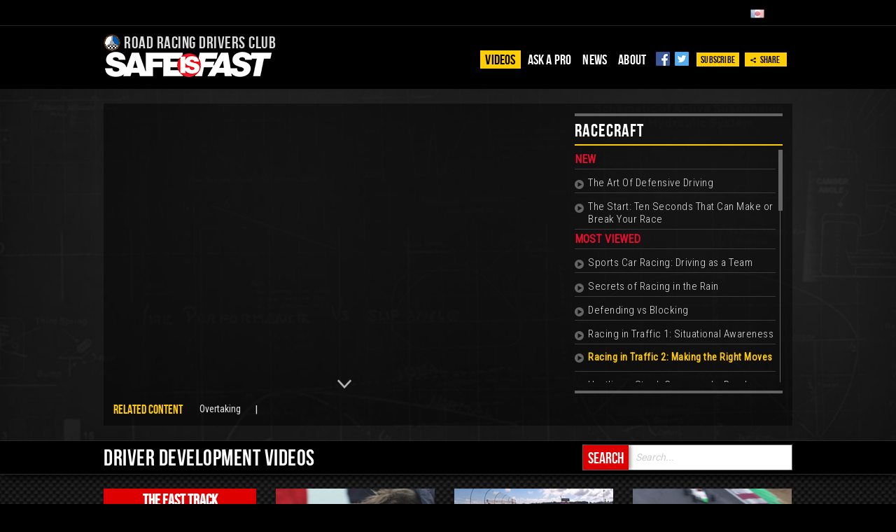

--- FILE ---
content_type: text/html; charset=UTF-8
request_url: https://safeisfast.com/video/racing-in-traffic-2-making-the-right-moves/
body_size: 12886
content:
<!DOCTYPE html>
<html>
	<head>

		<meta charset="UTF-8">
		<meta name="viewport" content="width=device-width, initial-scale=1.0">
		<link rel="shortcut icon" href="https://safeisfast.com/wp-content/themes/stranica/favicon.ico" type="image/x-icon">
        		<title>
			  Racing in Traffic 2: Making the Right Moves - SAFE is Fast		</title>
		
		<link rel='dns-prefetch' href='//fonts.googleapis.com' />
<link rel='dns-prefetch' href='//s.w.org' />
		<script type="text/javascript">
			window._wpemojiSettings = {"baseUrl":"https:\/\/s.w.org\/images\/core\/emoji\/2.2.1\/72x72\/","ext":".png","svgUrl":"https:\/\/s.w.org\/images\/core\/emoji\/2.2.1\/svg\/","svgExt":".svg","source":{"concatemoji":"https:\/\/safeisfast.com\/wp-includes\/js\/wp-emoji-release.min.js?ver=4.7.4"}};
			!function(a,b,c){function d(a){var b,c,d,e,f=String.fromCharCode;if(!k||!k.fillText)return!1;switch(k.clearRect(0,0,j.width,j.height),k.textBaseline="top",k.font="600 32px Arial",a){case"flag":return k.fillText(f(55356,56826,55356,56819),0,0),!(j.toDataURL().length<3e3)&&(k.clearRect(0,0,j.width,j.height),k.fillText(f(55356,57331,65039,8205,55356,57096),0,0),b=j.toDataURL(),k.clearRect(0,0,j.width,j.height),k.fillText(f(55356,57331,55356,57096),0,0),c=j.toDataURL(),b!==c);case"emoji4":return k.fillText(f(55357,56425,55356,57341,8205,55357,56507),0,0),d=j.toDataURL(),k.clearRect(0,0,j.width,j.height),k.fillText(f(55357,56425,55356,57341,55357,56507),0,0),e=j.toDataURL(),d!==e}return!1}function e(a){var c=b.createElement("script");c.src=a,c.defer=c.type="text/javascript",b.getElementsByTagName("head")[0].appendChild(c)}var f,g,h,i,j=b.createElement("canvas"),k=j.getContext&&j.getContext("2d");for(i=Array("flag","emoji4"),c.supports={everything:!0,everythingExceptFlag:!0},h=0;h<i.length;h++)c.supports[i[h]]=d(i[h]),c.supports.everything=c.supports.everything&&c.supports[i[h]],"flag"!==i[h]&&(c.supports.everythingExceptFlag=c.supports.everythingExceptFlag&&c.supports[i[h]]);c.supports.everythingExceptFlag=c.supports.everythingExceptFlag&&!c.supports.flag,c.DOMReady=!1,c.readyCallback=function(){c.DOMReady=!0},c.supports.everything||(g=function(){c.readyCallback()},b.addEventListener?(b.addEventListener("DOMContentLoaded",g,!1),a.addEventListener("load",g,!1)):(a.attachEvent("onload",g),b.attachEvent("onreadystatechange",function(){"complete"===b.readyState&&c.readyCallback()})),f=c.source||{},f.concatemoji?e(f.concatemoji):f.wpemoji&&f.twemoji&&(e(f.twemoji),e(f.wpemoji)))}(window,document,window._wpemojiSettings);
		</script>
		<style type="text/css">
img.wp-smiley,
img.emoji {
	display: inline !important;
	border: none !important;
	box-shadow: none !important;
	height: 1em !important;
	width: 1em !important;
	margin: 0 .07em !important;
	vertical-align: -0.1em !important;
	background: none !important;
	padding: 0 !important;
}
</style>
<link rel='stylesheet' id='contact-form-7-css'  href='https://safeisfast.com/wp-content/plugins/contact-form-7/includes/css/styles.css?ver=4.3.1' type='text/css' media='all' />
<link rel='stylesheet' id='tt-easy-google-fonts-css'  href='https://fonts.googleapis.com/css?family=Roboto%3Aregular%7CRoboto+Condensed%3A300%2Cregular&#038;subset=latin%2Clatin%2Call&#038;ver=4.7.4' type='text/css' media='all' />
<link rel='stylesheet' id='us-plugin-styles-css'  href='https://safeisfast.com/wp-content/plugins/ultimate-social-deux/public/assets/css/style.css?ver=5.0.7' type='text/css' media='all' />
<style id='us-plugin-styles-inline-css' type='text/css'>
.us_sticky .us_wrapper{background-color:#ffffff;}.us_floating .us_wrapper .us_button{width:45px;-webkit-transition:width 1000ms ease-in-out,background-color 400ms ease-out;-moz-transition:width 1000ms ease-in-out,background-color 400ms ease-out;-o-transition:width 1000ms ease-in-out,background-color 400ms ease-out;transition:width 1000ms ease-in-out,background-color 400ms ease-out;}.us_floating .us_wrapper .us_button:hover{width:90px;-webkit-transition:width 1000ms ease-in-out,background-color 400ms ease-out;-moz-transition:width 1000ms ease-in-out,background-color 400ms ease-out;-o-transition:width 1000ms ease-in-out,background-color 400ms ease-out;transition:width 1000ms ease-in-out,background-color 400ms ease-out;}.us_facebook .us_share,.us_facebook{background-color:#3b5998;}.us_facebook:hover .us_share,.us_facebook:hover{background-color:#000000;}.us_twitter .us_share,.us_twitter{background-color:#00ABF0;}.us_twitter:hover .us_share,.us_twitter:hover{background-color:#000000;}.us_google .us_share,.us_google{background-color:#D95232;}.us_google:hover .us_share,.us_google:hover{background-color:#000000;}.us_delicious .us_share,.us_delicious{background-color:#66B2FD;}.us_delicious:hover .us_share,.us_delicious:hover{background-color:#008000;}.us_stumble .us_share,.us_stumble{background-color:#E94B24;}.us_stumble:hover .us_share,.us_stumble:hover{background-color:#008000;}.us_linkedin .us_share,.us_linkedin{background-color:#1C86BC;}.us_linkedin:hover .us_share,.us_linkedin:hover{background-color:#000000;}.us_pinterest .us_share,.us_pinterest{background-color:#AE181F;}.us_pinterest:hover .us_share,.us_pinterest:hover{background-color:#000000;}.us_buffer .us_share,.us_buffer{background-color:#000000;}.us_buffer:hover .us_share,.us_buffer:hover{background-color:#008000;}.us_reddit .us_share,.us_reddit{background-color:#CEE3F8;}.us_reddit:hover .us_share,.us_reddit:hover{background-color:#000000;}.us_vkontakte .us_share,.us_vkontakte{background-color:#537599;}.us_vkontakte:hover .us_share,.us_vkontakte:hover{background-color:#008000;}.us_mail .us_share,.us_mail{background-color:#666666;}.us_mail:hover .us_share,.us_mail:hover{background-color:#000000;}.us_love .us_share,.us_love{background-color:#FF0000;}.us_love:hover .us_share,.us_love:hover{background-color:#000000;}.us_pocket .us_share,.us_pocket{background-color:#ee4056;}.us_pocket:hover .us_share,.us_pocket:hover{background-color:#008000;}.us_tumblr .us_share,.us_tumblr{background-color:#529ecc;}.us_tumblr:hover .us_share,.us_tumblr:hover{background-color:#008000;}.us_print .us_share,.us_print{background-color:#60d0d4;}.us_print:hover .us_share,.us_print:hover{background-color:#008000;}.us_flipboard .us_share,.us_flipboard{background-color:#c10000;}.us_flipboard:hover .us_share,.us_flipboard:hover{background-color:#008000;}.us_comments .us_share,.us_comments{background-color:#b69823;}.us_comments:hover .us_share,.us_comments:hover{background-color:#000000;}.us_feedly .us_share,.us_feedly{background-color:#414141;}.us_feedly:hover .us_share,.us_feedly:hover{background-color:#008000;}.us_youtube:hover{background-color:#000000;}.us_youtube{background-color:#cc181e;}.us_vimeo{background-color:#1bb6ec;}.us_vimeo:hover{background-color:#008000;}.us_behance{background-color:#1769ff;}.us_behance:hover{background-color:#008000;}.us_ok .us_share,.us_ok{background-color:#f2720c;}.us_ok:hover .us_share,.us_ok:hover{background-color:#008000;}.us_weibo .us_share,.us_weibo{background-color:#e64141;}.us_weibo:hover .us_share,.us_weibo:hover{background-color:#008000;}.us_managewp .us_share,.us_managewp{background-color:#098ae0;}.us_managewp:hover .us_share,.us_managewp:hover{background-color:#008000;}.us_xing .us_share,.us_xing{background-color:#026466;}.us_xing:hover .us_share,.us_xing:hover{background-color:#008000;}.us_whatsapp .us_share,.us_whatsapp{background-color:#34af23;}.us_whatsapp:hover .us_share,.us_whatsapp:hover{background-color:#000000;}.us_meneame .us_share,.us_meneame{background-color:#ff6400;}.us_meneame:hover .us_share,.us_meneame:hover{background-color:#008000;}.us_digg .us_share,.us_digg{background-color:#000000;}.us_digg:hover .us_share,.us_digg:hover{background-color:#000000;}.us_dribbble{background-color:#f72b7f;}.us_dribbble:hover{background-color:#008000;}.us_envato{background-color:#82b540;}.us_envato:hover{background-color:#008000;}.us_github{background-color:#201e1f;}.us_github:hover{background-color:#008000;}.us_soundcloud{background-color:#ff6f00;}.us_soundcloud:hover{background-color:#008000;}.us_instagram{background-color:#48769c;}.us_instagram:hover{background-color:#000000;}.us_feedpress{background-color:#ffafaf;}.us_feedpress:hover{background-color:#008000;}.us_mailchimp{background-color:#6dc5dc;}.us_mailchimp:hover{background-color:#008000;}.us_flickr{background-color:#0062dd;}.us_flickr:hover{background-color:#000000;}.us_members{background-color:#0ab071;}.us_members:hover{background-color:#008000;}.us_more,.us_more .us_share{background-color:#53B27C;}.us_more:hover,.us_more:hover .us_share{background-color:#008000;}.us_posts{background-color:#924e2a;}.us_posts:hover{background-color:#000000;}.us_facebook a{color:#3b5998;}.us_facebook a:hover{color:#000000;}.us_twitter a{color:#00ABF0;}.us_twitter a:hover{color:#000000;}.us_google a{color:#D95232;}.us_google a:hover{color:#000000;}.us_delicious a{color:#66B2FD;}.us_delicious a:hover{color:#008000;}.us_stumble a{color:#E94B24;}.us_stumble a:hover{color:#008000;}.us_linkedin a{color:#1C86BC;}.us_linkedin a:hover{color:#000000;}.us_pinterest a{color:#AE181F;}.us_pinterest a:hover{color:#000000;}.us_buffer a{color:#000000;}.us_buffer a:hover{color:#008000;}.us_reddit a{color:#CEE3F8;}.us_reddit a:hover{color:#000000;}.us_vkontakte a{color:#537599;}.us_vkontakte a:hover{color:#008000;}.us_mail a{color:#666666;}.us_mail a:hover{color:#000000;}.us_love a,.us_love{color:#FF0000;}.us_love a:hover,.us_love:hover{color:#000000;}.us_pocket a{color:#ee4056;}.us_pocket a:hover{color:#008000;}.us_tumblr a{color:#529ecc;}.us_tumblr a:hover{color:#008000;}.us_print a{color:#60d0d4;}.us_print a:hover{color:#008000;}.us_flipboard a{color:#c10000;}.us_flipboard a:hover{color:#008000;}.us_comments a,.us_comments{color:#b69823;}.us_comments a:hover,.us_comments:hover{color:#000000;}.us_feedly a{color:#414141;}.us_feedly a:hover{color:#008000;}.us_youtube a{color:#cc181e;}.us_youtube a:hover{color:#000000;}.us_vimeo a{color:#1bb6ec;}.us_vimeo a:hover{color:#008000;}.us_behance a{color:#1769ff;}.us_behance a:hover{color:#008000;}.us_ok a{color:#f2720c;}.us_ok a:hover{color:#008000;}.us_weibo a{color:#e64141;}.us_weibo a:hover{color:#008000;}.us_managewp a{color:#098ae0;}.us_managewp a:hover{color:#008000;}.us_xing a{color:#026466;}.us_xing a:hover{color:#008000;}.us_whatsapp a{color:#34af23;}.us_whatsapp a:hover{color:#000000;}.us_meneame a{color:#ff6400;}.us_meneame a:hover{color:#008000;}.us_digg a{color:#000000;}.us_digg a:hover{color:#008000;}.us_dribbble a{ color:#f72b7f;}.us_dribbble a:hover{ color:#008000;}.us_envato a{color:#82b540;}.us_envato a:hover{color:#008000;}.us_github a{color:#201e1f;}.us_github a:hover{color:#008000;}.us_soundcloud a{color:#ff6f00;}.us_soundcloud a:hover{color:#008000;}.us_instagram a{color:#48769c;}.us_instagram a:hover{color:#000000;}.us_feedpress{color:#ffafaf;}.us_feedpress:hover{color:#008000;}.us_mailchimp{color:#6dc5dc;}.us_mailchimp:hover{color:#008000;}.us_flickr a{color:#0062dd;}.us_flickr a:hover{color:#000000;}.us_members{color:#0ab071;}.us_members:hover{color:#008000;}.us_more a{color:#53B27C;}.us_more a:hover{color:#008000;}.us_posts{color:#924e2a;}.us_posts:hover{color:#008000;}
</style>
<link rel='stylesheet' id='slick-style-css'  href='https://safeisfast.com/wp-content/themes/stranica/slick/slick.css?ver=4.7.4' type='text/css' media='all' />
<link rel='stylesheet' id='style-css'  href='https://safeisfast.com/wp-content/themes/stranica/style.css?ver=4.7.4' type='text/css' media='all' />
<link rel='stylesheet' id='jscrollpane.css-css'  href='https://safeisfast.com/wp-content/themes/stranica/css/jscrollpane.css?ver=4.7.4' type='text/css' media='all' />
<link rel='stylesheet' id='responsive-style-css'  href='https://safeisfast.com/wp-content/themes/stranica/responsive.css?ver=4.7.4' type='text/css' media='all' />
<link rel='stylesheet' id='owl-style-css'  href='https://safeisfast.com/wp-content/themes/stranica/css/owl.carousel.css?ver=4.7.4' type='text/css' media='all' />
<link rel='stylesheet' id='responsive-tables-css'  href='https://safeisfast.com/wp-content/themes/stranica/css/responsive-tables.css?ver=4.7.4' type='text/css' media='all' />
<link rel='stylesheet' id='remodal-css-css'  href='https://safeisfast.com/wp-content/themes/stranica/js/remodal/jquery.remodal.css?ver=4.7.4' type='text/css' media='all' />
<link rel='stylesheet' id='fancybox-css'  href='https://safeisfast.com/wp-content/plugins/easy-fancybox/fancybox/jquery.fancybox-1.3.8.min.css?ver=1.5.8.2' type='text/css' media='screen' />
<script type='text/javascript' src='https://safeisfast.com/wp-content/themes/stranica/js/jquery.min.js?ver=1'></script>
<script type='text/javascript'>
/* <![CDATA[ */
var us_script = {"ajaxurl":"https:\/\/safeisfast.com\/wp-admin\/admin-ajax.php","tweet_via":"SAFEisFAST","sharrre_url":"https:\/\/safeisfast.com\/wp-admin\/admin-ajax.php","success":"Great work! Your message was sent.","trying":"Trying to send email...","total_shares_text":"Shares","facebook_height":"500","facebook_width":"900","twitter_height":"500","twitter_width":"900","googleplus_height":"500","googleplus_width":"900","delicious_height":"550","delicious_width":"550","stumble_height":"550","stumble_width":"550","linkedin_height":"550","linkedin_width":"550","pinterest_height":"320","pinterest_width":"720","buffer_height":"500","buffer_width":"900","reddit_height":"500","reddit_width":"900","vkontakte_height":"500","vkontakte_width":"900","printfriendly_height":"500","printfriendly_width":"1045","pocket_height":"500","pocket_width":"900","tumblr_height":"500","tumblr_width":"900","flipboard_height":"500","flipboard_width":"900","weibo_height":"500","weibo_width":"900","xing_height":"500","xing_width":"900","ok_height":"500","ok_width":"900","managewp_height":"500","managewp_width":"900","meneame_height":"500","meneame_width":"900","digg_height":"500","digg_width":"900","home_url":"https:\/\/safeisfast.com","B":"B","M":"M","k":"k","nonce":"69ad1f053d","already_loved_message":"You have already loved this item.","error_message":"Sorry, there was a problem processing your request.","logged_in":"false","bitly":"false"};
/* ]]> */
</script>
<script type='text/javascript' src='https://safeisfast.com/wp-content/plugins/ultimate-social-deux/public/assets/js/min/us.script-min.js?ver=5.0.7'></script>
<script type='text/javascript' src='https://safeisfast.com/wp-content/themes/stranica/js/jquery.tools.min.js?ver=4.7.4'></script>
<script type='text/javascript' src='https://safeisfast.com/wp-content/themes/stranica/js/jquery.mousewheel.min.js?ver=4.7.4'></script>
<script type='text/javascript' src='https://safeisfast.com/wp-content/themes/stranica/js/jquery.touchSwipe.min.js?ver=1'></script>
<script type='text/javascript' src='https://safeisfast.com/wp-content/themes/stranica/js/owl.carousel.min.js?ver=1'></script>
<script type='text/javascript' src='https://safeisfast.com/wp-content/themes/stranica/js/jquery.smoothscroll.min.js?ver=1'></script>
<script type='text/javascript' src='https://safeisfast.com/wp-content/themes/stranica/js/responsive-tables.js?ver=1'></script>
<script type='text/javascript' src='https://safeisfast.com/wp-content/themes/stranica/js/google.fastbutton.js?ver=1'></script>
<script type='text/javascript' src='https://safeisfast.com/wp-content/themes/stranica/js/jquery.google.fastbutton.js?ver=1'></script>
<script type='text/javascript' src='https://safeisfast.com/wp-content/themes/stranica/slick/slick.js?ver=1'></script>
<script type='text/javascript' src='https://safeisfast.com/wp-content/themes/stranica/js/jquery.jscrollpane.js?ver=1'></script>
<script type='text/javascript' src='https://safeisfast.com/wp-content/themes/stranica/js/remodal/jquery.remodal.js?ver=1'></script>
<link rel='https://api.w.org/' href='https://safeisfast.com/wp-json/' />
<link rel='prev' title='Racing in Traffic 1: Situational Awareness' href='https://safeisfast.com/video/racing-in-traffic-situational-awareness/' />
<link rel='next' title='Becoming a Champion &#8211; Bobby Unser' href='https://safeisfast.com/video/becoming-a-champion-bobby-unser/' />
<link rel="canonical" href="https://safeisfast.com/video/racing-in-traffic-2-making-the-right-moves/" />
<link rel='shortlink' href='https://safeisfast.com/?p=519' />
<link rel="alternate" type="application/json+oembed" href="https://safeisfast.com/wp-json/oembed/1.0/embed?url=https%3A%2F%2Fsafeisfast.com%2Fvideo%2Fracing-in-traffic-2-making-the-right-moves%2F" />
<link rel="alternate" type="text/xml+oembed" href="https://safeisfast.com/wp-json/oembed/1.0/embed?url=https%3A%2F%2Fsafeisfast.com%2Fvideo%2Fracing-in-traffic-2-making-the-right-moves%2F&#038;format=xml" />
<script type="text/javascript">
(function(url){
	if(/(?:Chrome\/26\.0\.1410\.63 Safari\/537\.31|WordfenceTestMonBot)/.test(navigator.userAgent)){ return; }
	var addEvent = function(evt, handler) {
		if (window.addEventListener) {
			document.addEventListener(evt, handler, false);
		} else if (window.attachEvent) {
			document.attachEvent('on' + evt, handler);
		}
	};
	var removeEvent = function(evt, handler) {
		if (window.removeEventListener) {
			document.removeEventListener(evt, handler, false);
		} else if (window.detachEvent) {
			document.detachEvent('on' + evt, handler);
		}
	};
	var evts = 'contextmenu dblclick drag dragend dragenter dragleave dragover dragstart drop keydown keypress keyup mousedown mousemove mouseout mouseover mouseup mousewheel scroll'.split(' ');
	var logHuman = function() {
		var wfscr = document.createElement('script');
		wfscr.type = 'text/javascript';
		wfscr.async = true;
		wfscr.src = url + '&r=' + Math.random();
		(document.getElementsByTagName('head')[0]||document.getElementsByTagName('body')[0]).appendChild(wfscr);
		for (var i = 0; i < evts.length; i++) {
			removeEvent(evts[i], logHuman);
		}
	};
	for (var i = 0; i < evts.length; i++) {
		addEvent(evts[i], logHuman);
	}
})('//safeisfast.com/?wordfence_logHuman=1&hid=CEECBF87B7DC4161D7486D54122CCCE3');
</script>
<!-- Easy FancyBox 1.5.8.2 using FancyBox 1.3.8 - RavanH (http://status301.net/wordpress-plugins/easy-fancybox/) -->
<script type="text/javascript">
/* <![CDATA[ */
var fb_timeout = null;
var fb_opts = { 'overlayShow' : true, 'hideOnOverlayClick' : true, 'showCloseButton' : true, 'padding' : 0, 'margin' : 20, 'centerOnScroll' : true, 'enableEscapeButton' : true, 'autoScale' : true };
var easy_fancybox_handler = function(){
	/* IMG */
	var fb_IMG_select = 'a[href*=".jpg"]:not(.nolightbox,li.nolightbox>a), area[href*=".jpg"]:not(.nolightbox), a[href*=".jpeg"]:not(.nolightbox,li.nolightbox>a), area[href*=".jpeg"]:not(.nolightbox), a[href*=".png"]:not(.nolightbox,li.nolightbox>a), area[href*=".png"]:not(.nolightbox)';
	jQuery(fb_IMG_select).addClass('fancybox image');
	var fb_IMG_sections = jQuery('div.gallery');
	fb_IMG_sections.each(function() { jQuery(this).find(fb_IMG_select).attr('rel', 'gallery-' + fb_IMG_sections.index(this)); });
	jQuery('a.fancybox, area.fancybox, li.fancybox a').fancybox( jQuery.extend({}, fb_opts, { 'transitionIn' : 'elastic', 'easingIn' : 'easeOutBack', 'transitionOut' : 'elastic', 'easingOut' : 'easeInBack', 'opacity' : false, 'hideOnContentClick' : false, 'titleShow' : true, 'titlePosition' : 'over', 'titleFromAlt' : true, 'showNavArrows' : true, 'enableKeyboardNav' : true, 'cyclic' : false }) );
	/* YouTube */
	jQuery('a[href*="youtu.be/"], area[href*="youtu.be/"], a[href*="youtube.com/watch"], area[href*="youtube.com/watch"]').not('.nolightbox').addClass('fancybox-youtube');
	jQuery('a.fancybox-youtube, area.fancybox-youtube, li.fancybox-youtube a').fancybox( jQuery.extend({}, fb_opts, { 'type' : 'iframe', 'width' : 640, 'height' : 360, 'titleShow' : false, 'titlePosition' : 'float', 'titleFromAlt' : true, 'onStart' : function(selectedArray, selectedIndex, selectedOpts) { selectedOpts.href = selectedArray[selectedIndex].href.replace(new RegExp('youtu.be', 'i'), 'www.youtube.com/embed').replace(new RegExp('watch\\?(.*)v=([a-z0-9\_\-]+)(&amp;|&|\\?)?(.*)', 'i'), 'embed/$2?$1$4'); var splitOn = selectedOpts.href.indexOf('?'); var urlParms = ( splitOn > -1 ) ? selectedOpts.href.substring(splitOn) : ""; selectedOpts.allowfullscreen = ( urlParms.indexOf('fs=0') > -1 ) ? false : true } }) );
	/* Vimeo */
	jQuery('a[href*="vimeo.com/"], area[href*="vimeo.com/"]').not('.nolightbox').addClass('fancybox-vimeo');
	jQuery('a.fancybox-vimeo, area.fancybox-vimeo, li.fancybox-vimeo a').fancybox( jQuery.extend({}, fb_opts, { 'type' : 'iframe', 'width' : 500, 'height' : 281, 'titleShow' : false, 'titlePosition' : 'float', 'titleFromAlt' : true, 'onStart' : function(selectedArray, selectedIndex, selectedOpts) { selectedOpts.href = selectedArray[selectedIndex].href.replace(new RegExp('//(www\.)?vimeo\.com/([0-9]+)(&|\\?)?(.*)', 'i'), '//player.vimeo.com/video/$2?$4'); var splitOn = selectedOpts.href.indexOf('?'); var urlParms = ( splitOn > -1 ) ? selectedOpts.href.substring(splitOn) : ""; selectedOpts.allowfullscreen = ( urlParms.indexOf('fullscreen=0') > -1 ) ? false : true } }) );
}
var easy_fancybox_auto = function(){
	/* Auto-click */
	setTimeout(function(){jQuery('#fancybox-auto').trigger('click')},1000);
}
/* ]]> */
</script>
			
							<style id="tt-easy-google-font-styles" type="text/css">
			
																						p {
													}
								
																										h1 {
													}
								
																										h2 {
													}
								
																										h3 {
													}
								
																										h4 {
													}
								
																										h5 {
													}
								
																										h6 {
													}
								
																										div.answer p {
							font-size: 15px!important; 						}
								
																										h2.series-videos-title {
							font-size: 32px!important; margin-top: 5px!important; margin-bottom: 2px!important; 						}
								
																										div.video-box-description a {
													}
								
																										.search-box input[type="search"],.search-box input.search-field,.main-content p,.flexible-content p,.pro-tagline,p.pro-tagline,p.short_info,.pro-info p.short_info,.pro-info p.long-info,.long-info p,.long-info *,ul.qa-session-list li,ul.qa-session-list li p,ul.qa-session-list li span,body,.font-regular,.see-answers-overlay span,.comments-area input,.comments-area textarea,.comments-area select,input,textarea,select,.newsletter-form input,h1.video-title {
							font-family: 'Roboto'; font-style: normal; font-weight: 400; 						}
								
																										div.news-content p,div.entry-content,h3#reply-title.comment-reply-title {
							margin-left: 14px!important; margin-right: 14px!important; 						}
								
																										.news-ticker-title,.related-title {
													}
								
																										ul.playlist li a {
							display: block; font-family: 'Roboto Condensed'; font-size: 15px; font-style: normal; font-weight: 300; line-height: 1.2; padding-top: 10px; padding-bottom: 5px; padding-left: 19px; border-bottom-width: 1px; 						}
								
																										.related-video .news-item a,.related-video .news-item span,ul.main-nav li .sub-menu li a,.video-box-title {
							font-family: 'Roboto Condensed'; font-style: normal; font-weight: 400; 						}
								
																										ul.playlist .list-type-title {
							display: block; font-family: 'Roboto Condensed'; font-size: 16px; font-style: normal; font-weight: 300; padding-top: 6px; padding-bottom: 5px; text-transform: uppercase; 						}
								
										
							</style>
						
		<!--[if lt IE 9]>
			<script type="text/javascript" src="https://safeisfast.com/wp-content/themes/stranica/js/selectivizr.min.js"></script>
	  		<script src="http://html5shiv.googlecode.com/svn/trunk/html5.js"></script>
	  		<body class="lt-ie9">
	  	<![endif]-->

	</head>
<script>
  (function(i,s,o,g,r,a,m){i['GoogleAnalyticsObject']=r;i[r]=i[r]||function(){
  (i[r].q=i[r].q||[]).push(arguments)},i[r].l=1*new Date();a=s.createElement(o),
  m=s.getElementsByTagName(o)[0];a.async=1;a.src=g;m.parentNode.insertBefore(a,m)
  })(window,document,'script','https://www.google-analytics.com/analytics.js','ga');
  ga('create', 'UA-25283874-4', 'auto');
  ga('send', 'pageview');
</script>
	<body class="video-template-default single single-video postid-519">

		<!-- start:wrapper -->
		<div id="wrapper">

			<!-- start:header -->
			<header id="header">	 
                <!-- start:sub-header -->
                <div class="sub-header font-regular">
                    <div class="wrapper">
                        <div class="container">				
							
							
							                           <!--  <div class="hpd right header-image-top"><a href="http://hpd.honda.com/"><img src="/images/honda-racing-logo.png" class="hpd-menu-img" ></a></div> -->
							<div class="right language">
                                <img class="lang-gimg" src="https://safeisfast.com/wp-content/themes/stranica/images/flags.gif" height="13" width="20">
                                <div id="google_translate_element"></div><script type="text/javascript">
                                function googleTranslateElementInit() {
                                  new google.translate.TranslateElement({pageLanguage: 'en', layout: google.translate.TranslateElement.InlineLayout.SIMPLE, autoDisplay: false}, 'google_translate_element');
                                }
                                </script><script type="text/javascript" src="//translate.google.com/translate_a/element.js?cb=googleTranslateElementInit"></script>
                            </div>
                            
                        </div>
                    </div>
                </div>
                <!-- end:sub-header -->
                
                
                <!-- start:main-header -->
                <div class="main-header clearfix">
                    <div class="wrapper">
                        <div class="container">
                            
                            <div class="site-logo clearfix left">
                                <a href="http://rrdc.org/" target="_blank" class="rrdc-small left">
                                    <img src="https://safeisfast.com/wp-content/themes/stranica/images/rrdc-small.png">
                                    Road Racing Drivers Club
                                </a>
                                <h1 class="site-title"><a href="https://safeisfast.com" rel="home"><img style="height:36px;width:241px;" src="https://safeisfast.com/wp-content/themes/stranica/images/logo-resized-new.png" height="36" width="241" alt="SAFE is Fast"></a></h1>
                            </div>
                            
                            <!-- start:site-nav -->
                            <div class="site-nav right">
                                <nav class="main-nav-container left"><ul class="main-nav list-horizontal uppercase"><li id="menu-item-114" class="menu-item menu-item-type-taxonomy menu-item-object-series menu-item-has-children menu-item-114"><a href="https://safeisfast.com/series/the-fast-track/">Videos</a>
<ul class="sub-menu">
	<li id="menu-item-326" class="menu-item menu-item-type-taxonomy menu-item-object-series menu-item-326"><a href="https://safeisfast.com/series/the-fast-track/">The Fast Track</a></li>
	<li id="menu-item-330" class="menu-item menu-item-type-taxonomy menu-item-object-series menu-item-330"><a href="https://safeisfast.com/series/driver-safety/">Driver Safety</a></li>
	<li id="menu-item-329" class="menu-item menu-item-type-taxonomy menu-item-object-series menu-item-329"><a href="https://safeisfast.com/series/driver-mental-physical-fitness-training/">Mental &#038; Physical Fitness</a></li>
	<li id="menu-item-325" class="menu-item menu-item-type-taxonomy menu-item-object-series menu-item-325"><a href="https://safeisfast.com/series/finding-speed-advanced-driving-techniques/">Finding Speed</a></li>
	<li id="menu-item-328" class="menu-item menu-item-type-taxonomy menu-item-object-series menu-item-328"><a href="https://safeisfast.com/series/racecraft-strategy-driver-development/">Racecraft</a></li>
	<li id="menu-item-332" class="menu-item menu-item-type-taxonomy menu-item-object-series menu-item-332"><a href="https://safeisfast.com/series/race-car-setup-and-engineering/">Race Car Setup &#038; Engineering</a></li>
	<li id="menu-item-327" class="menu-item menu-item-type-taxonomy menu-item-object-series menu-item-327"><a href="https://safeisfast.com/series/career-development/">Career Management</a></li>
</ul>
</li>
<li id="menu-item-57" class="menu-item menu-item-type-post_type menu-item-object-page menu-item-57"><a href="https://safeisfast.com/ask-a-pro/">Ask a pro</a></li>
<li id="menu-item-60" class="menu-item menu-item-type-post_type menu-item-object-page menu-item-60"><a href="https://safeisfast.com/news/">News</a></li>
<li id="menu-item-58" class="menu-item menu-item-type-post_type menu-item-object-page menu-item-58"><a href="https://safeisfast.com/about/">About</a></li>
    <ul class="social header-social header-social-top">
		            <li class="social-out">
                <a href="https://www.facebook.com/SAFEisFAST" class="facebook" target="_blank">
                    <img height="20" width="20" src="https://safeisfast.com/wp-content/themes/stranica/images/facebook-3.png">
                </a>
            </li>
                            <li class="social-out">
                <a href="http://twitter.com/safeisfast" class="twitter" target="_blank">
                    <img height="20" width="20" src="https://safeisfast.com/wp-content/themes/stranica/images/twitter-3.png">
                </a>
            </li>
            </ul>
    <li class="subscribe-li"><a href="#modal" onclick="#modal" id="subscribe-navigator" class="subscribe-navigator">Subscribe</a></li></ul></nav>                                <a href="http://www.addthis.com/bookmark.php" class="addthis_toolbox addthis_button_compact right">
                                    <img src="https://safeisfast.com/wp-content/themes/stranica/images/share.png">
                                    Share
                                </a>
								                                
                            </div>
                            <!-- end:site-nav -->
                            
                            <a id="mobile-menu-button" href="#mobile-menu" class="mobile ir right" data-click-state="0">
                                <span></span>
                                <span></span>
                                <span></span>
                            </a>
                            
                        </div>
                    </div>
                </div>
                <!-- end:main-header -->
                
                <!-- start:mobile-menu -->
                <div id="mobile-menu">
                    <div class="small-logo">
                        <figure>
                            <a href="https://safeisfast.com" rel="home">
                                <img src="https://safeisfast.com/wp-content/themes/stranica/images/logo.png" height="55" width="138" alt="SAFE is Fast">
                            </a>
                        </figure>
                    </div>
                    <nav class="small-main-nav-container"><ul class="small-main-nav"><li class="menu-item menu-item-type-taxonomy menu-item-object-series menu-item-has-children menu-item-114"><a href="https://safeisfast.com/series/the-fast-track/">Videos</a>
<ul class="sub-menu">
	<li class="menu-item menu-item-type-taxonomy menu-item-object-series menu-item-326"><a href="https://safeisfast.com/series/the-fast-track/">The Fast Track</a></li>
	<li class="menu-item menu-item-type-taxonomy menu-item-object-series menu-item-330"><a href="https://safeisfast.com/series/driver-safety/">Driver Safety</a></li>
	<li class="menu-item menu-item-type-taxonomy menu-item-object-series menu-item-329"><a href="https://safeisfast.com/series/driver-mental-physical-fitness-training/">Mental &#038; Physical Fitness</a></li>
	<li class="menu-item menu-item-type-taxonomy menu-item-object-series menu-item-325"><a href="https://safeisfast.com/series/finding-speed-advanced-driving-techniques/">Finding Speed</a></li>
	<li class="menu-item menu-item-type-taxonomy menu-item-object-series menu-item-328"><a href="https://safeisfast.com/series/racecraft-strategy-driver-development/">Racecraft</a></li>
	<li class="menu-item menu-item-type-taxonomy menu-item-object-series menu-item-332"><a href="https://safeisfast.com/series/race-car-setup-and-engineering/">Race Car Setup &#038; Engineering</a></li>
	<li class="menu-item menu-item-type-taxonomy menu-item-object-series menu-item-327"><a href="https://safeisfast.com/series/career-development/">Career Management</a></li>
</ul>
</li>
<li class="menu-item menu-item-type-post_type menu-item-object-page menu-item-57"><a href="https://safeisfast.com/ask-a-pro/">Ask a pro</a></li>
<li class="menu-item menu-item-type-post_type menu-item-object-page menu-item-60"><a href="https://safeisfast.com/news/">News</a></li>
<li class="menu-item menu-item-type-post_type menu-item-object-page menu-item-58"><a href="https://safeisfast.com/about/">About</a></li>
<li class="hpd hpd-samll"><a href="http://hpd.honda.com/"><img src="https://safeisfast.com/wp-content/themes/stranica/images/honda-racing-logo.png" class="hpd-menu-img" ></a></li></ul></nav>                                        <ul class="social small-social clearfix">
                                                
                                            </ul> 
                    <a href="http://www.addthis.com/bookmark.php" class="addthis_toolbox addthis_button_compact left responsive-addthis_toolbox">
                        <img src="https://safeisfast.com/wp-content/themes/stranica/images/share.png">
                        Share
                    </a>
                    <li class="subscribe-li responsive-subscribe-link"><a href="#modal" onclick="#modal" id="subscribe-navigator" class="subscribe-navigator">Subscribe</a></li>
                </div>
                <!-- end:mobile-menu -->
                
			</header>
			<!-- end:header --> 
            <div id="popup_banner" class="remodal" data-remodal-id="modal" >
                <div id="mc_embed_signup">
                    <form action="//safeisfast.us2.list-manage.com/subscribe/post?u=4761e0cdf4e6ba43c12f994ea&amp;id=95a2e5678e" method="post" id="mc-embedded-subscribe-form" name="mc-embedded-subscribe-form" class="validate" target="_blank" novalidate>
                        <div id="mc_embed_signup_scroll">
                            <div class="mc-field-group">
                                <div class="popup_banner_wrapper">
                                    <input type="text" value="" name="LNAME" class="" placeholder="Your name" id="mce-LNAME">
                                    <input type="email" value="" name="EMAIL" class="required email" placeholder="Email address" id="mce-EMAIL">
                                </div>
                                <input type="submit" value="Subscribe" name="subscribe" id="mc-embedded-subscribe" class="button">
                            </div>
                            <div id="mce-responses" class="clear">
                                <div class="response" id="mce-error-response" style="display:none"></div>
                                <div class="response" id="mce-success-response" style="display:none"></div>
                            </div>
                            <div style="position: absolute; left: -5000px;"><input type="text" name="b_4761e0cdf4e6ba43c12f994ea_95a2e5678e" tabindex="-1" value=""></div>
                        </div>
                    </form>
                </div>
            </div>            
			<!-- start:content -->
			<div id="content">

				<!-- start:main -->
				<main id="main" class="main clearfix" role="main">
                	
                                    	
                    <!-- start:yt-video -->
                    <div class="yt-video">
                        <div class="wrapper">
                            <div class="container clearfix">
                                
                                <!-- start:yt-video-control -->
                                <div class="yt-video-control clearfix">
                                    
                                    <!-- start:yt-player -->
                                    <div class="yt-player kolona23">
                                    	
                                        
											
											<div class="video-boss">
                                                <div id="video-container" class="video-container">
                                                    <div id="player"></div>
                                                </div>
                                            </div>
                                            
                                                                                        
                                            <div id="video-title-container" class="video-title-container clearfix"> 
                                                 
                                                													<a href="#" id="video-read-more">
                                                        <img src="https://safeisfast.com/wp-content/themes/stranica/images/video-arrow-png.png"  />                           
                                                    </a>
												                                            </div>
											
											                                                <div id="video-full-desc" class="video-description font-regular hide">
                                                    
                                                    <p>
                                                        Our last video covered the basics of racing in traffic - Situational Awareness.<br />
<br />
In our newest video we show you how to use traffic to your advantage - how to work your way through efficiently and safely.<br />
<br />
The instructors are some of the best in the business - top drivers from the Pirelli World Challenge, one of the most competitive series in all of racing.<br />
<br />
Big thanks to Andy Pilgrim, Brian Till, Corey Fergus, Dorsey Schroeder, Jack Baldwin, Johan Schwartz, Johnny O&#039;Connell and Mark Wilkins!                                                    </p>
                                                </div>
                                                                                        
                                            
<style>
.video-container {
	background-image: url(http://img.youtube.com/vi/2SNkAqwltko/hqdefault.jpg);
}
</style>

<script>
// 2. This code loads the IFrame Player API code asynchronously.
var tag = document.createElement('script');

tag.src = "https://www.youtube.com/iframe_api";
var firstScriptTag = document.getElementsByTagName('script')[0];
firstScriptTag.parentNode.insertBefore(tag, firstScriptTag);

var video_container = $('#video-container');
var playlist_video_a = $('ul.playlist li.current-page-item a');
var video_ticker = $('.video-ticker');

// 3. This function creates an <iframe> (and YouTube player)
//    after the API code downloads.
var player;
function onYouTubeIframeAPIReady() {
    
    var am_start_youtube = function () {
        
        video_container.addClass('yt-active yt-active-border');
        
        player = new YT.Player('player', {
            height: '423',
            width: '100%',
            videoId: '2SNkAqwltko',
			autoplay: 0,
            playerVars: {
                'rel': 0,
                'showinfo': 1,
                'cc_load_policy': 0,
            },
            events: {
                'onReady': onPlayerReady,
                'onStateChange': onPlayerStateChange
            }
        });
        
    };
	
	am_start_youtube();
	
	/*video_container.fastClick(function() {
		am_start_youtube();
	});*/
	/*video_container.fastClick('touchstart', function() {
		am_start_youtube();
	};*/
        
}

// 4. The API will call this function when the video player is ready.
function onPlayerReady(event) {
    //event.target.playVideo();
}

// 5. The API calls this function when the player's state changes.
//    The function indicates that when playing a video (state=1),
//    the player should play for six seconds and then stop.
var done = false;
function onPlayerStateChange(event) {
    if (event.data == YT.PlayerState.PLAYING) {
        video_container.addClass('yt-active');
		playlist_video_a.addClass('yt-active');
		video_ticker.slick('slickPause');
        done = true;
    } else if (event.data == YT.PlayerState.ENDED) {
        /*$('.video-container').removeClass('yt-active');*/
		playlist_video_a.removeClass('yt-active');
		video_ticker.slick('slickPlay');
        done = true;
    }
}
function stopVideo() {
    player.stopVideo();
}
</script>                                        
                                    </div>
                                    <!-- end:yt-player -->
                                    
                                    <!-- start:yt-playlist -->
                                    <div class="yt-playlist kolona13 bold">
                                        
                                        <h2 class="playlist-title">Racecraft</h2>
                                        
                                        <!-- start:playlist-container -->
                                        <div class="playlist-container">
                                            
                                                                                        
                                            <ul class="playlist playlist-new">
                                            	
                                                                                                
                                                <li class="list-type-title">New</li>
                                                
                                                                                                                                                    
                                                    <li>
                                                        <a href="https://safeisfast.com/video/the-art-of-defensive-driving/">The Art Of Defensive Driving</a>
                                                    </li>
                                                    
                                                                                                    
                                                    <li>
                                                        <a href="https://safeisfast.com/video/the-start-ten-seconds-that-can-make-or-break-your-race/">The Start: Ten Seconds That Can Make or Break Your Race</a>
                                                    </li>
                                                    
                                                                                                
                                            </ul>
                                            
                                                                                        
                                            <ul class="playlist playlist-most-viewed">
                                                
                                                                                                
                                                                                                	<li class="list-type-title">Most Viewed</li>
                                                                                                
                                                                                                                                                    
                                                                                                        
                                                    <li>
                                                        <a href="https://safeisfast.com/video/sports-car-racing-driving-as-a-team/">Sports Car Racing: Driving as a Team</a>
                                                    </li>
                                                    
                                                                                                    
                                                                                                        
                                                    <li>
                                                        <a href="https://safeisfast.com/video/secrets-of-racing-in-the-rain/">Secrets of Racing in the Rain</a>
                                                    </li>
                                                    
                                                                                                    
                                                                                                        
                                                    <li>
                                                        <a href="https://safeisfast.com/video/defending-vs-blocking/">Defending vs Blocking</a>
                                                    </li>
                                                    
                                                                                                    
                                                                                                        
                                                    <li>
                                                        <a href="https://safeisfast.com/video/racing-in-traffic-situational-awareness/">Racing in Traffic 1: Situational Awareness</a>
                                                    </li>
                                                    
                                                                                                    
                                                                                                        
                                                    <li class="current-page-item">
                                                        <a href="https://safeisfast.com/video/racing-in-traffic-2-making-the-right-moves/">Racing in Traffic 2: Making the Right Moves</a>
                                                    </li>
                                                    
                                                                                                    
                                                                                                        
                                                    <li>
                                                        <a href="https://safeisfast.com/video/hustling-a-stock-car-around-a-road-course/">Hustling a Stock Car around a Road Course</a>
                                                    </li>
                                                    
                                                                                                    
                                                                                                        
                                                    <li>
                                                        <a href="https://safeisfast.com/video/the-challenge-of-rallycross/">The Challenge of Rallycross</a>
                                                    </li>
                                                    
                                                                                                    
                                                                                                        
                                                    <li>
                                                        <a href="https://safeisfast.com/video/the-art-of-endurance-driving/">The Art of Endurance Driving</a>
                                                    </li>
                                                    
                                                                                                    
                                                                                                        
                                                    <li>
                                                        <a href="https://safeisfast.com/video/racing-a-formula-e-car/">Racing a Formula E Car</a>
                                                    </li>
                                                    
                                                                                                    
                                                                                                        
                                                    <li>
                                                        <a href="https://safeisfast.com/video/racing-a-le-mans-hybrid-prototype/">Racing a Le Mans Hybrid prototype</a>
                                                    </li>
                                                    
                                                                                                    
                                                                                                        
                                                    <li>
                                                        <a href="https://safeisfast.com/video/overtaking/">Overtaking</a>
                                                    </li>
                                                    
                                                                                                    
                                                                                                        
                                                    <li>
                                                        <a href="https://safeisfast.com/video/pit-stops/">Pit Stops</a>
                                                    </li>
                                                    
                                                                                                    
                                                                                                        
                                                    <li>
                                                        <a href="https://safeisfast.com/video/oval-racing/">Oval Racing</a>
                                                    </li>
                                                    
                                                                                                    
                                                                                                        
                                                    <li>
                                                        <a href="https://safeisfast.com/video/street-circuits/">Street Circuits</a>
                                                    </li>
                                                    
                                                                                                    
                                                                                                        
                                                    <li>
                                                        <a href="https://safeisfast.com/video/starts-and-restarts/">Starts and Restarts</a>
                                                    </li>
                                                    
                                                                                                    
                                                                                                        
                                                    <li>
                                                        <a href="https://safeisfast.com/video/24-hour-racing/">24 Hour Racing</a>
                                                    </li>
                                                    
                                                                                                    
                                                                                                        
                                                    <li>
                                                        <a href="https://safeisfast.com/video/corner-one-risk-vs-reward/">Corner One: Risk vs. Reward</a>
                                                    </li>
                                                    
                                                                                                    
                                                                                                        
                                                    <li>
                                                        <a href="https://safeisfast.com/video/evasive-action/">Evasive Action</a>
                                                    </li>
                                                    
                                                                                                    
                                                                                                        
                                                    <li>
                                                        <a href="https://safeisfast.com/video/the-ultimate-hill-climb-the-challenge-of-pikes-peak/">The Ultimate Hill Climb: The Challenge of Pikes Peak</a>
                                                    </li>
                                                    
                                                                                                    
                                                                                                        
                                                    <li>
                                                        <a href="https://safeisfast.com/video/maximum-attack-how-to-be-a-world-rally-driver/">Maximum Attack: How to be a World Rally Driver</a>
                                                    </li>
                                                    
                                                                                                    
                                                                                                        
                                                    <li>
                                                        <a href="https://safeisfast.com/video/the-art-of-passing/">The Art of Passing</a>
                                                    </li>
                                                    
                                                                                                    
                                                                                                        
                                                    <li>
                                                        <a href="https://safeisfast.com/video/racecraft-the-art-of-winning-races/">Racecraft: The Art of Winning Races</a>
                                                    </li>
                                                    
                                                                                                    
                                                                                                        
                                                    <li>
                                                        <a href="https://safeisfast.com/video/in-fast-out-fast-the-secrets-of-carrying-speed/">In Fast &#8211; Out Fast: The Secrets of Carrying Speed</a>
                                                    </li>
                                                    
                                                                                                    
                                                                                                        
                                                    <li>
                                                        <a href="https://safeisfast.com/video/ten-tips-to-make-you-a-faster-driver/">Ten Tips To Make You a Faster Driver</a>
                                                    </li>
                                                    
                                                                                                    
                                                                                                        
                                                    <li>
                                                        <a href="https://safeisfast.com/video/esports-the-game-changer/">Esports: The Game Changer?</a>
                                                    </li>
                                                    
                                                                                                    
                                                                                                        
                                                    <li>
                                                        <a href="https://safeisfast.com/video/simon-pagenaud-reveals-the-secrets-that-helped-him-win-the-indy-500/">The Secrets to Winning The Indy 500</a>
                                                    </li>
                                                    
                                                                                                    
                                                                                                        
                                                    <li>
                                                        <a href="https://safeisfast.com/video/saving-fuel-and-still-going-fast/">Saving Fuel&#8230; And Still Going Fast</a>
                                                    </li>
                                                    
                                                                                                    
                                                                                                        
                                                    <li>
                                                        <a href="https://safeisfast.com/video/how-to-stay-out-of-crashes/">How to Stay Out of Crashes</a>
                                                    </li>
                                                    
                                                                                                    
                                                                                                        
                                                    <li>
                                                        <a href="https://safeisfast.com/video/the-fastest-and-safest-way-through-traffic/">The Fastest (and Safest) Way Through Traffic</a>
                                                    </li>
                                                    
                                                                                                    
                                                                                                        
                                                    <li>
                                                        <a href="https://safeisfast.com/video/the-start-ten-seconds-that-can-make-or-break-your-race/">The Start: Ten Seconds That Can Make or Break Your Race</a>
                                                    </li>
                                                    
                                                                                                    
                                                                                                        
                                                    <li>
                                                        <a href="https://safeisfast.com/video/the-art-of-defensive-driving/">The Art Of Defensive Driving</a>
                                                    </li>
                                                    
                                                                                                
                                            </ul>
                                        </div>
                                        <!-- end:playlist-container -->
                                        
                                    </div>
                                    <!-- end:yt-playlist -->
                                    
                                                                        <!-- start:news-ticker -->
                                    <div class="news-ticker related-video">
                                        
                                        <h4 class="related-title left">Related content</h4>
                                        
                                        <!-- start:ticker slider -->
                                        <div class="video-ticker clearfix related">
                                                
											                                                
                                                                                                
                                                <div class="news-item">
                                                    <a href="https://safeisfast.com/video/overtaking/"><span>Overtaking</span></a>
                                                </div>
                                                
                                                                                            
                                                                                        
                                        </div>
                                        <!-- end:ticker slider -->
                                        
                                    </div>
                                    <!-- end:news-ticker -->
                                                                        
                                </div>
                                <!-- end:yt-video-control -->
                                
                            </div>
                        </div>
                    </div>
                    <!-- end:yt-video -->
					
                    <!-- start:series-videos -->
<div id="series-videos" class="series-videos bold clearfix">
	
    <div class="black-liner liner">
        <div class="wrapper">
            <div class="container">                
                <h2 class="series-videos-title">DRIVER DEVELOPMENT VIDEOS</h2>
                <div class="search-box right">
                    <form role="search" method="get" class="search-form" action="https://safeisfast.com/">
	<label for="search" class="label-icon">SEARCH</label>
	<input type="search" class="search-field" placeholder="Search..." value="" name="s" title="Search for:" />
	<input type="submit" class="search-submit" value="SEARCH" />
    <input type="hidden" name="post_type[]" value="news">
    <input type="hidden" name="post_type[]" value="ask-a-pro">
    <input type="hidden" name="post_type[]" value="video">
</form>                </div>
            </div>
        </div>
    </div>
    
    <div class="wrapper">
        <div class="container">
            
            <div class="video-box-container clearfix eqheigh-container">
                
                                                                                                                                    <div class="kolona14 video-box--left">
                        
                        <div class="kolona1">
                        <h2 class="video-box-title--left true-bold"><a href="https://safeisfast.com/series/the-fast-track/">The Fast Track</a></h2>
                        <div style="position: relative;" class="video-box--bigger">
                            <div class="video-box-description"><p><a href="https://safeisfast.com/series/the-fast-track/">  Ten Secrets to Becoming 
a Faster and Safer Driver</a></p></div>
                                                                <div class="video-box-figure-container"> 
                                    <a href="https://safeisfast.com/series/the-fast-track/">
                                        <figure class="video-box-figure">
                                            <img src="https://safeisfast.com/wp-content/themes/stranica/images/dummy-340x480.png" class="dummy" alt="" />
                <img src="https://safeisfast.com/wp-content/uploads/2017/03/fast-track.jpg" class="real_img taller" alt="" />                                        </figure>
                                        <span class="view-videos">View videos</span>
                                    </a>
                                </div>                            
                            </div>
                        </div>
                    </div>
                                                                                                                                                                                                                                                                                                                                                                                     
                                                                    
                    
                        <div class="video-box " >
                                                        <div class="video-box-figure-container">
                                <a href="https://safeisfast.com/series/rrdc-legends/">
                                    <figure class="video-box-figure">
                                        <img src="https://safeisfast.com/wp-content/themes/stranica/images/dummy-340x480.png" class="dummy" alt="" />
                <img src="https://safeisfast.com/wp-content/uploads/2017/03/fast-track.jpg" class="real_img taller" alt="" />                                    </figure>
                                    <span class="view-videos">View videos</span>
                                </a>
                            </div>
                            <h2 class="video-box-title true-bold"><a href="https://safeisfast.com/series/rrdc-legends/">RRDC Legends</a></h2>
                        </div>
                                                                                                                                                 
                    
                        <div class="video-box " >
                                                        <div class="video-box-figure-container">
                                <a href="https://safeisfast.com/series/finding-speed-advanced-driving-techniques/">
                                    <figure class="video-box-figure">
                                        <img src="https://safeisfast.com/wp-content/themes/stranica/images/dummy-218x127.png" class="dummy" alt="" />
                <img src="https://safeisfast.com/wp-content/uploads/2017/03/finding-speed.jpg" class="real_img wider" alt="" />                                    </figure>
                                    <span class="view-videos">View videos</span>
                                </a>
                            </div>
                            <h2 class="video-box-title true-bold"><a href="https://safeisfast.com/series/finding-speed-advanced-driving-techniques/">Finding Speed</a></h2>
                        </div>
                                                                                         
                    
                        <div class="video-box no-margin" >
                                                        <div class="video-box-figure-container">
                                <a href="https://safeisfast.com/series/racecraft-strategy-driver-development/">
                                    <figure class="video-box-figure">
                                        <img src="https://safeisfast.com/wp-content/themes/stranica/images/dummy-218x127.png" class="dummy" alt="" />
                <img src="https://safeisfast.com/wp-content/uploads/2017/03/racecraft2.jpg" class="real_img wider" alt="" />                                    </figure>
                                    <span class="view-videos">View videos</span>
                                </a>
                            </div>
                            <h2 class="video-box-title true-bold"><a href="https://safeisfast.com/series/racecraft-strategy-driver-development/">Racecraft</a></h2>
                        </div>
                                                                                         
                    
                        <div class="video-box " >
                                                        <div class="video-box-figure-container">
                                <a href="https://safeisfast.com/series/driver-mental-physical-fitness-training/">
                                    <figure class="video-box-figure">
                                        <img src="https://safeisfast.com/wp-content/themes/stranica/images/dummy-218x127.png" class="dummy" alt="" />
                <img src="https://safeisfast.com/wp-content/uploads/2017/05/driver-fitness.jpg" class="real_img wider" alt="" />                                    </figure>
                                    <span class="view-videos">View videos</span>
                                </a>
                            </div>
                            <h2 class="video-box-title true-bold"><a href="https://safeisfast.com/series/driver-mental-physical-fitness-training/">Mental &amp; Fitness Training</a></h2>
                        </div>
                                                                                         
                    
                        <div class="video-box " >
                                                        <div class="video-box-figure-container">
                                <a href="https://safeisfast.com/series/driver-safety/">
                                    <figure class="video-box-figure">
                                        <img src="https://safeisfast.com/wp-content/themes/stranica/images/dummy-218x127.png" class="dummy" alt="" />
                <img src="https://safeisfast.com/wp-content/uploads/2017/05/driver-safety-2017-helmet-hans.jpg" class="real_img wider" alt="" />                                    </figure>
                                    <span class="view-videos">View videos</span>
                                </a>
                            </div>
                            <h2 class="video-box-title true-bold"><a href="https://safeisfast.com/series/driver-safety/">Driver Safety</a></h2>
                        </div>
                                                                                         
                    
                        <div class="video-box no-margin" >
                                                        <div class="video-box-figure-container">
                                <a href="https://safeisfast.com/series/race-car-setup-and-engineering/">
                                    <figure class="video-box-figure">
                                        <img src="https://safeisfast.com/wp-content/themes/stranica/images/dummy-218x127.png" class="dummy" alt="" />
                <img src="https://safeisfast.com/wp-content/uploads/2017/05/racecarsetup.jpg" class="real_img wider" alt="" />                                    </figure>
                                    <span class="view-videos">View videos</span>
                                </a>
                            </div>
                            <h2 class="video-box-title true-bold"><a href="https://safeisfast.com/series/race-car-setup-and-engineering/">Race Car Set up</a></h2>
                        </div>
                                                                                         
                    
                        <div class="video-box " >
                                                        <div class="video-box-figure-container">
                                <a href="https://safeisfast.com/series/career-development/">
                                    <figure class="video-box-figure">
                                        <img src="https://safeisfast.com/wp-content/themes/stranica/images/dummy-218x127.png" class="dummy" alt="" />
                <img src="https://safeisfast.com/wp-content/uploads/2018/03/16C_7353-1.jpg" class="real_img wider" alt="" />                                    </figure>
                                    <span class="view-videos">View videos</span>
                                </a>
                            </div>
                            <h2 class="video-box-title true-bold"><a href="https://safeisfast.com/series/career-development/">Career Management</a></h2>
                        </div>
                                     
            </div>
            
        </div>
    </div>
</div>
<!-- end:series-videos -->                    
				</main>
				<!-- end:main -->

			</div>
			<!-- end:content -->

              
                <!-- start:newsletter -->
                <div id="newsletter" class="newsletter clearfix">
                    <div class="wrapper">
                        <div class="container clearfix">
                            
                            <div class="kolona12 nletter-1 text-right">
                                <h2 class="newsletter-title">Receive the latest updates</h2>                                
                            </div>
                            
                            <div class="kolona12 newsletter-form">
                            	                                
                                <!-- MailChimp -->
                                <div class="block left text-left">
                                    <div id="mc_embed_signup">
                                        <form action="//safeisfast.us2.list-manage.com/subscribe/post?u=4761e0cdf4e6ba43c12f994ea&amp;id=95a2e5678e" method="post" id="mc-embedded-subscribe-form" name="mc-embedded-subscribe-form" class="validate" target="_blank" novalidate>
                                            <div id="mc_embed_signup_scroll">
                                                <div class="mc-field-group">
                                                	<input type="text" value="" name="LNAME" class="" placeholder="Your name" id="mce-LNAME">
                                                    <input type="email" value="" name="EMAIL" class="required email" placeholder="Email address" id="mce-EMAIL">
                                                    <input type="submit" value="Subscribe" name="subscribe" id="mc-embedded-subscribe" class="button">
                                                </div>
                                                <div id="mce-responses" class="clear">
                                                    <div class="response" id="mce-error-response" style="display:none"></div>
                                                    <div class="response" id="mce-success-response" style="display:none"></div>
                                                </div>
                                                <div style="position: absolute; left: -5000px;"><input type="text" name="b_4761e0cdf4e6ba43c12f994ea_95a2e5678e" tabindex="-1" value=""></div>
                                            </div>
                                        </form>
                                    </div>
                                    
                                                                    </div>
                                <!-- MailChimp -->
                                
                            </div>
                            
                        </div>
                    </div>
                </div>
                <!-- end:newsletter -->
                
                <!-- start:sponsors -->
                <div class="sponsors bold clearfix">
                    <div class="wrapper">
                        <div class="container">
                            
                            <h2 class="sponsors-title">Presented by</h2>
                            
                            <div class="sponsors-container clearfix eqheigh-container"  style="display:flex;justify-content:center;align-items:center;padding:15px 0 25px 0;flex-wrap:wrap;">
                            
                            	                                    
                                    <div class="sponsor eqheigh">
                                                                                <figure class="sponsors-figure" style="padding:15px;">
                                        	
											                                                <a href="http://www.rahal.com/" target="_blank">
                                                                                        	
                                                <img src="https://safeisfast.com/wp-content/uploads/2015/09/Rahal-sig.png" width="" height="">
                                                                                            	
											                                                </a>
                                                                                        
                                        </figure>
                                    </div>
                                    
                                                                    
                                    <div class="sponsor eqheigh">
                                                                                <figure class="sponsors-figure" style="padding:15px;">
                                        	
											                                                <a href="http://www.rrdc.org/" target="_blank">
                                                                                        	
                                                <img src="https://safeisfast.com/wp-content/uploads/2017/03/RRDC1080Helvetica-2017-footer2.png" width="" height="">
                                                                                            	
											                                                </a>
                                                                                        
                                        </figure>
                                    </div>
                                    
                                                                    
                                    <div class="sponsor eqheigh">
                                                                                <figure class="sponsors-figure" style="padding:15px;">
                                        	
											                                                <a href="https://rrdc.org/mark-donohue-foundation/" target="_blank">
                                                                                        	
                                                <img src="https://safeisfast.com/wp-content/uploads/2023/09/Donohue-Foundation-1-no-bckgrnd-e1695117046569.png" width="" height="">
                                                                                            	
											                                                </a>
                                                                                        
                                        </figure>
                                    </div>
                                    
                                                                    
                                    <div class="sponsor eqheigh">
                                                                                <figure class="sponsors-figure" style="padding:15px;">
                                        	
											                                                <a href="http://www.fia.com/" target="_blank">
                                                                                        	
                                                <img src="https://safeisfast.com/wp-content/uploads/2017/03/FIA-Standard-White-resize16.png" width="" height="">
                                                                                            	
											                                                </a>
                                                                                        
                                        </figure>
                                    </div>
                                    
                                                                
                            </div>
                            
                        </div>
                    </div>
                </div>
                <!-- end:sponsors -->
                
				<div class="footer_bottom font-regular">
					<div class="wrapper">
						<div class="container">
                        	
                            <div class="left footer-left">
                                <ul class="footer-nav clearfix block">
                                    <li>
                                        <a href="#" class="footer-logo">
                                            <img src="https://safeisfast.com/wp-content/themes/stranica/images/safe-is-fast-logo-bw.png">
                                        </a>
                                    </li>
                                    <nav id="main-menu" class="left"><ul id="menu-footer-menu" class="menu clearfix"><li id="menu-item-75" class="menu-item menu-item-type-post_type menu-item-object-page menu-item-75"><a href="https://safeisfast.com/ask-a-pro/">Ask a pro</a></li>
<li id="menu-item-74" class="menu-item menu-item-type-post_type menu-item-object-page menu-item-74"><a href="https://safeisfast.com/about/">About</a></li>
<li id="menu-item-72" class="menu-item menu-item-type-post_type menu-item-object-page menu-item-72"><a href="https://safeisfast.com/news/">News</a></li>
<li id="menu-item-76" class="menu-item menu-item-type-post_type menu-item-object-page menu-item-76"><a href="https://safeisfast.com/privacy-policy/">Privacy Policy</a></li>
<li id="menu-item-167" class="menu-item menu-item-type-custom menu-item-object-custom menu-item-167"><a href="mailto:media@safeisfast.com">Contact</a></li>
</ul></nav>                                </ul>
                                <div class="copyright">
                                	<p>&copy; 2025 SAFE is Fast</p>
                                </div>
                            </div>
                            
                            <div class="right">
                            	<ul class="social footer-social left">
                                	
                                                                        
                                                                            <li>
                                            <a href="https://www.facebook.com/SAFEisFAST" class="facebook" target="_blank">
                                                <img src="https://safeisfast.com/wp-content/themes/stranica/images/facebook-2.png">
                                            </a>
                                        </li>
									                                    
                                                                            <li>
                                            <a href="http://twitter.com/safeisfast" class="twitter" target="_blank">
                                                <img src="https://safeisfast.com/wp-content/themes/stranica/images/twitter-2.png">
                                            </a>
                                        </li>
                                                                        
                                </ul>
                            </div>
                            
                        </div>
                    </div>
                </div>
            </footer>
            <!-- end:footer -->

		</div>
		<!-- end:wrapper -->

		<script type='text/javascript' src='https://safeisfast.com/wp-content/plugins/contact-form-7/includes/js/jquery.form.min.js?ver=3.51.0-2014.06.20'></script>
<script type='text/javascript'>
/* <![CDATA[ */
var _wpcf7 = {"loaderUrl":"https:\/\/safeisfast.com\/wp-content\/plugins\/contact-form-7\/images\/ajax-loader.gif","recaptchaEmpty":"Please verify that you are not a robot.","sending":"Sending ...","cached":"1"};
/* ]]> */
</script>
<script type='text/javascript' src='https://safeisfast.com/wp-content/plugins/contact-form-7/includes/js/scripts.js?ver=4.3.1'></script>
<script type='text/javascript' src='https://safeisfast.com/wp-content/themes/stranica/js/functions.js?ver=1'></script>
<script type='text/javascript' src='https://safeisfast.com/wp-includes/js/wp-embed.min.js?ver=4.7.4'></script>
<script type='text/javascript' src='https://safeisfast.com/wp-content/plugins/easy-fancybox/fancybox/jquery.fancybox-1.3.8.min.js?ver=1.5.8.2'></script>
<script type='text/javascript' src='https://safeisfast.com/wp-content/plugins/easy-fancybox/js/jquery.easing.min.js?ver=1.3.2'></script>
<script type='text/javascript' src='https://safeisfast.com/wp-content/plugins/easy-fancybox/js/jquery.mousewheel.min.js?ver=3.1.12'></script>
<script type="text/javascript">
jQuery(document).on('ready post-load', function(){ jQuery('.nofancybox,a.pin-it-button,a[href*="pinterest.com/pin/create/button"]').addClass('nolightbox'); });
jQuery(document).on('ready post-load',easy_fancybox_handler);
jQuery(document).on('ready',easy_fancybox_auto);</script>
        
                
		<script type="text/javascript" src="http://s7.addthis.com/js/300/addthis_widget.js#pubid=ra-4f84dbc864c5549f"></script>
		<script>
        var addthis_config = {
            ui_offset_top: 16,
            data_track_addressbar: false,
            services_compact: 'email, facebook, google_plusone_share, twitter, reddit, more',
            ui_click: true
        };
		</script>

	</body>

<script>'undefined'=== typeof _trfq || (window._trfq = []);'undefined'=== typeof _trfd && (window._trfd=[]),_trfd.push({'tccl.baseHost':'secureserver.net'},{'ap':'cpsh-oh'},{'server':'p3plzcpnl509589'},{'dcenter':'p3'},{'cp_id':'10418434'},{'cp_cl':'8'}) // Monitoring performance to make your website faster. If you want to opt-out, please contact web hosting support.</script><script src='https://img1.wsimg.com/traffic-assets/js/tccl.min.js'></script></html>
<!-- *´¨)
     ¸.•´¸.•*´¨) ¸.•*¨)
     (¸.•´ (¸.•` ¤ Comet Cache is Fully Functional ¤ ´¨) -->

<!-- Cache File Version Salt:       n/a -->

<!-- Cache File URL:                https://safeisfast.com/video/racing-in-traffic-2-making-the-right-moves/ -->
<!-- Cache File Path:               /cache/comet-cache/cache/https/safeisfast-com/video/racing-in-traffic-2-making-the-right-moves.html -->

<!-- Cache File Generated Via:      HTTP request -->
<!-- Cache File Generated On:       Nov 22nd, 2025 @ 5:30 am UTC -->
<!-- Cache File Generated In:       0.31191 seconds -->

<!-- Cache File Expires On:         Nov 29th, 2025 @ 5:30 am UTC -->
<!-- Cache File Auto-Rebuild On:    Nov 29th, 2025 @ 5:30 am UTC -->

<!-- Loaded via Cache On:    Nov 22nd, 2025 @ 11:47 pm UTC -->
<!-- Loaded via Cache In:    0.00290 seconds -->

--- FILE ---
content_type: text/css
request_url: https://safeisfast.com/wp-content/themes/stranica/style.css?ver=4.7.4
body_size: 17912
content:
/*
 *	yellow:	#ffcd06
 *	red: 	#e2102e
 */

/* Fonts
------------------------------------------------------------ */
@import url('fonts/BebasNeueRegular.css');
@font-face {
	font-family: 'GothamBook';
	src: url('fonts/GothamBook.eot');
	src: url('fonts/GothamBook.eot#iefix') format('embedded-opentype'),
		 url('fonts/GothamBook.woff2') format('woff2'),
		 url('fonts/GothamBook.woff') format('woff'),
		 url('fonts/GothamBook.ttf') format('truetype'),
		 url('fonts/GothamBook.svg#GothamBook') format('svg');
	font-weight: normal;
	font-style: normal;
}

@font-face {
    font-family: 'HelveticaLTCondensedMedium';
    src: url('fonts/HelveticaLTCondensedMedium.eot');
    src: url('fonts/HelveticaLTCondensedMedium.eot#iefix') format('embedded-opentype'),
         url('fonts/HelveticaLTCondensedMedium.woff2') format('woff2'),
         url('fonts/HelveticaLTCondensedMedium.woff') format('woff'),
         url('fonts/HelveticaLTCondensedMedium.ttf') format('truetype'),
         url('fonts/HelveticaLTCondensedMedium.svg#HelveticaLTCondensedMedium') format('svg');
}

/* Defaults
------------------------------------------------------------ */
* {
	-webkit-box-sizing: border-box;
	-moz-box-sizing: border-box;
	box-sizing: border-box;
}

html {
	-webkit-text-size-adjust: 100%;
	-ms-text-size-adjust: 100%;
	-webkit-overflow-scrolling: touch;
}

html, 
body {
	width: 100%;
	height: 100%;
	margin: 0px;
	padding: 0px;
}

body {
	font-family: 'GothamBook', sans-serif;
	font-size: 14px;
	line-height: 18px;
	color: #58585a;
	-webkit-font-smoothing: antialiased;
	-moz-osx-font-smoothing: grayscale;
	background: #000;
}

:focus {
	outline: 0;
}

::-moz-focus-inner {
	border: 0;
}

a {
	color: inherit;
	text-decoration: none;
	background-color: transparent;
}

a:active,
a:hover,
a:focus {
  outline: 0;
  -moz-outline-style: none;
}

p,
ul,
ol {
	margin: 0 0 24px 0;
}

ul,
ol {
	padding-left: 24px;
}

p:last-child,
ul:last-child,
ol:last-child {
	margin-bottom: 0;
}

a, 
a img, 
button {
	transition: all 300ms ease 0s;
}

h1, 
h2, 
h3, 
h4, 
h5, 
h6 {
	font-family: 'BebasNeueRegular', sans-serif;
	font-weight: 400;
	line-height: 120%;
	backface-visibility: hidden;
}

h1 a, 
h2 a, 
h3 a, 
h4 a, 
h5 a, 
h6 a {
	color: inherit;
	backface-visibility: hidden;
}

h1 a:hover, 
h2 a:hover, 
h3 a:hover, 
h4 a:hover, 
h5 a:hover, 
h6 a:hover {
	/* color: #39b54a; */
}

h1 {
	font-size: 32px;
}

h2 {
	font-size: 24px;
}

h3 {
	font-size: 20px;
}

h4 {
	font-size: 18px;
}

h5 {
	font-size: 14px;
}

h6 {
	font-size: 12px;
}

table {
	width: 100%;
	border-collapse: collapse;
	border-spacing: 0;
}

td,
th {
	padding: 12px;
}

/* Form
------------------------------------------------------------ */
textarea {
	overflow: auto;
}

/* Images
------------------------------------------------------------ */
figure {
	position: relative;
	margin: 0;
	overflow: hidden;
}

figure img {
	width: 100%;
	height: auto;
}

figure a:hover img {
	transform: scale(1.03);
}

img {
	display: block;
	border: 0;
	-webkit-backface-visibility: hidden;
}

svg:not(:root) {
	overflow: hidden;
}

img.dummy {
	display: block;
	height: auto;
	margin: 0;
	padding: 0;
	position: relative;
	width: 100%;
}

img.real_img {
	bottom: 0;
	display: block;
	height: auto;
	left: 0;
	margin: auto;
	position: absolute;
	right: 0;
	top: 0;
	width: 100%;
}

img.wider {
	height: auto !important;
	width: 100% !important;
}

img.taller {
	width: auto!important;
	height: 100%!important;
}

/* Grid
------------------------------------------------------------ */
#wrapper {
	position: relative;
	min-height: 100%;
}

/** Insert grid here **/
.wrapper { width: 100%; max-width: 1016px; margin: 0 auto; } .container { width: 100%; padding: 0px 16px; } .kolona1{ width: 100%; }.kolona12{ width: 50%; margin-right: 0%; } .kolona12:nth-of-type(2n){ margin-right: 0px; } .kolona14{ width: 25%; margin-right: 0%; } .kolona14:nth-of-type(4n){ margin-right: 0px; } .kolona13{ width: 33.333%; margin-right: 0%; } .kolona13:nth-of-type(3n){ margin-right: 0px; } .kolona23{ width: 66.667%; margin-right: 0%; } .kolona15{ width: 20%; margin-right: 0%; } .kolona16{ width: 16.667%; margin-right: 0%; } .kolona15:nth-of-type(5n){ margin-right: 0px; } .kolona16:nth-of-type(6n){ margin-right: 0px; } .kolona45{ width: 80%; margin-right: 0%; } .kolona25{ width: 40%; margin-right: 0%; } .kolona35{ width: 60%; margin-right: 0%; } .kolona34{ width: 75%; margin-right: 0%; } .kolona12 .kolona12{ width: 50%; margin-right: 0%; } .kolona12 .kolona12:nth-of-type(2n){ margin-right: 0px; } .kolona12 .kolona13{ width: 33.333%; margin-right: 0%; } .kolona12 .kolona13:nth-of-type(3n){ margin-right: 0px; } .kolona14 .kolona12{ width: 50%; margin-right: 0%; } .kolona14 .kolona12:nth-of-type(2n){ margin-right: 0px; } .kolona34 .kolona12{ width: 50%; margin-right: 0%; } .kolona34 .kolona12:nth-of-type(2n){ margin-right: 0px; } .no_margin{ margin-right: 0px; margin-left: 0px; } .floatfix{ clear: both; } .spacer{ height: 20px; width: 100%; position: relative; float: left; } .wrapper:after { content: " "; display: block; height: 0; clear: both;}.kolona1, .kolona12, .kolona13, .kolona14, .kolona15, .kolona16, .kolona34, .kolona23, .kolona45, .kolona25, .kolona35 { position: relative; float: left; }

.clearfix {
	*zoom: 1;
}

.clearfix:before, 
.clearfix:after {
	display: table;
	content: '';
}

.clearfix:after {
	clear: both;
}

.ir {
	font: 0/0 a;
	text-shadow: none;
	color: transparent;
}

/* Flexible Page
------------------------------------------------------------ */
.flexible-block .container {
    padding: 0;
}
.anchor {
    position: absolute;
    top: 48px;
}

.flexible-block {
	position: relative;
	padding-bottom: 24px;
	float: left;
    width: 100%;
}

/** Content Boxes **/
.flexible-entry-image,
.flexible-entry-title {
	margin: 0 0 16px 0;
}

.flexible-entry-title {
	font-size: 20px;
}

/** Gallery **/
.thumb-gallery-item {
	margin-bottom: 2.5%;
}

/** Tabs **/
ul.tabs {
	list-style-type: none;
    margin: 0;
    padding: 0;
}

ul.tabs li {
    display: inline-block;
    float: left;
    margin-right: 12px;
}

ul.tabs li:last-child {
    margin-right: 0;
}

ul.tabs li a {
    display: block;
    color: #ffffff;
    text-transform: uppercase;
    background: #58585a;
    padding: 12px 24px;
}

ul.tabs li a.current,
ul.tabs li a:hover {
    color: #ffffff;
    opacity: 1;
    text-decoration: none;
    background: #39b54a;
}

.panels {
	border-top: 1px solid #e6e6e6;
	margin-top: -1px;
	padding: 12px 0 0 0;
}

/** Accordion **/
.accordion .panel {
    border: 1px solid #e6e6e6;
    padding: 12px;
    margin-bottom: 6px;
    cursor: pointer;	
}

.accordion .panel-content {
    display: none;
    margin-top: 12px;
}

.accordion .panel-title {
    font-size: 18px;
    text-transform: uppercase;
    margin: 0;
    background: url( 'images/plus.png' ) no-repeat right center transparent;
    transition: all 300ms ease 0s;
}

.accordion .panel.current .panel-title {
    color: #39b54a;
    background: url( 'images/minus.png' ) no-repeat right center transparent;
}

.accordion .panel .panel-title:hover {
    color: #39b54a;
}

/** Table **/
.table {
	border-top: 1px solid #e6e6e6;
	border-left: 1px solid #e6e6e6;
}

.table th,
.table td {
	border-bottom: 1px solid #e6e6e6;
	border-right: 1px solid #e6e6e6;
}

/** Files **/
@font-face {
	font-family: 'file-icons';
	src:url('fonts/file-icons.eot?-jii4z0');
	src:url('fonts/file-icons.eot?#iefix-jii4z0') format('embedded-opentype'),
		url('fonts/file-icons.ttf?-jii4z0') format('truetype'),
		url('fonts/file-icons.woff?-jii4z0') format('woff'),
		url('fonts/file-icons.svg?-jii4z0#file-icons') format('svg');
	font-weight: normal;
	font-style: normal;
}

[class^="file-"], [class*=" file-"] {
	font-family: 'file-icons';
	speak: none;
	font-style: normal;
	font-weight: normal;
	font-variant: normal;
	text-transform: none;
	line-height: 1;
	position: relative;
  	font-size: 27px;
  	vertical-align: middle;
  	top: -1px;

	/* Better Font Rendering =========== */
	-webkit-font-smoothing: antialiased;
	-moz-osx-font-smoothing: grayscale;
}

.file-doc:before {
	content: "\e600";
}
.file-docx:before {
	content: "\e601";
}
.file-pdf:before {
	content: "\e602";
}
.file-ppt:before {
	content: "\e603";
}
.file-rar:before {
	content: "\e604";
}
.file-xls:before {
	content: "\e605";
}
.file-xlsx:before {
	content: "\e606";
}
.file-zip:before {
	content: "\e607";
}

.file-doc,
.file-docx {
  color: #4497f5;
}

.file-pdf,
.file-ppt {
  color: #f94844;
}

.file-rar,
.file-zip {
	color: #b047a0;
}

.file-xls,
.file-xlsx {
  color: #94c98e;
}

/* WordPress Core
------------------------------------------------------------ */
.alignnone {
    margin: 5px 20px 20px 0;
}

.aligncenter,
div.aligncenter {
    display: block;
    margin: 5px auto 5px auto;
}

.alignright {
    float:right;
    margin: 5px 0 20px 20px;
}

.alignleft {
    float: left;
    margin: 5px 20px 20px 0;
}

a img.alignright {
    float: right;
    margin: 3px 0 17px 17px;
}

a img.alignnone {
    margin: 5px 20px 20px 0;
}

a img.alignleft {
    float: left;
    margin: 3px 17px 17px 0;
}

a img.aligncenter,
img.aligncenter {
    display: block;
    margin-left: auto;
    margin-right: auto;
	width: 100%;
    height: auto;
}

.wp-caption {
    background: #fff;
    max-width: 100%; /* Image does not overflow the content area */
    padding: 0;
    text-align: center;
	position: relative;
	overflow: hidden;
}

.wp-caption.alignnone {
    margin: 5px 0px 20px 0;
}

.wp-caption.alignleft {
    margin: 5px 17px 17px 0;
}

.wp-caption.alignright {
    margin: 5px 0 17px 17px;
}

.wp-caption img {
    border: 0 none;
    height: auto;
    margin: 0;
    padding: 0;
    width: 100%;
    display: block;
    position: relative;
}

.wp-caption p.wp-caption-text {
	position: absolute;
	/* font-family: 'BebasNeueRegular', sans-serif;*/
	font-weight: 400;
    font-size: 13px;
    line-height: 1.2;
    margin: 0;
    padding: 11px 0 11px 11px;
    bottom: 0;
    left: 0;
    right: 0;
    background-color: rgba(0, 0, 0, 0.7);
    color: #fff;
    text-align: left;
    margin-left: 0!important;
    margin-right: 0!important;
}

/* Text meant only for screen readers. */
.screen-reader-text {
	clip: rect(1px, 1px, 1px, 1px);
	position: absolute !important;
	height: 1px;
	width: 1px;
	overflow: hidden;
}

.screen-reader-text:focus {
	background-color: #f1f1f1;
	border-radius: 3px;
	box-shadow: 0 0 2px 2px rgba(0, 0, 0, 0.6);
	clip: auto !important;
	color: #21759b;
	display: block;
	font-size: 14px;
	font-size: 0.875rem;
	font-weight: bold;
	height: auto;
	left: 5px;
	line-height: normal;
	padding: 15px 23px 14px;
	text-decoration: none;
	top: 5px;
	width: auto;
	z-index: 100000; /* Above WP toolbar. */
}




/* HELPERS
------------------------------------------------------------ */
.font-regular {
	font-family: 'GothamBook', sans-serif;
}

.bold {
	font-family: 'BebasNeueRegular', sans-serif;
}

strong {
}

.true-bold {
	font-weight: 700;
}

.uppercase {
	text-transform: uppercase;
}

.capitalize {
	text-transform: capitalize;
}

.hide {
	display: none;
}

.boss-block {
	display: block !important;
}

.block {
    display: block;
	width: 100%;
}

.opacity {
	opacity: 0.25;
}

.no-bg {
	background-image: none !important;
}

.hidden {
	/* visibility: hidden; */
	opacity: 0;
}

.hidden-full {
	display: none;
	opacity: 0;
}

.text-center {
	text-align: center;
}

.text-left {
	text-align: left;
}

.text-right {
	text-align: right;
}

.x-margin {
	margin: 0 !important;
}

.x-margin-top {
	margin-top: 0 !important;
}

.x-margin-right {
	margin-right: 0 !important;
}

.x-margin-bottom {
	margin-bottom: 0 !important;
}

.x-margin-left {
	margin-left: 0 !important;
}

.background-base {
	background-repeat: no-repeat;
	background-position: center center;
	background-size: cover;
}

.button {
	display: inline-block;
	font-size: 16px;
	color: #fff;
	border: 1px solid #ff4500;
	background: #ff4500;
	padding: 12px 46px;
}

/*button:hover, .button:hover {
	cursor: pointer;
	color: #ff4500;
	background: none;
	border: 1px solid #ff4500;
	padding: 12px 46px;
}*/

.button-blank {
	color: #000;
	border: 1px solid #000;
	background: none;
}

.button-blank:hover {
	color: #ff4500;
	background: none;
	border: 1px solid #ff4500;
}

.table {
	display: table;
	position: relative;
	width: 100%;
}

.table-row {
	display: table-row;
}

.table-helper {
	table-layout: fixed;
}

.cell {
	display: table-cell;
	vertical-align: top;
	padding-right: 8px;
}

.table-fluid {
	display: table-cell;
	width: 100%;
	vertical-align: top;
}

.table-fix {
	display: table-cell;
	white-space: nowrap;
	vertical-align: top;
}

.static {
	position: static !important;
}

.liner {
	position: relative;
	overflow: hidden;
	width: 100%;
	margin: 0;
	padding: 0;
	text-align: center;
}

.series-videos .liner {
	background: #000;
	text-align: left;
	border-top: 1px solid #292929;
    border-bottom: 1px solid #292929;
	-webkit-box-shadow: 0px 9px 10px -6px #000;
	-moz-box-shadow: 0px 9px 10px -6px #000;
	box-shadow: 0px 9px 10px -6px #000;
	margin-bottom: 10px;
}

.liner-this {
	position: relative;
    display: inline-block;
    width: initial;
	padding-left: 28px;
	padding-right: 28px;
	margin-left: auto;
    margin-right: auto;
}

.liner-this:before,
.liner-this:after {
	content: " ";
	position: absolute;
	width: 1000px;
	top: 50%;
    -webkit-transform: translateY(-50%);
    -moz-transform: translateY(-50%);
    transform: translateY(-50%);
    border-top: 1px solid rgba(75,74,74,0.35);
    height: 2px;
}

.liner-this:before {
    left: -1000px;
}

.liner-this:after {
    right: -1000px;
}




/* HEADER
------------------------------------------------------------ */
#header{
	font-family: 'BebasNeueRegular', sans-serif;
	background-color: #000;
}

.sub-header {
	color: #9b9b9b;
	font-size: 13px;
	border-bottom: 1px solid #292828;
	height: 37px;
	overflow: hidden;
}

.lang-picker {
	font-size: 13px;
	line-height: 48px;
	margin: 0;
	letter-spacing: 0.2px;
}

.main-header {
	background: #000;
	height: 90px;
	transition: border 0.75s;
}

.main-header .site-logo h1.site-title {
	margin: 7px 0;
}



/* SEARCH FORM
------------------------------------------------------------ */
.search-box {
	display: inline-block;
	float: right;
	width: 206px;
	margin-top: 5px;
	border: 1px solid #616161;
	margin-bottom: 5px;
}

.series-videos .search-box {
	width: 300px;
}

.search-form {
	position: relative;
}

.search-box label {
	display: none;
}

.search-box input[type="search"], .search-box input.search-field {
	background: #fff; 
	font-family: sans-serif;
	border: none;
	outline: none; 
	padding: 8px 0;
	padding-left: 75px;
	margin: 0px;
	width: 100%;
	-webkit-transition: all 0.4s;
	-moz-transition: all 0.4s;
	transition: all 0.4s;
	height: 35px;
}

.search-box input[type="search"]:focus,
.search-box input.search-field:focus {
    -webkit-box-shadow: none;
	-moz-box-shadow: none;
	box-shadow: none; 
}

.search-box input[type="submit"],
.search-box input.search-submit {
	position: absolute;
	background:#de0000;
	width: 65px;
	height: 35px;
	top: 0;
	left: 0;
	padding: 0;
	margin: 0;
	cursor: pointer;
	color: #fff;
	line-height: 39px;
	-webkit-box-shadow: 3px 0px 5px 0px rgba(0,0,0,0.4);
    -moz-box-shadow: 3px 0px 5px 0px rgba(0,0,0,0.4);
	box-shadow: 3px 0px 5px 0px rgba(0,0,0,0.4); 
}
.search-box input.search-submit:hover,
.search-box input.search-submit:hover {
	background:#ffcc00;
	color: #000;
}


/*
.search-box:hover input[type="submit"],
.search-box:hover input.search-submit,
.search-box input.search-submit.focused {
	-webkit-transform: rotate(45deg);
	-moz-transform: rotate(45deg);
	transform: rotate(45deg);
}

.search-box:hover input[type="submit"]:hover,
.search-box:hover input.search-submit:hover {
	-webkit-transform: rotate(90deg) scale(1.2);
	-moz-transform: rotate(90deg) scale(1.2);
	transform: rotate(90deg) scale(1.2);
}*/

.search-box ::-webkit-input-placeholder {
	color: #cecece;
	font-size: 14px;
	font-family: 'Roboto', sans-serif;
	font-weight: 400;
	font-style: italic;
}

.search-box :-moz-placeholder {
	color: #cecece;
	font-size: 14px;
	font-family: 'Roboto', sans-serif;
	font-weight: 400;
	font-style: italic;
}

.search-box ::-moz-placeholder {
	color: #cecece;
	font-size: 14px;
	font-family: 'Roboto', sans-serif;
	font-weight: 400;
	font-style: italic;
}

.search-box :-ms-input-placeholder {
	color: #cecece;
	font-size: 14px;
	font-family: 'Roboto', sans-serif;
	font-weight: 400;
	font-style: italic;
}





.rrdc-small {
	text-transform: uppercase;
	margin-top: 12px;
	font-size: 24px;
	letter-spacing: 0.5px;
	font-weight: 100;
	color: #dadada;
	line-height: 25px;
}

.rrdc-small img {
	float: left;
	width: 24px;
	/* height: 30px; */
	margin: 0 5px 0 0;
}


/* MAIN NAVIGATION
------------------------------------------------------------ */
.site-nav {
	margin-top: 35px;
}

.list-horizontal li {
	display: inline;
	list-style-type: none;
	padding-right: 10px;
}

ul.main-nav {
	color: #fff;
	z-index: 7002;
	list-style-type: none;
	margin: 0;
	padding: 0;
}

ul.main-nav li {
	font-size: 20px;
	font-weight: 400;
	padding-right: 0px;
	margin-right: 0px;
	
	position: relative;
}

ul.main-nav li a {
	display: inline-block;
	color: #fff;
	padding: 4px 7px 2px;
	line-height: 20px;
	letter-spacing: 0.2px; 
}

ul.main-nav li .sub-menu {
    /*display: none;*/
	display: block;
	position: absolute;
    left: 0px;
    width: 280px;
    white-space: nowrap;
    padding: 23px 0 0;
	padding-left: 0 !important;
    text-indent: 0 !important;
    z-index: -1;
	opacity: 0;
	text-transform: initial;
	pointer-events: none;
	transition: opacity 0.3s;
}

ul.main-nav li:hover .sub-menu {
    /*display: block;*/
	z-index: 20;
	opacity: 1;
	pointer-events: auto;
}

ul.main-nav li.menu-item-has-children.submenu-hover > a {
	color: #000 !important;
	background: #ffcd06;
}
ul.main-nav li.menu-item-has-children.submenu-hover .sub-menu a {
	color: #646464;
}

ul.main-nav li .sub-menu li a {
	position: relative;
    display: block;
    font-size: 14px;
	font-weight: 700 !important;
    border: none;
    border-bottom: 1px solid #2d2d2d;
    padding: 10px 4px 8px 48px;
    font-family: BebasNeueRegular, sans-serif;
    color: #E4E4E4 !important;
    background: #1b1b1b !important;
    white-space: normal;
}

ul.main-nav li .sub-menu li:first-child a {
	border-top: 1px solid #FFCD06;
	/*box-shadow: 0px -13px 9px -10px rgba(255, 205, 6, 0.47);*/
}

ul.main-nav li .sub-menu li a:hover, ul.main-nav li {
	color: #FFCD06 !important;
	background: #000 !important;
}
ul.main-nav li .sub-menu li.current-menu-item a {
	color: #FFCD06 !important;
	font-weight: 700;
}
ul.main-nav li .sub-menu li.current-menu-item a:before {
    background: url("[data-uri]");
}

ul.main-nav li .sub-menu li a:before {
	content: " ";
    position: absolute;
    width: 13px;
    height: 13px;
    background: url("[data-uri]");
    left: 18px;
    top: 13px;
    color: #a1b1bc;
	transition: all 0.3s;
}

ul.main-nav li .sub-menu li a:hover:before {
	 background: url("[data-uri]");
}

ul.main-nav li .sub-menu li a:hover:before {
	left: 24px;
}

ul.main-nav li a:hover,
ul.main-nav li span:hover,
ul.main-nav li.current-menu-item > a,
.tax-series ul.main-nav li.menu-item-object-series.menu-item-has-children > a,
.single-video ul.main-nav li.menu-item-object-series.menu-item-has-children > a,
.post-type-archive-news ul.main-nav li.menu-item-object-page.menu-item-60 > a,
.single-news ul.main-nav li.menu-item-object-page.menu-item-60 > a,
.post-type-archive-ask-a-pro ul.main-nav li.menu-item-object-page.menu-item-57 > a,
.single-ask-a-pro ul.main-nav li.menu-item-object-page.menu-item-57 > a {
	color: #000;
	background: #ffcd06;
	cursor: pointer;
}

ul.main-nav li.hpd a {
    padding: 0 7px;
    margin-bottom: -2px;
}

.hpd-menu-img {
	width: 137px;
	height: 18px;
}

ul.main-nav li.hpd a:hover {
	background: none;
	opacity: 0.8;
}

/*
@-webkit-keyframes brum-webkit {
	0% { -webkit-transform: translate(2px, 1px) rotate(0deg); }
	10% { -webkit-transform: translate(-1px, -2px) rotate(-1deg); }
	20% { -webkit-transform: translate(-3px, 0px) rotate(1deg); }
	30% { -webkit-transform: translate(0px, 2px) rotate(0deg); }
	40% { -webkit-transform: translate(1px, -1px) rotate(1deg); }
	50% { -webkit-transform: translate(-1px, 2px) rotate(-1deg); }
	60% { -webkit-transform: translate(-3px, 1px) rotate(0deg); }
	70% { -webkit-transform: translate(2px, 1px) rotate(-1deg); }
	80% { -webkit-transform: translate(-1px, -1px) rotate(1deg); }
	90% { -webkit-transform: translate(2px, 2px) rotate(0deg); }
	100% { -webkit-transform: translate(1px, -2px) rotate(-1deg); }
}
@-moz-keyframes brum-moz {
	0% { -moz-transform: translate(2px, 1px) rotate(0deg); }
	10% { -moz-transform: translate(-1px, -2px) rotate(-1deg); }
	20% { -moz-transform: translate(-3px, 0px) rotate(1deg); }
	30% { -moz-transform: translate(0px, 2px) rotate(0deg); }
	40% { -moz-transform: translate(1px, -1px) rotate(1deg); }
	50% { -moz-transform: translate(-1px, 2px) rotate(-1deg); }
	60% { -moz-transform: translate(-3px, 1px) rotate(0deg); }
	70% { -moz-transform: translate(2px, 1px) rotate(-1deg); }
	80% { -moz-transform: translate(-1px, -1px) rotate(1deg); }
	90% { -moz-transform: translate(2px, 2px) rotate(0deg); }
	100% { -moz-transform: translate(1px, -2px) rotate(-1deg); }
}
@keyframes brum {
	0% { transform: translate(2px, 1px) rotate(0deg); }
	10% { transform: translate(-1px, -2px) rotate(-1deg); }
	20% { transform: translate(-3px, 0px) rotate(1deg); }
	30% { transform: translate(0px, 2px) rotate(0deg); }
	40% { transform: translate(1px, -1px) rotate(1deg); }
	50% { transform: translate(-1px, 2px) rotate(-1deg); }
	60% { transform: translate(-3px, 1px) rotate(0deg); }
	70% { transform: translate(2px, 1px) rotate(-1deg); }
	80% { transform: translate(-1px, -1px) rotate(1deg); }
	90% { transform: translate(2px, 2px) rotate(0deg); }
	100% { transform: translate(1px, -2px) rotate(-1deg); }
}
ul.main-nav li.hpd a:hover:hover,
ul.main-nav li.hpd a:hover:focus {
	-webkit-animation-name: brum-webkit;
	-webkit-animation-duration: 0.8s;
	-webkit-transform-origin:50% 50%;
	-webkit-animation-iteration-count: infinite;
	-webkit-animation-timing-function: linear;
	
	-moz-animation-name: brum-moz;
	-moz-animation-duration: 0.8s;
	-moz-transform-origin:50% 50%;
	-moz-animation-iteration-count: infinite;
	-moz-animation-timing-function: linear;
	
	animation-name: brum;
	animation-duration: 0.8s;
	transform-origin:50% 50%;
	animation-iteration-count: infinite;
	animation-timing-function: linear;
}
*/


/* SOCIAL
------------------------------------------------------------ */
ul.social {
	z-index: 7002;
	list-style-type: none;
	margin: 0;
	padding: 0;
	margin-left: 46px;
}

ul.social.header-social {
	margin-top: 0px;
    margin-left: 5px;
	margin-right: 2px;
    display: inline-block;
}

ul.social.header-social.header-social-bottom {
	display: none;
}

.sub-header ul.social.header-social {
	margin-top: 15px;
	margin-right: 15px;
}
.footer-social li {
	width: 35px;
	height: 35px;
}


ul.social li {
	float: left;
	font-size: 13px;
	font-weight: 400;
	padding-right: 0px;
	margin-right: 6px;
	
	position: relative;
}

ul.social.header-social li {
	top: 2px;
	margin-right: 7px !important;
}

ul.social li:nth-child(3) {
	top: 1px;
}

ul.social.footer-social li {
	margin-right: 8px;
}

ul.social li:last-child {
	margin-right: 0;
}

ul.social li a {
	display: inline-block;
	color: #fff;
	padding: 0;
	line-height: 19px;
	width: 20px;
	height: 20px;
}

ul.social.footer-social li a, ul.social.small-social li a {
	width: 24px;
	height: 24px;
}

ul.social.footer-social li a:hover {
	background: #292828;
}

ul.social li a.facebook {
}

ul.social li a.twitter {
}

ul.social li a.addthis_toolbox,
a.addthis_toolbox {
	padding: 1.5px 10px 0 8px;
	color: #070707;
	background: #ffcd06;
	width: auto;
	height: 20px;
	font-family: BebasNeueRegular, sans-serif;
	margin: 3px 8px 0 8px;
}

.video-title-container a.addthis_toolbox {
	margin: 9px 8px 8px 0;
}

a.addthis_toolbox:hover {
	-webkit-box-shadow: 0px 0px 12px #ffcd06;
	-moz-box-shadow: 0px 0px 12px #ffcd06;
	box-shadow: 0px 0px 12px #ffcd06;
}

ul.social li a img {
	display: inline;
    vertical-align: middle;
}

li.social-out {
	opacity: 1;
	transition: all 0.3s;
}
li.social-out:hover {
	opacity: 0.8;
}
li.social-out a:hover {
	background: none !important;
}

a.addthis_toolbox img {
	margin: 2.5px 4px 0 0;
	display: inline;
    vertical-align: middle;
}


li.subscribe-li a.subscribe-navigator {
	padding: 4px 6px 2.4px !important;
	color: #070707 !important;
	background: #ffcd06;
	width: auto;
	height: auto !important;
	font-family: BebasNeueRegular, sans-serif;
	font-size: 14px;
	line-height: 1 !important;
	vertical-align: top;
	margin-top: 3px;
}

li.subscribe-li a.subscribe-navigator:hover {
	background: #BBB;
}




/* Mobile nav
------------------------------------------------------------ */
#mobile-menu-button {
	float: right;
	display: none;
	vertical-align: top;
	width: 50px;
	padding: 31px 0 10px 20px;
	margin-top: 0;
}

#mobile-menu-button span {
	display: block;
	background: #fff;
	height: 2px;
	width: 100%;
	margin: 6px 0;
	transition: all 500ms;
}

#mobile-menu-button span:first-child, #mobile-menu-button span:last-child {
	margin: 0;
}

#mobile-menu-button[data-click-state="1"] span {
	background: #E2102E;
}

#mobile-menu-button[data-click-state="1"] span {
    opacity: 0;
}

#mobile-menu-button[data-click-state="1"] span:first-child {
    opacity: 1;
    -webkit-transform: rotate(45deg);
	-moz-transform: rotate(45deg);
	transform: rotate(45deg);
    top: 10px;
    position: relative;
}

#mobile-menu-button[data-click-state="1"] span:last-child {
    opacity: 1;
    -webkit-transform: rotate(-45deg);
	-moz-transform: rotate(-45deg);
	transform: rotate(-45deg);
    bottom: 6px;
    position: relative;
    left: -1px;
}

#mobile-menu {
	display: none;
	right: -235px;
	position: fixed;
	top: 0;
	width: 235px;
	height: 100%;
	background: #000;
    border-left: 1px solid #E2102E;
	background-size: 30%;*/
	background-attachment: inherit;
	padding: 0;
	z-index: 7000;
	overflow-x: hidden;
	/*-webkit-box-shadow: inset 10px 0px 19px -9px rgba(0,0,0,0.3);
	-moz-box-shadow: inset 10px 0px 19px -9px rgba(0,0,0,0.3);
	box-shadow: inset 10px 0px 19px -9px rgba(0,0,0,0.3);*/
}

#mobile-menu * {
	transition: none !important;
	transform: none !important;
}


#mobile-menu .small-logo {
	padding: 12px 0;
}

#mobile-menu .small-logo a {
	padding: 0;
}

#mobile-menu .small-logo figure {
	width: 138px;
    display: block;
    margin: 0 auto;
}

#mobile-menu ul {
	list-style-type: none;
	padding-left: 0;
	margin: 0;
}

#mobile-menu ul.sub-menu {
    display: none;
}

#mobile-menu ul li {
	border-top: 1px solid rgba(255, 255, 255, 0.16);
    padding-left: 20px;
}

#mobile-menu ul li.hpd {
    border-bottom: 1px solid rgba(255, 255, 255, 0.16);
}

#mobile-menu ul li.current_page_item a {
	color: #ffcd06;
}

#mobile-menu a {
	display: block;
	padding: 12px 0;
	opacity: 1;
	font-size: 20px;
    color: #fff;
}

#mobile-menu ul.small-nav a {
	text-transform: uppercase;
	display: block;
	padding: 14px 0;
	font-weight: 700;
	opacity: 1;
	color: #fff;
}

#mobile-menu ul.small-nav ul.sub-menu li.menu-item a {
	font-size: 12px;
    padding: 10px 0 !important;
}

#mobile-menu .search-box.small-search-box {
	width: 100%;
	padding: 8px 0 4px;
	margin-top: 0;
}
#mobile-menu .search-box.small-search-box input[type="search"],
#mobile-menu .search-box.small-search-box input.search-field {
	padding-left: 16px;
	padding-right: 40px;
}

#mobile-menu .search-box.small-search-box input[type="submit"],
#mobile-menu .search-box.small-search-box input.search-submit {
	right: 16px;
}

#mobile-menu ul.social.small-social {
	float: left;
	width: 100%;
	padding: 16px;
	text-align: center;
}

#mobile-menu ul.social.small-social li {
	display: inline-block;
	border: none;
	padding: 0;
	margin: 0;
}

#mobile-menu ul.social.small-social li:first-child {
	margin-right: 10px;
}

#mobile-menu ul.social.small-social li a {
	padding: 0;
}





/* HERO
------------------------------------------------------------ */
.hero, .series-videos, qa-sessions, .yt-video {
	background-color: #000;
	background-repeat: no-repeat;
    background-position: center top;
    background-size: cover;
}

.hero {
	background-image: url(images/hero-bg.jpg);
	padding: 21px 0;
}

.hero-box {
	background: rgba(0,0,0,0.46);
	padding: 10px;
	margin-bottom: 3px;
}

.main-slider-container {
	width: 68.7%;
	margin: 0;
}

.slide-item {
	position: relative;
}



/* HOME SLIDER NAV */

.home-slider .slick-arrow {
	background-color: rgba(0,0,0,0.7);
	outline: none !important;
	border: none;
	color: transparent;
	position: absolute;
	top: 40%;
	-webkit-transform: translateY(-40%);
	-moz-transform: translateY(-40%);
	transform: translateY(-40%);
	width: 42px;
	height: 44px;
	z-index: 1;
	cursor: pointer;
	background-repeat: no-repeat;
	padding: 0;
	transition: all 0.2s;
}

.home-slider .slick-arrow.slick-prev {
	left: 0;
	background-image: url(images/prev.png);
	background-position: 13px center;
}
.home-slider .slick-arrow.slick-prev:hover {
	background-color: rgba(234,187,2,0.3);
	background-position: 13px center;
}

.home-slider .slick-arrow.slick-next {
	right: 0;
	background-image: url(images/next.png);
	background-position: 17px center;
}
.home-slider .slick-arrow.slick-next:hover {
	background-color: rgba(234,187,2,0.3);
	background-position: 17px center;
}

.home-slider .slick-dots {
	position: absolute;
    top: 8px;
    right: 10px;
	margin: 0;
    padding: 0;
	list-style-type: none;
}

.home-slider .slick-dots li {
	float: left;
}

.home-slider .slick-dots li button {
    background: #000;
	outline: none !important;
	border: none;
	color: transparent;
	width: 8px;
	height: 8px;
	z-index: 1;
	cursor: pointer;
	padding: 0;
	margin-right: 4px;
	transition: all 0.3s;
}

.home-slider .slick-dots li.slick-active button,
.home-slider .slick-dots li button:hover {
    background: #ffcc00;
}



/* SLIDER MORE */

.item-info { 
	position: relative; 
	left: 0;
	right: 0;
	padding: 16px 14px;
}

.item-info,
.item-info p,
.item-title {
	color: #fff;
	transition: all 0.3s;
}

.item-title:hover {
	color: #FFCD06;
}

.item-title {
	font-size: 35px;
	margin: 0;
	line-height: 1;
}

.item-info p {
	font-size: 14px;
	line-height: 16px;
	margin-bottom: 0;
	color: #fff;
}

.label {
	background: #ffcc00;
    color: #000;
	font-size: 16px;
	font-weight: 700;
	line-height: 1;
	text-transform: uppercase;
	padding: 2px 6px;
	font-family: 'HelveticaLTCondensedMedium', sans-serif;
}

.item-info .label {
    position: absolute;
    top: 0;
    left: 0;
    z-index: 55;
}



.featured-driver {
	width: 31.3%;
	margin: 0;
	/* padding-left: 12px; */
	padding: 0px 15px 0px 25px;
}

.featured-driver-box {
	position: relative;
}

.pro-label {
	position: absolute;
    top: -17px;
    left: 11px;
    background: #ffcc00;
    color: #010101;
    font-size: 22px;
    line-height: 19px;
    text-transform: uppercase;
    padding: 5px 6px 4px;
    margin: 0;
    z-index: 1;
	transition: all 0.3s linear;
}

.featured-driver:hover .pro-label {
	background: #efbf00;
}

.featured-driver:hover .pro-label a {
	color: #000;
}

.featured-driver figure a:hover img {
	transform: none;
}

.fly-answer-button {
	position: relative;
	bottom: 0;
	left: 0;
	right: 0;
	background: #ffcc00;
	color: #010101;
	font-size: 25px;
	line-height: 1;
	text-transform: uppercase;
	text-align: center;
	padding: 6px 0 5px;
	margin: 0;
	z-index: 1;
	width: 100%;
}

.fly-answer-button, .fly-answer-button a {
	transition: all 0.3s linear;
}

.fly-answer-button:hover {
	background: #efbf00;
}

.fly-answer-button:hover a {
	color: #000;
}


/* NEWS TICKER
------------------------------------------------------------ */
.news-ticker {
	float: left;
	width: 100%;
	color: #fff;
	font-size: 20px;
}

.news-ticker-title {
	display: block;
    background: #de0000;
    font-family: BebasNeueRegular, sans-serif;
    font-size: 20px;
    width: 126px;
    text-align: center;
    text-transform: uppercase;
    padding: 0;
    height: 38px;
    margin: 0;
	margin-right: 8px;
    line-height: 40px;
    z-index: 2;
}

.ticker {
	position: relative;
	height: 37px;
	/*padding-right: 68px;*/
	background: rgba(0,0,0,0.4);
}
.ticker:before {
	content: " ";
    position: absolute;
    top: 0;
    bottom: 0;
    right: 0;
    width: 99px;
    -webkit-box-shadow: inset -101px 0px 54px -38px black;
	-moz-box-shadow: inset -101px 0px 54px -38px black;
	box-shadow: inset -101px 0px 54px -38px black;
    z-index: 1;
}

.news-item {
	min-height: 37px;
	padding: 8px 8px 10px 0px;
}

.news-item a, .news-item span {
	font-size: 16px;
	line-height: 1;
}

.news-item a {
	color: #fff;
}

.news-item a:hover {
	color: #FFCD06;
}

.news-item a:after {
	content: " |";
	color: #FFCD06;
	display: inline;
	position: relative;
	top: -1px;
	padding-left: 4px;
}

.news-item span {
	color: #ffcd06;
	margin-right: 40px;
}


/* SLICK TICKET NAV */

.ticker .slick-arrow,
.video-ticker .slick-arrow {
	background: none;
	outline: none !important;
	border: none;
	color: transparent;
	position: absolute;
	top: 10.5px;
	width: 12px;
	height: 16px;
	z-index: 1;
	cursor: pointer;
}

.ticker .slick-arrow.slick-prev {
	right: 48px;
}

.ticker .slick-arrow.slick-next {
	right: 12px;
	width: 26px;
}

.ticker .slick-arrow.slick-prev:before,
.ticker .slick-arrow.slick-next:before,
.video-ticker .slick-arrow.slick-prev:before,
.video-ticker .slick-arrow.slick-next:before {
	content: " ";
	position: absolute;
	top: 0;
	left: 0;
	transition: all 0.5s;
}

.ticker .slick-arrow.slick-prev:before,
.video-ticker .slick-arrow.slick-prev:before {
	width: 0;
	height: 0;
	border-top: 8px solid transparent;
	border-bottom: 8px solid transparent;
	border-right: 12px solid #fff;
}

.ticker .slick-arrow.slick-prev:hover:before,
.video-ticker .slick-arrow.slick-prev:hover:before {
	border-right: 12px solid #ffcc00;
}

.ticker .slick-arrow.slick-next:before ,
.video-ticker .slick-arrow.slick-next:before {
	width: 0;
	height: 0;
	border-top: 8px solid transparent;
	border-bottom: 8px solid transparent;
	border-left: 12px solid #fff;
	margin-left: 12px;
}

.ticker .slick-arrow.slick-next:hover:before,
.video-ticker .slick-arrow.slick-next:hover:before {
	border-left: 12px solid #ffcc00;
}

.ticker .slick-arrow.slick-next:after,
.video-ticker .slick-arrow.slick-next:after {
	content: " ";
    position: absolute;
    top: 0;
    right: 24px;
    bottom: 0;
    width: 1px;
    height: 16px;
    border-right: 1px solid #424242;
    z-index: 1;
	pointer-events: none;
}


/* HOMEPAGE VIDEOS
------------------------------------------------------------ */
.series-videos {
	background-image: url(images/carbon-bg.jpg);
	padding: 0 0 4px;
	/*border-top: 2px solid #000;*/
}

.series-videos-title {
	color: #fff;
	font-size: 25px;
	line-height: 1;
	text-align: center;
	margin: 9px 0 3px;
	padding-top: 5px!important;
	float: left;
	letter-spacing: 0.5px;
}
/*.series-videos-title:before {
	content: " ";
	width: 22px;
	height: 22px;
	background: url(images/play-square-grey.png) no-repeat;
	background-size: 22px 22px;
	margin-right: 10px;
	float: left;
	top: -1px;
    position: relative;
}
.series-videos-title:after {
	content: " ";
    width: 23px;
    height: 23px;
    background: url(images/double-arrow.png) no-repeat;
    background-size: 23px 23px;
    margin-left: 5px;
    float: right;
	top: -1px;
	position: relative;
}*/


.video-box {
	width: 23.1%;
	margin-right: 2.8%;
	margin-top: 10px;
	margin-bottom: 14px;
	float: left;
}
 
.video-box.no-margin {
	margin-right: 0;
}

.video-box-figure-container {
	width: 100%;
	position: relative;
	-webkit-box-shadow: 0px 9px 10px -6px #000;
	-moz-box-shadow: 0px 9px 10px -6px #000;
	box-shadow: 0px 9px 10px -6px #000;
}

.video-box-figure {
	width: 100%;
	margin-bottom: 12px;
}

.video-box-figure:before {
	content: " ";
	position: absolute;
	top: 0;
	left: 0;
	right: 0;
	bottom: 0;
	background: rgba(7,7,7,0.65);
	opacity: 0;
	transition: all 0.4s;
	z-index: 1;
}

.video-box--bigger:hover .video-box-figure:before {
	opacity: 1;
}
.video-box:hover .video-box-figure:before {
	opacity: 1;
}

.view-videos {
	position: absolute;
	left: 0;
	right: 0;
	margin: 0 auto;
	width: 90px;
	height: 27px;
	top: 50%;
	-webkit-transform: translateY(-50%);
	-moz-transform: translateY(-50%);
	transform: translateY(-50%);
	color: #0d0d0d;
	font-size: 18px;
	line-height: 1;
	padding: 6px 0;
	text-align: center;
	background: #ffcc00;
	opacity: 0;
	transition: all 0.4s;
	z-index: 2;
}
.video-box--bigger:hover .view-videos {
	opacity: 1;
}
.video-box:hover .view-videos {
	opacity: 1;
}

.video-box-title {
	font-size: 16px;
    line-height: 1;
    margin: 0;
    margin-top: -2px;
    text-transform: uppercase;
}

.video-box-title a {
	color: #fff;
	transition: all 0.4s linear;
	font-family: 'BebasNeueRegular', sans-serif; 
	font-size: 22px;
}

.video-box:hover .video-box-title a {
	color: #ffcc00;
}
.featured-driver--title {
	color: #fff;
	border-bottom: 3px solid #5f5f5f;
	margin: 0 0 5px;
	padding: 0;
	font-size: 30px;
	line-height: 26px;
}
.video-box--left {
	margin-right: 2.8%;
	width: 22.2%;
	margin-top: 10px;
	position: relative;
}
.video-box-title--left  {
	position: relative;
	background-color: #de0000;
	color: #fff; 
	left: 0;
	right: 0;
	width: 100%;
	text-align: center;
	margin: 0;
	font-size: 22px;
	padding: 5px 0px;
}
#video-read-more img {
	width: 20px;
}


/*
margin 20px
---------
|       |
| video |
|       |
---------
margin 50px
*/



/* SPONSORS
------------------------------------------------------------ */
.sponsors {
	background: #141414;
	padding: 0;
}

.sponsors-title {
	color: #434343;
    font-size: 17px;
    margin: 12px 0 0;
}

.sponsors-container {
	text-align: center;
}

.sponsors-box {
	float: none;
	display: inline-block;
	width: auto;
	margin: 0px 9px 24px;
	text-align: center;
	vertical-align: middle;
}

figure.sponsors-figure {
	overflow: visible;
}

figure.sponsors-figure img {
	width: auto;
	max-width: 283px;
	height: auto;
}

.sponsors-img {
	width: auto;
	max-width: 100%;
	height: auto;
}



/* TOP TITLE
------------------------------------------------------------ */
.top-title-container {
	text-align: center;
	background: #000 url(images/title-bg.jpg) no-repeat center top;
	background-size: cover;
	padding: 34px 0;
}

.top-title {
	display: inline-block;
	width: auto;
	font-size: 50px;
	color: #fff;
	border-bottom: 5px solid #ffcc00;
	line-height: 47px;
    padding: 0 4px;
	margin: 22px 0;
}


/* About NAV
------------------------------------------------------------ */
ul.about-nav {
	margin: 0;
	margin-bottom: 250px;
	padding: 0;
	list-style-type: none;
}

ul.about-nav li a {
	display: block;
	color: #353535;
	font-size: 23px;
	border-bottom: 1px solid #d5d4d4;
	line-height: 1;
    padding: 20px 0 18px;
}

ul.about-nav li a:hover,
ul.about-nav li.current_page_item a,
ul.about-nav li a.current_page_item {
	color: #d61430;
}

.section-content {
	display: none;
}

.section-content.show-sec {
	display: block;
}


/* MAIN CONTENT
------------------------------------------------------------ */
.main-content {
	padding: 31px 0;
}

.main-content p {
	color: #353535;
	font-size: 13px;
	line-height: 1.35;
	margin-bottom: 18px;
	font-family: GothamBook, sans-serif;
}

.flexible-content a {
	color: #d61430;
}

.flexible-content p {
	font-size: 13px;
	line-height: 20px;
	font-family: GothamBook, sans-serif;
}

.flexible-content a:hover {
	color: #a2091f;
}

.main-content h1,
.main-content h2,
.main-content h3,
.main-content h4,
.main-content h5,
.main-content h6 {
	color: #d61430;
	display: inline-block;
}

.main-content h1 {
	font-size: 30px;
	letter-spacing: 0.7px;
}

.main-content h2,
.main-content h3,
.main-content h4,
.main-content h5,
.main-content h6 {
	font-size: 22px;
	margin: 35px 0 4px;
}

.main-content h1,
.main-content h2 {
	margin: 18px 0 12px;
}

.page-template-template-about .main-content .about-content ul {
	margin: 0;
	padding: 0;
	list-style-type: none;
}

.page-template-template-about .main-content .about-content li {
	display: block;
	line-height: 1.3;
	padding-bottom: 8px;
}

.page-template-template-about .main-content .about-content a {
	/* color: #a2091f; */
	border-bottom: 1px dotted transparent;
}

.page-template-template-about .main-content .about-content a:hover {
	color: #a2091f;
}

.page-template-template-about .main-content .about-content a:after,
.page-template-template-about .main-content .about-content h1 a:after,
.page-template-template-about .main-content .about-content h2 a:after,
.page-template-template-about .main-content .about-content h3 a:after,
.page-template-template-about .main-content .about-content h4 a:after,
.page-template-template-about .main-content .about-content h5 a:after,
.page-template-template-about .main-content .about-content h6 a:after {
	content: url([data-uri]);
	position: relative;
	right: -4px;
    top: -3px;
	opacity: 0.3;
	transition: all 0.5s;
}
.page-template-template-about .main-content .about-content a:hover:after {
	content: url([data-uri]);
	opacity: 1;
}

.page-template-template-about .main-content .about-content h1 a:after,
.page-template-template-about .main-content .about-content h2 a:after,
.page-template-template-about .main-content .about-content h3 a:after,
.page-template-template-about .main-content .about-content h4 a:after,
.page-template-template-about .main-content .about-content h5 a:after,
.page-template-template-about .main-content .about-content h6 a:after {
	content: url([data-uri]);
	opacity: 1;
}

.page-template-template-about .main-content .about-content a.fancybox:after {
	content: ;
	display: none;
}

blockquote {
    margin: 0;
    margin-left: 196px;
}

.about-content {
	width: 74%;
	margin: 0;
}

.page-template-template-about .sidebar {
	width: 21%;
	margin: 0;
	margin-top: 18px;
	margin-right: 5%;
}




/* YT PLAXER
------------------------------------------------------------ */
.yt-video {
	background-image: url(images/hero-bg.jpg);
    padding: 21px 0;
}

.yt-video-control {
    background: rgba(0,0,0,0.46);
    padding: 14px;
	-webkit-transition: all 0.3s;
	-moz-transition: all 0.3s;
	transition: all 0.3s;
}

.yt-player {
    width: 67.7%;
    margin: 0;
}

.video-boss {
	display: inline-block;
	width: 100%;
	max-width: 747px;
	margin: 0 auto;
	position: relative;
}
.video-container {
	width: 100%;
    max-width: 767px;
	margin: 0 auto;
	transition: all 0.6s;
	position: relative;
	display: block;
	height: 0;
	padding-bottom: 56.25%;
	background-image: url(images/yt-placeholder.jpg);
	background-repeat: no-repeat;
	background-position: center;
	background-size: cover;
}
.video-container:hover {
	cursor: pointer;
}
.video-container:after {
	/*content: " ";*/
	position: absolute;
	margin: 0px auto;
	top: 50%;
	-webkit-transform: translateY(-50%);
	-ms-transform: translateY(-50%);
	transform: translateY(-50%);
	right: 0px;
	left: 0px;
	text-align: center;
	width: 68px;
	height: 48px;
	background: #000;
	background: rgba(0, 0, 0, 0.5);
	border: 1px solid transparent;
	-webkit-border-radius: 11px;
	-moz-border-radius: 11px;
	border-radius: 11px;
	-webkit-box-sizing: border-box;
	-moz-box-sizing: border-box;
	box-sizing: border-box;
	-webkit-transition: all 0.4s;
	-moz-transition: all 0.4s;
	transition: all 0.4s;
}
.video-container:before {
	/*content: " ";*/
	position: absolute;
	margin: 0px auto;
	top: 50%;
	-webkit-transform: translateY(-50%);
	-ms-transform: translateY(-50%);
	transform: translateY(-50%);
	right: 0px;
	left: 4px;
	text-align: center;
	border-top: 10px solid transparent;
	border-bottom: 10px solid transparent;
	border-left: 19px solid #fff;
	width: 0;
	height: 0;
	-webkit-transition: all 0.4s;
	-moz-transition: all 0.4s;
	transition: all 0.4s;
	z-index: 2;
}
.video-container:hover:after {
	background: #EA102E;
	/*background: rgba(234, 16, 46, 0.5);*/
	-webkit-border-radius: 50%;
	-moz-border-radius: 50%;
	border-radius: 50%;
	height: 68px;
}
.video-container:hover:before {
	/*border-left-color: #000;*/
}

.video-container.yt-active:after,
.video-container.yt-active:before {
	display: none !important;
}

.video-container.yt-active:hover {
	cursor: auto;
}
	
	
.video-container iframe {
	position: absolute;
	top: 0;
	left: 0;
	width: 100%;
	height: 100%;
}

.video-title-container {
	display: block;
	text-align: center;
    height: 30px;
}

.video-title {
	display: inline;
	float: left;
	color: #fff;
	font-size: 26px;
	line-height: 1;
	margin: 0;
	margin-right: 16px;
    padding: 6px 0 13px;
	font-family: BebasNeueRegular, sans-serif;
	font-weight: 700 !important;
}
.video-title:after {
    content: " ";
    display: block;
    position: absolute;
    left: 0;
    right: -14px;
    bottom: 0;
    border-bottom: 4px solid #646464;
}

.video-description {
    width: 100%;
	padding: 11px 14px 12px;
	font-size: 12px;
	color: #444;
	background: #fff;
	overflow: auto;
}

.video-description p {
	margin: 0;
}

#video-read-more {
	display: block;
	/* float: right; */
	color: transparent;
	line-height: 1;
	font-size: 13px;
	font-weight: 700;
	margin: 4px auto 4px;
	padding: 8px;
	/* background: rgba(255, 255, 255, 0.05); */
	-webkit-transition: all 0.3s;
	-moz-transition: all 0.3s;
	transition: all 0.3s;
	text-align: center;
	width: 24px;
}
 

#video-read-more:before { 
	color: #fff;
	position: relative;
	display: inline;
	
	-webkit-transition: all 0.3s;
	-moz-transition: all 0.3s;
	transition: all 0.3s;
} 

#video-read-more:after {
	content: " ";
	/* background: url(images/read-more-bottom-white.png); */
	width: 10px;
	height: 7px;
	position: relative;
	display: inline;
	float: right;
	margin-left: 2px;
	top: 3px;
	
}


#video-read-more.is-more img {
	-webkit-transform: rotate(180deg);
	-moz-transform: rotate(180deg);
	transform: rotate(180deg);
	-webkit-transition: all 0.3s;
	-moz-transition: all 0.3s;
	transition: all 0.3s;
}


/* change video title layout */
.video-break .video-title {
	clear: both;
	padding: 6px 0 3px;
}
.video-break.video-title-container a.addthis_toolbox {
	margin: 9px 8px 8px 0;
	clear: left;
} 


.related {
	height: auto;
}

.related-title {
    display: block;
	color: #ffcc00;
    font-size: 18px;
    text-align: center;
    padding: 15px 0 0;
    height: 32px;
    margin: 0;
    line-height: 1;
	font-family: BebasNeueRegular, sans-serif;
	text-transform: uppercase;
}

.related-video.news-ticker .video-ticker {
	padding-right: 46px;
}

/*.related-video.news-ticker .video-ticker:after {
	content: " ";
	position: absolute;
	right: 45px;
	top: 0;
	display: block;
	width: 3px;
	height: 100%;
	background: #000;
}*/

.related-video.news-ticker .news-item,
.related-video .news-item {
	position: relative;
    min-height: 32px;
    padding: 11px 8px 0;
    background: none;
	/*float: left;
	width: 33%;*/
    text-align: center;
}

/*.video-ticker.slick-slider .slick-list:before {
	content: " ";
	box-shadow: inset 38px 0px 34px -19px rgba(0, 0, 0, 0.68);
    position: absolute;
    top: 0;
    bottom: 0;
    left: 0;
    width: 55px;
    z-index: 2;
    pointer-events: none;
}*/

.related-video.news-ticker .news-item span {
	margin-right: 0;
}

.related-video.news-ticker .news-item:after {
	content: " |";
	position: absolute;
    right: 0;
    top: 14px;
    display: inline;
    color: #E4E4E4;
    font-size: 15px;
}

/*.related-video.news-ticker .slick-track .news-item.slick-active + .news-item.slick-active + .news-item.slick-active:after {
    color: transparent;
}*/

.related-video .news-item a {
	padding: 0 16px;
}

.related-video.news-ticker .news-item a:after {
	content: ;
	display: none;
}

.related-video .news-item a, .related-video .news-item span {
	font-size: 14px;
	line-height: 1;
}

.related-video .video-ticker .news-item span {
	color: #E4E4E4;
	transition: all 0.3s;
}

.related-video .video-ticker .news-item a:hover span {
	color: #ffcd06;
}

/* SLICK TICKET NAV */
.video-ticker .slick-arrow {
	top: 14.5px;
}

.video-ticker .slick-arrow.slick-prev {
	right: 32px;
}

.video-ticker .slick-arrow.slick-next {
	right: 4px;
    width: 23px;
}
.video-ticker .slick-arrow.slick-next:after {
    right: 19px;
}




.yt-playlist {
	position: relative;
    width: 32.3%;
    margin: 0;
    padding-left: 12px;
	padding-bottom: 12px;
	overflow: hidden;
}

.yt-playlist:after {
	content: " ";
	position: absolute;
	bottom: 0;
	left: 12px;
	right: 0;
	border-bottom: 4px solid #646464;
}

.playlist-title {
    font-size: 26px;
    color: #fff;
    border-top: 4px solid #646464;
    border-bottom: 2px solid #ffcc00;
    margin: 0;
    margin-bottom: 6px;
    line-height: 1;
    padding: 9px 0 5px;
    text-transform: uppercase;
    letter-spacing: 1px;
}

.playlist-container {
	display: block;
	width: auto;
	/*height: 454px;*/
	overflow: auto;
}

.playlist-most-viewed .duplicate {
    display: none;
    }

ul.playlist {
	margin: 0;
	padding: 0;
	list-style-type: none;
}

ul.playlist li {
    margin: 0;
	padding: 0;
}

ul.playlist li a {
	position: relative;
    display: block;
    font-size: 16px;
    line-height: 1;
    color: #E4E4E4;
    border-bottom: 1px solid #3a3a3a;
    padding: 12px 0px;
    padding-left: 27px;
    letter-spacing: .5px;
	font-family: BebasNeueRegular, sans-serif;
}

ul.playlist li:nth-of-type(1) a {
    padding-top: 10px;
}

ul.playlist li.current-page-item a,
ul.playlist li a:hover {
	color: #ffcc00;
}

ul.playlist li.current-page-item a {
	font-weight: 700;
    font-size: 14px;
    padding-bottom: 12px;
}
ul.playlist li.current-page-item a:before {
    top: 13px;
}
 
ul.playlist li a:before {
	/*content: url(images/list-play.png);*/
	 content: url("[data-uri]");
	width: 13px;
	height: 13px;
	position: absolute;
	top: 14px;
	left: 0;
	transition: all 1s;
}
 
ul.playlist li:nth-of-type(1) a:before {
	top: 10px;
}

ul.playlist li a.yt-active:before {
	/*content: url(images/list-play-active.png);*/
	content: url("[data-uri]");
}




/* ASK A PRO SINGLE
------------------------------------------------------------ */
.ask-a-pro-content .top-title {
	margin: 4px 0 17px;
}

.pro-tagline,
p.pro-tagline {
	font-size: 16px;
	font-family: BebasNeueRegular, sans-serif;
	font-weight: 700 !important;
    text-transform: uppercase;
	color: #fff;
	margin: 0;
	margin-bottom: 5px;
}

.main-content {
	background: #fff;
	color: #2c2c2c;
	font-size: 12px;
    padding: 28px 0 48px;
}

body.post-type-archive-news .main-content {
	width: 74%;
    margin-right: 1%;
}

.pro-info-container {
	margin-bottom: 36px;
}

.pro-qa-info {
	padding-right: 24px;
	text-align: center;
	overflow: hidden;
	position: relative;
}

.pro-qa-info-fix {
	padding: 16px;
	background: #1a1a1a;
	margin-bottom: -1000px;
    padding-bottom: 1000px;
}

.pro-qa-info p {
	color: #fff;
	font-size: 13px;
	line-height: 22px;
}

.pro-qa-info p, .pro-qa-info * {
	color: #fff;
}

.pro-qa-info a {
	color: #FFCD06;
}

.pro-qa-info img.aligncenter,
.pro-qa-info img {
	margin: 0 auto;
    max-width: 100%;
    width: auto;
    height: auto;
}

.pro-image {
	width: 21.667%;
	border-bottom: 1px solid #CECECE;
}
.pro-image.kolona15 {
	width: 20%;
}

.pro-info {
	width: 45%;
	padding-left: 24px;
}
.pro-info.kolona45 {
	width: 80%;
}

.pro-info h1 {
	font-size: 30px;
	line-height: 1;
	color: #000;
	margin: 0;
}

p.short_info,
.pro-info p.short_info {
	font-size: 12px;
	color: #e11736;
	margin: -2px 0 8px;
	font-family: GothamBook, sans-serif;
    font-weight: 700 !important;
}

.pro-info p.long-info, .long-info p, .long-info * {
	font-size: 13px;
	line-height: 18px;
	color: #2c2c2c;
	margin-bottom: 8px;
	font-family: GothamBook, sans-serif;
}

.long-info a {
	color: #E11736;
}

.qa-session {
    margin-bottom: 64px;
}

h2.qa-title,
h2.qa-title {
    display: block;
    margin: -3px 0 0;
    padding-bottom: 8px;
	border-bottom: 1px solid #cbcbcb;
}

ul.qa-session-list {
	margin: 0;
	padding: 0;
	list-style: none;
	display: block;
}

ul.qa-session-list li,
ul.qa-session-list li p,
ul.qa-session-list li span {
	color: #2c2c2c;
	font-family: GothamBook, sans-serif;
}

ul.qa-session-list li.qa-session-item {
	margin: 0;
	padding: 0;
	display: block;
	width: 100%;
	overflow-x: hidden;
}

.qa-session-question {
	margin: 20px 0;
	padding: 15px 0 22px 20px;
	border-left: 7px solid #1a1a1a;
}

div.question {
    font-size: 16px;
    font-weight: 700;
    font-style: italic;
	margin: 0;
}

.question p {
    font-size: 16px;
    font-weight: 700 !important;
    font-style: italic !important;
	margin: 0;
}

span.asker {
    font-size: 15px;
    display: block;
	position: relative;
	padding-left: 12px;
	margin-top: 4px;
}
span.asker:before {
	content: "-";
	position: absolute;
	left: 0;
	top: 0;
}

.answer-small-figure {
	width: 8.1%;
	margin: 0;
}

.answer-small-figure.answer-xsmall-figure {
	display: none;
}

.answer-column {
	width: 91.9%;
	margin: 0;
	padding-left: 28px;
	margin-bottom: 12px;
}

.answer-container {
	position: relative;
	padding: 16px 32px 14px;
	min-height: 80px;
	background: #f1f1f1;
	border: 1px solid #bbbbbb;
	border-radius: 2px;
}

.answer-container:before {
	content: " ";
	display: block;
	position: absolute;
	top: 30px;
	left: -14px;
	width: 0;
	height: 0;
	border-top: 15px solid transparent;
	border-bottom: 15px solid transparent;
	border-right: 14px solid #bbbbbb;
	z-index: 1;
}

.answer-container:after {
	content: " ";
	display: block;
	position: absolute;
	top: 30px;
	left: -13px;
	width: 0;
	height: 0;
	border-top: 15px solid transparent;
	border-bottom: 15px solid transparent;
	border-right: 14px solid #f1f1f1;
	z-index: 2;
}

div.answer {
    font-size: 12px;
    line-height: 19px;
	margin: 0;
}

.answer p {
    font-size: 13px;
    line-height: 19px;
	margin: 0;
	margin-bottom: 8px;
}

.answer a {
	color: #d61430;
}



/* ASK A PRO ARCHIVE
------------------------------------------------------------ */
.ask-a-pro-content .main-content {
	padding-bottom: 0;
}

.pro-featured-info-fix {
	padding: 16px;
	background: #ffcd06;
	margin-bottom: -1000px;
    padding-bottom: 1000px;
}

.pro-qa-info .pro-featured-info-fix a {
	color: #fff;
}

h3.pro-featured-title {
	font-size: 30px !important;
	line-height: 1 !important;
	color: #000 !important;
	margin: 0 0 16px;
}

.pro-qa-info .pro-featured-info-fix img {
	max-width: 100%;
    width: auto;
    height: auto;
    display: inline;
    margin: 0;
    margin-right: 8px;
}

.featured-text {
	margin-bottom: 68px;
}

.featured-text p {
	font-family: 'HelveticaLTCondensedMedium', sans-serif;
	font-size: 20px;
	line-height: 30px;
	color: #000;
}

.featured-abs-container {
	position: absolute;
    left: 0;
    right: 0;
    bottom: 0;
	padding-right: 24px;
	text-align: center;
}

.featured-abs-button {
	position: relative;
    display: inline-block;
    bottom: 18px;
    margin: 0 auto;
    font-size: 22px;
    color: #fff;
    background: #e2102e;
    border-color: #e2102e;
    padding: 11px 18px 7px;
    line-height: 1;
    transition: all 0.5s;
    width: 152px;
    width: auto;
}

.featured-abs-button:hover {
	background: #000;
	border-color: #000;
}
	

.qa-sessions {
    background-image: url(images/carbon-bg.jpg);
    padding: 0 0 50px;
    border-top: 2px solid #000;
}

.qa-sessions-title,
h2.qa-sessions-title {
    color: #fff;
    font-size: 30px;
    line-height: 1;
    text-align: center;
    margin: 25px 0 5px;
}

.driver-item, .driver-item:nth-of-type(4n+4) {
	width: 13.5%;
	padding: 0;
	margin-right: 3.8%;
	margin-bottom: 32px;
}

.driver-item:nth-of-type(6n+6) {
	margin-right: 0;
}
 


.driver-item-box-container {
	width: 100%;
	position: relative;
}

.driver-item-box-figure a:before {
	content: " ";
	position: absolute;
	top: 0;
	left: 0;
	right: 0;
	bottom: 0;
	background: rgba(7,7,7,0.8);
	opacity: 0;
	transition: all 0.4s;
	z-index: 1;
}

.driver-item:hover .driver-item-box-figure a:before {
	opacity: 1;
}

.see-answers-overlay {
	position: absolute;
    left: 0;
    right: 0;
    margin: 0 auto;
    top: 50%;
    -webkit-transform: translateY(-50%);
    -moz-transform: translateY(-50%);
    transform: translateY(-50%);
    color: #fff;
    font-size: 18px;
    padding-top: 4px;
    text-align: center;
    opacity: 0;
    -webkit-transition: all 0.4s;
	-moz-transition: all 0.4s;
	transition: all 0.4s;
    z-index: 2;
}

.see-answers-overlay span {
	font-family: 'GothamBook', sans-serif;
}

.see-answers-overlay:hover {
	color: #ffcc00;
}

.see-answers-overlay img {
    display: inline;
    position: relative;
    top: 1px;
    margin-left: 5px;
}

.driver-item:hover .see-answers-overlay {
	opacity: 1;
}


.driver-item h2.entry-title {
	font-size: 18px;
	line-height: 18px;
	margin-top: 6px;
}

.driver-item h2.entry-title a,
.driver-item .entry-title a {
	font-size: 18px;
	color: #fff;
	margin: 8px 0;
}
.driver-item:hover h2.entry-title a,
.driver-item:hover .entry-title a {
	color: #ffcc00;
}



.search-pro {
	margin: 7px 0 -3px;
    display: inline-block;
    color: black;
    font-size: 17px;
}
.search-pro img {
	display: inline;
	height: 12px;
    width: auto;
}





/* NEWS HOME LISTING
------------------------------------------------------------ */
.article-item {
	width: 100%;
	float: left;
	margin-bottom: 40px;
}

.entry-image.kolona13 {
	width: 22%;
    margin-right: 4.5%;
}

.entry-content {
	position: relative;
}

.entry-content.kolona23 {
	width: 73.5%;
}

.entry-content.kolona1 {
	width: 96%;
    margin-left: 2%!important;
    margin-right: 2%!important;
}

h2.entry-title,
.entry-title {
	display: block;
	font-size: 30px;
	line-height: 1;
	margin: 0;
}

h2.entry-title a,
.entry-title a {
	color: #000;
}

.entry-meta {
    display: block;
    font-size: 11px;
    line-height: 1;
    border-bottom: 1px solid #dcdcdc;
    padding: 2px 0 12px;
}

.entry-excerpt {
	font-size: 13px;
	line-height: 20px;
	margin: 7px 0 42px;
}
.entry-excerpt p {
	font-size: 13px;
    line-height: 20px;
	margin: 0;
}

.button-abs {
	position: absolute;
	left: 0;
	bottom: 0;
}

.article-item .button {
	font-size: 20px;
	color: #272727;
    background: #ffcd06;
	border-color: #ffcd06;
	padding: 6px 6px 4px;
	line-height: 1;
}

.article-item .button:hover {
	color: #fff;
    background: #000;
	border-color: #000;
	padding: 6px 6px 4px;
}





/* NEWS SINGLE
------------------------------------------------------------ */
.news-content {
	padding-top: 40px
}

.news-content .main-content {
	width: 71.5%;
	margin: 0;
}

.news-content .main-content.kolona1 {
	width: 100%;
}

.news-content .main-content h2.entry-title {
	font-size: 35px;
	margin-bottom: -2px;
	margin-left: 0!important;
    margin-right: 0!important;
}

.entry-image.featured-image {
	margin-bottom: 18px;
}

.twitter-widget {
	display: block;
    margin-bottom: 24px;
}

body.post-type-archive-news .twitter-widget {
    margin-top: 31px;
}

.news-content .sidebar {
	width: 25%;
	margin: 0;
	margin-top: 28px;
	margin-left: 3.5%;
}

.news-content .sidebar h2 {
	font-size: 23px;
	color: #d61430;
	line-height: 1;
	margin: 0;
}

.news-content .sidebar .article-item {
	margin: 0;
	margin-top: 23px;
	padding: 0;
	border-bottom: 1px solid #dcdcdc;
}

.news-content .sidebar .article-item .entry-title {
	display: block;
    font-size: 30px;
    line-height: 28px;
	letter-spacing: -0.3px;
    margin: 5px 0 10px;
}
.news-content .sidebar .article-item .entry-title a {
	color: #fff;
	font-size: 22px;
    line-height: 25px;
}

.news-content .sidebar .article-item:hover .entry-title a {
    color: #d61430;
}

.social-share {
	float: left;
	width: 100%;
	padding: 10px 0 1px;
	/*height: 55px;*/
	margin: 10px 0 0;
	border-top: 1px solid #DBDBDB;
	border-bottom: 1px solid #DBDBDB;	
}

.us_wrapper .us_button {
    margin-right: 10px !important;
	margin-bottom: 10px !important;
}

.tags-links {
	float: left;
	width: 100%;
	padding: 16px 0 8px;
	border-bottom: 1px solid #DBDBDB;
	font-size: 14px;
}

.tags-links a {
	margin: 1px 9px 8px;
	float: left;
}
.tags-links a:hover {
	color: #D61430;
}

.tags-links span {
	margin-bottom: 8px;
	float: left;
	font-size: 17px;
    position: relative;
    top: 1px;
}

/* Comments
------------------------------------------------------------ */
.comments-area {
	display: block;
	padding-top: 32px;
	/* border-top: 1px solid #dcdcdc; */
}

.comments-area ol, .comments-area ul  {
	list-style-type: none;
}

.comment-list {
    padding-left: 0;
}

.comment-author,
.says,
.comment-reply-title,
.comment-author a.url {
	color: #000;
	text-transform: uppercase;
	font-weight: 700 !important;
}

.says {
	display: none;
}

.comment-body {
	padding: 0 0 28px;
}
.comment-body:before, 
.comment-body:after {
	display: table;
	content: '';
}
.comment-body:after {
	clear: both;
}

.pingback .comment-body {
    padding-bottom: 14px;
}

.comment p {
    margin-bottom: 8px !important;
	font-size: 16px;
}

.reply {
	display: block;
    float: left;
    width: 100%;
}
.comment-reply-link {
	background-color: #000;
    color: #FFF;
    display: inline-block;
    font-family: 'BebasNeueRegular', sans-serif;
    font-size: 17px;
    line-height: 1;
    padding: 10px 12px 7px;
}

.comment-reply-link:hover {
	opacity: 0.8;
}

.comment-meta {
	font-size: 11px;
	text-transform: uppercase;
	margin-bottom: 4px;
}

.comments-title {
	color: #000;
	margin-top: 42px;
	font-size: 24px;
}

.comment-reply-title {
	margin-top: 62px;
	font-size: 20px;
}

.comments-area textarea, .comments-area input {
	color: #000;
	margin: 0;
}

ol.children {
	padding-left: 40px;
}

ol.children, ol.children p {
    /* font-size: 16px !important; */
}

p.form-submit {
    margin-bottom: 16px !important;
}

p.form-submit #submit {
    background-color: #000;
    color: #fff;
    padding: 17px 16px 14px;
	height: auto;
	line-height: 1;
	outline: none;
	border: none;
    cursor: pointer;
    width: initial;
    margin: 0;
    text-transform: uppercase;
    font-weight: 400;
	transition: all 0.3s;
}

p.form-submit #submit:hover {
	opacity: 0.8;
}

.comments-area ::-webkit-input-placeholder {
   color: #acacac;
   font-size: 16px;
   text-transform: uppercase;
}

.comments-area :-moz-placeholder {
   color: #acacac;
   font-size: 16px;
   text-transform: uppercase;
}

.comments-area ::-moz-placeholder {
   color: #acacac;
   font-size: 16px;
   text-transform: uppercase;
}

.comments-area :-ms-input-placeholder {
   color: #acacac;
   font-size: 16px;
   text-transform: uppercase;
}

.comments-area input, .comments-area textarea, .comments-area select {
	font-size: 16px;
	font-family: 'GothamBook', sans-serif;
}

.comments-area .wp-editor-wrap, .comments-area input[type="text"], .comments-area input[type="password"], .comments-area input[type="number"], .comments-area input[type="email"], .comments-area .chzn-container, .comments-area select, .comments-area textarea {
	font-size: 16px;
    display: block;
    margin-bottom: 1.2em;
    width: 100%;
}
.comments-area .field-wrapper > * {
}

.comments-area .wp-editor-wrap, .comments-area select {
    margin-left: 0px;
}
.comments-area .wp-editor-wrap, .comments-area input[type="text"], .comments-area input[type="password"], .comments-area input[type="number"], .comments-area input[type="email"], .comments-area .chzn-container, .comments-area select, .comments-area textarea {
    display: block;
	border: 1px solid #D4D4D4;
    margin-bottom: 1.2em;
	padding: 14px;
    width: 100%;
}





/* Pagination
------------------------------------------------------------ */
.pagination-container {
	display: inline-block;
	padding: 37px 0;
	width: 100%;
	text-align: center;
}
.paging-navigation {
    display: inline-block;
    text-align: center;
    margin: 0 auto;
    max-width: 100%;
    width: initial;
}

.page-numbers {
	display: inline-block;
    float: left;
    height: 30px;
    min-width: 30px;
    padding: 6px;
    margin: 0 4px;
    background: #000;
    color: #fff;
    font-size: 15px;
    transition: all 0.5s;
}

.page-numbers.current,
.page-numbers:hover {
    background: #ffcc00;
    color: #000;
}

.page-numbers.dots:hover {
	background: #000;
    color: #fff;
}

.page-numbers img {
	vertical-align: top;
    display: inline-block;
    margin-top: 3px;
	transition: all 0.5s;
	height: 12px!important;
}
.page-numbers.next img {
    margin-left: 2px;
}
.page-numbers.prev img {
    margin-left: -2px;
}
.page-numbers:hover img {
	-webkit-filter: brightness(0%);
	-moz-filter: brightness(0%);
	-o-filter: brightness(0%);
	-ms-filter: brightness(0%);
	filter: brightness(0%);
}




.qa-session-form {
    max-width: 760px;
    margin: 0 auto;
    padding-top: 36px;
}

input, textarea, select {
	font-family: 'GothamBook', sans-serif;
	font-size: 13px;
	color: #000;
	background: #fff;
	border: 1px solid #dcdcdc;
	outline: none;
	padding: 15px 15px 13px;
	width: 100%;
	margin: 0;
	margin-right: 10px;
	margin-bottom: 12px;
	display: inline-block;
	-webkit-transition: all 0.4s;
	-moz-transition: all 0.4s;
	transition: all 0.4s;
}

.newsletter input:focus,
.newsletter textarea:focus {
    -webkit-box-shadow: inset 0px -3px 0px 0px #ffcc00;
	-moz-box-shadow: inset 0px -3px 0px 0px #ffcc00;
	box-shadow: inset 0px -3px 0px 0px #ffcc00;
}

input[type="submit"],
input.wpcf7-submit {
    font-family: 'BebasNeueRegular', sans-serif;
    font-size: 22px;
    color: #0c0c0c;
    background: #ffcc00;
    line-height: 1;
    width: 112px;
    height: 43px;
    padding: 12px 0 9px;
    margin: 0;
    margin-bottom: 12px;
    cursor: pointer;
    border: none;
    -webkit-transition: all 0.4s;
    -moz-transition: all 0.4s;
    transition: all 0.4s;
    display: inline-block;
    top: 2px;
    position: relative;
    -webkit-appearance: none;
border-radius: 0;
}

input.wpcf7-submit:hover {
	background: #bbb;
    color: #000;
}

input.wpcf7-not-valid,
textarea.wpcf7-not-valid,
select.wpcf7-not-valid {
	border-color: #E51937;
}


span.wpcf7-not-valid-tip {
    color: #fff;
    background-color: #E51937;
    font-size: 14px;
    display: block;
    padding: 12px;
    margin-top: -16px;
	margin-bottom: -6px;
}

div.wpcf7-response-output {
    margin: 0;
    font-size: 14px;
}

div.wpcf7-mail-sent-ok {
    background: #398f14;
    color: #fff;
    float: left;
    margin-left: 15px;
    margin-top: -31px;
    padding: 3px 9px;
}

div.wpcf7-validation-errors {
    border: none;
    background-color: #FC0;
    float: left;
    margin-left: 15px;
    margin-top: -31px;
    padding: 12px;
}

.wpcf7-form input[type="submit"], .wpcf7-form input.wpcf7-submit {
	 float: left;
}

/* NEWSLETTER
------------------------------------------------------------ */
.newsletter {
	position: relative;
	background: #000;
	min-height: 83px;
	border-top: 1px solid #292929;
    border-bottom: 1px solid #292929;
    -webkit-box-shadow: 0px 9px 10px -6px #000;
	-moz-box-shadow: 0px 9px 10px -6px #000;
	box-shadow: 0px 9px 10px -6px #000;
	text-align: center;
}

.nletter-1 {
	width: 24%;
	margin: 0;
	padding: 0;
}
.nletter-1 {
    width: 24%;
    width: auto;
    margin: 0;
    padding: 0;
	padding-right: 10px;
    display: inline-block;
    vertical-align: top;
    float: none;
}

.newsletter-title {
	color: #fff;
	font-size: 25px;
	margin: 27px 0 0;
}

.newsletter-subtitle {
	color: #cacaca;
	line-height: 1;
	font-size: 14px;
	margin: -5px 0 0;
}

.newsletter-form {
	width: 76%;
	margin: 0;
	padding: 0;
	margin-top: 20px;

}
.newsletter-form {
    width: 76%;
    width: auto;
	min-width: 644px;
	max-width: 100% !important;
    margin: 0;
    padding: 0;
    margin-top: 22px;
    display: inline-block;
    vertical-align: top;
    float: none;
}

.newsletter-form p {
	margin: 0;
}

.newsletter-form input {
	font-family: 'GothamBook', sans-serif;
	font-size: 13px;
	color: #000;
	background: #fff;
	border: none;
	outline: none;
	padding: 10px 15px;
	line-height: 1;
	width: 100%;
	max-width: 253px;
	height: 35px;
	margin: 0;
	margin-right: 10px;
	margin-bottom: 12px;
	display: inline-block;
	-webkit-transition: all 0.4s;
	-moz-transition: all 0.4s;
	transition: all 0.4s;
	-webkit-appearance: none;
border-radius: 0;
}

.newsletter-form input:focus {
    -webkit-box-shadow: inset 0px -3px 0px 0px #ffcc00;
	-moz-box-shadow: inset 0px -3px 0px 0px #ffcc00;
	box-shadow: inset 0px -3px 0px 0px #ffcc00;
}


/*.newsletter-form input[type="submit"],
.newsletter-form input.wpcf7-submit {
	font-family: 'BebasNeueRegular', sans-serif;
	font-size: 22px;
	color: #0c0c0c;
	background: #ffcc00;
	line-height: 1;
	width: 112px;
	height: 43px;
	padding: 12px 0 9px;
	margin: 0;
	margin-bottom: 12px;
	cursor: pointer;
	border: none;
	-webkit-transition: all 0.4s;
	-moz-transition: all 0.4s;
	transition: all 0.4s;
	display: inline-block;
	top: 2px;
    position: relative;
}*/
.newsletter-form input[type="submit"], .newsletter-form input.wpcf7-submit {
    font-family: 'BebasNeueRegular', sans-serif;
    font-size: 20px;
    color: #0c0c0c;
    background: #ffcc00;
    line-height: 14px;
    width: 90px;
    height: 35px;
    padding: 0px 0;
    margin: 0;
    margin-bottom: 12px;
    cursor: pointer;
    border: none;
    -webkit-transition: all 0.4s;
    -moz-transition: all 0.4s;
    transition: all 0.4s;
    display: inline-block;
    top: 1px;
    position: relative;
    box-sizing: content-box;
}

.newsletter-form input[type="submit"]:hover,
.newsletter-form input.wpcf7-submit:hover {
	/*background: #e2102e;
	color: #fff;*/
	background: #bbb;
    color: #000;
}

.newsletter-form ::-webkit-input-placeholder {
	color: #4c4c4c;
	font-size: 13px;
	font-family: 'GothamBook', sans-serif;
	font-weight: 400;
}

.newsletter-form :-moz-placeholder {
	color: #4c4c4c;
	font-size: 13px;
	font-family: 'GothamBook', sans-serif;
	font-weight: 400;
}

.newsletter-form ::-moz-placeholder {
	color: #4c4c4c;
	font-size: 13px;
	font-family: 'GothamBook', sans-serif;
	font-weight: 400;
}

.newsletter-form :-ms-input-placeholder {
	color: #4c4c4c;
	font-size: 13px;
	font-family: 'GothamBook', sans-serif;
	font-weight: 400;
}



.flash {
  -moz-animation: flash 1500ms ease-out;
  -moz-animation-iteration-count: 2;

  -webkit-animation: flash 1500ms ease-out;
  -webkit-animation-iteration-count: 2;

  -ms-animation: flash 1500ms ease-out;
  -ms-animation-iteration-count: 2;
}

@-webkit-keyframes flash {
    0% { background-color: none; }
    30% { background-color: #E2102E; }
    100% { background-color: none; }
}

@-moz-keyframes flash {
    0% { background-color: none; }
    30% { background-color: #E2102E; }
    100% { background-color: none; }
}

@-ms-keyframes flash {
    0% { background-color: none; }
    30% { background-color: #E2102E; }
    100% { background-color: none; }
}


/* FOOTER
------------------------------------------------------------ */
#footer{
	position: relative;
	margin: 0;
	padding: 0;
	background: #1b1b1b;
}

.footer_bottom {
	padding: 12px 0 26px;
}

ul.footer-nav,
ul.footer-nav ul {
	margin: 0;
	padding: 0;
	list-style-type: none;
}

ul.footer-nav li {
	float: left;
}

ul.footer-nav li a {
	color: #808080;
    text-transform: uppercase;
    font-weight: 700;
    font-size: 12px;
	margin: 0 10px;
}

ul.footer-nav li a:hover {
	color: #ffcc00;
}

ul.footer-nav li a.footer-logo {
	margin: 0;
}

ul.footer-nav li a.footer-logo img {
    width: 125px;
	height: auto;
    opacity: 0.7;
    display: inline-block;
}

.copyright {
	display: block;
	width: 100%;
	margin-top: 6px;
}

.copyright p {
	font-size: 13px;
	color: 696969;
	font-weight: 400;
}


/* LAST
------------------------------------------------------------ */
.right {
	position: relative;
	float: right;
}

.left {
	position: relative;
	float: left;
}

#fancybox-title-over {
    font-family: 'BebasNeueRegular', sans-serif;
    font-weight: 400;
    font-size: 18px;
    line-height: 1;
    color: #fff;
}





/* SCROLLBAR
------------------------------------------------------------ */
.scrollable {
  position: relative;
}

.scrollable:focus {
  outline: 0;
}

.scrollable .viewport {
  position: relative;
  overflow: hidden;
}

.scrollable .viewport .overview {
  position: absolute;
}

.scrollable .scroll-bar {
  display: none;
}

.scrollable .scroll-bar.vertical {
  position: absolute;
  right: 0;
  height: 100%;
}

.scrollable .scroll-bar.horizontal {
  position: relative;
  width: 100%;
}

.scrollable .scroll-bar .thumb {
  position: absolute;
}

.scrollable .scroll-bar.vertical .thumb {
  width: 100%;
  min-height: 10px;
}

.scrollable .scroll-bar.horizontal .thumb {
  height: 100%;
  min-width: 10px;
  left: 0;
}

.not-selectable {
  -webkit-touch-callout: none;
  -webkit-user-select: none;
  -khtml-user-select: none;
  -moz-user-select: none;
  -ms-user-select: none;
  user-select: none;
}

/*Default skin*/

.scrollable.default-skin {
  padding-right: 10px;
  padding-bottom: 6px;
}

.scrollable.default-skin .scroll-bar.vertical {
  width: 6px;
}

.scrollable.default-skin .scroll-bar.horizontal {
  height: 6px;
}

.scrollable.default-skin .scroll-bar .thumb {
  background-color: black;
  opacity: 0.4;
  border-radius: 3px;
  -moz-border-radius: 4px;
  -webkit-border-radius: 4px;
}

.scrollable.default-skin .scroll-bar:hover .thumb {
  opacity: 0.6;
}

/*Gray skin*/

.scrollable.gray-skin {
  padding-right: 17px;
}

.scrollable.gray-skin .scroll-bar {
  border: 1px solid gray;
  background-color: #d3d3d3;
}

.scrollable.gray-skin .scroll-bar .thumb {
  background-color: gray;
}

.scrollable.gray-skin .scroll-bar:hover .thumb {
  background-color: black;
}

.scrollable.gray-skin .scroll-bar.vertical {
  width: 10px;
}

.scrollable.gray-skin .scroll-bar.horizontal {
  height: 10px;
  margin-top: 2px;
}

/*Modern skin*/
.scrollable.modern-skin {
  padding-right: 17px;
}

.scrollable.modern-skin .scroll-bar {
  border: 1px solid gray;
  border-radius: 4px;
  -moz-border-radius: 4px;
  -webkit-border-radius: 4px;
  -moz-box-shadow: inset 0 0 5px #888;
  -webkit-box-shadow: inset 0 0 5px #888;
  box-shadow: inset 0 0 5px #888;
}

.scrollable.modern-skin .scroll-bar .thumb {
  background-color: #95aabf;
  border-radius: 4px;
  -moz-border-radius: 4px;
  -webkit-border-radius: 4px;
  border: 1px solid #536984;
}

.scrollable.modern-skin .scroll-bar.vertical .thumb {
  width: 8px;
  background: -moz-linear-gradient(left, #95aabf 0%, #547092 100%);
  background: -webkit-gradient(linear, left top, right top, color-stop(0%, #95aabf), color-stop(100%, #547092));
  background: -webkit-linear-gradient(left, #95aabf 0%, #547092 100%);
  background: -o-linear-gradient(left, #95aabf 0%, #547092 100%);
  background: -ms-linear-gradient(left, #95aabf 0%, #547092 100%);
  background: linear-gradient(to right, #95aabf 0%, #547092 100%);
  -ms-filter: "progid:DXImageTransform.Microsoft.gradient( startColorstr='#95aabf', endColorstr='#547092',GradientType=1 )";
}

.scrollable.modern-skin .scroll-bar.horizontal .thumb {
  height: 8px;
  background-image: linear-gradient(#95aabf, #547092);
  background-image: -o-linear-gradient(#95aabf, #547092);
  background-image: -moz-linear-gradient(#95aabf, #547092);
  background-image: -webkit-linear-gradient(#95aabf, #547092);
  background-image: -ms-linear-gradient(#95aabf, #547092);
  -ms-filter: "progid:DXImageTransform.Microsoft.gradient( startColorstr='#95aabf', endColorstr='#547092',GradientType=0 )";
}

.scrollable.modern-skin .scroll-bar.vertical {
  width: 10px;
}

.scrollable.modern-skin .scroll-bar.horizontal {
  height: 10px;
  margin-top: 2px;
}

/* GOOGLE TRANSLATE */
.language {
	margin-right: 32px;
}
#flags {
    width: auto !important;
    float: left;
}
#google_language_translator {
    clear: none !important;
}
.goog-te-gadget select.goog-te-combo {
    background-color: #000;
	font-family: 'GothamBook', sans-serif;
    color: #9B9B9B;
    font-size: 13px;
    border: 1px solid #000;
    outline: none;
	padding: 0;
    margin: 0;
    width: 160px;
    -webkit-appearance: none;
    -moz-appearance: none;
    appearance: none;
    transition: all 0.3s;
	cursor: pointer;
}
body .goog-logo-link {
	display: none;
}
body .goog-te-gadget-icon {
	display: none;
}
body .goog-te-gadget-simple {
	position: relative;
	border: 0;
    background: transparent;
	padding: 0;
    margin: 10px 0 4px;
}
body .goog-te-gadget-simple:before {
    content: " ";
	position: absolute;
    display: block;
    top: 0;
    left: -28px;
	width: 28px;
    height: 19px;
}
.language .lang-gimg {
	display: inline;
    float: left;
    margin: 13px 8px 9px 0;
}
body .goog-te-gadget-simple .goog-te-menu-value {
	display: inline;
	font-family: 'GothamBook', sans-serif;
	color: #9B9B9B;
    font-size: 13px;
}
body .goog-te-gadget-simple .goog-te-menu-value * {
    display: inline-block;
    float: left;
    text-align: left;
}
body .goog-te-gadget-simple .goog-te-menu-value span:nth-of-type(2) {
	border-color: #686868 !important;
    height: 9px;
    margin-top: 7px;
	margin-left: 4px;
}
body .goog-te-gadget-simple .goog-te-menu-value span:nth-of-type(3) {
	font-size: 10px;
    margin-top: 2px;
}

/* ADD THIS */
.atm-f {
	height: auto !important;
}

/* Modal
------------------------------------------------------------ */
.modal-dialog {
	position: fixed;
	top: 0;
	right: 0;
	bottom: 0;
	left: 0;
	background: rgba(0,0,0,0.65);
	z-index: -1;
	opacity:0;
	-webkit-transition: opacity 400ms ease-in;
	-moz-transition: opacity 400ms ease-in;
	transition: opacity 400ms ease-in;
	pointer-events: none;
	/* overflow: auto; */
}

.modal-dialog.awform-modal-dialog {
	background: rgba(0, 0, 0, 0.8);
}

.modal-dialog:target {
	opacity:1;
	pointer-events: auto;
	z-index: 99999;
}

.modal-dialog .modal-content {
	max-width: 490px;
	width: 100%;
	position: relative;
	margin: 4% auto;
	padding: 0;
	border-radius: 2px;
	background: #fff;
}

.modal-dialog .modal-content .modal-title,
.modal-dialog .modal-content h2.modal-title {
	font-size: 26px;
	line-height: 1;
    margin: 0;
    color: #fff;
    background: #D61430;
	border-bottom: 1px solid #DEDEDE;
    -webkit-box-shadow: 0px 2px 3px 0px rgba(0, 0, 0, 0.1);
	-moz-box-shadow: 0px 2px 3px 0px rgba(0, 0, 0, 0.1);
	box-shadow: 0px 2px 3px 0px rgba(0, 0, 0, 0.1);
    padding: 16px 16px 12px;
}

.help-content-container {
	padding: 0;
	padding-left: 16px;
	display: block;
    width: auto;
}
.help-content {
	display: block;
    width: auto;
    overflow: auto;
}
.help-content .jspVerticalBar,
.help-content .jspVerticalBar:hover,
.help-content .jspVerticalBar:active {
    width: 12px;
	transition: all 0.3s;
}
.help-content .jspTrack {
	background: #F5F5F5;
}
.help-content .jspDrag {
	background: #DEDEDE;
}
.help-content .jspDrag:hover, .help-content .jspDrag:active {
    background: #C5C5C5;
}

.help-content-container .container {
	padding-right: 16px;
}

.modal-dialog .modal-content h4 {
	font-size: 22px;
	color: #000;
	margin: 14px 0 12px;
}

.modal-dialog .modal-content a {
	color: #d61430;
}

.modal-dialog .modal-content .modal-subtitle,
.modal-dialog .modal-content h3.modal-subtitle {
	font-size: 20px;
    line-height: 22px;
    padding: 14px 0;
	margin: 4px 0;
    border-top: 1px solid #efefef;
    border-bottom: 1px solid #efefef;
    color: #474747;
    text-transform: uppercase;
}

.modal-dialog .modal-content .modal-close {
	color: #fff;
	position: absolute;
	text-align: center;
	top: 18px;
	right: 13px;
	font-size: 21px;
	transition: all 0.3s;
}

.modal-dialog .modal-content .modal-close:hover {
	color: #000;
}

ul.playlist .list-type-title {
	position: relative;
    display: block;
    font-size: 14px;
    line-height: 1;
    color: #E2102E;
    border-bottom: 1px solid #3a3a3a;
    padding: 14px 0px 6px;
	font-family: BebasNeueRegular, sans-serif;
    text-transform: uppercase;
    font-weight: 700 !important;
}




.search-results-list {
	margin-bottom: 64px;
}

.main-content h1.search-type-title {
	display: block;
	width: 100%;
	border-bottom: 1px solid #D61430;
    padding-bottom: 12px;
    margin: 36px 0 28px;
}

.main-content h1.search-type-title span {
	color: #E46679;
}

.article-item.kolona13 {
    width: 31.667%;
    margin-right: 2.5%;
}
.article-item.kolona13:nth-of-type(3n) {
    margin-right: 0;
}
.article-item.kolona13 .entry-image {
    width: 100%;
	height: auto !important;
}
.article-item.kolona13 .entry-content {
    width: 100%;
	height: auto !important;
}
.article-item.kolona13 .entry-content h2.entry-title {
	margin-top: 12px;
}
.article-item.kolona13 .entry-meta {
	display: none;
}

.ask-a-pro-results .article-item .entry-content p.short_info {
    margin-bottom: 0;
}


.single-contest .main-content {
	padding-top: 0;
}

body h2.entry-contest-title {
	font-size: 28px;
	position: relative;
	top: -17px;
}

/* Quiz
------------------------------------------------------------ */
.contest-quiz {
	background: #F3F3F3;
	padding: 16px 0 48px;
	position: relative;
}

.contest-quiz:before {
    content: "Quiz";
    position: absolute;
    top: -12px;
    left: 0;
    right: 0;
    font-family: 'BebasNeueRegular', sans-serif;
    font-size: 80px;
    letter-spacing: 2px;
    color: #E4E4E4;
    max-width: 984px;
    margin: 0 auto;
}

body .qmn_quiz_container {
    background: none;
    border: none;
}

body .quiz_section {
	padding: 0;
}

.quiz_section + br {
	display: none;
}
span.mlw_qmn_question + br {
    display: none;
}

body .mlw_qmn_message_before {
	margin-bottom: 10px;
}

body .quiz_section h2 {
	color: #E2102E;
    border-bottom: 1px solid #bfbfbf;
    margin: 8px 0 8px;
    padding: 24px 0 12px;
}

body .quiz-terms h2 {
	color: #E2102E;
    border-bottom: 1px solid #bfbfbf;
    margin: 8px 0 8px;
    padding: 12px 0;
}

body .quiz-terms p {
    margin: 0 0 12px 0;
}


body .quiz_section label, .quiz_section .mlw_qmn_question {
	font-weight: 400;
}

body .mlw_qmn_question p {
	font-size: 15px;
	margin-bottom: 0;
}

body .qmn_radio_answers {
    margin-top: 17px;
    margin-bottom: 24px;
}
body .quiz_section select,
body .quiz_section textarea,
body .quiz_section input[type="text"],
body .quiz_section input[type="email"],
body .quiz_section input[type="number"] {
	width: 100%;
	margin-bottom: 24px;
}

body .quiz_section span.mlw_qmn_question {
    margin-bottom: 10px;
}

body input.qmn_quiz_radio {
    display: inline;
    width: auto;
	opacity: 0;
}
.quiz_section .qmn_radio_answers label {
	position: relative;
}
.quiz_section .qmn_radio_answers label:before {
    content: " ";
    position: absolute;
    width: 18px;
    height: 18px;
    background: none;
    border: 2px solid #BFBFBF;
    -webkit-border-radius: 50%;
	-moz-border-radius: 50%;
	border-radius: 50%;
    top: -3px;
    left: -34px;
}
.quiz_section .qmn_radio_answers label:hover:before {
	background: #EAEAEA;
}
body .quiz_section .qmn_radio_answers input[type="radio"] + label:after {
	content: " ";
	position: absolute;
	width: 10px;
    height: 10px;
    background: none;
    -webkit-border-radius: 50%;
	-moz-border-radius: 50%;
	border-radius: 50%;
    top: 3px;
    left: -28px;
	opacity: 0;
}
body .quiz_section .qmn_radio_answers input[type="radio"]:checked + label:after {
	opacity: 1;
}
body .quiz_section .qmn_radio_answers input[type="radio"]:checked + label:before {
	background: #BFBFBF;
}

body .qmn_error_message {
    margin: 30px 0 10px 0 !important;
}



/* TIMER */
body .mlw_qmn_timer {
	top: auto !important;
	min-width: 110px;
	background: #ccc;
	background: #fc0;
	color: #5A5A5A;
	color: #000;
	font-size: 14px;
	font-weight: 700;
	-webkit-box-shadow: none;
	-moz-box-shadow: none;
	box-shadow: none;
}


body .qmn_quiz_container .qmn_btn {
	color: #0c0c0c !important;
	font-size: 22px !important;
	background: #fc0 !important;
	padding: 12px 34px 8px !important;
	width: auto !important;
	height: auto !important;
}

body .qmn_quiz_container .qmn_btn:hover {
	color: #555 !important;
	background: #ccc !important;
}

body .quiz_section select:hover,
body .quiz_section textarea:hover,
body .quiz_section input[type="text"]:hover,
body .quiz_section input[type="email"]:hover,
body .quiz_section input[type="number"]:hover {
	outline: none;
	background: #fff;
	border-color: #E3E3E3;
	-webkit-box-shadow: none;
	-moz-box-shadow: none;
	box-shadow: none;
}
body .quiz_section select:focus,
body .quiz_section textarea:focus,
body .quiz_section input[type="text"]:focus,
body .quiz_section input[type="email"]:focus,
body .quiz_section input[type="number"]:focus {
	outline: none;
	background: #fff;
	border-color: #E3E3E3;
	-webkit-box-shadow: inset 0px -3px 0px 0px #ffcc00;
	-moz-box-shadow: inset 0px -3px 0px 0px #ffcc00;
	box-shadow: inset 0px -3px 0px 0px #ffcc00;
}

body .quiz_section ul {
    padding-left: 36px;
    margin: 26px 0;
}
body .quiz-terms ul {
	padding-left: 16px;
    margin: 16px 0;
}
body .quiz_section ul li {
    padding: 8px;
    line-height: 1.3;
}

body .quiz-terms {
	font-size: 15px;
	margin-top: 18px;
}

body .quiz-terms ul li {
    padding: 4px;
    line-height: 1.3;
}

body .quiz-question .qmn_user_correct_answer {
	color: green;
}
body .quiz-question .qmn_user_incorrect_answer {
	color: red;
}

body .qmn_question_answer.entrants-information {
	display: none;
	color: #000;
}
body .qmn_question_answer.entrants-information-email,
body .qmn_question_answer.entrants-information-name {
	display: none;
}

.qmn_question_answer {
	margin-top: 16px;
}
.qmn_question_answer br {
    display: none;
}
.qmn_question_answer p {
    margin-bottom: 0;
}

body .mlw_qmn_hint_link {
	position: relative;
	top: -8px;
	color: #A90000;
	text-decoration: none;	
}


.qmn_results_page {
	margin: 48px 0 0;
}

.qmn_results_page h2 {
	color: #1A841A;
}

.qmn_results_page p {
	font-size: 16px;
    line-height: 1.3;
}
.invisible_form_class {
	display: none;
}

.font-bold {
	font-weight: bold;
}
.new__design--v1 {
	color: #dadada;
}
.slide-item .item-info {
	position: absolute;
    top: 0; 
    left: 0;
    right: 0;
    padding: 0;
    margin: 0;
}
 .item-title-wrapper {
 	position: absolute;
 	top: 15px;
 	background-color: rgba(0,0,0,0.6);
 	padding: 7px 20px 0px 20px;
 }
.slide-item .item-title {
	float: left;
	/* text-shadow: 4px 3px 2px rgba(0, 0, 0, 0.95); */
} 
.slide-item .item-text {
	clear: both;
	position: absolute;
	bottom: 0;
	background: rgba(0,0,0,0.7);
	padding: 15px 30px 15px;
	left: 0;
	right: 0;
	color: #fff;
}
.slide-item .item-text p{
	color: #fff;
}
.featured-driver-box .item-info {
	position: absolute;
	bottom: 0;
	background: rgba(0,0,0,0.75);
}
.video-box-description {
	position: absolute;
    top: 0;
    color: #fff;
    z-index: 55;
    background: rgba(0,0,0,0.75);
    width: 100%;
    text-align: center;
    padding: 5px 0;
    font-family: 'Roboto', sans-serif;
}

@media (max-width: 780px) {
	.video-box--left {
		float: left;
		width: 32%;
	} 
	.video-box{
		width: 31%;
	}
	.video-box.no-margin {
		margin-right: 2.8%;
	}
	.video-box:nth-of-type(3) {
		margin-right: 0;
	}
	.video-box:nth-of-type(5) {
		margin-right: 0;
	}
	.video-box-title a {
		font-size: 19px;
	}
}
@media (max-width: 520px) {
	.video-box--left {
		float: left;
		width: 48.6%;
	} 
	.video-box{
		width: 48.6%;
	}
	.video-box.no-margin {
		margin-right: 2.8%;
	}
	
	.video-box:nth-of-type(5) {
		margin-right: 0;
	}
	.video-box:nth-of-type(2) {
		margin-right: 0;
	}
	.video-box:nth-of-type(3) {
		margin-right: 0;
	}
	.video-box:nth-of-type(7) {
		margin-right: 0;
	}
	
}
.header-image-top {
	margin-top: 9px;
}


#popup_banner input[type="text"],
#popup_banner input[type="email"]{
	width: 48%;
	float: left;
	padding: 12px 15px 13px;
}
#popup_banner input[type="text"] {
	margin-right: 2%;
	margin-bottom: 0;
	margin-left: 0%;
}
#popup_banner input[type="email"] {
	margin-right: 2%;
	margin-bottom: 0;
	margin-left: 0%;
}
#popup_banner input[type="submit"] {
	float: left;
	margin-bottom: 0;
	font-size: 18px;
}
.popup_banner_wrapper {
	display: block;
	margin-right: 120px; 
}
#series-videos input[type="submit"] {
	line-height: 39px;
	width: 65px;
	-webkit-box-shadow: 3px 0px 5px 0px rgba(0,0,0,0.4);
-moz-box-shadow: 3px 0px 5px 0px rgba(0,0,0,0.4);
box-shadow: 3px 0px 5px 0px rgba(0,0,0,0.4); 
}

.search-box--fullwidth {
	float: none;
    margin: 0 auto;
    width: 100%;
    max-width: 450px;
    background: rgba(0,0,0,0.8);
    padding: 7px;
    border: none;
}
.search-box--fullwidth form {
	border: 1px solid #616161;
}

.search__qa{
	margin: 0 auto 15px;
    text-align: center;
    float: none;
    clear: both;
    display: block;
} 
.responsive-subscribe-link {
	float: left;
	list-style: none;
}
.responsive-addthis_toolbox {
	padding: 6px 6px 2.5px !important;
    color: #070707 !important;
    background: #ffcd06;
    width: auto;
    height: auto !important;
    font-family: BebasNeueRegular, sans-serif;
}

.archive_news_page {
	width: 68.5%!important;
}
div.news-content p, div.entry-content, h3#reply-title.comment-reply-title,div.news-content h2, div.news-content h3, div.news-content h4, div.news-content h5, div.news-content h6{
	margin-left: 14px!important;
    margin-right: 14px!important;
}
.main-content img {
	max-width: 100%;
	height: inherit;
}

--- FILE ---
content_type: text/css
request_url: https://safeisfast.com/wp-content/themes/stranica/responsive.css?ver=4.7.4
body_size: 3119
content:
/* Media queries
------------------------------------------------------------ */
@media (min-width: 761px) {
	#header.sticky .main-header {
		position: fixed;
		top: 0;
		left: 0;
		right: 0;
		z-index: 1000;
		border-bottom: 1px solid #E2102E;
	}
}

@media (max-width: 1060px) {
	
	.main-header {
		height: auto;
		padding-bottom: 22px;
	}
	
	.site-logo {
		display: block;
		float: none;
	}
	.site-logo img {
		margin: 0 auto;
	}
	
	.site-nav {
		float: left;
		width: 100%;
		margin-top: 0px;
	}
	
	.main-nav-container {
		position: static;
	}
	
	#header ul.main-nav li .sub-menu {
		left: 0;
		padding-top: 22px;
	}
	#header.sticky ul.main-nav li .sub-menu {
		padding-top: 18px;
	}
	
	ul.main-nav li.subscribe-li {
		position: absolute;
		top: 0px;
		right: 156px;
	}
	ul.social.header-social {
		position: absolute;
		top: 0px;
		right: 220px;
		margin-top: 0;
	}
	ul.main-nav li.hpd {
		position: absolute;
		top: 2px;
		right: 0px;
	}
	
	
	/*ul.social.header-social.header-social-top {
		
	}
	ul.social.header-social.header-social-bottom {
		display: block;
	}*/
	 
	
	
	.related-video {
		margin-top: 10px;
		margin-bottom: 20px;
	}
	
	
	
	
	.ask-a-pro-content .main-content {
		padding: 16px 0 0;
	}
	.pro-info-container {
		margin-bottom: 16px;
	}
	.pro-qa-info {
		width: 100%;
		padding-right: 0;
		height: auto !important;
		margin-bottom: 16px;
	}
	.featured-text {
		margin-bottom: 67px;
	}
	.featured-abs-container {
		padding-right: 0;
	}
	.pro-image {
		height: auto !important;
	}
	.pro-info.kolona12 {
		width: 78.333%;
		height: auto !important;
	}
	.pro-info.kolona45 {
		width: 80%;
		height: auto !important;
	}
	.qa-sessions {
		padding: 0;
	}
	h2.qa-title, h2.qa-title {
		padding: 16px 0 8px;
	}
	
	
	
	.newsletter {
		padding: 16px 0 14px;
	}
	.newsletter .kolona12 {
		width: 100%;
		display: block;
		text-align: center;
		min-width: 100%;
		padding: 0;
		float: left;
	}
	.newsletter-title {
		margin: 0 0 4px;
	}
	.newsletter-form {
		margin-top: 14px;
	}
	.newsletter-form input {
		max-width: 100%;
	}
	.newsletter-form input[type="submit"], .newsletter-form input.wpcf7-submit {
		width: 100%;
	}
	.newsletter-form div.text-right {
		text-align: center;
	}
	
	/*.related-video.news-ticker .slick-track .news-item.slick-active + .news-item.slick-active + .news-item.slick-active:after {
		color: initial;
	}
	.related-video.news-ticker .slick-track .news-item.slick-active + .news-item.slick-active:after {
		color: transparent;
	}*/
	
		
}


@media (min-width: 761px) and (max-width: 1060px) {
	#header.sticky .site-logo {
		display: none;
	}
	#header.sticky .main-header {
		padding: 16px 0 18px;
	}
	.main-header, .site-logo, .site-nav {
		transition: all 0.3s;
	}
}


@media (max-width: 836px) {
	
	/*.video-title {
		padding: 12px 0 13px;
	}
	.video-title:after {
		display: none;
	}
	.video-description {
		display: block;
	}
	#video-read-more {
		display: none;
	}*/
	
	body h2.entry-contest-title {
		top: 0;
		margin: 29px 0 24px;
	}
	.contest-quiz:before {
		left: 14px;
	}
	
	.driver-item,
	.driver-item:nth-of-type(4n+4),
	.driver-item:nth-of-type(6n+6) {
		width: 32%;
		margin-right: 2%;
	}
	.driver-item:nth-of-type(3n+3) {
		margin-right: 0;
	}
	
	
	.newsletter-form input {
		max-width: 100%;
		margin-right: 0;
	}
	.newsletter-form input[type="submit"],
	.newsletter-form input.wpcf7-submit {
		width: 100%;
		top: 0;
	}
	.footer-social {
		display: none;
	}
	
	ul.footer-nav ul#menu-footer-menu li a {
		margin-left: 0;
		margin-right: 20px;
	}
	ul.footer-nav li a.footer-logo {
		margin-right: 10px;
	}
	div.wpcf7-mail-sent-ok,
	div.wpcf7-validation-errors { 
   		margin-top: 0px;
	    float: none;
	    clear: both;
	    margin-bottom: -25px;
	    margin-left: 0;
	}
	
	
}

@media (max-width: 760px) {
	
	#content {
		margin-top: 89px;
	}
	.slick-dots {
		display: none!important;
	}
	
	#header {
		position: fixed;
		top: 0;
		left: auto;
		right: 0;
		width: 100%;
		z-index: 1000;
	}
	
	#mobile-menu-button, #mobile-menu {
		display: block;
	}
	
	.main-header {
		padding-bottom: 0;
	}
	#header.sticky .main-header {
		border-bottom: 1px solid #E2102E;
	}
	
	.sub-header {
		display: none;
	}
	
	.site-nav {
		display: none;
	}
	
	.site-logo {
		float: left;
	}
	
	.main-header .site-logo h1.site-title {
		margin: 13px 0 11px;
	}
	
	.site-logo img {
		margin: 0;
		max-width: 140px;
		max-height: 36px;
	}
	.rrdc-small {
		font-size: 13px;
	}
	.rrdc-small img {
		width: 18px;
		margin-right: 5px!important;
    	margin-top: 2px!important;
	}
	
	
	.item-title {
		font-size: 24px;
	}
	
	.item-info p {
		font-size: 11px;
		line-height: 1.3;
	}
	
	.fly-answer-button {
		font-size: 18px;
		line-height: 1;
		padding: 12px 0 11px;
	}
	
	.pro-label {
		font-size: 16px;
		line-height: 1;
		padding: 6px 6px 3px;
	}
	
	.home-slider .slick-dots li button {
		width: 16px;
		height: 16px;
		margin-right: 11px;
	}
	.home-slider .slick-arrow {
		display: none !important;
	}
	
	.series-videos .liner {
		padding: 0px 0px 15px;
	}
	
	
	.news-content {
		padding-top: 0;
	}
	.main-content.kolona34 {
		width: 100% !important;
		padding: 16px 0 32px;
	}
	.entry-image.featured-image {
		margin-top: -6px;
	}
	.social-share {
		margin: 0;
	}
	.sidebar.kolona14 {
		width: 100%;
		margin: 0;
	}
	.sidebar h2 {
		font-size: 30px;
	}
	.twitter-widget {
		margin-bottom: 30px;
		text-align: center;
	}
	.twitter-widget iframe{
		max-width: 100% !important;
		margin: 0 auto !important;
	}
	.sidebar {
		margin-bottom: 32px;
	}
	
	
	
	.series-videos-title {
		font-size: 18px;
		margin: 13px 0 0;
		text-align: left;
		letter-spacing: 0;
	}
	.series-videos-title:before {
		content:;
		display: none;
	}
	.series-videos .search-box {
		width: 100%;
		margin: 0;
	}
	.series-videos-title:after {
		top: -4px;
	}
	
	
	
	
	
    .thumb_gallery div {
        width: 49%;
        margin-right: 2%;
    }

    .thumb_gallery div:nth-of-type(3n) {
        margin-right: 2%;
    }

    .thumb_gallery div:nth-of-type(2n) {
        margin-right: 0;
    }
	
}


@media (max-width: 620px) {

	.entry-image.kolona13 {
	    width: 100%;
	    margin: 0;
	    height: auto !important;
	}

	.archive_news_page {
		width: 94%!important
	}
	
	.video-results .article-item.kolona13 {
		width: 100%;
		margin-right: 0;
		height: auto !important;
	}
	 
	
	.sponsors-box {
		margin: 0 auto 24px;
		width: 100%;
		text-align: center;
	}
	
	figure.sponsors-figure img {
		width: auto;
		max-width: 100%;
		height: auto;
		margin: 0 auto;
	}
	
	.sponsors-box .sponsors-figure {
		height: auto;
	}
	 
	
	
	.hero,
	.hero > .wrapper > .container {
		padding: 0;
	}
	.hero-box {
		padding: 0;
		background: none;
	}
	.main-slider-container {
		width: 100%;
		height: auto !important;
	}
	.main-slider-container .item-info {
		background: rgba(0,0,0,0.5);
	}
	.home-slider .slick-dots {
		top: 0;
		right: 0;
		padding: 8px 0 20px;
		padding-left: 20px;
		padding-right: 3px
	}
	.featured-driver {
		background: none;
		width: 100%;
		margin: 0;
		padding: 12px;
		height: auto !important;
	}
	.pro-label {
		position: static;
		background: none !important;
		color: #FFCD06 !important;
		font-size: 28px;
		line-height: 1;
		display: block;
		padding: 0;
		margin: 0 0 12px;
		width: 100%;
		display: block;
	}
	.featured-driver:hover .pro-label a {
		color: #FFCD06 !important;
	}
	.featured-driver figure {
		position: relative;
		width: 40%;
		margin: 0;
		float: right;
	}
	.featured-driver .item-info {
		background: none;
		position: static;
		display: block;
		float: left;
		width: 60%;
		margin-bottom: 45px;
		padding: 0;
		padding-right: 16px;
	}
	.featured-driver .item-title {
		font-size: 22px;
		margin: 0 0 8px;
		line-height: 1;
		width: 100%;
		display: block;
	}
	.featured-driver .item-info p {
		font-size: 13px;
		line-height: 18px;
		margin-bottom: 0;
		width: 100%;
		display: block;
	}
	.fly-answer-button {
		bottom: 12px;
		left: 12px;
		right: auto;
		width: auto;
		display: block;
		float: left;
		background: #e2102e;
		color: #fff;
		font-size: 18px;
		line-height: 1;
		text-align: center;
		padding: 7px 10px 7px;
	}
	
	
	
	.news-ticker {
		position: relative;
	}
	.news-ticker-title {
		display: block;
		width: 100%;
	}
	.ticker {
		position: static;
		float: left;
		width: 100%;
		height: auto;
		padding: 8px;
	}
	.ticker:before {
		content: none;
		display: none;
	}
	.news-item a, .news-item span {
		font-size: 16px;
	}
	.news-item a:after {
		content: ;
		display: none;
	}
	.news-item span {
		display: block;
		float: left;
		width: 100%;
		margin-top: 4px;
	}
	.ticker .slick-arrow {
		z-index: 2;
	}
	.ticker .slick-arrow.slick-next:after {
		display: none;
	}
	.home .ticker .slick-arrow.slick-prev {
		left: 12px;
		right: auto;
	}
	.ticker .slick-arrow.slick-prev:focus:before {
		border-right-color: #fff;
	}
	.ticker .slick-arrow.slick-next:focus:before {
		border-left-color: #fff;
	}
	
	
	
	.yt-video,
	.yt-video > .wrapper > .container {
		padding: 0;
	}
	.video-title-container {
		padding: 0 16px;
	}
	.yt-video-control {
		background: none;
		padding: 0;
	}
	.yt-player {
		width: 100%;
	}
	.yt-playlist {
		width: 100%;
		padding: 16px;
		height: auto !important;
		margin: 0;
	}
	.playlist-container {
		height: 100% !important;
		width: 100% !important;
	}
	.jspContainer, .jspPane {
		width: 100% !important;
		height: 100% !important;
		position: static !important;
	}
	.help-content .jspTrack {
		display: none;
	}
	.playlist-title {
		border-top: none;
		padding-top: 0;
	}
	.yt-playlist:after {
		content: ;
		display: none;
	}
	.video-title.no-description:after {
		content: ;
		display: none;
	}
	.video-title:after {
		display: none;
	}
	.related-video {
		margin-top: 0;
		margin-bottom: 0;
		background: rgba(0,0,0,0.46);
		padding: 16px;
	}
	.related-video.news-ticker .video-ticker {
		padding-right: 0;
		/*position: static;*/
		float: left;
		width: 100%;
		height: auto;
	}
	.related-video.news-ticker .related-title {
		padding: 0;
		color: #fff;
	}
	.related-video.news-ticker .news-item, .related-video .news-item {
		text-align: left;
		padding: 0;
		margin-top: -5px;
	}
	.related-video.news-ticker .news-item span {
		margin-right: 4px;
		display: inherit;
		width: inherit;
	}
	.related-video.news-ticker .slick-track .news-item.slick-active:after {
		color: transparent !important;
	}
	.video-ticker .slick-arrow {
		top: -32px;
		display: none !important;
	}
	.related-video.news-ticker .slick-track .news-item:after {
		color: transparent;
	}
	
	
	
	.modal-dialog .modal-content {
		max-width: 100%;
		max-height: 100% !important;
		height: 100% !important;
		margin: 0 auto;
		padding-bottom: 32px;
	}
	.help-content-container {
		padding: 0 10px 16px 16px;
		height: 100% !important;
	}
	.help-content {
		overflow: auto !important;
		height: 100% !important;
		width: 100% !important;
	}
	.help-content .jspContainer {
		overflow: auto !important;
	}
	.help-content .jspContainer .jspPane {
		overflow: auto !important;
	}
	
	
	
	
	.about-content {
		width: 100%;
	}
	.section-content {
		display: block;
		padding-top: 16px;
		border-top: 1px solid #DCDCDC;
	}
	.section-content:nth-of-type(1) {
		padding-top: 0;
		border-top: none;
	}
	.section-content header h1 {
		margin: 0 0 12px;
	}
	.section-content h4 {
		margin: 8px 0 4px;
	}
	.page-template-template-about .main-content .about-content .section-content ul {
		margin-bottom: 10px;
	}
	.page-template-template-about .sidebar {
		width: 100%;
		display: none;
	}
	
	
	
	.top-title-container {
		padding: 24px 0;
	}
	.top-title {
		font-size: 32px;
		margin: 0 0 4px;
		line-height: 32px;
	}
	.ask-a-pro-content .top-title {
		margin: 4px 0 12px;
	}
	
	
	
	img.alignleft {
		width: 100%;
		height: auto;
	}
	img.alignright {
		width: 100%;
		height: auto;
	}
	.wp-caption.alignleft {
		width: 100% !important;
		height: auto;
	}
	.wp-caption.alignright {
		width: 100% !important;
		height: auto;
	}
	.wp-caption.aligncenter {
		width: 100% !important;
		height: auto;
	}
	.img.alignleft,
	img.alignright,
	.wp-caption.alignleft,
	.wp-caption.alignright,
	.wp-caption.aligncenter {
		margin-left: 0;
		margin-right: 0;
	}
	
	blockquote {
		float: left;
		margin-left: 28px;
		font-style: italic;
	}
	
	
	
	.answer-small-figure {
		width: 15%;
	}
	.answer-column {
		width: 85%;
	}
	
	
	.footer_bottom {
		padding: 28px 0 28px;
	}
	.footer-left,
	#main-menu {
		width: 100%;
	}
	ul.footer-nav li {
		width: 100%;
		text-align: center;
	}
	ul.footer-nav ul#menu-footer-menu {
		margin: 14px 0 10px;
	}
	ul.footer-nav ul#menu-footer-menu li {
		width: 100%;
		padding: 3px 0;
		text-align: center;
	}
	ul.footer-nav ul#menu-footer-menu li a,
	ul.footer-nav li a.footer-logo {
		margin: 0;
	}
	.copyright {
		text-align: center;
	}
	
		
}

/** Fixed video box for devices heigher than iPhone 4 and width less than 621xp **/
@media (max-width: 620px) and (min-height: 481px) and (orientation: portrait) {
	.video-boss {
		position: fixed;
		top: 60px;
		z-index: 999;
		border-bottom: 1px solid #E2102E;
	}
	.video-title-container {
		padding-top: 57.25%;
	}
	body.tax-series #header.sticky .main-header,
	body.single-video #header.sticky .main-header {
		border-bottom: none;
	}
}
@media (max-width: 480px) {
	#popup_banner input[type="text"], 
	#popup_banner input[type="email"] {
		width: 100%;
		margin: 0 0 10px;
	}
	.popup_banner_wrapper {
		margin-right: 0;
	}
	.remodal-close {
		top: 5px!important;
    	right: 5px!important;
	}
	.remodal {
		padding: 30px!important;
	}
}

@media (max-width: 440px) {
	
	.pro-image {
		width: 100% !important;
		margin-bottom: 16px;
	}
	.pro-info,
	.pro-info.kolona12,
	.pro-info.kolona45 {
		width: 100% !important;
		padding-left: 0 !important;
	}
	h2.qa-title, h2.qa-title {
		padding-top: 0;
	}
	.qa-session-answer {
		position: relative;
	}
	.answer-small-figure {
		display: none;
	}
	.answer-small-figure.answer-xsmall-figure {
		display: block;
		width: 32px;
		position: absolute;
		top: 10px;
		left: -48px;
	}
	.answer-small-figure.answer-xsmall-figure img {
		border: 1px solid #BBB;
		-webkit-border-radius: 50%;
		-moz-border-radius: 50%;
		border-radius: 50%;
		z-index: 10;
	}
	.answer-column {
		width: 85%;
		margin-left: 15%;
		padding-left: 0;
	}
	.answer-container {
		padding: 14px 20px 14px;
	}
	.answer-container:before,
	.answer-container:after {
		/*content: ;
		display: none;*/
	}
	.answer-container:before {
		top: 16px;
		left: -11px;
		border-top: 10px solid transparent;
		border-bottom: 10px solid transparent;
		border-right: 10px solid #bbbbbb;
	}
	.answer-container:after {
		top: 16px;
		left: -9px;
		border-top: 10px solid transparent;
		border-bottom: 10px solid transparent;
		border-right: 10px solid #f1f1f1;
	}
	
	
	
	
	.archive .main-content {
		padding: 16px 0;
	}
	.ask-a-pro-content .main-content {
		padding-bottom: 0;
	}
		
	.entry-image.kolona13 {
		width: 100%;
		margin: 0;
		height: auto !important;
	}
	.entry-content.kolona23 {
		width: 100%;
		height: auto !important;
	}
	.archive h2.entry-title,
	.archive .entry-title,
	.search-results h2.entry-title,
	.search-results .entry-title {
		font-size: 24px;
		margin: 12px 0 5px;
	}
	.archive .entry-meta,
	.search-results .entry-meta {
		border-bottom: none;
		padding-bottom: 2px;
	}
	.archive .article-item,
	.search-results .article-item {
		padding-bottom: 18px;
		margin-bottom: 18px;
		border-bottom: 1px solid #DCDCDC;
	}
	.video-results .article-item .button.button-abs {
		bottom: 15px;
	}
	.archive .article-item:nth-last-of-type(1),
	.search-results .article-item:nth-last-of-type(1) {
		border-bottom: none;
	}
	
}



@media (max-width: 320px) {
	
	/* VIDEO */
	.series-videos {
		padding: 0 0 28px;
	}
	
	.video-box-title {
		font-size: 18px;
		line-height: 1;
		margin: -2px 0 0;
	}
	
	
	
	/*.sponsors-box {
		width: 60%;
		margin: 30px auto 0 !important;
		display: block;
		text-align: center;
		float: none;
	}*/
	
	.sponsors-container {
		text-align: center;
	}
	
	
	
	
    ul.tabovi li {
        display: block;
        width: 100%;
        margin-right: 0;
        margin-bottom: 2px;
    }
}


--- FILE ---
content_type: text/css
request_url: https://safeisfast.com/wp-content/themes/stranica/css/owl.carousel.css?ver=4.7.4
body_size: 1064
content:
/* 
 * 	Core Owl Carousel CSS File
 *	v1.3.3
 */

/* clearfix */
.owl-carousel .owl-wrapper:after {
	content: ".";
	display: block;
	clear: both;
	visibility: hidden;
	line-height: 0;
	height: 0;
}
/* display none until init */
.owl-carousel{
	display: none;
	position: relative;
	width: 100%;
	-ms-touch-action: pan-y;
}
.owl-carousel .owl-wrapper{
	display: none;
	position: relative;
	-webkit-transform: translate3d(0px, 0px, 0px);
}
.owl-carousel .owl-wrapper-outer{
	overflow: hidden;
	position: relative;
	width: 100%;
}
.owl-carousel .owl-wrapper-outer.autoHeight{
	-webkit-transition: height 500ms ease-in-out;
	-moz-transition: height 500ms ease-in-out;
	-ms-transition: height 500ms ease-in-out;
	-o-transition: height 500ms ease-in-out;
	transition: height 500ms ease-in-out;
}
	
.owl-carousel .owl-item{
	float: left;
}
.owl-controls .owl-page,
.owl-controls .owl-buttons div{
	cursor: pointer;
}
.owl-controls {
	-webkit-user-select: none;
	-khtml-user-select: none;
	-moz-user-select: none;
	-ms-user-select: none;
	user-select: none;
	-webkit-tap-highlight-color: rgba(0, 0, 0, 0);
}

/* mouse grab icon */
.grabbing { 
    cursor:url(grabbing.png) 8 8, move;
}

/* fix */
.owl-carousel  .owl-wrapper,
.owl-carousel  .owl-item{
	-webkit-backface-visibility: hidden;
	-moz-backface-visibility:    hidden;
	-ms-backface-visibility:     hidden;
  -webkit-transform: translate3d(0,0,0);
  -moz-transform: translate3d(0,0,0);
  -ms-transform: translate3d(0,0,0);
}

/*
* 	Owl Carousel Owl Demo Theme 
*	v1.3.3
*/

.owl-theme .owl-controls{
	margin-top: 10px;
	padding-bottom: 20px;
	text-align: left;
}

@media (max-width: 1020px) {
	.owl-theme .owl-controls {
		display: none !important;
	}

	.four-item-slider.owl-theme .owl-controls {
		display: block !important;
	}

	.four-item-slider div.owl-prev, 
	.four-item-slider div.owl-next {
		top: 33% !important;
	}

	.four-item-slider .owl-prev {
	    left: 10px !important;
	}

	.four-item-slider .owl-next {
	    right: 10px !important;
	}

	.flexible_gallery div.owl-prev,
	.flexible_gallery div.owl-next {
		top: 40% !important;
	}
}

/* Styling Next and Prev buttons */
.owl-controls .owl-buttons div {
	position: relative;
	display: inline-block;
	zoom: 1;
	*display: inline;/*IE7 life-saver */
	width: 46px;
	height: 56px;
  	text-shadow: none;
  	color: transparent;
}

.single-item-slider div.owl-prev,
.single-item-slider div.owl-next {
	position: absolute;
	top: 40%;
	width: 40px;
	height: 44px;
	background-color: rgba(36, 36, 36, 0.8);
	background-image: url( '../images/sprite.png' );
	background-repeat: no-repeat;
  	transition: all 300ms ease 0s;
}

.single-item-slider .owl-prev {
	left: 5px;
	background-position: 0 -80px;
}

.single-item-slider .owl-next {
	right: 5px;
	background-position: -36px -80px;
}

.single-item-slider div.owl-prev:hover,
.single-item-slider div.owl-next:hover {
	background-color: rgba(36, 36, 36, 1);
}

.four-item-slider .item {
	position: relative;
	margin: 0 4%;
}

.four-item-slider.owl-theme .owl-controls {
	margin: 0;
	padding: 0;
}

.four-item-slider div.owl-prev,
.four-item-slider div.owl-next {
	position: absolute;
	top: 40%;
	width: 30px;
	height: 44px;
	background-image: url( '../images/sprite.png' );
	background-repeat: no-repeat;
  	transition: all 300ms ease 0s;
}

.four-item-slider .owl-prev {
	left: -30px;
	background-position: -80px -80px;
}

.four-item-slider .owl-next {
	right: -30px;
	background-position: -126px -80px;
}

.four-item-slider div.owl-prev:hover,
.four-item-slider div.owl-next:hover {
	opacity: 0.8 !important;
}

.flexible_gallery.four-item-slider div.owl-prev,
.flexible_gallery.four-item-slider div.owl-next {
	top: 40%;
}

/* Clickable class fix problem with hover on touch devices */
/* Use it for non-touch hover action */
.owl-theme .owl-controls.clickable .owl-buttons div:hover{
	filter: Alpha(Opacity=100);/*IE7 fix*/
	opacity: 1;
	text-decoration: none;
}

/* Styling Pagination*/

.owl-theme .owl-controls .owl-page{
	display: inline-block;
	zoom: 1;
	*display: inline;/*IE7 life-saver */
}
.owl-theme .owl-controls .owl-page span {
	display: block;
	width: 12px;
	height: 12px;
	margin: 0 3px;
	border-radius: 50%;
	filter: Alpha(Opacity=50);/*IE7 fix*/
	/*opacity: 0.5;*/
	background: #404040;
}

.owl-theme .owl-controls .owl-page.active span,
.owl-theme .owl-controls.clickable .owl-page:hover span{
	/*filter: Alpha(Opacity=100);/*IE7 fix*/
	/*opacity: 1;*/
	width: 8px;
	height: 8px;
	margin: 2px 5px;
	background: #e90923;
}

/* If PaginationNumbers is true */

.owl-theme .owl-controls .owl-page span.owl-numbers{
	height: auto;
	width: auto;
	color: #FFF;
	padding: 2px 10px;
	font-size: 12px;
	-webkit-border-radius: 30px;
	-moz-border-radius: 30px;
	border-radius: 30px;
}

/* preloading images */
.owl-item.loading{
	min-height: 150px;
	background: url(AjaxLoader.gif) no-repeat center center
}

.owl-carousel .item img {
    display: block;
    height: auto;
    width: 100%;
}

--- FILE ---
content_type: text/css
request_url: https://safeisfast.com/wp-content/themes/stranica/css/responsive-tables.css?ver=4.7.4
body_size: 106
content:
/* -----------------------------------------
   Shared Styles
----------------------------------------- */
/* Mobile */
@media only screen and (max-width: 860px) {
	
	table.responsive { margin-bottom: 0; }
	
	.pinned { position: absolute; left: 0; top: 0; background: #fff; width: 150px; overflow: hidden; overflow-x: scroll; border-right: 1px solid #ccc; border-left: 1px solid #ccc; }
	.pinned table { border-right: none; border-left: none; width: 100%; }
	.pinned table th, .pinned table td { white-space: nowrap; }
	.pinned td:last-child { border-bottom: 0; }
	
	div.table-wrapper { position: relative; margin-bottom: 20px; overflow: hidden; border-right: 1px solid #ccc; }
	div.table-wrapper div.scrollable { margin-left: 150px; }
	div.table-wrapper div.scrollable { overflow: scroll; overflow-y: hidden; }	
	
	table.responsive td, table.responsive th { position: relative; white-space: nowrap; overflow: hidden; }
	table.responsive th:first-child, table.responsive td:first-child, table.responsive td:first-child, table.responsive.pinned td { display: none; }
	
}

/*GLOBALS*/
table {
	border-collapse: collapse;
	border-spacing: 0;
}


--- FILE ---
content_type: text/css
request_url: https://safeisfast.com/wp-content/themes/stranica/fonts/BebasNeueRegular.css
body_size: 78408
content:
@font-face {
  font-family: 'BebasNeueRegular';
  src: url([data-uri]%[base64]%2F4SzemKzdWIFbJaQuKU%2FvEL8FOiIY5RTGlau5N7gsFgsGsIqmtFFN70%2FGou0ye%2FxLIVzWdi46YjJuetU3Ld1plmDV2hn1GGxhrnjPxUt38SzIsEkvFPfVNJ2HudaCdHFfYY7ZUZptOCWVHcESdXmhwOun5pu6E%2FZLWcu36e2RJ9cJtosNYPxgS43DDkcv61hyNVTYy4WdF9f1FD1BUW2scGor0f34mzZTNiYk7qfe8V3vK0oCnSwHucPPnRhIR4B5rAamGEJV8bLusgzVAKEwd9NbLv5Xwb4CluP9TNefiS9J2lNPRYcnG3GXS5AUId0Eknc6h2gqmYgUMs%2FOiYB9QCwVRhJNvjrHcsKsIQZP7pO%2FFeyAACr7X%2Ba3HjvQTu87yyliVUxxexIW4%2F%2FBkSBfiyAp95AEn3ceWmkJ5tHShUD0OGj%2FaOXOfhQqCTrW9GKs4yNMqEr0jWEGJWRRkYxzU5iIwwXsQ9QgPxlXUTEFipbouGVMPFHgR1edrF6tg4mfu6cQmVBe6JM0N1MUbEUXSOyA04FXvGNrJBWa%2FmimxTIUIwnqDKGJmugc5W%2Fi8%2FfuOwP%2BWJag4on5pSAqBigo9Vg03A3Q1xihVGUu5uDgzR5CSSE84EGzAjkEjOG620oij59o6c8AGHIQo%2FnvDmOyCMkofKP%2BIid9jnlhCHwxOYWY%2F0BRi4dz9u67quk6ISB%2FymAi6BA22JaIICYwLSzVWWMFn7KEgAXxgoWh9KkiAlCAvkSQAgPBcv1j8CANNkgD97huSCcFx10P%2BcUR8HgqR6aAgA8sgooTEowKMJmmDASSpwLR%2BRSznR0FI8EE3K40G5CgO6Gr1DyJ3JKlCMxTg9AIm%2FUKEsm6GKeWB0HgeSUGYSh7CEWVQhXLK9N4zAFoaA88mqSzSYI8FGYBYlUgkEAJS2KhngB0bw5FsQh7PknI9CyUR7cZYquDGKDdZhR78NRN0PChawDvaxElJemAL1AmwFHSsPleE0Zs3%2BqOQfvslu0GKjKB0MEQSdePIglaUFrNcFhLbXJs0WpUIR4yQmDQn7CZStDLvsRQkJCnyzWdLP0vLirOdTgmBlEoxYVxp0K464BghqUzTwzrQfJmT2dHYj1rchjrKIOe4qZXKIXgkmtiUo1I7jHxlBipYyG6QNFhoK7CyfqoZ5eKgCEKhBSFjLxz%2FZcVovqEyejmxyiRiKPJfofgUUOmvaaNRiFeRPjnVjC%2BP1GJzM%2Br3x4PI8r6D%2FYaR77LFdsvCpAQoTWHFBEsskuffmEcy3aa6gz04YbEkcV%2FzbIkNkdnKkKMG11GNH%2BhivtDu4GqC3qmkPJgqPiBycPtIgIYdVmqJ9H6H3mEnCmEi9Hqwd42OGBQQlXWDw3I4Wyg9I%2FuG6vSh%2FDlQCY7uC8R4eq2OxKyH9G0f%2BghpVoAkqzg%2BDXkki8JyKy1gFRu8F4%2FwY2SKNH0DZSY46%2Fx33suOHCVpViAxCuXK9XHTpUyu0SKjkYfQGygccE1hJwMReIGBnetfX%2Bp5mnR0AMUwC1XB8IJCJK7sDDmJOrctYKqsgvhK1kRZXjskv5DZqRDUCl5S2BMZBJriLkaLFxdhHzqw8HOGSZ9F0nDuRnAEtlEhaMRl2pNBVkNLdG%2BoX1C50NnzRbZ%2BglEuqbhH%2B2moz7YGyZaTTvCBpRtqx7sMdtIRHpONNO%2FYVjsxH5iOSmDJQ2OG9PiWH7BQixoGgaQfTSmXw51kkJwePjQLnZajVuxuIO1EDCpOiwuh3BOZyZKLxwsdTk%2FqJmEi5UvoHzo%2BHK5v2brpuUeHyagPT94K3k%2BbruXTQPXenIa40Zx03bTwd4T2b15CBr5a8tkL9YCMXJnhLulgLH%2BG4Ngv8xRUqF9iKFO%2FAf680UTYHsV6adoJIfZAqRtcjLOMxZtZ8whrIRMfG%2BJ0JTqTY8Dp1jhi%2FpSXCNwGDSSKTosleP5%2BksnKCz0yqgGl7OoCYsgaN%2FDnz6WnPkBv55vaFBBtgOOVO9JQWLUrV0qqEWG43eQCf79gyUZhgEhhNgl2lE71U4jmdqPQ%2BT1aAQojAN%2Fm2GCvaKixaYxIm5hVMMOCnmaMpZG4%2BgYhTzlgWeMRHHoVfXUHzmvlOrgwpUI0AkotxsLNuIvi%2B2Mwk1%2F7oX%2BRZMFlq3slFqh6lR9SzdF%2FR0RiMu1gRfpss2mUZdSOs2w9WElF0UFrTfWnTs%2BUFuGZnG2QW0HmyaNJFGUCOtVZKwyDhIVRZR6dokikIMWwlQMyGSacTqHiknKC7i8FOC5GyZo1FZL6N5kwVsUQzUEIl9iHxLSopjnkiaXKT03xFubcPXsWStLBD6wuk72KrmqZylRG9OpgJM1oMerGFWdArTWHYGazprHa3%2BnlVijoq%2Foy8mmgKSox6MNFKEsWZOEzzFTjO57VN%2BDc6MDdSVB3mVQWyOqz%2B2LfgrblOVVpaVckp5JG9eNBAumdQbpKHP8DtBBqJOPD1teNaFMCAMNlSZUTz0pI2gSYNZtuABFTAgP0y0G1ET%2FZCi3h%2FY%2FOw%2By8uOJgEN9O0XTKW4lB7dGu5NdWsrEm0tlIGGQQExSkhnYB2xRX8kqAe53Ii%2FsZ24Fnn1g6cVYcoMkr7D1NLBRTh%2BGrM0pZy7D3RoPg5gufiHhkN2jBwIjS98Y1FkylI37izA0bNGpwGF00rmTie%2Fwv6%2BQTSMY%2FOZTTnSK9OKMj41ZSFbXaOWsInsGjG8v9J5r7KzQ4gw%2BPgncqB1stthMRuJRiEACp5TXIFsBzsNiMV0xzQMqsU8tJQoJbJT8iAm5FBmoUTFlXVSBdAkdmfV0plHHJIykZ9mx7pPbAQyDtySLU9AGHyuM2yvLfHatsss%2F5PD5njVDHBq2HFfdTTko8Je9vCXiLjmuPaLq7fGlGrIiFrKRL6IL9tW9KSA0F7%2FCRO33qGPGPrUy1q7FPNcZCFM7vPRq0bJ2tsQA%2FA6wbSM%2FtKZLvFbSXxY9guk8%2Bib4FDBAJraVW6UiyCZR306WzS98eZ%2FAXeca7hBUdzzZw59P85WYjnWxWA9LqS3hXScPsCKXgdXgg6Fy3U8O7tbwBwEosd5itDbJFL6W%2Ff5joW4zeaYY6uc3g%2FJJ%2BDa%2FM8ixdOSsK%2FJNY2asEx9kzd27sAIFWOgryQvBP4hS5fNzgkCO4fHsFVoK4wGNodUPmzTtX6HbMwxCtmHA20Oe465%2BNuy%[base64]%2FAAn3gfN46lxkJHd9Xcp13ReZhnais65G%2FbqP5JRB6du20nrRDybdjElUFARuf%2BCO3uvUuGc0MhBwtWnaAyeS4ViAaP0m5OA6FEdIYCl%2BiWxCmD9cnVPDl4ElJgxwnrN3h05g%2BsFsS%2BxzWQsSouF4rnnSEl7RsSZlXmu4wwyYhooWRcx%2BGrbxs3yJhvwpTeHIKCvko1Xp0gKNZboYwyLCCSrhaERNSBSj6kk8AJMO7C1DjCDxLiLj0ahSbbtx9sPLSgcASKX1%2FzcMEp9uIBQOswiCuB4lXbce606pdarai2YrjcY5e5T%2FzSkWXrgxg8IXWlCfhzRaXg263CM1aPEwqHikLZZVaiZ4rhX3nchl9HoyD0gALyq3D3cQEwz5jvtjIm0%2F2tHXsJANiIVCU5fbz1qWiWSlG4wlGNJlSxMkKicNVDbWq0j21IRrqQxgyYaQX7dXABrocSTmAdAp3AQO5sBiBr9d3Y%2BiM5bs2BjYmmfApkcdGiJ4paoDe7tpvljlD1MiMLFmEFqL%2BjhF%2BKaOVNcaxwd0qiepQ6rTNtDRA7l1N4kF2EoNYZT5k4nN%2B0ciCSPRpCg%2Bx6AqhEBIFpOcdXgARzfJ8yiifMAEQi%2BEQH9V8%2Fp2fZzf%2FYE1UoZ9RjkOxxe%[base64]%2Ft4dnMQZ7vKJWixAkn1sP5Z8eNfQwqwd28ZJnJQrocIBs0kF0g4q3Y0chNwOkKA5owFKirAmSW02MA%2BbM1RQkbjsGZa4rlXIhfP6prD5BU1JRLkqJ0SCQP3HjCJkM3whrvFyKQk2vGmVwRkSs19gd2sAbCdquM5uyPri2Qk1DOCFKAMEyOBgQZLPRxxs%2BGmdfpHjwCiLCXgFVgMRXYLCCpuK6REgBP%2FQCPYbJ%2BlCbJGFSArBTBLW8UUuU20HZFsQ55BRasUi1BsIxpAe3RHpC0px51alCMkNAjkA6V1nIXMnq9Ur3mNgoaQqnuccOk%2FMxdTInE%2BKPhAIuM5DcMZUTSRYB7%2F5nbhMQLDsQDzYJFy0oZH2S0gS5AvzSq9rGTYdLqrL%2FS0KmECNgIQ20TIQo1iDAg9p47cEeJg0W1VGt1A7iBRN3FHyisoU%2BsntRJyGnRsPKiiW4wRly4goNU9c416DpgwXW%2BHEFO3H8DiK1FsiwsOErjOIArWTVjgYLwCLgCTL8ZqUHIJ1MdALEczUCoabfGGqqzfnnJPB1ZBVWEFECFRHT2qwQCAq2zmBVRHTwBgaBlaFW1cU%2Fb9V12qrh7QUEA3JKwVfW6lfxRwYJBfJ8W8nWaZaj9b%2F7J2v%2F%2FA1kM7ADiBb7Z2ASzDHH4dTEZlFlQT03ArmIfezcyHBJzDmw2%2FG%2BgeBlDTm40I6zVPpJss3p6WTs9FVSKTvg9YYIhhFySqvhi5wq6KeJnmxM0xIsBgciUCU1c1drcvG983hlOskKTvlIzhFB3HroMRSCKTBhpGQPndpSpN%2FJSoDKHgaAqyRsSaEChnloOIuNpMTXhB4VzE7sjgbKOAJQnyn8s7UDsUgSbFgs6%2Fa0NZVibiVoACAqfJGUQcqtgyJTO%2BsQuGaLGH9UPYX0imYH7eTMlsiG49lqeSECao6F35RblweL1l%2Fu1TztzJ2C1WzWtuK3oY1gEaWs2Q1gq5qdvscu9RE02S0pcL0sIuaGTakEBjSbe%2BowjAd8urSAjM%2Fmh1mKaOfChlC%2BHK4zMAGpsNZImdy0e3GOUKlcfd1XDCdmB%2F21bFkXZ64a7xJ%2BtHysSuyNQ3kxd2cU8S52h2hABp9sE2RhxAL5qwyEfFIN5NuUBnQqYXv6hd0ldaCJajDqnhoCwuqDHWoHcWRbWU563bh%2BhnbH4Khpw7FT%2BhF2Zl249KSGhowll62h3cNjFLSax8wVoR8XmlVgwbjgTFX2FNcRVmAXFyd%2Fyg8FlEVIoO4uyy92RgnN%2BPajEd3CoZq%2B3HsINkAKJpVMcY1UNuD7ikXY0VXeOKXOkHIf5jx1n1ctt1FVT45dYJJNfXANkn1ywYEoLCVntIOaQcLo9YNrO3ZE7VYwe7avM2dE1Z9muJF6t%2BgUFhGpvLJWe2NIOQ236AA%2B8wtcQ2TBTRdzKA%2FVnEyA1OokUmvXzxtyI9aYP4vWaDSLigKxYOywDEkxhGshJVVDKFqBh1YhvoRbqP51%2FAbAu4moeG40V7R42%2FCERLKQo3sZP3Mhfld1HnF5MhbAd37Hj9Q40yumAYSfTEw3zFQUoNK%2F%2F4ujjDt3mBynOHik1Dbux0QcbW7qMysQiwxQHHeBgJtzqQAzOmMA8UhdNrkhkUr6LFesGgvtiKmFaIxmK26LkwtgVDoiteiIWhVsTlu2bRxplhtZKo%2BQ0QTOav44QaVPICiiWNBlDIv57oS21xbACV6BoonyGIFEF%2Fw%2FM%2B73KZMiluFAJS3EvaN%2BMBcGaEoAgk5eh4F5nry1gdkEL7WzDtShEjjAoHlfT6ANDW3COkNIWrLU%2FaFx2pc2v4D%2FcJRzRBVnf64OpkOkHFKEWA0FHKo5CZC6%2BRaNO%[base64]%2BcTLUpkX3eQP7wpT%2BKUjzjvpqjeNAwzjqYLR4DIyOQoh2Y2kl3xxYwJ0WrqYoektTjWXe7ryTNaBaEaTrnV%2B9YuJZYHh4m1Yluj5%2BpAWTxAzFT1B%2B5HmBmp18G0aZMgIDZhYrMa6l23okQYJRkDbnjZ8oGdcxdqtjZcuJPVuNm7zKm33ihUh0ONrlpkPJXJTVOMxLeD%2FOdRanXC3Hy6DHXc7%2F8xJP6AmIPi2LOH1s%2BAklx6GAHKHeDL5YgXdXdIEbv4znhs1q7RmdWz%2BlObbp2IEBbHi4dLDCTAZgvfWZxjdInmXciQ9HKly0PRdAd49nkAYmQApa7AywhRvXSvvmzxR74yjqqShApdO7W91QF27i9Xqws0SdxKFC6waAiI4lJiye8LDpAQIwEgcSGZS4WDMnOp4hGBNFHI06gCoEZK%2BTGoPSsQY%2FviZwXwkjl5T%2B%2FAiMjmJqSbCK7DUBojZwz4RsrEpGWcWtvvybJenOMfYgVdFC5DY0CMLXmFj32zemxLF4H7UyWL6RClrZoOa30rs0xe2UFEnFLs10TCogUinYQ6nWoT2oIPsmxMWAkiy3leb%2F%2FG%2B9Tltv1F77IVqpj9FszQEqinQ8fPzw6QVyB7CEqgaqTlOoUDqmTlahdIUUGesKzSpJ3s50UjYKFmwhpYny4VYyGOodrE5YmETepZVofw7ODTaCW9cY4H2pUw3KgcqtmnGc%2BCGKIvhUOzEpDFVMKhCcLlkBFXpdfzE4hqfOgoWh6ry2VGOs5mdDQqpKgE9cs19UzGpYpV9GnIXfTD6M%2BtpaT8JCwS6ZJtWmTS9W8hLQP3NVcOV9ih910yNHlNed60PGt%2F3TRtVexZb0O1cOqQO1nu%2FEycExCR9WC%2F7hUI%2BwECLeIqh3%2FNvk%2F%2BoVuZV4vBa6hgNxV6heIoKpf290lwdHl3WRy%2F0WZ8GgiL3iW8EKHvuo0EvUZzn3wCYAPzOAFMBKP5PXLLJxBO3mtHUyn7c%2FtKTPxNCc5%2FWYT5qBGL75K2%2FxU9FbbxkjSjEdgPFiOwAMd2AAReBlZM%2BZfzsrgOoAQfsJWZRFw1yYwtFuUhD4YQ%2BJaTX4V45%2BCX7T1dPJmnHnRifF8e6kchF2ihE9CDNZveiPEfTqj1RiH2UOrSHucgGA%2Fp521KKUvlbgRa0KLdhYfQKLr7N9vXcJe3UZLq8EX%2BlwJtaWycK6Tu4swrMxmfmGPLg0Azaxn2R0%2BYLU7Rpi03GUiUyhiqj3vJx%2BO6p7HnRIA0qkhCQV2ivnaOZZq86szSwmQwBDoSBC35gMEoPAFWDadK07aCssxVNmiRrEJBHiv1gfhjVlE5H%2Fe3v94bF6zC2yPR%[base64]%2BsHHR23Ht915LxD%2F5AoOIfVTbSCllnWFMsvDX7W1%[base64]%2FDSJA5UDHGAUHhtqNmk6ebVyYvPo%2FIzRSfbmbgOMzpoodPZU94%2BD4kw4evYUb6kM3XLXKx333tH1aCDHkcHI%2FmvCooYKwzcsKDQxuPmA4YQj%2FyqWCSAlniMg9Mk9qTGxE3HsDZj21hTO94PNqoPdwFealjn2ttVIcI5C%2B4hw7OyXBWbDYekvgUKl3n9oBrSIlHDgvLiIM87MHAujcRYDXhkGehQuXgjtUfJzJF3JzlB%2BtyIEZDSowS%2BQayPCVaG5tBybdkAOnB6jmMMuLzchYDKZnRELmawXR0igkTyVdgPJYifByswXIRpwfCEjK0l5niAWwpCQN04Hf6qFrTEP9lVTIULrFEZRHmaVoa9UpkXpdHGqARsIU%2BBIkNI9e5f9szWVlUN8hIszYs5MTNAo9yYwSu%2FaGPesdR%2BcGV3Q8xQkpoSR%2FpT12TdTkUZDLnnzazAoUAsVPXghcxMOEWBwXbbOsScobUcFN8lni3oGkcMFqrOMIQwRsLhZKYMYwTS01ApglGgcAX5QOhP%2Fe35Nvef%2Fz8CTt5JbygxuITRtwrPa3eQW2fvzn9NgV2Jev2wmgC7YZwQ%2FyvijN4AiLlkBcVpw%2BycUMQOVeHPAE0FQOVMIff%2Bj7UwmbZBjDRKH%2Fw9qJqH4Nuku9nGRADiWgHYM7U%2FiFuKTfp3ICteBfOILqtY3UkAzKZi0eeRMaK0fFFfEWKCAZaJQuK33TUySTF1W83Fp5aLheX%2FCH5Ny1UK69nlBUU7iZPG9kpwhF%2FN6yCCiZxqFdqD5I6sXQR%2FDrBWg8r4w4O4IhyTi1Cg2nJFT4ThmpfzTCxiKeyLeJQOB%2BY0EzdIwXoAYHBnVDIA2Dz4D6rAiAkwwA4wD8O459WpZGCYXMQ8hTATezKhN6fDgEpDp0dKFFe7EKjY3iXfJaAhImvIfzFKSWnZHfBzEHZiAlNsoQDTKdiCQPIJFGgkxtm3Qkxyj2YEeZSY8zmgW%2BfKMbvuwT55VzMSW2osMBqXCk68TczGgMoFYpLrpAIKsfnXsQrgY79Tfwp3ggBHN6AOW00bo7Y4kMnUEOGNN35No8WlcQmk6WJ45J9h0YtbdjO9aG43u0NC%2F%2FCRqFasYGg2OrihaCUprt0xrBMPI%2BritKAXLUA9sihOF4rUtWOXDWgQufHaoIIshi4AKDgpH9BHb21NeHdgwl85QJaJhL0oWTYigpDtbsODjo9sKe5zgh7Wi%2BnU%2BSZGe9A%2FNyGLQST9G4gMNQkavpOl1IV8KrCr7UIKJsq2rWH0nt0KoN%2FIdtgUi232ClnZs0VmIsEIsFCWkwU2vjNEx9qTfOcO24KlEOUI2LntiSxiOi22i%2Bp87alMy8PVgQur5GJ4v0yMxNaDhMa5Ic6mMQC%2FW6kK69W2ya9O1GIMTEmPy1umJ%2FrGcKoIKmMgP%2F2dk1R%2B56DPZBV5qY9RVE1UIPYUGQ3VN5bnmFr90TZDZwB7wCJbAFNth%2Bf51eW%2FiMfgeZZT%2FIDVTYye3McKvAYfm%2BDWSRRwcRxVyDpSQnbB1lS1KpLXr4QXXaRxdSrlD8Q3RkrqgKRZTx1Yut8AcK0IMsBNd%2FcNdP4BgrfeOPD9Vhpw8nt5THxnywbiYKuwWeDql0glOWnmU4PeUiTsLqNtBUAjdXlbrrN3ZQhOlsq%2B0IF%2BIvAnPB6UsaXIPGtXdy8Q8hS2DJEwhScmZRCEWrQRsOW8kwfbJZwvrectxk%2F0I%2B2p0PPXMg7XR%2BRxifeAIIs3ieLZjAiFZMgCRpMMSndbHGCNAT%2BrHz23Lcij5Fgv15LCz8C9pp7l5ycooMuAPKDa%2BLMTyNr6BY3hnMOWWGU2fLI5LiIqUeIG6jxnA4BAIFzR3NdsK5d7NbyPDvBWOlDIntg4AHbS4c6UKdLY1OETQ8Fs1rEVpQ5jGip%2B2KaHtSfBydbDNFhKldAUyAVN9mH6OCyKtRCqG6SFcVw2U2d0764MZJoWjMn6PhknyJVVbmCKr%2BoKvtBJyaSRlkmZMoZfAyBOImdz5cIv6HzIyhkCwCzagcxwjcIo0gNlxhs3RFNLW5xnd9ybSdwQeD1jc%2B6hnCXT%2FGYmkVbERDuzcEg7wmxQdC6gq4tLC3hq6l3M3iT73vvkrdWAxhxvtrHDH0qnNOlvIwYGG6I66j4DKsRIK1tAYqNEAjubwICZvjCENEQAXwlxlIhPdEx%2Bp9pDrQaUDa6FHwOIy4iJMHZDJ6m1wEpOnEZIJYEKwvf0OUXglIAQ%2B8oXz3CGASwucD8v6e6konByGrGb0lG0X8TxXoEjIIQHF4%2FyIPhuLBjFCSQ5nAdidvODIu5hcHjekKvUEmJ9zeFNwsXFX8QF90Om5O%2B0pRxTUmrw6DfzjnAg6YETnQsJdtJzNEYVSygLAioZ5RUdNJK6YIzdN%2FZL4Z0gao0OYsd75zdK4YJzZ45XxCgmhy7iF5um8DF54JhJqZMdkZuN%2FimVLVF4IyCmgBld5SSNTSSb8mxZYu9zYj6XuLYS%2FhQ6V1KJiv8t4VWEBJLIQ2IsSJxBKBKTLwsWDiVhK22Dn8PmC2uU5blzK3dk1CG9uFro04aOMk%2B1esYQDvHB9MY1LZqTUzy%2FZzlPp76mB79ErT8INCJOizxcvEltQuUUXQ3QCD8Kxe5F4Xp6yAKAEhum%2FZm8XdIeQb3VrlSMCqxDOcb5zd%2FGMrTiCa1AVw2ccUPbHNGQz0VES%2BLBzU%2FNtb7F0l%2Bg6hSjcHGSfubxlvwdeepqRQX%2Fh9MUJr6RUhW60pYZ0F%2FEbYGez6hnodgD2BppJxBM3J2Eb%2BHvh3k5sOSOzhEoQDlh43pchASKxCs6doFKzUsSfEqIipEWAuaIEC4Qj6l8UERPon0HImIKisoboGygWTUxushuBZAf4E4BEhAPBTBLwFYEcDZDwBQApsDrgUJ4RSwXh2GvQD844zIHO2hoem7keGg4sAegG4wBcMFs%2BGe8fCvhf3r0nwjw0%2BC%2FKfwV5Z%2BGXhr1uBep6S14emXQ3i34e8jO9fKymywnuBP56dxM9iqQeASeg1EYWVYfDaJuu2IFxJ0oynaVnGAJvz4yHRrbMIxUfGjG5o0tMJk5h%2BksVj1oacM%2FFCFCuWY%2FZVvWAYamLQTVTduHtsD7lHr4koFbodVsQPkUqrfMFqlm4oMzI2IGgR5ntrTtP9YP%2BIua3fSD6HozTzhP0C6ged4eZZXssKIMDPpF6KRGEOCdar3O5sQ%2BExqGnawy63P%2F1pAyHmPErqyY3Gg2HY0fNCTnEKRFISyIaIi9tu9LARhImURqHOa0WQqARBPeA2ylTUJQYAL92h6OGKD3ZB6WqwU4NQe6R%2F44gQeEhb2cTPeQEHwcSuIz4FwDWkVJB1xDgs504Y8iALCcSjHyKZhOHS3kUItnXJbxiVYGbCn2YypkK5c%2Fk1oAAAAAACtAivdLRucrbhaVgoeFQWFfUNszLSKUwCVUAyn%2B6jISxBFyOCiw%2BWsENWUwCmUlwrnx7hQNIHU5Db6VuNcity7IJY2lHBflcY0dqZJYm6xIFGDtuVlUmJnLktpFZ7BLUWlZWqEiSt3pB6Pvx5Lr70lchwqx23qaiyrWjq6Vu8o263e11xGiGCmdzUQgG%2FGV7fgIoZnxcbGWNDSLkUzxqkpzVMFQWRBV1r8EzNmArc4AjWiUqUTTUbQjNuD%2Fxh3%2FL4DdLRvOHvKL4AE9G0m%2FmwMmE0tyekDmKi%2BhCOukTHEKAAvjVlEzH8oeLB54nYr3Qbfpae1TxsN4CCWIATY%2F%2FZIcTOuBk8awAc6RDkGoJ1teKrOOCvOl9ildQRO6mzEFVGrkFiwjVjygYNCjhSl9eS4wMjPmBifyWgCQWhfTAzpQI28Ulx0gUu0%2F82GplaU5oNFSgWkufioXsw8HliyyMlV5x0pPu0NY0WRgo22POPLTcneOWzY%2BM9dZzrvL3hjwt1sbeJZyUH2LmJvO3gVWRDmh9Ua%2BtSBZxKhDOTCRACrCTUN%2BSec6%2FtJ4S9Cl5j5Rg4yQKZM6UIDBdGoQWJTuhqDnFuB8k8MKAFsi9oRvOxItCZx%2FkcVw8ttPANltCZPS9c9sdCUTKIgeRZd1ctGrxp1%2FqzAOYy9z0tdz%2BFptfCZEQw4EJTgiIicqHAEMZRirAwuSe%2FUy01DLzMjdO3OSGXSZ%2BJfs0uJqEyzlMNW99BZ5p3zh9HAyDrnU9YSz0t5ZzPpEMv0QkCQkJB%2FXZ8eoosfp4mtKCCaUEK3H5mU2HeaH10TPGB0zJU0qja1o1YFy8me0XGJzcYGB%2FTAJ9BERCgowWexhon%2FiKm5QUYL0IBIQCDHlB4ykeYATupnqgsGICGvuyISzgK2oTNwyYeYsQz97SPYSxu8tXzrJAGxWQ6PdAJvU%2FTGpQWJG5WrYgXdFHapT%2Bc35u4JHj24IVY0N99eFZIvLOCNPg%2F98wWEdy3UEe5ehfx9KsGP5hmpzY4lzNuKCnpeuOS3UpwcaEqgA9FlkBzeQQA2gIp2fSzJC9OhS1NNc1CBZGBFE9ttv%2FsCw%2BZ3jzEC%2Bl27N95jHARKFDALXfCGFbkz4qZwkPmhChiOTO9sH3QKzXYkV71JmhMmeUR7bY4NTPW3DEnJORRbdnv3o7jESsU1H4LKg4EHmJq1kymDailSCdIXCPRmbK1kpLXGM2l9I8aF%2Bgm1Qd9WCPfRWCZOiICWGhw4k2zVI5wKncVaqKfpZWNgFu0NuaYAInzPvXYrsDvvvIocf4BX39GL4inBzCsJjLOyJBudUTm%2FVqIO5I%2BqI5db%2BBkammHm%2FOfTesKx4IZqTdlfliqkASFwg7yH6TobBFcXYGax9aomatEbA2gyo7wULEaLHvRaVHQiBYtPHUKY5tOuI5ZD8V%2Fy4qwORTlw%2F7Ce8nBoaeMMWaO0hWkKEJAbJVySRA3qz8J25g2oXTfxh9qNxsZBh2HIKceMTo9YkqwV7gdEMKogBFLCpKhiE0%2FmLN%2BEwU3NuaMECgkS1WihR6qk%2BTQViMrehXmyeMXa6EHx3FcgEC2bvjqS7oHI1rK0d0RlwGOBm1SplaToOTETllrXSEstmI%2Be8nMKy6UDEVnpiUlhgrNm4s46UFJsjJSajsdViY8DpLoRcmF26tez%2FG4LNBcemwdBjyTWOzFLRvRwES%2B2z178BXPEuOjJUB94AmTxArMbZBqJ3UP%2B7XyqSUssfHzfRNQQT3ytyBOWUYsYHulHe9MTtdVb0HFZQAjipKE8XMiFQZ18hxcuXkjV0sU21u1RPrf615W63KrAx5J%2B5HJ%2FcN%2BM%2FdvQz3MHNOJwNvVBHwJlEKoHo9aN9lH%2BVE5p62HVcOBM8GwvatwzVopIWNeXAJMIgdrCTQ5P6u2U%2FCpWxxta59CIWha4klWO9dR1jC4TVTNZRI3T03lhl3KTC%2BTexBTagB91VjGkcFmVI5AKceYfcZbs5QKPF6mAbOyDlMMr1UKGBVYOTlm%2Fi8OKAeNWpPSWo8auBdDsAgCLFNJUdrdI2J2XQ7VIewhOYCp%2BMLKxKsOAW9kEJXni%2BHvALQgAyp1O73OwoGqZyQEkIQ7c5YqPQZ79ySDg2SPySJQ9tMCZb8ruEuRZoNVBKm4ENYzQSFu6t5xYlbLgwyRtFEY%2BMidH0C4IgY8zmOIt8i4ScRX2cxF6RKWLS9IkjZEk0yiXnS2yckAaIYFaA%2FbIvKWAGdgMcVYok0mhfammyiILkEUroeplwTA6HDAYhIc7tJCoBgP%2BNHMVMsEk3i82JePB3VQD0XH9ZsQKDPI0UhIbSzA0GUVwBwv0P%2FwsORSfs09Al0CsdBhK%2BeOP42w%2BnsUPCErp6eRuNnY8Klgsv4Z7BVhNJlDub8IAPC%2BQ31UUgU%2BI22OBEQ3okdEZnC9WiSgRrrcPQoDiiQce3D%2FQSt7HRDs3eUGxLGT%2BcYjGmVR%2FoR5%2FpOOoyRbLYmYBuEio6w05xZH%2FisAgwjfk0ioiAKdosGsUZXJJEkvxuRUBAafEEmPQ%2FKDTVUOmi8js2A6ElPNmy0ILICFBZJq0IkMnegLFlowVedoAF3xN1YYZ5hcNoCy5U2XvrnLhDvMgJMm%2BZKQ0PRQxjX%2FetIDUnZo6BYGkmKxMR5Y%2BKoBQiWJXUt3OuyQUGY4RHwm0ZfYzvsOwwo85mEPIBQ7rE8gn%2B3H0pbB2lMBCYTa62Hx8Xo%2FGummIAABtyIE59ZD7Jpai7%2B8PuSA3GYRIAPsizsKTKF6ePSAKto%2BRLOsdf6FA1mBRhitDPFxt9YiGnqR9DNsPbgFisqe8avGdKMgVy165a7cjdwKFX3RETo2T9SznpsvT%2BGuM2DZPE6HFDU3gYfYER8F2Qfn06Obi5bDAylMhGzgsZsz6wzfckwzCqqR03ck5H4iW1OeJgAiC9besF0m0r1h9xdFabOuLoqiEFEkBaYT4KGIB%2FRcm2CYROtVMOcgro%2FHcZvGPEtBfXu8WooUJ2L82OOHYbozlD1gAQHieEzbvoDUwBIcyAT9RfH7fBzyQBfj5ewSuFY%2FETK7gIdiMGJtKqDPJ%2FoPyxncgGlXo2YuAgQJLgDiALACUkx2OGYyG5aV4moADtWBpUPBMsPypRDuy8HyCWB4JkON%2BZOY%2FzsciSR33vCBYNMGwVnM3Dh8TZkbAhwDCC6W2vxEYJ55wBowWmw9IyVIOu7Yd44F1rtyXtA%2BBoEK6J%2FQGWASJaAd33Ji89kvfWZLXsqMiaDn1lRquevhMzfNPx76Q3Jjl85mGI2lecBmutqNWdQB0S0YcXHIQc0UBIkLEh8UllV13STpbeMvwPTEjFdCRR%2BqiTDMhe2NIgB5qwmCIlNV%2Fc6Kw1QQKeShBp1RU5mNnq1xTTencAbMET4yNDxDU7ZMeoEVCRxch1ZzLzPgxBwSVaR8RM6m1AVgLfXlgdHq%2Bo2t0ZNY%2BdiECmIA4KpO1RBkfrgi6KsMBF1uvpcRMcrLTU0nXOVABIBfKKwQneHpnJYOwTjJzyIvrQS44U1b5XWytEIZB8Fy1kJUzHEg4KtGN6getM4k2nbLQIYBqMHFtPMxfyNhKXqY85Iz2x4krLecig%2Fh2e9ibIMFf16Uas8I%[base64]%2FraFU5TOkbS5Q2Q1RKoRhh6yEerqIqLtA1huFA1zvdAwun4SyNYS51IaZrUTBZeQgjdIoWR31SXRRK8LHTC4jP6caqjAR45kDY74WCT77QHs6MVn0tj0ptaKhdO49HnlZ0g7OiwiABwBQgD5ZwpaJlgyc1%2BSQBxObhcQDX0IJVLwUmNNEbOsCa%2BuGpzuCZbATaKxynH9BcFyXzKZMh8E%2Fh0MRgQSh8GFFvKvtPKAggYXDD7MQ4mzO0DFBYzlh7c1SjTJ8DbfUVTioVQFw0aASwhM6mDkzYfCTyT2uzv63jKgtDcN4UoIbPloMUjumrYZecS%2B0BL7aRZk0Vm7xQ4WgBIicduBqPUzmAAXAE91ZJR2BQ2mZiuCXoY0r5M4teNwBh1T2PhJ5ynjwQo9NqxPEVTMVlWAGDpxMO6ApO8ssIHk1CKz0ZKYWIMQLQoFlwkxld8XC7aZUQTkqsDWxtbKiAVFiWVVmlEJuOXphHQkv%2BlwS2BBQDOWCUDygxrOkG%2FnPaUTtzN46ePnUf1NcBxykk8MwnyQGG36eFX8gxD7%2BAbpRySNvCnnfrIXQN%2FKXEQeHT8UbMXQJCEoKQ0P9R1kT8QEGxWAxim6uLjhizc35IG%2BTh6WFSOAwtTm7Rwo0cYcoGPJQgGP42MRJzYy5T%2BrLG9O86MYUIbwpR8LBjoL0vAvW0x3EwU7d5NBWNgcriIx2SxOpBOI6bAR1%2F2CF0nBTEYOSONbQSY2d6bSyNMwXWPIpj2o3eS0PqDpTdA5RQGF7fFj1HIVJqBRqPeO55kd0zgtIQzfAuDhyfQqVmAyE8RPdTxwV10umhnjiopIXgr2VGZcJPAZELFvUT%2BRHiUSOy0ZsEI7NDNhIcHoL2EV7sXZv3Oxf%2Fd4RoEcvAwcPWmGPBUMUONexLVbZVu4uafnZpftoYBdRsUq%2BMpCRjhf4f9dVsEfvQCVfi95WIXJKBUdgyjxQx%2FKqrBRelelgREbEhEyQwccGChz2G1iKBy0FrkPnlg37zwEZYSyaI8pIVnroIDMPpewORIiMJEarYJd3Mh9hUEh1rEkxsPbOzby2ULkdnaz2qUV4%2FCAKxnH81oqcggHBm25aEyuAJldj6oSNQdnQF4q8XgnUVtZ66vrxcywpl3td2K2lKVpFY4F5k3KTwgetJEDcKI6so6oEUYOIPGW%2F05f%2BCeWHFgsC3184%2FWWi1AlDDrLYAbLG6yH9DMRx9aI0xTeo6SjUtVGXVY6COxft%2FY1TwAyawa%2Fne47Jz4QiLRWocAU1Rkpo3QEQxzT8AYw7YwB7mv4kvzv4U9YxOd%2FOAQBw%2BiBHJkZCyQPIZKrBrJFsFg8oA8orCZLq%2F5p%2FFLtxqtcsxRLR3v6q9zECYhhsDpF62rrIrrCZ63PWlYxFP0hfS%2BupU3EtIIuW450pCSF2YJyV7uY8mmgJdFJTCHBrh%2FUqzkm95%2BuldfXQA%2FICJCDECAO0A1ZfBuMkZkmhjhcgQJtQV%2Bh2gh08lg84Nfa71b28cbRexIRvpLfAnQCzzwlvGQJKojuA1BzpIpdYh3WZsG6fziD%2BAItrixKrGS1Uu%2BFerEPAXHREvol1tMitNOh8QcYbOMLiDiRsUa1CeCaY1oIhR84oTIGoNHY7emdrBUWReazeT2nyTzJSw9y7VDz7T%2F0O7cRfCZHL8gi9tn%2FiSHtB12U8XB3PY%2BHldqRoJ0bH8RJt%2FSj%2FwlmhtrJaIVYNcju9vhWcrqNY5TQBOI6oRaGKvKhMlYKOojO2rwcT9ezV0FG9NzhXrgmWS9Jkykx%2FYIPIRZfZcVeqTQzTXnsx9fsIoVUBSV5XZsPmq%2BivjRQ%2B4SFWeGkRomEKTgRkO0kSjj1m7A1sBs4fxKCLDUEymR5DMfZoNGdqqfS8A124sP%2FBCBR9mjLQlhcIJqjKqyimre4IwT6MLTel%2BHJI4wuRwbG5iiflgKejQtMAHrBVFGcymiv7R4uXCc8h16P%2BT%2B2ncgigA%2FwZFNG4WHC2lt75IAmUl9z47YtEi5RrfXT%2FBCyq50yP96%2BD7XACvbVv4miplMwyR8mNUhjCe0CIivSRXiRhYhpULtz9%2FUqLZSAI21gQPhSCnlkL3Xx%2B0AfuvJgiCOmdGGIQXWiCAORrdwwq4LaDiUGk7PnQESmzk0FGqrS2qR43nyvHfDeb4aQOyVz6iXVwbedYU1ZNSNl7nIC9ZMIlfT9mQtKrLw4pLG6WjD2ZPM%2FkKIKc77U1vJi6xYLyJQpv4I0Mgw50kJ4ijUCUtTjBUuHjIC7LuYzxMkdX1y9fk2FPs06hQqLOIymkWJtk6oVO1HtoiciMmM7zq2nYYQEG7pzRabM89IYjX5o%2BjTlGCAfDadGaSxHayWdRJxTD5gRZQx76yi6AY5xZOkMihhG4tufP4nN5Og3gastA10toyqKOO4wNLTw8Ej4NPE0rxufl9OyQBHKvio1yUvN4Bd0oUVJYA%2Fc8T3K9v7xc%2BqGpbnKWtgTpS%2BmKOqCGhG5kfqS0jflVcEAMsBDDbPeNzqum6tUNLCdDk%2BpVBzEPQCbSdNhoNvlDIreuoukP0De2Fy7mg0KEEgWBzHoCtYYx4UCDL7Rn%2FiQgFZAkMuHVswhHJX9X%2FQMo%2BD%2FYeV81q3OeZGcya03CBHcbIHD9lgxyh2qKY0Ej6Zni0WWqrxh3ipBX2tLxz3vGZ6Yqawa4VpJTEacw0gckAVoAS5q5mAR8I%2FeYDxvdxh2ePZWvDggOSzAHK0kjBJ4orMm%2F7qNSkB8D6Sjs4u4pOGj0bXaOCtne3I0KIjRAMkVRke8zu%2BmgMfeRdcLSdwFEaChZvKPtwz9ElFfLZ7AXmbnFLSPCBg3Q4hZoB%2BjTNVll7N95tbJQz10DSdmhpEwUsKSUV%2By5wJKk6uExCsyacEgdNgAQXdeJTi%2FqKIC0LA5eIVDtXSBkhBCdYFDdygthVV0zopowT4MXXsLGeHyFrIdD5fhkF3x4CKD%2F9g4V5oIrlchbWnYTF7BiKCAYQZMzUKIX4klBBxBRJwCLGEZLBmTlhJk7Rm9RifomroFZNWSmwCDwq70KTghAQHIaFC5slCToBg0RxBG%2FbrrwUE4SwBygJAxTT14E%2BqArWDdRCz%2Ftgt7ZWgYNhTsuv0YVVoADT1sCSLiNZEIaBGaNPzrUn1PR8eggZ8ejX5FJIlh%2FHI9UtSg8MZoSiRKDiFcowmgXG%2B3X5nKnhb%2BkCVsFGDk3RF%2Fd41JXYXzvfJQFWwftEoYW2TyZZeheFBRSqvgOEokOKGGeyM%2F2daOrBzG1X9KJ2B75B4NS93zKEIGTtjHttNBBnjimkvY6WPRaX7KcLwGFJYfAnpnGwujnBCzwAli2X6InXDuVr2kHobYBKzgjFiePhOSAoB2%2BxgTUhDrQjePaGkP7RhAXw5oxKR6JQQsJhDAYePIdDvRIR1uMfz3zMsTvAVUM%2FHTEwl3v3knrJf%2BzRyK1V5k4RP3ARkaK%2BwGG5WmXf0%2F3TiaM8WsQGbiKPHJkxrMUFWjqfSQ1jz1hipX8DJhcCqaKBjsGaJGpf9cX5CNOULC3sBOewslwjvN18W5PyQHHilaSAhgbqCSMbut%2BTjvKfJ8AXdGcd4ynbksogPSVAi2nm2C6gb312ZUtRTLcvIYGTLxHBDmMQX6KNQGAGRaut0d8oIE86tHUWXWkgTsh80pHElQ%2Fmp2bJHcxSAc0%2FIxxJL7fD6V3jeIALkkHiUNJUitC2DbEKP8ky%2BUU9hL24e6AH%2FjzMCqbDaKk3Y3GgqshfDeDY%2B1UYpq%2Fxv%2F4gMUewtrMitGrnnAPrFVZhI1I1JAk%2BOgiUzGZxyRe34XhMKcr2F1KcbKt1cbCRIHFFTco2UTCd0Rr3mEFBlYJjlIhnofiCovP1%2BauQ1g5YNNlPA8earWoWBaT%2ByiCpQylJiCzJJY9tMrAHTVfRamxA%2FV3Ho8N0Qpd%2FLF%2FNZb8NyxaECatLbrTjoT%2FtV67kB8Km5WJytomHWfl3zR4Tk3ABGkIwTw3dKYDNtJaOXPOeJiBOpRK1wARD2z4AQNvWRIVA9bg2K14L%2FbCCatnKMIBMUN7itm32R6ZbXZHpHqKGqTO9jJdQJ%2BrnWtXJYIF85G1qbG23lKxncY%2BiRhu1Rlb0LGaaDx0WHk8H80%[base64]%[base64]%2BIWA%2FpHUdnLHw1elT1qTTvSuXQwq0a9FwaVaL48uXYx0%2BF4egySBJsLw0zyBMB53ZhQbnxg4DKNmRagja%2BhPS9oQHCgMfAt%2BxFa8i5bIGniee3YoUn41xYV44YZfunhLjYjqySuAAg9mMR4TipvBJIyvQ7JASFu0nqMsxjYbYsJLndOHS2OI%2FUQP0cYT8oB6m45WVhYjEQf2mJD5dEbOkgma%2BUlTV1aOb32weoXgxQU5djXqU1ehLY%2BGBatDtd0G0ocDlgtiGkgi0O7CvAoMe10u6hEhKHNOcpWrnwHEdQ1MCCBoMJDGcq2Y4ilXiyLrf5QOE%2FeyvD94nmhZAFzvWpbINd1SwYHYFEY5fstKCUjizyfE%2FQFp%2Fl%2BE%2FVwpqPxNZaAfFp3HC3yEDu%2B4yLtcOhAuy8IP1nADrWjHgGAruzvAEFOTp4w%2BBsFxujVzdBwC03QS1Zm5QczFu8FJCPy%2FuTUMJOTJMtSI1KG6OW9vCsGy5O3l5NqPeCHeTrZG7RT5oi9DMSVAEPlsu1DsWHhBJm%2BxF8CCFasSOGDsSfaf6kHi1sXH4UCMScwhNiebqA9jd58bOAiRcqVORMACcRBroC8Ya81aoIzS0aFmzp7c58Lw9t%2BY1W6DJMdog6e3Lqk0rR1IV2iOcw9uZGR7c4MRMWMOcWWwSIs4d2Y%2BEMOgM7TTGIYRCHAISv1V6vSOaTFJgDiTZvYVgC0V4jcxem0kkFiehfkFlq3LMSyJZita6sXZ0QE%2BGUvjUDHMIobBQR4zcfJMHQuAGgYHwb2DZDx8ETQIZIz0ZvpVbTSfy5zRClc1Eup6YgMT%2BsuBRGJZglI36q0PZiQ3npYuFSwrz3UMr8DdSH4DQkloWBBUaarUwXlnBBAUr9KTN6DKIOZx0oMwG1Uk2JrXXe0cTC%2BRiEjEt8FKOY8EGWkyDMYMAkxhTrHQAuyAhVe1OvEUFj1UcUgGAPIInCw094FowZvBbeUOgWNpP%2Bn%2FVoLfpASEsSjx74OBrWgoo0V%2FEFNiRSZ1IyaZW2lAd5JCdSgxeTgSW1Rt4%2F6RcN1WckiqX5a6143j0nm6XToZ0ta64fotgoxKgQPnRzhcoKFSw88hgQ3ARyTPAzetiEKZJbHlASnl6kG97WZGGVTBeipkH%2FmBQvxoCRjscIT0IQg4gbgxgZGgOmvBQ4ERk88uSZLJCeS%2BK4uqBcmUKZbUDMQHqnKive7mHrxrRdVEOBBa8p34GnbYTQ4GRo7RJZmFgZpdtd2JxTEaB9oVTx1fm0khHup4oNDcj%2Fan%2BGI%2BKk7CKRhCD%2B1Vl69EiRxm6ECFG48UGBulI7mPUvPHDMCwzc1FyPyc9XcyIzdqAueZ9dJaIaUt3zqezBkDB8jC4kpkKpjPcDFlSZiyuXcolReHeFJZFFoJEOvnrW%2Fnr0anIKb2tsUIHqnBKYZ6SpHm%2FKTnH%2F3CvazOEhAKLgYAAs%2BAsfzq48hwIhwooBQCTAXsDaALL7gQOHhCjGMBe4tE%2BIICA);
  src: url([data-uri]%[base64]%2F4SzemKzdWIFbJaQuKU%2FvEL8FOiIY5RTGlau5N7gsFgsGsIqmtFFN70%2FGou0ye%2FxLIVzWdi46YjJuetU3Ld1plmDV2hn1GGxhrnjPxUt38SzIsEkvFPfVNJ2HudaCdHFfYY7ZUZptOCWVHcESdXmhwOun5pu6E%2FZLWcu36e2RJ9cJtosNYPxgS43DDkcv61hyNVTYy4WdF9f1FD1BUW2scGor0f34mzZTNiYk7qfe8V3vK0oCnSwHucPPnRhIR4B5rAamGEJV8bLusgzVAKEwd9NbLv5Xwb4CluP9TNefiS9J2lNPRYcnG3GXS5AUId0Eknc6h2gqmYgUMs%2FOiYB9QCwVRhJNvjrHcsKsIQZP7pO%2FFeyAACr7X%2Ba3HjvQTu87yyliVUxxexIW4%2F%2FBkSBfiyAp95AEn3ceWmkJ5tHShUD0OGj%2FaOXOfhQqCTrW9GKs4yNMqEr0jWEGJWRRkYxzU5iIwwXsQ9QgPxlXUTEFipbouGVMPFHgR1edrF6tg4mfu6cQmVBe6JM0N1MUbEUXSOyA04FXvGNrJBWa%2FmimxTIUIwnqDKGJmugc5W%2Fi8%2FfuOwP%2BWJag4on5pSAqBigo9Vg03A3Q1xihVGUu5uDgzR5CSSE84EGzAjkEjOG620oij59o6c8AGHIQo%2FnvDmOyCMkofKP%2BIid9jnlhCHwxOYWY%2F0BRi4dz9u67quk6ISB%2FymAi6BA22JaIICYwLSzVWWMFn7KEgAXxgoWh9KkiAlCAvkSQAgPBcv1j8CANNkgD97huSCcFx10P%2BcUR8HgqR6aAgA8sgooTEowKMJmmDASSpwLR%2BRSznR0FI8EE3K40G5CgO6Gr1DyJ3JKlCMxTg9AIm%2FUKEsm6GKeWB0HgeSUGYSh7CEWVQhXLK9N4zAFoaA88mqSzSYI8FGYBYlUgkEAJS2KhngB0bw5FsQh7PknI9CyUR7cZYquDGKDdZhR78NRN0PChawDvaxElJemAL1AmwFHSsPleE0Zs3%2BqOQfvslu0GKjKB0MEQSdePIglaUFrNcFhLbXJs0WpUIR4yQmDQn7CZStDLvsRQkJCnyzWdLP0vLirOdTgmBlEoxYVxp0K464BghqUzTwzrQfJmT2dHYj1rchjrKIOe4qZXKIXgkmtiUo1I7jHxlBipYyG6QNFhoK7CyfqoZ5eKgCEKhBSFjLxz%2FZcVovqEyejmxyiRiKPJfofgUUOmvaaNRiFeRPjnVjC%2BP1GJzM%2Br3x4PI8r6D%2FYaR77LFdsvCpAQoTWHFBEsskuffmEcy3aa6gz04YbEkcV%2FzbIkNkdnKkKMG11GNH%2BhivtDu4GqC3qmkPJgqPiBycPtIgIYdVmqJ9H6H3mEnCmEi9Hqwd42OGBQQlXWDw3I4Wyg9I%2FuG6vSh%2FDlQCY7uC8R4eq2OxKyH9G0f%2BghpVoAkqzg%2BDXkki8JyKy1gFRu8F4%2FwY2SKNH0DZSY46%2Fx33suOHCVpViAxCuXK9XHTpUyu0SKjkYfQGygccE1hJwMReIGBnetfX%2Bp5mnR0AMUwC1XB8IJCJK7sDDmJOrctYKqsgvhK1kRZXjskv5DZqRDUCl5S2BMZBJriLkaLFxdhHzqw8HOGSZ9F0nDuRnAEtlEhaMRl2pNBVkNLdG%2BoX1C50NnzRbZ%2BglEuqbhH%2B2moz7YGyZaTTvCBpRtqx7sMdtIRHpONNO%2FYVjsxH5iOSmDJQ2OG9PiWH7BQixoGgaQfTSmXw51kkJwePjQLnZajVuxuIO1EDCpOiwuh3BOZyZKLxwsdTk%2FqJmEi5UvoHzo%2BHK5v2brpuUeHyagPT94K3k%2BbruXTQPXenIa40Zx03bTwd4T2b15CBr5a8tkL9YCMXJnhLulgLH%2BG4Ngv8xRUqF9iKFO%2FAf680UTYHsV6adoJIfZAqRtcjLOMxZtZ8whrIRMfG%2BJ0JTqTY8Dp1jhi%2FpSXCNwGDSSKTosleP5%2BksnKCz0yqgGl7OoCYsgaN%2FDnz6WnPkBv55vaFBBtgOOVO9JQWLUrV0qqEWG43eQCf79gyUZhgEhhNgl2lE71U4jmdqPQ%2BT1aAQojAN%2Fm2GCvaKixaYxIm5hVMMOCnmaMpZG4%2BgYhTzlgWeMRHHoVfXUHzmvlOrgwpUI0AkotxsLNuIvi%2B2Mwk1%2F7oX%2BRZMFlq3slFqh6lR9SzdF%2FR0RiMu1gRfpss2mUZdSOs2w9WElF0UFrTfWnTs%2BUFuGZnG2QW0HmyaNJFGUCOtVZKwyDhIVRZR6dokikIMWwlQMyGSacTqHiknKC7i8FOC5GyZo1FZL6N5kwVsUQzUEIl9iHxLSopjnkiaXKT03xFubcPXsWStLBD6wuk72KrmqZylRG9OpgJM1oMerGFWdArTWHYGazprHa3%2BnlVijoq%2Foy8mmgKSox6MNFKEsWZOEzzFTjO57VN%2BDc6MDdSVB3mVQWyOqz%2B2LfgrblOVVpaVckp5JG9eNBAumdQbpKHP8DtBBqJOPD1teNaFMCAMNlSZUTz0pI2gSYNZtuABFTAgP0y0G1ET%2FZCi3h%2FY%2FOw%2By8uOJgEN9O0XTKW4lB7dGu5NdWsrEm0tlIGGQQExSkhnYB2xRX8kqAe53Ii%2FsZ24Fnn1g6cVYcoMkr7D1NLBRTh%2BGrM0pZy7D3RoPg5gufiHhkN2jBwIjS98Y1FkylI37izA0bNGpwGF00rmTie%2Fwv6%2BQTSMY%2FOZTTnSK9OKMj41ZSFbXaOWsInsGjG8v9J5r7KzQ4gw%2BPgncqB1stthMRuJRiEACp5TXIFsBzsNiMV0xzQMqsU8tJQoJbJT8iAm5FBmoUTFlXVSBdAkdmfV0plHHJIykZ9mx7pPbAQyDtySLU9AGHyuM2yvLfHatsss%2F5PD5njVDHBq2HFfdTTko8Je9vCXiLjmuPaLq7fGlGrIiFrKRL6IL9tW9KSA0F7%2FCRO33qGPGPrUy1q7FPNcZCFM7vPRq0bJ2tsQA%2FA6wbSM%2FtKZLvFbSXxY9guk8%2Bib4FDBAJraVW6UiyCZR306WzS98eZ%2FAXeca7hBUdzzZw59P85WYjnWxWA9LqS3hXScPsCKXgdXgg6Fy3U8O7tbwBwEosd5itDbJFL6W%2Ff5joW4zeaYY6uc3g%2FJJ%2BDa%2FM8ixdOSsK%2FJNY2asEx9kzd27sAIFWOgryQvBP4hS5fNzgkCO4fHsFVoK4wGNodUPmzTtX6HbMwxCtmHA20Oe465%2BNuy%[base64]%2FAAn3gfN46lxkJHd9Xcp13ReZhnais65G%2FbqP5JRB6du20nrRDybdjElUFARuf%2BCO3uvUuGc0MhBwtWnaAyeS4ViAaP0m5OA6FEdIYCl%2BiWxCmD9cnVPDl4ElJgxwnrN3h05g%2BsFsS%2BxzWQsSouF4rnnSEl7RsSZlXmu4wwyYhooWRcx%2BGrbxs3yJhvwpTeHIKCvko1Xp0gKNZboYwyLCCSrhaERNSBSj6kk8AJMO7C1DjCDxLiLj0ahSbbtx9sPLSgcASKX1%2FzcMEp9uIBQOswiCuB4lXbce606pdarai2YrjcY5e5T%2FzSkWXrgxg8IXWlCfhzRaXg263CM1aPEwqHikLZZVaiZ4rhX3nchl9HoyD0gALyq3D3cQEwz5jvtjIm0%2F2tHXsJANiIVCU5fbz1qWiWSlG4wlGNJlSxMkKicNVDbWq0j21IRrqQxgyYaQX7dXABrocSTmAdAp3AQO5sBiBr9d3Y%2BiM5bs2BjYmmfApkcdGiJ4paoDe7tpvljlD1MiMLFmEFqL%2BjhF%2BKaOVNcaxwd0qiepQ6rTNtDRA7l1N4kF2EoNYZT5k4nN%2B0ciCSPRpCg%2Bx6AqhEBIFpOcdXgARzfJ8yiifMAEQi%2BEQH9V8%2Fp2fZzf%2FYE1UoZ9RjkOxxe%[base64]%2Ft4dnMQZ7vKJWixAkn1sP5Z8eNfQwqwd28ZJnJQrocIBs0kF0g4q3Y0chNwOkKA5owFKirAmSW02MA%2BbM1RQkbjsGZa4rlXIhfP6prD5BU1JRLkqJ0SCQP3HjCJkM3whrvFyKQk2vGmVwRkSs19gd2sAbCdquM5uyPri2Qk1DOCFKAMEyOBgQZLPRxxs%2BGmdfpHjwCiLCXgFVgMRXYLCCpuK6REgBP%2FQCPYbJ%2BlCbJGFSArBTBLW8UUuU20HZFsQ55BRasUi1BsIxpAe3RHpC0px51alCMkNAjkA6V1nIXMnq9Ur3mNgoaQqnuccOk%2FMxdTInE%2BKPhAIuM5DcMZUTSRYB7%2F5nbhMQLDsQDzYJFy0oZH2S0gS5AvzSq9rGTYdLqrL%2FS0KmECNgIQ20TIQo1iDAg9p47cEeJg0W1VGt1A7iBRN3FHyisoU%2BsntRJyGnRsPKiiW4wRly4goNU9c416DpgwXW%2BHEFO3H8DiK1FsiwsOErjOIArWTVjgYLwCLgCTL8ZqUHIJ1MdALEczUCoabfGGqqzfnnJPB1ZBVWEFECFRHT2qwQCAq2zmBVRHTwBgaBlaFW1cU%2Fb9V12qrh7QUEA3JKwVfW6lfxRwYJBfJ8W8nWaZaj9b%2F7J2v%2F%2FA1kM7ADiBb7Z2ASzDHH4dTEZlFlQT03ArmIfezcyHBJzDmw2%2FG%2BgeBlDTm40I6zVPpJss3p6WTs9FVSKTvg9YYIhhFySqvhi5wq6KeJnmxM0xIsBgciUCU1c1drcvG983hlOskKTvlIzhFB3HroMRSCKTBhpGQPndpSpN%2FJSoDKHgaAqyRsSaEChnloOIuNpMTXhB4VzE7sjgbKOAJQnyn8s7UDsUgSbFgs6%2Fa0NZVibiVoACAqfJGUQcqtgyJTO%2BsQuGaLGH9UPYX0imYH7eTMlsiG49lqeSECao6F35RblweL1l%2Fu1TztzJ2C1WzWtuK3oY1gEaWs2Q1gq5qdvscu9RE02S0pcL0sIuaGTakEBjSbe%2BowjAd8urSAjM%2Fmh1mKaOfChlC%2BHK4zMAGpsNZImdy0e3GOUKlcfd1XDCdmB%2F21bFkXZ64a7xJ%2BtHysSuyNQ3kxd2cU8S52h2hABp9sE2RhxAL5qwyEfFIN5NuUBnQqYXv6hd0ldaCJajDqnhoCwuqDHWoHcWRbWU563bh%2BhnbH4Khpw7FT%2BhF2Zl249KSGhowll62h3cNjFLSax8wVoR8XmlVgwbjgTFX2FNcRVmAXFyd%2Fyg8FlEVIoO4uyy92RgnN%2BPajEd3CoZq%2B3HsINkAKJpVMcY1UNuD7ikXY0VXeOKXOkHIf5jx1n1ctt1FVT45dYJJNfXANkn1ywYEoLCVntIOaQcLo9YNrO3ZE7VYwe7avM2dE1Z9muJF6t%2BgUFhGpvLJWe2NIOQ236AA%2B8wtcQ2TBTRdzKA%2FVnEyA1OokUmvXzxtyI9aYP4vWaDSLigKxYOywDEkxhGshJVVDKFqBh1YhvoRbqP51%2FAbAu4moeG40V7R42%2FCERLKQo3sZP3Mhfld1HnF5MhbAd37Hj9Q40yumAYSfTEw3zFQUoNK%2F%2F4ujjDt3mBynOHik1Dbux0QcbW7qMysQiwxQHHeBgJtzqQAzOmMA8UhdNrkhkUr6LFesGgvtiKmFaIxmK26LkwtgVDoiteiIWhVsTlu2bRxplhtZKo%2BQ0QTOav44QaVPICiiWNBlDIv57oS21xbACV6BoonyGIFEF%2Fw%2FM%2B73KZMiluFAJS3EvaN%2BMBcGaEoAgk5eh4F5nry1gdkEL7WzDtShEjjAoHlfT6ANDW3COkNIWrLU%2FaFx2pc2v4D%2FcJRzRBVnf64OpkOkHFKEWA0FHKo5CZC6%2BRaNO%[base64]%2BcTLUpkX3eQP7wpT%2BKUjzjvpqjeNAwzjqYLR4DIyOQoh2Y2kl3xxYwJ0WrqYoektTjWXe7ryTNaBaEaTrnV%2B9YuJZYHh4m1Yluj5%2BpAWTxAzFT1B%2B5HmBmp18G0aZMgIDZhYrMa6l23okQYJRkDbnjZ8oGdcxdqtjZcuJPVuNm7zKm33ihUh0ONrlpkPJXJTVOMxLeD%2FOdRanXC3Hy6DHXc7%2F8xJP6AmIPi2LOH1s%2BAklx6GAHKHeDL5YgXdXdIEbv4znhs1q7RmdWz%2BlObbp2IEBbHi4dLDCTAZgvfWZxjdInmXciQ9HKly0PRdAd49nkAYmQApa7AywhRvXSvvmzxR74yjqqShApdO7W91QF27i9Xqws0SdxKFC6waAiI4lJiye8LDpAQIwEgcSGZS4WDMnOp4hGBNFHI06gCoEZK%2BTGoPSsQY%2FviZwXwkjl5T%2B%2FAiMjmJqSbCK7DUBojZwz4RsrEpGWcWtvvybJenOMfYgVdFC5DY0CMLXmFj32zemxLF4H7UyWL6RClrZoOa30rs0xe2UFEnFLs10TCogUinYQ6nWoT2oIPsmxMWAkiy3leb%2F%2FG%2B9Tltv1F77IVqpj9FszQEqinQ8fPzw6QVyB7CEqgaqTlOoUDqmTlahdIUUGesKzSpJ3s50UjYKFmwhpYny4VYyGOodrE5YmETepZVofw7ODTaCW9cY4H2pUw3KgcqtmnGc%2BCGKIvhUOzEpDFVMKhCcLlkBFXpdfzE4hqfOgoWh6ry2VGOs5mdDQqpKgE9cs19UzGpYpV9GnIXfTD6M%2BtpaT8JCwS6ZJtWmTS9W8hLQP3NVcOV9ih910yNHlNed60PGt%2F3TRtVexZb0O1cOqQO1nu%2FEycExCR9WC%2F7hUI%2BwECLeIqh3%2FNvk%2F%2BoVuZV4vBa6hgNxV6heIoKpf290lwdHl3WRy%2F0WZ8GgiL3iW8EKHvuo0EvUZzn3wCYAPzOAFMBKP5PXLLJxBO3mtHUyn7c%2FtKTPxNCc5%2FWYT5qBGL75K2%2FxU9FbbxkjSjEdgPFiOwAMd2AAReBlZM%2BZfzsrgOoAQfsJWZRFw1yYwtFuUhD4YQ%2BJaTX4V45%2BCX7T1dPJmnHnRifF8e6kchF2ihE9CDNZveiPEfTqj1RiH2UOrSHucgGA%2Fp521KKUvlbgRa0KLdhYfQKLr7N9vXcJe3UZLq8EX%2BlwJtaWycK6Tu4swrMxmfmGPLg0Azaxn2R0%2BYLU7Rpi03GUiUyhiqj3vJx%2BO6p7HnRIA0qkhCQV2ivnaOZZq86szSwmQwBDoSBC35gMEoPAFWDadK07aCssxVNmiRrEJBHiv1gfhjVlE5H%2Fe3v94bF6zC2yPR%[base64]%2BsHHR23Ht915LxD%2F5AoOIfVTbSCllnWFMsvDX7W1%[base64]%2FDSJA5UDHGAUHhtqNmk6ebVyYvPo%2FIzRSfbmbgOMzpoodPZU94%2BD4kw4evYUb6kM3XLXKx333tH1aCDHkcHI%2FmvCooYKwzcsKDQxuPmA4YQj%2FyqWCSAlniMg9Mk9qTGxE3HsDZj21hTO94PNqoPdwFealjn2ttVIcI5C%2B4hw7OyXBWbDYekvgUKl3n9oBrSIlHDgvLiIM87MHAujcRYDXhkGehQuXgjtUfJzJF3JzlB%2BtyIEZDSowS%2BQayPCVaG5tBybdkAOnB6jmMMuLzchYDKZnRELmawXR0igkTyVdgPJYifByswXIRpwfCEjK0l5niAWwpCQN04Hf6qFrTEP9lVTIULrFEZRHmaVoa9UpkXpdHGqARsIU%2BBIkNI9e5f9szWVlUN8hIszYs5MTNAo9yYwSu%2FaGPesdR%2BcGV3Q8xQkpoSR%2FpT12TdTkUZDLnnzazAoUAsVPXghcxMOEWBwXbbOsScobUcFN8lni3oGkcMFqrOMIQwRsLhZKYMYwTS01ApglGgcAX5QOhP%2Fe35Nvef%2Fz8CTt5JbygxuITRtwrPa3eQW2fvzn9NgV2Jev2wmgC7YZwQ%2FyvijN4AiLlkBcVpw%2BycUMQOVeHPAE0FQOVMIff%2Bj7UwmbZBjDRKH%2Fw9qJqH4Nuku9nGRADiWgHYM7U%2FiFuKTfp3ICteBfOILqtY3UkAzKZi0eeRMaK0fFFfEWKCAZaJQuK33TUySTF1W83Fp5aLheX%2FCH5Ny1UK69nlBUU7iZPG9kpwhF%2FN6yCCiZxqFdqD5I6sXQR%2FDrBWg8r4w4O4IhyTi1Cg2nJFT4ThmpfzTCxiKeyLeJQOB%2BY0EzdIwXoAYHBnVDIA2Dz4D6rAiAkwwA4wD8O459WpZGCYXMQ8hTATezKhN6fDgEpDp0dKFFe7EKjY3iXfJaAhImvIfzFKSWnZHfBzEHZiAlNsoQDTKdiCQPIJFGgkxtm3Qkxyj2YEeZSY8zmgW%2BfKMbvuwT55VzMSW2osMBqXCk68TczGgMoFYpLrpAIKsfnXsQrgY79Tfwp3ggBHN6AOW00bo7Y4kMnUEOGNN35No8WlcQmk6WJ45J9h0YtbdjO9aG43u0NC%2F%2FCRqFasYGg2OrihaCUprt0xrBMPI%2BritKAXLUA9sihOF4rUtWOXDWgQufHaoIIshi4AKDgpH9BHb21NeHdgwl85QJaJhL0oWTYigpDtbsODjo9sKe5zgh7Wi%2BnU%2BSZGe9A%2FNyGLQST9G4gMNQkavpOl1IV8KrCr7UIKJsq2rWH0nt0KoN%2FIdtgUi232ClnZs0VmIsEIsFCWkwU2vjNEx9qTfOcO24KlEOUI2LntiSxiOi22i%2Bp87alMy8PVgQur5GJ4v0yMxNaDhMa5Ic6mMQC%2FW6kK69W2ya9O1GIMTEmPy1umJ%2FrGcKoIKmMgP%2F2dk1R%2B56DPZBV5qY9RVE1UIPYUGQ3VN5bnmFr90TZDZwB7wCJbAFNth%2Bf51eW%2FiMfgeZZT%2FIDVTYye3McKvAYfm%2BDWSRRwcRxVyDpSQnbB1lS1KpLXr4QXXaRxdSrlD8Q3RkrqgKRZTx1Yut8AcK0IMsBNd%2FcNdP4BgrfeOPD9Vhpw8nt5THxnywbiYKuwWeDql0glOWnmU4PeUiTsLqNtBUAjdXlbrrN3ZQhOlsq%2B0IF%2BIvAnPB6UsaXIPGtXdy8Q8hS2DJEwhScmZRCEWrQRsOW8kwfbJZwvrectxk%2F0I%2B2p0PPXMg7XR%2BRxifeAIIs3ieLZjAiFZMgCRpMMSndbHGCNAT%2BrHz23Lcij5Fgv15LCz8C9pp7l5ycooMuAPKDa%2BLMTyNr6BY3hnMOWWGU2fLI5LiIqUeIG6jxnA4BAIFzR3NdsK5d7NbyPDvBWOlDIntg4AHbS4c6UKdLY1OETQ8Fs1rEVpQ5jGip%2B2KaHtSfBydbDNFhKldAUyAVN9mH6OCyKtRCqG6SFcVw2U2d0764MZJoWjMn6PhknyJVVbmCKr%2BoKvtBJyaSRlkmZMoZfAyBOImdz5cIv6HzIyhkCwCzagcxwjcIo0gNlxhs3RFNLW5xnd9ybSdwQeD1jc%2B6hnCXT%2FGYmkVbERDuzcEg7wmxQdC6gq4tLC3hq6l3M3iT73vvkrdWAxhxvtrHDH0qnNOlvIwYGG6I66j4DKsRIK1tAYqNEAjubwICZvjCENEQAXwlxlIhPdEx%2Bp9pDrQaUDa6FHwOIy4iJMHZDJ6m1wEpOnEZIJYEKwvf0OUXglIAQ%2B8oXz3CGASwucD8v6e6konByGrGb0lG0X8TxXoEjIIQHF4%2FyIPhuLBjFCSQ5nAdidvODIu5hcHjekKvUEmJ9zeFNwsXFX8QF90Om5O%2B0pRxTUmrw6DfzjnAg6YETnQsJdtJzNEYVSygLAioZ5RUdNJK6YIzdN%2FZL4Z0gao0OYsd75zdK4YJzZ45XxCgmhy7iF5um8DF54JhJqZMdkZuN%2FimVLVF4IyCmgBld5SSNTSSb8mxZYu9zYj6XuLYS%2FhQ6V1KJiv8t4VWEBJLIQ2IsSJxBKBKTLwsWDiVhK22Dn8PmC2uU5blzK3dk1CG9uFro04aOMk%2B1esYQDvHB9MY1LZqTUzy%2FZzlPp76mB79ErT8INCJOizxcvEltQuUUXQ3QCD8Kxe5F4Xp6yAKAEhum%2FZm8XdIeQb3VrlSMCqxDOcb5zd%2FGMrTiCa1AVw2ccUPbHNGQz0VES%2BLBzU%2FNtb7F0l%2Bg6hSjcHGSfubxlvwdeepqRQX%2Fh9MUJr6RUhW60pYZ0F%2FEbYGez6hnodgD2BppJxBM3J2Eb%2BHvh3k5sOSOzhEoQDlh43pchASKxCs6doFKzUsSfEqIipEWAuaIEC4Qj6l8UERPon0HImIKisoboGygWTUxushuBZAf4E4BEhAPBTBLwFYEcDZDwBQApsDrgUJ4RSwXh2GvQD844zIHO2hoem7keGg4sAegG4wBcMFs%2BGe8fCvhf3r0nwjw0%2BC%2FKfwV5Z%2BGXhr1uBep6S14emXQ3i34e8jO9fKymywnuBP56dxM9iqQeASeg1EYWVYfDaJuu2IFxJ0oynaVnGAJvz4yHRrbMIxUfGjG5o0tMJk5h%2BksVj1oacM%2FFCFCuWY%2FZVvWAYamLQTVTduHtsD7lHr4koFbodVsQPkUqrfMFqlm4oMzI2IGgR5ntrTtP9YP%2BIua3fSD6HozTzhP0C6ged4eZZXssKIMDPpF6KRGEOCdar3O5sQ%2BExqGnawy63P%2F1pAyHmPErqyY3Gg2HY0fNCTnEKRFISyIaIi9tu9LARhImURqHOa0WQqARBPeA2ylTUJQYAL92h6OGKD3ZB6WqwU4NQe6R%2F44gQeEhb2cTPeQEHwcSuIz4FwDWkVJB1xDgs504Y8iALCcSjHyKZhOHS3kUItnXJbxiVYGbCn2YypkK5c%2Fk1oAAAAAACtAivdLRucrbhaVgoeFQWFfUNszLSKUwCVUAyn%2B6jISxBFyOCiw%2BWsENWUwCmUlwrnx7hQNIHU5Db6VuNcity7IJY2lHBflcY0dqZJYm6xIFGDtuVlUmJnLktpFZ7BLUWlZWqEiSt3pB6Pvx5Lr70lchwqx23qaiyrWjq6Vu8o263e11xGiGCmdzUQgG%2FGV7fgIoZnxcbGWNDSLkUzxqkpzVMFQWRBV1r8EzNmArc4AjWiUqUTTUbQjNuD%2Fxh3%2FL4DdLRvOHvKL4AE9G0m%2FmwMmE0tyekDmKi%2BhCOukTHEKAAvjVlEzH8oeLB54nYr3Qbfpae1TxsN4CCWIATY%2F%2FZIcTOuBk8awAc6RDkGoJ1teKrOOCvOl9ildQRO6mzEFVGrkFiwjVjygYNCjhSl9eS4wMjPmBifyWgCQWhfTAzpQI28Ulx0gUu0%2F82GplaU5oNFSgWkufioXsw8HliyyMlV5x0pPu0NY0WRgo22POPLTcneOWzY%2BM9dZzrvL3hjwt1sbeJZyUH2LmJvO3gVWRDmh9Ua%2BtSBZxKhDOTCRACrCTUN%2BSec6%2FtJ4S9Cl5j5Rg4yQKZM6UIDBdGoQWJTuhqDnFuB8k8MKAFsi9oRvOxItCZx%2FkcVw8ttPANltCZPS9c9sdCUTKIgeRZd1ctGrxp1%2FqzAOYy9z0tdz%2BFptfCZEQw4EJTgiIicqHAEMZRirAwuSe%2FUy01DLzMjdO3OSGXSZ%2BJfs0uJqEyzlMNW99BZ5p3zh9HAyDrnU9YSz0t5ZzPpEMv0QkCQkJB%2FXZ8eoosfp4mtKCCaUEK3H5mU2HeaH10TPGB0zJU0qja1o1YFy8me0XGJzcYGB%2FTAJ9BERCgowWexhon%2FiKm5QUYL0IBIQCDHlB4ykeYATupnqgsGICGvuyISzgK2oTNwyYeYsQz97SPYSxu8tXzrJAGxWQ6PdAJvU%2FTGpQWJG5WrYgXdFHapT%2Bc35u4JHj24IVY0N99eFZIvLOCNPg%2F98wWEdy3UEe5ehfx9KsGP5hmpzY4lzNuKCnpeuOS3UpwcaEqgA9FlkBzeQQA2gIp2fSzJC9OhS1NNc1CBZGBFE9ttv%2FsCw%2BZ3jzEC%2Bl27N95jHARKFDALXfCGFbkz4qZwkPmhChiOTO9sH3QKzXYkV71JmhMmeUR7bY4NTPW3DEnJORRbdnv3o7jESsU1H4LKg4EHmJq1kymDailSCdIXCPRmbK1kpLXGM2l9I8aF%2Bgm1Qd9WCPfRWCZOiICWGhw4k2zVI5wKncVaqKfpZWNgFu0NuaYAInzPvXYrsDvvvIocf4BX39GL4inBzCsJjLOyJBudUTm%2FVqIO5I%2BqI5db%2BBkammHm%2FOfTesKx4IZqTdlfliqkASFwg7yH6TobBFcXYGax9aomatEbA2gyo7wULEaLHvRaVHQiBYtPHUKY5tOuI5ZD8V%2Fy4qwORTlw%2F7Ce8nBoaeMMWaO0hWkKEJAbJVySRA3qz8J25g2oXTfxh9qNxsZBh2HIKceMTo9YkqwV7gdEMKogBFLCpKhiE0%2FmLN%2BEwU3NuaMECgkS1WihR6qk%2BTQViMrehXmyeMXa6EHx3FcgEC2bvjqS7oHI1rK0d0RlwGOBm1SplaToOTETllrXSEstmI%2Be8nMKy6UDEVnpiUlhgrNm4s46UFJsjJSajsdViY8DpLoRcmF26tez%2FG4LNBcemwdBjyTWOzFLRvRwES%2B2z178BXPEuOjJUB94AmTxArMbZBqJ3UP%2B7XyqSUssfHzfRNQQT3ytyBOWUYsYHulHe9MTtdVb0HFZQAjipKE8XMiFQZ18hxcuXkjV0sU21u1RPrf615W63KrAx5J%2B5HJ%2FcN%2BM%2FdvQz3MHNOJwNvVBHwJlEKoHo9aN9lH%2BVE5p62HVcOBM8GwvatwzVopIWNeXAJMIgdrCTQ5P6u2U%2FCpWxxta59CIWha4klWO9dR1jC4TVTNZRI3T03lhl3KTC%2BTexBTagB91VjGkcFmVI5AKceYfcZbs5QKPF6mAbOyDlMMr1UKGBVYOTlm%2Fi8OKAeNWpPSWo8auBdDsAgCLFNJUdrdI2J2XQ7VIewhOYCp%2BMLKxKsOAW9kEJXni%2BHvALQgAyp1O73OwoGqZyQEkIQ7c5YqPQZ79ySDg2SPySJQ9tMCZb8ruEuRZoNVBKm4ENYzQSFu6t5xYlbLgwyRtFEY%2BMidH0C4IgY8zmOIt8i4ScRX2cxF6RKWLS9IkjZEk0yiXnS2yckAaIYFaA%2FbIvKWAGdgMcVYok0mhfammyiILkEUroeplwTA6HDAYhIc7tJCoBgP%2BNHMVMsEk3i82JePB3VQD0XH9ZsQKDPI0UhIbSzA0GUVwBwv0P%2FwsORSfs09Al0CsdBhK%2BeOP42w%2BnsUPCErp6eRuNnY8Klgsv4Z7BVhNJlDub8IAPC%2BQ31UUgU%2BI22OBEQ3okdEZnC9WiSgRrrcPQoDiiQce3D%2FQSt7HRDs3eUGxLGT%2BcYjGmVR%2FoR5%2FpOOoyRbLYmYBuEio6w05xZH%2FisAgwjfk0ioiAKdosGsUZXJJEkvxuRUBAafEEmPQ%2FKDTVUOmi8js2A6ElPNmy0ILICFBZJq0IkMnegLFlowVedoAF3xN1YYZ5hcNoCy5U2XvrnLhDvMgJMm%2BZKQ0PRQxjX%2FetIDUnZo6BYGkmKxMR5Y%2BKoBQiWJXUt3OuyQUGY4RHwm0ZfYzvsOwwo85mEPIBQ7rE8gn%2B3H0pbB2lMBCYTa62Hx8Xo%2FGummIAABtyIE59ZD7Jpai7%2B8PuSA3GYRIAPsizsKTKF6ePSAKto%2BRLOsdf6FA1mBRhitDPFxt9YiGnqR9DNsPbgFisqe8avGdKMgVy165a7cjdwKFX3RETo2T9SznpsvT%2BGuM2DZPE6HFDU3gYfYER8F2Qfn06Obi5bDAylMhGzgsZsz6wzfckwzCqqR03ck5H4iW1OeJgAiC9besF0m0r1h9xdFabOuLoqiEFEkBaYT4KGIB%2FRcm2CYROtVMOcgro%2FHcZvGPEtBfXu8WooUJ2L82OOHYbozlD1gAQHieEzbvoDUwBIcyAT9RfH7fBzyQBfj5ewSuFY%2FETK7gIdiMGJtKqDPJ%2FoPyxncgGlXo2YuAgQJLgDiALACUkx2OGYyG5aV4moADtWBpUPBMsPypRDuy8HyCWB4JkON%2BZOY%2FzsciSR33vCBYNMGwVnM3Dh8TZkbAhwDCC6W2vxEYJ55wBowWmw9IyVIOu7Yd44F1rtyXtA%2BBoEK6J%2FQGWASJaAd33Ji89kvfWZLXsqMiaDn1lRquevhMzfNPx76Q3Jjl85mGI2lecBmutqNWdQB0S0YcXHIQc0UBIkLEh8UllV13STpbeMvwPTEjFdCRR%2BqiTDMhe2NIgB5qwmCIlNV%2Fc6Kw1QQKeShBp1RU5mNnq1xTTencAbMET4yNDxDU7ZMeoEVCRxch1ZzLzPgxBwSVaR8RM6m1AVgLfXlgdHq%2Bo2t0ZNY%2BdiECmIA4KpO1RBkfrgi6KsMBF1uvpcRMcrLTU0nXOVABIBfKKwQneHpnJYOwTjJzyIvrQS44U1b5XWytEIZB8Fy1kJUzHEg4KtGN6getM4k2nbLQIYBqMHFtPMxfyNhKXqY85Iz2x4krLecig%2Fh2e9ibIMFf16Uas8I%[base64]%2FraFU5TOkbS5Q2Q1RKoRhh6yEerqIqLtA1huFA1zvdAwun4SyNYS51IaZrUTBZeQgjdIoWR31SXRRK8LHTC4jP6caqjAR45kDY74WCT77QHs6MVn0tj0ptaKhdO49HnlZ0g7OiwiABwBQgD5ZwpaJlgyc1%2BSQBxObhcQDX0IJVLwUmNNEbOsCa%2BuGpzuCZbATaKxynH9BcFyXzKZMh8E%2Fh0MRgQSh8GFFvKvtPKAggYXDD7MQ4mzO0DFBYzlh7c1SjTJ8DbfUVTioVQFw0aASwhM6mDkzYfCTyT2uzv63jKgtDcN4UoIbPloMUjumrYZecS%2B0BL7aRZk0Vm7xQ4WgBIicduBqPUzmAAXAE91ZJR2BQ2mZiuCXoY0r5M4teNwBh1T2PhJ5ynjwQo9NqxPEVTMVlWAGDpxMO6ApO8ssIHk1CKz0ZKYWIMQLQoFlwkxld8XC7aZUQTkqsDWxtbKiAVFiWVVmlEJuOXphHQkv%2BlwS2BBQDOWCUDygxrOkG%2FnPaUTtzN46ePnUf1NcBxykk8MwnyQGG36eFX8gxD7%2BAbpRySNvCnnfrIXQN%2FKXEQeHT8UbMXQJCEoKQ0P9R1kT8QEGxWAxim6uLjhizc35IG%2BTh6WFSOAwtTm7Rwo0cYcoGPJQgGP42MRJzYy5T%2BrLG9O86MYUIbwpR8LBjoL0vAvW0x3EwU7d5NBWNgcriIx2SxOpBOI6bAR1%2F2CF0nBTEYOSONbQSY2d6bSyNMwXWPIpj2o3eS0PqDpTdA5RQGF7fFj1HIVJqBRqPeO55kd0zgtIQzfAuDhyfQqVmAyE8RPdTxwV10umhnjiopIXgr2VGZcJPAZELFvUT%2BRHiUSOy0ZsEI7NDNhIcHoL2EV7sXZv3Oxf%2Fd4RoEcvAwcPWmGPBUMUONexLVbZVu4uafnZpftoYBdRsUq%2BMpCRjhf4f9dVsEfvQCVfi95WIXJKBUdgyjxQx%2FKqrBRelelgREbEhEyQwccGChz2G1iKBy0FrkPnlg37zwEZYSyaI8pIVnroIDMPpewORIiMJEarYJd3Mh9hUEh1rEkxsPbOzby2ULkdnaz2qUV4%2FCAKxnH81oqcggHBm25aEyuAJldj6oSNQdnQF4q8XgnUVtZ66vrxcywpl3td2K2lKVpFY4F5k3KTwgetJEDcKI6so6oEUYOIPGW%2F05f%2BCeWHFgsC3184%2FWWi1AlDDrLYAbLG6yH9DMRx9aI0xTeo6SjUtVGXVY6COxft%2FY1TwAyawa%2Fne47Jz4QiLRWocAU1Rkpo3QEQxzT8AYw7YwB7mv4kvzv4U9YxOd%2FOAQBw%2BiBHJkZCyQPIZKrBrJFsFg8oA8orCZLq%2F5p%2FFLtxqtcsxRLR3v6q9zECYhhsDpF62rrIrrCZ63PWlYxFP0hfS%2BupU3EtIIuW450pCSF2YJyV7uY8mmgJdFJTCHBrh%2FUqzkm95%2BuldfXQA%2FICJCDECAO0A1ZfBuMkZkmhjhcgQJtQV%2Bh2gh08lg84Nfa71b28cbRexIRvpLfAnQCzzwlvGQJKojuA1BzpIpdYh3WZsG6fziD%2BAItrixKrGS1Uu%2BFerEPAXHREvol1tMitNOh8QcYbOMLiDiRsUa1CeCaY1oIhR84oTIGoNHY7emdrBUWReazeT2nyTzJSw9y7VDz7T%2F0O7cRfCZHL8gi9tn%2FiSHtB12U8XB3PY%2BHldqRoJ0bH8RJt%2FSj%2FwlmhtrJaIVYNcju9vhWcrqNY5TQBOI6oRaGKvKhMlYKOojO2rwcT9ezV0FG9NzhXrgmWS9Jkykx%2FYIPIRZfZcVeqTQzTXnsx9fsIoVUBSV5XZsPmq%2BivjRQ%2B4SFWeGkRomEKTgRkO0kSjj1m7A1sBs4fxKCLDUEymR5DMfZoNGdqqfS8A124sP%2FBCBR9mjLQlhcIJqjKqyimre4IwT6MLTel%2BHJI4wuRwbG5iiflgKejQtMAHrBVFGcymiv7R4uXCc8h16P%2BT%2B2ncgigA%2FwZFNG4WHC2lt75IAmUl9z47YtEi5RrfXT%2FBCyq50yP96%2BD7XACvbVv4miplMwyR8mNUhjCe0CIivSRXiRhYhpULtz9%2FUqLZSAI21gQPhSCnlkL3Xx%2B0AfuvJgiCOmdGGIQXWiCAORrdwwq4LaDiUGk7PnQESmzk0FGqrS2qR43nyvHfDeb4aQOyVz6iXVwbedYU1ZNSNl7nIC9ZMIlfT9mQtKrLw4pLG6WjD2ZPM%2FkKIKc77U1vJi6xYLyJQpv4I0Mgw50kJ4ijUCUtTjBUuHjIC7LuYzxMkdX1y9fk2FPs06hQqLOIymkWJtk6oVO1HtoiciMmM7zq2nYYQEG7pzRabM89IYjX5o%2BjTlGCAfDadGaSxHayWdRJxTD5gRZQx76yi6AY5xZOkMihhG4tufP4nN5Og3gastA10toyqKOO4wNLTw8Ej4NPE0rxufl9OyQBHKvio1yUvN4Bd0oUVJYA%2Fc8T3K9v7xc%2BqGpbnKWtgTpS%2BmKOqCGhG5kfqS0jflVcEAMsBDDbPeNzqum6tUNLCdDk%2BpVBzEPQCbSdNhoNvlDIreuoukP0De2Fy7mg0KEEgWBzHoCtYYx4UCDL7Rn%2FiQgFZAkMuHVswhHJX9X%2FQMo%2BD%2FYeV81q3OeZGcya03CBHcbIHD9lgxyh2qKY0Ej6Zni0WWqrxh3ipBX2tLxz3vGZ6Yqawa4VpJTEacw0gckAVoAS5q5mAR8I%2FeYDxvdxh2ePZWvDggOSzAHK0kjBJ4orMm%2F7qNSkB8D6Sjs4u4pOGj0bXaOCtne3I0KIjRAMkVRke8zu%2BmgMfeRdcLSdwFEaChZvKPtwz9ElFfLZ7AXmbnFLSPCBg3Q4hZoB%2BjTNVll7N95tbJQz10DSdmhpEwUsKSUV%2By5wJKk6uExCsyacEgdNgAQXdeJTi%2FqKIC0LA5eIVDtXSBkhBCdYFDdygthVV0zopowT4MXXsLGeHyFrIdD5fhkF3x4CKD%2F9g4V5oIrlchbWnYTF7BiKCAYQZMzUKIX4klBBxBRJwCLGEZLBmTlhJk7Rm9RifomroFZNWSmwCDwq70KTghAQHIaFC5slCToBg0RxBG%2FbrrwUE4SwBygJAxTT14E%2BqArWDdRCz%2Ftgt7ZWgYNhTsuv0YVVoADT1sCSLiNZEIaBGaNPzrUn1PR8eggZ8ejX5FJIlh%2FHI9UtSg8MZoSiRKDiFcowmgXG%2B3X5nKnhb%2BkCVsFGDk3RF%2Fd41JXYXzvfJQFWwftEoYW2TyZZeheFBRSqvgOEokOKGGeyM%2F2daOrBzG1X9KJ2B75B4NS93zKEIGTtjHttNBBnjimkvY6WPRaX7KcLwGFJYfAnpnGwujnBCzwAli2X6InXDuVr2kHobYBKzgjFiePhOSAoB2%2BxgTUhDrQjePaGkP7RhAXw5oxKR6JQQsJhDAYePIdDvRIR1uMfz3zMsTvAVUM%2FHTEwl3v3knrJf%2BzRyK1V5k4RP3ARkaK%2BwGG5WmXf0%2F3TiaM8WsQGbiKPHJkxrMUFWjqfSQ1jz1hipX8DJhcCqaKBjsGaJGpf9cX5CNOULC3sBOewslwjvN18W5PyQHHilaSAhgbqCSMbut%2BTjvKfJ8AXdGcd4ynbksogPSVAi2nm2C6gb312ZUtRTLcvIYGTLxHBDmMQX6KNQGAGRaut0d8oIE86tHUWXWkgTsh80pHElQ%2Fmp2bJHcxSAc0%2FIxxJL7fD6V3jeIALkkHiUNJUitC2DbEKP8ky%2BUU9hL24e6AH%2FjzMCqbDaKk3Y3GgqshfDeDY%2B1UYpq%2Fxv%2F4gMUewtrMitGrnnAPrFVZhI1I1JAk%2BOgiUzGZxyRe34XhMKcr2F1KcbKt1cbCRIHFFTco2UTCd0Rr3mEFBlYJjlIhnofiCovP1%2BauQ1g5YNNlPA8earWoWBaT%2ByiCpQylJiCzJJY9tMrAHTVfRamxA%2FV3Ho8N0Qpd%2FLF%2FNZb8NyxaECatLbrTjoT%2FtV67kB8Km5WJytomHWfl3zR4Tk3ABGkIwTw3dKYDNtJaOXPOeJiBOpRK1wARD2z4AQNvWRIVA9bg2K14L%2FbCCatnKMIBMUN7itm32R6ZbXZHpHqKGqTO9jJdQJ%2BrnWtXJYIF85G1qbG23lKxncY%2BiRhu1Rlb0LGaaDx0WHk8H80%[base64]%[base64]%2BIWA%2FpHUdnLHw1elT1qTTvSuXQwq0a9FwaVaL48uXYx0%2BF4egySBJsLw0zyBMB53ZhQbnxg4DKNmRagja%2BhPS9oQHCgMfAt%2BxFa8i5bIGniee3YoUn41xYV44YZfunhLjYjqySuAAg9mMR4TipvBJIyvQ7JASFu0nqMsxjYbYsJLndOHS2OI%2FUQP0cYT8oB6m45WVhYjEQf2mJD5dEbOkgma%2BUlTV1aOb32weoXgxQU5djXqU1ehLY%2BGBatDtd0G0ocDlgtiGkgi0O7CvAoMe10u6hEhKHNOcpWrnwHEdQ1MCCBoMJDGcq2Y4ilXiyLrf5QOE%2FeyvD94nmhZAFzvWpbINd1SwYHYFEY5fstKCUjizyfE%2FQFp%2Fl%2BE%2FVwpqPxNZaAfFp3HC3yEDu%2B4yLtcOhAuy8IP1nADrWjHgGAruzvAEFOTp4w%2BBsFxujVzdBwC03QS1Zm5QczFu8FJCPy%2FuTUMJOTJMtSI1KG6OW9vCsGy5O3l5NqPeCHeTrZG7RT5oi9DMSVAEPlsu1DsWHhBJm%2BxF8CCFasSOGDsSfaf6kHi1sXH4UCMScwhNiebqA9jd58bOAiRcqVORMACcRBroC8Ya81aoIzS0aFmzp7c58Lw9t%2BY1W6DJMdog6e3Lqk0rR1IV2iOcw9uZGR7c4MRMWMOcWWwSIs4d2Y%2BEMOgM7TTGIYRCHAISv1V6vSOaTFJgDiTZvYVgC0V4jcxem0kkFiehfkFlq3LMSyJZita6sXZ0QE%2BGUvjUDHMIobBQR4zcfJMHQuAGgYHwb2DZDx8ETQIZIz0ZvpVbTSfy5zRClc1Eup6YgMT%2BsuBRGJZglI36q0PZiQ3npYuFSwrz3UMr8DdSH4DQkloWBBUaarUwXlnBBAUr9KTN6DKIOZx0oMwG1Uk2JrXXe0cTC%2BRiEjEt8FKOY8EGWkyDMYMAkxhTrHQAuyAhVe1OvEUFj1UcUgGAPIInCw094FowZvBbeUOgWNpP%2Bn%2FVoLfpASEsSjx74OBrWgoo0V%2FEFNiRSZ1IyaZW2lAd5JCdSgxeTgSW1Rt4%2F6RcN1WckiqX5a6143j0nm6XToZ0ta64fotgoxKgQPnRzhcoKFSw88hgQ3ARyTPAzetiEKZJbHlASnl6kG97WZGGVTBeipkH%2FmBQvxoCRjscIT0IQg4gbgxgZGgOmvBQ4ERk88uSZLJCeS%2BK4uqBcmUKZbUDMQHqnKive7mHrxrRdVEOBBa8p34GnbYTQ4GRo7RJZmFgZpdtd2JxTEaB9oVTx1fm0khHup4oNDcj%2Fan%2BGI%2BKk7CKRhCD%2B1Vl69EiRxm6ECFG48UGBulI7mPUvPHDMCwzc1FyPyc9XcyIzdqAueZ9dJaIaUt3zqezBkDB8jC4kpkKpjPcDFlSZiyuXcolReHeFJZFFoJEOvnrW%2Fnr0anIKb2tsUIHqnBKYZ6SpHm%2FKTnH%2F3CvazOEhAKLgYAAs%2BAsfzq48hwIhwooBQCTAXsDaALL7gQOHhCjGMBe4tE%2BIICA) format("eot"), url([data-uri]%2BgAAAGxAAACZQ%2B0L6dnYXNwAAAFnAAAAAwAAAAMAAMAB2dseWYAAAWoAAA9IAAAlFAtK8gaaGVhZAAAQsgAAAAzAAAANvnPti5oaGVhAABC%2FAAAACAAAAAkDwQGXmhtdHgAAEMcAAABpAAAA6DASy%2FzbG9jYQAARMAAAAHIAAAB0jxsGXRtYXhwAABGiAAAACAAAAAgAiIDcW5hbWUAAEaoAAABAQAAAc4md0HzcG9zdAAAR6wAAAHiAAACytvRM5FwcmVwAABJkAAAAMoAAAFe4QWiBnjaY2BgYGQAguP%2FNtwH0SfTNU5A6fMAWbMHnQB42mNgZGBg4ANiCQYQYGJgBMLnQMwC5jEAAA43ARoAAHjaY2Bi2ss4gYGVgYXVmFWIgYGhFUIznWdIY0rjYGXiZmNjYmJiZWJcwMCgD5T3ZoACF48gXwYHBoXfLGxp%2F9IYZ7EbM6UDhSeD5Fhnsc4CUgoMjAA%2FYQz2AAAAeNpjYGBgZoBgGQZGBhC4A%2BQxgvksDAeAtA6DApDFw1DHsJhhC8N%2FxmDGCqZjTHcUuBREFKQU5BSUFNQU9BWsFOIV1igqPWD4zfL%2FP1CXAsMChqUM2xiDoKoZFAQUJBRkoKot4aoZ%2F%2F%2F%2F%2F%2Fj%2Fof8H%2Fx%2F4n%2Fff6%2B%2Ffvy8eHH1w4MHeB3se7Hyw7cG6B0sfND4wvX9A4THrY6gLiQaMbAxwLYxMQIIJXQHQ6yysbOwcnFzcPLx8%2FAKCQsIiomLiEpJS0jKycvIKikrKKqpq6hqaWto6unr6BoZGxiamZuYWllbWNrZ29g6OTs4urm7uHp5e3j6%2Bfv4BgUHBIaFh4RGRUdExsXHxCYkMLa3tnROnzVm4YNGSxUuXr1yxavXaNevWb9y8acu2rbt27t7DUJiSmnG7bH5%2B1qPSTIa2GQxFDAxpENdlVzEs21GfnAti51TfSWponnrg4OUrN25evbadYf8hhof37j95ylB%2B%2FRZDU1djd0dvX3%2FP5CkMk2bNnslw%2BEgBUFMFEAMARrSMSgAAAAAABZoAzQDDAMkAzADOAM8BCAKeAOEAxADLAM8A1QDbAOEA5gDqAO4BOwJmApQAtwDYAHsAtQDHAL4AkwCYANEAnwCzAJ0AuQDdAMEApAB2AHQAZnjaXVG7TltBEN0NDwOBxNggOdoUs5mQAu%2BFNkggri7CyHZjOULajVzkYlzAB1AgUYP2awZoKFOkTYOQCyQ%2BgU%2BIlJk1iaI0Ozuzc86ZM0vKkap3ab3nqXMWSOFug2abfiek2kWAB9L1jUZG2sEjLTYzeuW6fb%2BPwWY05U4aQHnPW8pDRtNOoBbtuX8yP4PhPv%2FLPAeDlmaanlpnIT2EwHwzbmnwNaNZd%2F1BX7E6XA0GhhTTVNz1x1TK%2F5bmXG0ZtjYzmndwISI%2FmAZoaq2NQNOfOqR6Po5iCXL5bKwNJqasP8lEcGEyXdVULTO%2BdnCf7Cw62KRKc%2BABDrBVnoKH46MJhfQtiTJLQ4SD2CoxQsQkh0JOOXeyPylQPpKEMW%2BS0s64Ya2BceQ1MKjN0xy%2BzGZT21uHMH4RR%2FDdL8aSDj6yoTZGhNiOWApgApGQUVW%2BocZzL4sBudT%2BMxAlYHn67V8nAq07NhEvZW2dY4wVgp7fNt%2F5ZcXdqlznRaG7d1U1VOmU5kMvZ9%2FjEU%2BPheGgseDN531%2Fo0DtDYsbDZoDwZDejd7%2F0Vp1xFXeCx%2FZbzWzsRYAAAAAAAACAAQAAv%2F%2FAAN42u29C5hU1ZUvvvd51alnn1PP7q5%2BVRXdRVt2l12H6rZpXiJii4Qh%2FAljGMYQRKIiYocQxkEuw%2FgxxpDWRE1iCKMMlxD%2BfAzfOdUVReJN2ihfBr1cx%2FE23p5cvlxUom3QEK%2Fj2Nh9uGvtfaq6GvAxM%2Ff%2F3dz5g9bp86g6Z6%2B1117rt9baax9SR%2BCffFJ%2BkvwxuY%2F8mPxn8jYVaR29ks6gvfSLdCW9jW6kW%2Bg36ffoHnqQHqYv0H%2Bg%2F0hfo2%2FT9%2Bg5QSGEJluSSirZkp%2FWFaAuJRILp5LpaCwFJ4JGkx4WU51deL1rFsW%2FuFvapqd1GrloDjaxdppKzqTT0tFIGK5laVKR9RYhBYeuVGdea04GhEgYbxoQXPosoaszCL9qEGINlLakp3XlGqiR65xNcxFXLtbiSiquzi5ogBFrEOHm08pPVOAmuc5c1MCH4jbvXMvLLfl0mNPRmW9JNwgGNivnCjfQ2DQ5GaD48wBlv2c%2FnUXht83JlrTiwrsCdZ1dcGU27exyBWhzMo0PKz1CkfFvGkhW8OOKhpLQulwknIK7uviewxcl1RLKzaRJV1jOdbWkw%2FDdtCsVMmJdhpjqcslKhoaMHPx1xVLpFF7JVdEu2Onq7KGwm6jcZxfhFy52NmS4DLgLNVxhuJzvMlxKFU11tXTBA7pScCh3wleNXL7Z%2BSsbXdMyNBkxpk0%2Bll0pl8Hul3IJz9VkfQmfFtcCqVS6TQl44719vfueo9uN760LqkGFykGfoEaFtL%2F%2BjuVtWzRPQummjy301EUy6ulGIZ%2FyJdS2hOr3C13CeNtgq9K4LGEvXPf40vSMlenUinVqbPlXJeWWV%2Fof%2BOWGHq3tP43H4ZZCuLUmkff7Va1jes9rfd%2BPL1R9iiQFY4lg7raQJ9zsUeKeeCIWq1NbI%2FVXCkq9FE5URwKNaoBGg54F2cxcqUb2aYoroKVr5tNExmOPCXWpSJOr8QvTWzs216cfr%2FOEfI%2FaJ5rzkhpTFXWB5JlXE%2FW4wr5wrdBLhbjiCcxM1M%2FsqffYB%2BuvEYKxgCce9qr17m7pVz9Teu%2Fc5tk2W1Jr1NhMj9qoqKeDQoM9HFB8Hr%2B4zatl6g1POl%2Bb0RrHXxFaF9YsbJXoj4Sglgn4lKvicDSk1iuZmJBJtcpRelCJK9mYkG1sk%2BJ0ZmNvm%2BSX2upcH9kuON%2BQCcaD2Xoxlw2pXo%2BW0YTm4FWhhJCIZqO10mppbKagBiMxRfpPgjsYCHrGltVDM3yHlBAc0Ezcp3g8whqpTeqWVtfeKk33CA8YaiLYFg%2FcUxPruU717Fgw8ptXqTb%2B4U77zMqHNFXwRZp9oaoatSacEtTWRL6qYx4NhJunS%2FL0vP3yKqouC6w4MPQLoZ%2Bue%2BaVzWOFB84GHzzuo9mu9XdKj1DxyRUHjmz2mPQ6RZFoSNPcHlmL7qX339GaBkaLoserfDW8YLcvU1cjxa%2FOBNri4UQ8nn5AUDJt05KCX4KentUs1d2uaM1xIShJih5WwjQeUFXBU%2FNKa1RSEl1rpvvmNi5UPcFcU43asfCOeEwN16fiWjCzqL3W5xLqPaqWs99QanTFc31YU1TBT%2BnhsOILVIUERfW5xr61aj8lmzefJ%2FtX1bRRktlc4%2BnKZmFnKJsdypS2eCGTxfMHDpwnlOxR1T370lI2K6W3Dg%2Bn06paVPeq96nqZlV1%2FqxozjRTkl5NBLIENKgh7yQycRODFNyEZCzFNVIQ4bbU9GRN4YSp5CzZM2K62B%2FLSzPEEhU9aJLuqzpoStQNXTQiKRrbX3%2Fq5PAwnSm4hGXjB8a%2FO4z3F98XeuH%2BInGRhaRA4bambBSJSjxSxpRy7IxzSE01a5ITRdFLYnBR1CyJZooudmS5acaSRD1oCXJ3N7mqIyQa7L%2B%2BxuHEfQ3DCfF9us9ejh8wKQJpJERshefGSSO9kRQkoKtAxLhhGIUAPLHg14OwX1RcUsCfGVBj9Q1TYnAokhopM0AFuXZKLFf0ethVd7SuEa96%2BVVflRaCq9RsyloJmjE7a4%2FM%2FvHoH5NIxmNK7Wag3ZQ0S4yNmgHN8sdGj8zeP3oLu0jazWC7STQrDheDmqXDH6INUKKHkNoBQQzAjqQNyJI%2FBI1iWzfb%2BnCL36li34FfaexXcW0gFA%2FCF6JsG2PbWtzil%2BvwywP1pZ804E8GGnErzqkmVBAlWXX7%2FIEqTQ%2BGorHaeF19Q2P7x%2Fwz59QC2xOhlJgKgbJmH%2BgA%2FLhS%2BPEKRoh%2BL%2FNXmcOZ1drq9BrtK6nDqe2pw8nbtNvTt%2Bu3ZX6V3p6mO%2B01dOcTdNNuusB%2BEj%2B77QeesNeIpv0A3YRwgJL55%2FcKp%2BUPyBXk74hZmy0mVRIAefBliyLbo2YG5cSsz1l%2BEMimwIjp16xa6AohZ9V4R0CszBrNSsEJd86KcNG9kvfU0I1%2Fvww7I2BO1czmQUuvhq4YhIOBlqnNwJ00bguwbfpm0zdTSkAPdpst3eQnehDOtXBO0ElHwBdKrGQtiGZ1vLvb9OlF4lcjIE%2FdpsjFFaRV68obkagYSYE5BnMdbaQNYMwVF5xoCcGlcC4%2FrZ1maTtd%2BM7T79GhU23tc%2F5y7he3fP3p9%2BnQyDW3XH1Hbo7URlvza9d22K%2B09fTTBxdfO9dYe%2FXA3Y%2F8pOa22zroVav6duyYt%2BmPcqs7HmewCvj4gfQzeS%2BMvBCJwYjIkFdI4Qoc4eEYyH5cJFVSpuCD4WBFonDCxU4Ug%2BIVPj%2F%2BYUdTGtnRFHZEzSuzpnqiSL2sRygfoVX8qEqzmuCohh9BB9TBUZodWW2c%2Bz073vomGwrhdjPaboY1K1YzakY1K1IzKg6EI9GYw1GLqsBPb7C726qSYM%2Bnw15NE%2BylroC9dB3sTWnlikAH3unTkqI%2BDZBVBDRxsiVEDTe9xPmhRx556K6h9euH7hoW8tvHX6QfPvLIt%2BEIzknH7PDy5fTM8vHn6avrN21ab7eu%2F%2FrXx78h7zy3RnjGjsC13y4fP1pxjemZpefPij2gZxLA3SdIIY56phFZPEUeKbiQtR5hpKhNbXT5M2bUsDRhxAznCtpUT2ZgjhZ0c5YmToDMWkmQVF%2BukEzgtaTbnTGTmtUCnNNzVjVcC%2BUK1S14rToK11o0M950Qrdq9RFkr5VMgEoWQFp1q74ROGNNicOJ%2Bm5Lm8ouAKemdbXMpFpzIpJK1tNwtIeC4IHm1hHZIjLUuwBedumIU5fu2kUXU8HeMO%2FaW0719NT8RpN6vnfu1Mb1yrJF8%2BmxN%2BfPPV1LV9HjO7645Lrdu4%2FbrRu72%2BZto9eH%2BgGuL1y6CsfxQtDJzUz3J8lkPS9V6HlLBoPC9fkdZT3O9MBK2JyC34fQMvmRqR5xpECQqaI4Qs1w1tROWC4PMFpDtrgEYIsXRjy7IQXKgBAd6YwgsAY5oLuu6%2Brq6Ojquu7Aww%2FLO5%2FuWjA2vKDr8EMHxPSBb7NnJmCzp%2FRM96RnhpxnBk6gHSwEZHxmIOTmWoYTYXBJywBnAXHr01oyNIHPOgDPzeW6uuSd3z4wNnzgocNX3yCmF3RxfScJj4tpeGaA6KQgMMNblbU0fkcZ%2BNIck2MuL013Nc%2Bkuc6nO2mu2zbPPvrXjz961jalUz%2BgS%2BxDPzjUffZOmrVfvvNsN9yzl64WXpc6SBVw0RSzRYnZLpPkTBdQYBRVfgziprqQDtWDoqhlTfkEkFMk3AR7cwXCyCTIWn%2BuIBM8kkU4Ap2qlxidyBv5FHyYONHT9vittm0%2FYduCtHv33t0jI7sZnUvOG%2FCDYaIgbynyVgCkQQW8JZXx%2BdA2esKSqkbYR0WkIVCQXgmk14AHRFyp%2FcuGV60Y%2FsUbSKOwhp4SDSZfJslaVBjBD4qXRUD3iGGUtpJ85RORXvoDYc3x46wtsMG2iKSVFERsC0HU4%2BwwCRVPWAK0Aj%2F8Fl1A3JJh%2BAe%2F9wC%2BEJhs30AKQB3YW4P1nUkN1gD5Ao0Hxl9gxl%2BsHTUFzaK1oPHQBk%2FYVgN%2B6hHyz42%2FiEqHMP0y%2B%2FxZ4Yx8gOnweaQQxAaKwgjX2i6BS6R6wqKgH7g6tqrAJoI4XkqFYm%2FBgCipxSYmrE0tNDEy8ppFb7Qs%2ByeWtHjsHFgXUekf2yy8ffCZZw6OR2ELNJ%2BEBq0Dmt3kWlJQUdPJOKgpUWWwEJRJFMOMKh%2BVjmQRFBatKHORkrMMQWKHgA%2FbZegp%2FeSS21tij70mzX%2Fi6mtmnFsjzef9I7wHdNeTQ6QQRapDQLWXOuSLXry16EKhaciarhNmNGcpAaYjFfZYJQKPVTQUBIYSGnl%2FZLcN1XP7Xwv6E%2Bx%2FfNSsGhzQ9Cow%2B7CdMPukWBsHYMQtfsU%2B2nuAyCCVnm7LT%2BCvF5StGIIdPwJi9OjrKdh5ZG84IMYSMDymdc6ms6ig9XRvHDpIew%2FeuuP%2BpT56YHzjirl%2FOXeF1L2it3%2Fntw4dOXLovrf2PvTwdcfNjb%2B44dvzB0t46CzgoQOAh75JCjHkRQMYl4YYktlQ63ZMuARskXx4TlLdYHhbYmC3rTSKCMClmhOmmrPqgENKzqzTGHAlOSsMYhPIFRJh%2FF2ixZ1BnGTV1aDkxADMJHQYe2Y4WPDp0W40KukWoFNHOlnoIhbhhII5cUVdERSmmaAPMEoxk6L2Qz0oSD3TN1Kg%2B%2FqDf%2F04PWg%2FfXDoa90z5n9u4U3zrhVHFgPtKxYh7c2n585%2Fsw%2F3Nm3vp73L%2B1YtPX4djIF6GGsxkDsP8ZN7uFZmQw20lFsAsyoZFhGQMGoGsqYfFZglMtRXEP1MThRgkl%2FEXT9KI81ZVVwcpn%2FwJhMHyaTtsikMWt66Ucn0DwoW9UO3W4LXAXgor9TQ0Vqm9LSh19MffLB27alf%2F5pKx8VjY13H7THYE4LYX73QX29Ce2vJFlKoxv6SFOibatY3pNRfVYALgmo1dlIQuk4NssHiRYmOZ83aE2jJBOgvdw7VBagTRLKIqSwBsaavGrpH1gtVGozwbjMSLPgDMdZFQRj3pob2HjqCjXUQxxBIodhp5EQ24PO9QyMjQ63CEvvPgrP%2F6hzrE%2FrS9h30W7Snvx%2B8g%2BP2gdvsp%2B1B7Aymh%2BYBTWdBBqtJE1lfkkKF%2B4mWF4cmY68XRU%2BvjYlAlY6il0BLb9UxMUO5w2GocrkDtzKJwoZDCLByow730JGWcNCMAh06kGlWIR26lshF2ZhiFh3IqKFIBklGmDabR2%2Fae3Bo4%2BxZAFFAhZn0hZERepNwkm4EoTL6F62yz221D9vnQI0Jbf22jXQKfGzNA%2BKwrxQyreQlIkUKth2skXQCJakgSkyMwAhyo0SUEqRKRGiKJuYJ%2F9H%2ByWvgzcyRdx79KCOBiQHLkAeefQA8i5AG0kJud%2BxMNYxddEGtFhCAJDhnwKokPi7NjK8nZ0WBOY05hMXo06RyFoETWs6aCtyKynqwIKp%2B4JNFgEEFIRBivZ6sB6EIqehsUD4MAe2lJwZnTA4bua78NGBZJIyDMyl88JT9t099awd9iv4%2F%2BMdObN1Cx8fH6U2o9PtOLlr4X9txr%2F2Vzy06uXbPnu179gjLFj9Gv794L7dNPUzOuUysdajzymVRAOVciCGhDa4RkAkxViETIRZVaAK61JzZpFkBIDSeQyvGZKIJtWm02wzooGtMivJBAOg68kB1rTlZ1jN5HZBrDUVCCQP8EV14094%2FIRD0RtPuHBmR5o4noeeZRNBFt1BlK72euoDA8Vf6qbBjh20TJx6SEU%2BzeEXbBDIAWbAkxAUq4gIE6wALTJn9wdCEgw70EkIYHhZPD7P7IeaB%2BymgveZcEvWAwbRceGsvgh%2BEVYB9cIwgBPJdCgJhtIXBoDg85xdvSIVhLssz6f3CsBSEZ61jeEh0jziQCh1jlWu8qOe5txkgEdslUHgBS6ofNeXBIyOvPfd7PC8DUgFtCBeU%2BlFLllS4SIpUkGTFMYVELO07mpE255sjfioMj68Wdtl5%2BiK9%2F4Pd%2F%2FQ3e%2FcC%2Fb30VeF18TnGz3aGRAlHnq4SJkWeWiLNMKZGGVM5Q1Fl6fDpFX44fiv7bNpNz%2BzmtC4BWt9ltK4lJgW45dAKyqZEaAMnCDS7ZBKgR2gYNUUg9APOANmU2wOmMmhJDaOWIKpwjRSJIEoOnT9h8RGlfRKlcr6N5mXh3fHV9EU7L%2BwStnywZ%2B%2Fev%2FknNh5aYfMsjIcasFj3kkI99nUt9LXuuIEFj46d7vE7qAUAZrVvZMBXLaqAUTCKkbV88KdaQxqsEEctluhn%2Btz0ga9XD%2BqxOmgq3aaqW%2FE6OAoFLTTNxPKgVSAhpgDAnZs2S8hPqwQiQiTsQnT%2Bs7%2Fz0UXLF50a2k979y%2B9ZekLGLJrnnbboXWDm%2Fr7dz2IKn%2FLS317lrXdP8zHecf57fLN8hnSQWbRKmIms8V6kaTQm8ii7dXFESsvjpgzsugrmbFs8Qp2mZqzs2bzCavWOwJgywoDIm%2FjHt8cJ2q2d3QGx2KyZroGLUMcNXODGEz7Auu4qzWwxFYVnA0MwlcGFNkVysDZAd%2FVGBPrxm0BTk5gtgKcw4iNr5vM8SguDG3ljKu7J4JY9NKnGaYLAwMHSGPyiimobeqTwPWmbpPoZmO3ydS9NSMPLK5tBq57dCvcxlidTCvpllDXLBqLYopEieWCiIyaiB4OgsJ1Kbg7Ldg5xcBTQoBSlxKLAhzsbEm1KOJL%2B32zvzGciGp%2FccfWVt%2FRWUp28dK%2Fe8l%2Bz379d%2B%2B%2BX9QP%2FrNdsJ9Z%2BRRtPkyz1LNo61%2FYq0OBNdkZakTpaO%2FoodL92xSFdr702A8lYcumcdOgtL5w7E17vb3Ltt%2Fc8fwGupUuepbeOPYwGMB3Cvb7%2FXMFcug%2BSZg97xfd04WZ2L9gzMUM2EAX6KgiKShoBakgY6wUjaHpMoqSWyGAtDyGJUEXiznUVqicWDca%2F%2FQW6y8FxpOqyYi6ZXkUdi2XPHpk8LhzGd2fdub6BECxqCo6Q2pgVB4QVQH6FTpYklWMeOIWfj3gwfMiMVXoNi8PVyou1e25KChJQykxIaZCMdEQ5p9%2BPW3%2FNv1fTu9cN4xuFJXsMXmnPZ4hzCaDfhc9zNeuBl%2F%2Fy6Tgw1EKZonb%2FVqwyXHNB7RacTRVScSTlg52qjZn6hrzq9xw5NZMCYMvjWiqwTTAUE1hgDqi4%2BAkVlxjO9C0HDe%2FsFFSCZ2CieDQWHT2Oum%2BQ7sf3n9ov%2F04nX%2Frtp7p185fB7iYyjv37DdOzpv7%2B437Dsk7x35r985etGXVQqHX3j7%2F84sfRR2IvuGvmf1dScAzh%2BZHAZFFmcMeRZzJ3CUEl0HmLgWrUPHUoLvEAFhYs6qhC6s4zvTnEG5YYfBsLNkD8EKohj3Jy71Gg2H7vM7xRIrhCLC%2BecEzBODxb%2F8WsP3QyMavCbGfo%2F4Q3sbtt3b294%2BdA7DF7aqoMBmrIleRgos4KhFxvOVGVmtMeXugXR7N8kNLMNnAIwyGnmiqoVqC8QzasISupottU9q6dQN07V%2BPZ%2BzHpeNjZIfw9g7HtxcOw7O85I%2B4n2rJ8CQ3Pgn8hCIF%2Fwj6l8rwUB93ViMjiLswyUFyBVktxzhQhOEaIHE%2FD3Xojk2CDzjreftFun18p7BGOm7f%2FZ%2FtFcflnced5%2B9jfvIcZzS5Ss%2BWqOLyM1%2BNOcrKifJDldJDYesGnOmteGCKPy5lnzwlLIVnLT4%2BbuKjKmSgltzBn2XFFCc6gA5ziDmEIQ1QOaEK%2BhoEHx1nZGNkPKJZNSADgC7FAMPoIrjM4RGED%2BhqRDCGoIAMWCL6hLKPS0M%2BoV9aHHS6l%2FZMEoglx%2B3uS4gEVR07DnJRw%2FpqNikIGEdxG8ypQK1DZEEsNdmHqSgW5pByGOnwQKsBQrr1kXLfgHToCR0jCtQ4dYqS3%2FxGWDO%2BU945%2FgPhK%2BfWCGtKcR%2BDxW0SPG7DApNORBKxPvvIjtgZ%2BpJTpVgMJeHzY%2FQoa%2BuVpOBhkRiw7gr7vQ%2FBu6WCr%2BCID4w%2Fp2FGPopSa4AXkwzX5Le9Zj%2FTe1x4QJr%2F0Qv2YyUe9LD7ruRtskQv6F4Mrpiqwe7N%2FRAk2M%2BV7vMb3nrQiSsFAK3JlrdxNGB6BgmwCMzcAKEe70R2QkYfywXqKCG6GJswPi4s%2FdV8YFP6lP1L2i303Gf3AqseEvrGt42dLvUNk2MZ6SWlyBPnl1LiF0Bk5hsBkrVcZbYlIktOURicHxnHOe8WEyJhvMxH%2FtKJHUkuT9nCCEClP2v6TlhuLypXS0HcExhhfgFQO3jinwYYtSpgOTdgORobBaAKWOH6D9Zw%2F10B%2Fx0whNA0ahGqAksAbCtuDlip4FInwbg4xUElpkSUlQf27aTdQ7uG9j8PelYRz51bI0kfjYkfjKGdcNouxtl4%2FqIT6xOc3nEZbBhD71Afi79hu90%2BliTFdv8i%2F7svOL2EmNpSEtBseVCEXlIwvEDkcl4NxTcRAtYJhv3Wi7T2rWNS4KP3oEU%2FEv%2BECeBELFAlYYwFhko94sfRruIgiWRNdzkWiCEDDYQ5irFAN4YMABxaGjiQlj9YigXGchcHAzd%2B7dOjgY6vJLzL%2BBIi051eJU48oKj4VLSiilwOUbo8qElNl4ahbTbMnEB9kx7REhhXkcvWkT6OCn7tKbpw7douDJvbf33Efnz8NGg9u3bWglcXzGT82C%2BGmf1LkC85UcI6AVxltMx%2BaaQgYWMSjh0Hca31MCTaAI93ORa7FkeG2G026Ga423QFC5I7yPxpfxQuAJSs0003i0E4HHLBYGYJBUyYpJItoRIPZyPLMr6rqBBu%2BE7u%2BsWiuM96DVhJbyrx7Z7FDcdW1T4j7i2x1LGLAeAh0vAnXKuYxOAKHMGIGveg1lZlToTnBIMfAEZgkKDT1MgTnGDDkZoIJsgpdi6oImg%2FkBTXgQqQrxQGA1oyTMwmMEkkXEIknWLgdJhet2jRKbr00O5Hv2cfYDBk5oZTq74wfhjRSN%2FJ%2BbPfOynJd0nfs6%2Bfv6SfYZAsyORL0Adp8pzTA%2FVgf%2BqjqBPqawCDiGXnh0UFPCxkO5Xlb6tzlhe6IQ6Gx8sjkuD8gteDLmArH0D%2F9ft%2FP8pdhGbNnDJoBTyjpjY4UBXQAPrDtjJcO6U5UKU5PurEPoP2cYITB8BNshJeYAsA%2BpBuiRHmNtXrwQIJJbpZmrbCnoUb5Ip45lWgwqe1YH42j37T0KmORTevWNRx0D58cGgj%2FdqfXPOX1yyX5qKJa5%2FR39%2BzdtnSFbc%2FtBSPb1oD5m5xf%2FefzT4C%2FNJgzBxjOGh6CWk72ICharWECSoAAbg4LKCNFsVdzmXgeNGEp8%2Bcko4fP%2F6RITl6tvf8uyyeFSAzSQm9gwHBCCRmlTB5JQCHBUdVgYrFwSgAB8FpstwKD2dj7JDLteHEC09t%2FBoCvYOg0g8BPdKSj55xYoOU%2BQ8JFkPbwnEoD6ShYSyAQw1aHl3zkl8%2B%2BPMP5pTdBcrdBQLdihrLM3pk9jXOZXAXJOYuiCJX6RJ4DuIoePvt9ElS6ZyX1HpcMMANOHfw4EsnbfMktPQu6eFza1CJU5wPIq1i9ucfeVQHWuZD%2B6NiK1FRMI3OkFrBgxsvs3Pgkpds0OoP33PmeASgzTK2R64exeaL1dDuJ0d%2Fyy672i1ZUU0FrVRyFIPKRwYXjx5yzIAlMOMUsNxoClSwYLuc23raTV87Yl9vatRS3arp0yx3arRsxub4K1wgr%2B%2FCuRnIgISXJkQjTvF%2FUXhsyRL7hSd%2Bdc%2Bdw30bn39CGBuXgCXfldZ%2B1C9tAIvCeCIuYbjjeY7IC6KkIE%2FcrOeoh%2FWcj%2FkLmFtxo171BEeQZEw0iaGREhyZ8dBvb%2BTj1KUBVfANjCk99%2BXf%2FjmetVzg7bnxAkAUzfQOHpnxBL%2BC0SbL41XhnGzRZoAwwK7n%2BvjNwHhgr8OdAJXCBTIgyKqXB2eAF87%2BhFU3xFDKS1Mh0QgJfS%2BfGXv38JFXxs68fQBgzfXjjULX%2BDHhlPD0%2BO9QHsBYiSmgXUXLQUriaqHXS003w5oiUCryBJLK55B4OLEzv%2FjOUQ46XAA6sKOlWMmuSy5oXYGLpmPZddYfVKfN9utnDh581X6d%2Fkr8%2BfhXhQfHrrGbUYeCTniO2dGVDoYv4Sxu1T1ZHKxs%2FlV0BEN5Drroibz5lYl2qIOAmEYxpidYArbCElVH%2Fcl8thaPqVHMR2HIequ9lB4cv5MetG%2BXdx77aOz4MUkq592HmI7qdjw1WXQ8NUkcKc3ScoWJV2JTbkBdYa4Vj5RS8A4hIIZDV9KNjzwi73z6o1cPs3tPypsyvE8dDChOyps%2Bv9HJm4rtMOBZP9QyHSFcnDcN0RQ9Xs6b8vHe5uTxXWQufw5OGeB%2BmOLQwGa2FSlvOOZO0bfIwl5RcYjJOsSAF5YHtyJP99g7Hn0UH3JYan2a0dMqNjJ6FPLnzuw2wbCIG1MGSi6Xq1R801effrEM2WVQIASUcMso7Fq0ZfTI0V3OZYllinEOWXKUDQFM%2FyRB8ckfp%2FhC6Bx6aSutf4LWFw8%2FLTYKm8e300P2EtZGcr5XIufPAM%2FrMS7sZGrLCVvOdLhNBMyKRA7v3Qu%2FWS6fpseVY%2Fw3YtaiTlIcOl5g3Cml1Y1YavlbO%2FYox94gl2NJl2NJl2NJl2NJl2NJl2NJl2NJl2NJl2NJl2NJl2NJl2NJl2NJl2NJl2NJ%2F%2F%2BMJcF4pmjXm8hNjv%2BkiCOFGmxPXBwparpaAyZJE%2Fm0QO2ERbx8CiDRcA4ym9mkKahxwV0wdR0ebcaDVqQRjmp0M4qKlhVT8SKPtNgOGjfX2RWaxc8oVVR5eYvqkXJdiQ2r7lF1qW327DZJV%2B9ZtSHRlZM8qnA88d3jS%2BYc3nA3DfUah41eGuzb8PTsJce%2FC02nh85vFtYojYDxY6SM7KGJ%2BOHIXkYIfOjwdmXv6ApSriH5sERzDZsFBjSrbMY%2B0KxrNSpOhRTL02N1h2adlGmureEzIHWd06oh002XzvgA8snMB5teHY2FGsCsJBWXGOBncHIRnYlEd3Qlvrrqz1VNapszu13S1Htu%2BWqiq6NM9OynN%2FTZ7wLR06633%2Bn76uE5SDTYFaFbjIsrAYl1EVNn8%2FRSUmbABVzLFAPO3K5wlkEuSw8gTCBgDiX09j1eZvvSsygvcO%2BKBSgvLd%2B8dn7fzJ5nWxOGsXb%2B%2BtmwlzKEuWtuW7wlO3%2F9mgVb2ks4sLIelSl%2FzjnXiIOPUXgdB0Ys1aNC23g9asgIgTELpfLG%2Bv11WI4qrRg%2FN35AWCasHca%2BWXD%2BlDAiHyZxciuLhYV5baGWLbqc2sI6NjEvCA8IsgGLz4l72UTVOAvaYHSjOsA8%2BXp8dhh7jdZiJ%2BkFXxQnYQP4sxQ3ckLOA6qrKP5jM5YRBmiuCO0%2BS3%2F39IcU52L%2Fc%2BPaDtomzKet%2BTtu67BfvqWvv3%2F8cbCO%2F%2FG79kvZ2%2Fn8TmDQCOCjBHmsNLsQTH1DjocjNBjnmpuVlfmZi17v9mfMiIETLnGyHlasJhkk0AESKGwqolLvzgwkdEXN4EzEQjWrPKuOuTMYn8K4iS%2FAoW0CR73abVXrQGsEaLV8fsA6bpyCiCOUOiGqUN5oF%2FKTkA%2BNGZGU4kJNAeKw%2FIHA0iygnh8D6lno%2B3AkcCu9b3zVkvUCPXQovX8fm%2F3%2F4K7%2B%2Fr5Du%2FOHvrP4%2BNEtdzLaA6Bj60EuomSAFLwoFWGGdSKGUfQHvGEgVYE9VqUIXVXUQuycYBQ1fk4C8mNZ03sC8a2HAcOCh4WyPBKrZip4PWzass4qndB4oramwIBqxwH7m3eGneLFgBkFox0GcfCw8sWQZ1QkZhR85VA4Ei3VMBIPmzbIzAlWo2FxFMhAihdLUbAs81%2B1zx346U9%2Fego%2B%2B%2B2xM%2BAhj32nb8Xd775794o%2Bcf34%2FTgmKnSQi9QTBuxgFJCc5fIyFQ5%2FyoFqQxe5Pjp8WOwVXh1vHTNwy8ZW7%2Fk7hFMgP23kanIf4YGkKtBMVaxgpsoLhDdkrRY409KAZ1oSiK%2B7mYqSmnI5qx2YoSdzObNds6YBc7xT4WQMTrrjsDMdzrQTnJKuNOAYmKZb4Qz8jQULrpp6JidVLXpwQIp3dE6JOfWIE7ICOgKkRYyAMzGBlTHaMa1d7ApHY7jgRTpAe%2Fv7D9LZB4d68n3Lt923%2FKGHDtrP8qP7ti1%2FdfasjplbO3qE%2Bw4sXnFo257Htt6Q6Zq3oW1e14Lv3H7g8zdZeGrN9Xjq2q4FD9%2FdPb9Bvann5lnqHyN%2FBPk0tZUDjM9ZjHqDSFlExCgR%2FnEmf1uCl2FeF5CrlDkfgr5tho9w9CjtOnpUOXD06FGMEbeePysfAZ6HQOOkyC95hWixkYXe2ez4YopH46VgPObPOHOiC0FWcBAEmF5UA%2BwCL9grBFhEKMDKRKZkzciJYj2vt61nTnpR41VWGsgkxfq9osBP8CqSRLk%2B12rGqCj4KwPReEMKugN8WziI1TYm2fTXIJaMhWu6cQ7%2BQF19UwLLmVUY%2B9XM%2FEDXNIGj2lSO1%2BXykgYGr%2BIjznzU7qAvPfrEE2Nn6GPCKvp9%2B%2Fbxx%2B2P6Fz6Jp1r%2F8yuETZtOHeO9tv2DctWrbJvXrlynbCZ7rZXjm%2B3vyyetIldoIsEQhchH2fSn9Gz8l4Y%2F7UkSfYQFqjAen0sYVZYlY%2FiAQGuzRZjfIJ5OFts4EM%2FkS2KTvlyKmtGT4AqLNZxrtVpDIkWPfzQky26SxewmBn8KOQonqjOAVOLOj%2FQs9YULFPASIi%2FgQMTcButhjCcwIIc5v51Yb0K45CRi%2BiptJJO5jEGG4qwUgxl5mM7uuff%2F8pz96ip9bvpgP25by%2BYJz8ibnpgg3Tzwpuy6ddfHx9ZtY6%2BZJ98kL4UvGnBEwqfj50gu4UnpZNgI73kMCnFC13RMoKe1Xn2Iw7mcIo7GbSEOPhEg0ee%2Ff7v%2F6E84VoaRP8BLwVwWvzEb1yYehm0FPiNd%2BI3lhccEa%2BGcUFLdamWir9zD5I5vkpXotKRoHM87JIy%2BUIpZ4UIW2Q4W9z9wr33vrCVvvjCli0vbJVOjr83%2FrKQFQL8L8dUBl0tfCjWA82dxJRLVQQV9agsjCiecOS9IAoXRBJDLPRtCEd3j%2F9KrLevpzXcx%2F1X15BK5bGNeYhm0KqvcM%2FHWSeCRSuKVXx0V091iTCIq%2FmValb9XY2WpgZEMc2u1TnpuHYs2CiJoZvVAOGYxUGcZusa4MDO5IpT%2BLmGnDmF2WossMSBncVIFAjmgEvwVOHAnhKCg4BXZ0PYrxcUUWPKuNqrB4uym%2Fhw%2BJtTdTPRbaZBntVujFSBV4ZiHLxgVNNUCy%2Fsw9Bvzgn9REWwbTk433rpgU7P7Q50XJ3f9e6bd9xBzy6YczN96NIj%2FaOx5i98aX63vV%2B883RoV3tm%2F5f%2BSCh%2BcFszxz9h%2BV16RumHvppaUUni%2FGE9JgIbhAjxT%2FQYDLcw%2FW%2F2VKX%2FCb4uiBSmRafPlpJyH1XxihSvoya0C%2Fqggr061pMie0XFJTBVWeXFugFJpsyoBXG1AVxrIBzNdU5rSTZu%2BvGmTT%2FWZ3x%2BxozPSzv2b9q0f9P7S3p6lsyokGupA0byTYTZF6Po5vqL5goqg3MqVi%2B6md53M73vQxRnenKlktpJKZ9ShEct5wzKeZ88uI%2Bnach%2B5wn7HRqSOuwzu%2B03ac1uGuZtWSa8JBDlNlKNNTWA%2BwOcL0IWjQ%2FqWYE1QpCd1J98wtRzRYlzKZDDIAYOGc42lgCUZEBAESyisHzg1pjuoFWloexhkMhyR5gtcapUmrBGpaJYlvY9ej89sLJvqYdW2au6r1h6xXR525rlK296%2FfXVT92xOb%2FtLvAZVrRv4W1fIByl7ytrQDduJWY8W0zwFifirLAVYC4qDW4ucCGRoLP2BSu69LFcJmDjOgSHxUZOEGDARu4AuHOlRS1CuQKpYfXwqFgQGNcQnVcrKjLb4YWxzA2bWaaMF%2BCByWSYJkdXZzo6upY9AuTdupray%2B5%2FRDw0f7ax7RbjtuXd2dOnY99pzTzSe%2Fr0gqV8HYQuwCW7K3LxEwXqOHvBV5GLd6WeO%2FnyYzwXT0k94MZhwMx%2BcqNjLx10ITF7KSmsFJYVzXpOFKUwX5JHKypcrECfQo8K0KOUl%2B1UlXNj8F8oydaSEIb33rVX2rqDLpZ3jp6SN5%2FbLuwdfPwIXUWdnJywkmbEbq5feds%2FvsA%2BxMvnxO5h9tu8%2FQo9BjSHyRpihrJFmXeaHGKyTlnpnKNsWbpi0tJBHm%2Bm6Ge9NuDye9QSMmIZDL8IfRXCgK3MS6u8OqvdjuFCLIg4sf8iOb4YXP6xNmNBeNWiBV%2B57eiTYa21I%2F%2Fwukx%2BYYczfoWXaIeygqhkUWluBbaRUCYlWAJJmYmiEsqYG%2BNfyF9oVsHFxqyLsDr10jACJeYplcd3sup4Y8Hs2M0PydtXT%2B8e2yA8CZycD1jow%2FK6LjcTFuF3Vm%2FB8qswVyDBCdhTjUkTM5y79MItkRzmbT9mvYBLLa8SgVGKS6nc%2FXJf38t304K9SDpmF266iS66yV5FZ637%2BqY77V%2Bs%2B%2FrXX3jwIrzyNJnQX1juV4Ys63%2F%2FDocfHoAf3kFwKUYxpPnsc7%2BPlZJyTnAvAA7PqOVWVbw%2B63YOTyRTaEccY8niKECbI8%2B%2BwOFMAGAvZsskWcVLiIY%2BEbK4CYUrcMF7IWABf01MhZztuhe2bn3hXvvqF%2F%2FDf3hxy8WIRSLbYfMrFhP0QR%2FVknPOaiI%2BcFj5XArJg65rtdsLbqpedl1xjRc2OqtBKVnUqzUNMkM3WahY1v1TJQljq6iFq6K5MozFtWdqWZAgBLJZy9ZNqfW7UX9jkn7SkhXudtPbjubPVzOKWRVPzeiR6b9708suVrdLuOJPbXoU6xUD6VHBCtRiugQDytWTkF5JknGaUrNTRQ9%2BcNrQtzPZXsrX4slQade11z74ne9Iz63unj72VeGpj2ZiwnzvfZh6v2%2Fv3vvoYjbvBnn7S4e3zeQMKTQgZ92%2BiTWNJhgcqWoABhcj%2FHxVhHm6wU9kbctnZG2QIvoquQTxnBMzKUa5%2FUs73PzGW9s%2BjpviQCn6juECPQjKKIkQzapJgbGMBq26euY1x2E4RpPMq6jgpRtwGLMvUy6wnJyrUSH%2FV%2BMvCPvRzHz5brCiAfsWtKLdF7BXKKyhfwJWlb6x%2Bsm1YFbXL7i3%2FU%2Fb7wUZXsBkeC%2BM32ZyFSCVLlJIIqeb20GGg8ji1BRgse9CW1ps6UgGQaqvMIotXKqvzBU62MpFHVPhcjyBl0t9NWGii4rMLiiO1pr2L7XIiI4NEPipWRD4Vv6Ftlyh1cAvtF4JAm%2B04q7R4kYwbeUv6KJkuzmlHRddaoYuAlSdqhT4DhD4qXB%2FEPgOzUqjwKcNFPhkakpzx0R%2B8JMRgdNjkxFBp3jRyLgYI6isP2msNEqEM9fNnrZtlXEbXT49e5r%2BJgqo4VGOGuj4vRcPHNDD58%2ByuUxYn7yeFHQyuSzZB%2FypY4F5tM8NWKTPkhUqn9oVz1miD9PFA16xWs1YgQAvT1bBvWAlyJa3mkUBrYDIrCqx4p6JkmTDqUFmwU%2BWB2QVyl0YCUsd8%2FGKZPvp%2FUtXLX0Ro7bNBq9Ipg%2F%2BsJ%2BXJN%2B9Z1nbN4ZZJJ6IGcBDOMcw8NlnGfI1lf7gZhlSI5aaNNPQ3v%2Fmt%2FZMmm4oC2%2BQf3d045KBk%2BhedPLvH7uY7Avo1j873cEsc5X%2F4OhOdUGPpyeR%2FsyzT7745OCKSdRLDW%2B80VdB%2FzOM%2Flry689GPwJmHm4A%2B2x6McilOVA5ni2Z%2Bv%2FTjLE0whxEy4tKJBBlmqKCVbmumOLC7JErjaseT%2BKZ1lN%2Fp7G57a76nvp1xubs%2BsnMO9Jz4w46bcbCHQbidMnh4QFn7AQxVvOZuAi%2BkW5YXhGnxVDgKU568HvZgpNBzNh5R3Bhgz9ApeKEoycplt3PP4%2FB6cmcep1Fqss8cqUZj4KklqqfkUfgaES5na8tBQ0YQPWdKIYd1MlMiINB%2F0CEzwr7nNlrloazkwPo71jRIEZwcZJqgK2yVHWBSBInvNPphHcmM%2FjczTu%2B9KUdaiqfSuUnc%2Fnr37r55m%2Fd%2FPPOZLIzhbZYBYbfAba4Cji9qzQjUjIMyw8GWXbS9UVBI7I%2FYwniSNHtY7tunLwFYhhkCSA3XzHSzaCXuwpBao5HiUpSOXPod%2Fdy%2FyjYLuMkmCAwWRll5QXK6IAg4oKxGm6BYUFAM8gtrXLBVz0lpmjlVGVdkF6f%2ByrdKrxub6ad9gt0%2B9jbJqfUmbpMfymgtMy2X2HziTPkWZ4HN2XDukIaKTQ6yx8VWhpZninlZkGZEAeEzjzjKmdtzPgJayqQOVUzdVRiAe7hB7IIvHFvKpctjtdRhjJ80SSch57IDbiFDDj%2FEf7dCIvvx%2FiCpNZUnKnU0G0pujNjKcPmcxGrBpcfcndbLVc4uW1n0rqrFBPoqggUTOFrD5UzIVGcx%2F7dBxctWHP7Ufr9NuOGiH2az2AeEWI%2F333ENxejB5tYJOH2enr9Jee3C4fB3nlBOr78abPOtc866xwDl7LKKDVdesEfqOp2Jm5Wdm4sVTkXffyVt3bsqZiQTsfe%2BP%2B%2BfVWsfT5%2F4FLtc01qn%2F0%2FTr782Ce0L0hu%2FbT2hT5r%2B8JO%2B5yWYRv52msXtpHb90nNXP%2FsUy889eyKypZWo3UXnbYeYLwMkb%2F45NbipLugYflEXA6sPBX2U5s%2BEHSpANhDYLZCWSsIf2TNDOAErCov3tMKeMvzZycxm9uQSQJxnOc3Kyk5yQ2IcB6LCGazOKWLpCfNiFfLM%2BJxGW8RJ0zILsY5g00gj6WWnLJ3vrnjb1Bp8vAl9ONCuF%2FRud8VF9%2FPmQcycUtJKd8SweWSUytOvvz98h2F8%2Fvhfr9m9%2FNccD9vuX0%2B52YDkuJyY3jfuR%2Fv1CWnXhwsIzX5NANo4nmgnj7r5I295LqKO%2BOKVI6dVHMs8MUfMwAuLvQI5u9dWcwig0%2BFJzzeUgUC5wvvAODNwxOW20ktcxvC6mBAo5E%2F5bMiWIUOm33mR%2FMhehWw1AEDLQgTmWrGOCnH5rf4c4UgC04GNXD9SLC80GuwXJyEgUHWGnDTKgpnIqXimQULSuUzO3Zs3SD0HRb6SjU09orD9gpeRgNtZfPeAcO6wfvcfdHMd4QQTto2ppke1PNVDlitvdSU%2BPi%2FaEq8RVkyOwKDVtELniCboeMG4%2B5n0RWZTW62PGj5%2FSwlMTGBnl6IQEsT6u3fMtjZtr6ewdDsXZUz7JVtFehT5HPtmf%2BC8dpFl1zFtfpSq7iWorIFbzCMbZZ0K4KrclaV1%2BO89HquWJQ3aU3XL8HQ%2BpjZ90r9G%2F%2B72hhz2hiOltoY%2Bfg2MlVe2Ua6FkbrJzRychtryecv2cb4pdpYN9HGCG%2FjQDgaq8G0J2tm9Sew0tHmlS09x3TAn35MW%2BXukt%2FG2%2FsMa28K5zNf1F6zjmWqUO4TmhlGua9x5H7KpQhpdggZ8AYbGrH5kl4I1%2BF8cyBkAGQixjKSNT4ObMK4THqskeGXS3XBBcI9uTv2O35VLRf0uz6O3KEKWZccmg84chQn6y5FdSxr1hpWGHRSdY5NuCtTakbRLMW8%2BB0r6q0k3lntHDRkPXIhVkpW1H7K4salmTmTqPsi6tPnn%2F84mmzHJ6JkEb1f%2BJUUBB07yvKzCqvuNQWuzd1slVasnZBL1VRmSy21VHf7MWK51fZjFFQv7otC%2B7HSVeLFM16CVxUZ92WFXT3SlviHJ0CheU23NkDd4MVYbkHl74iQQ5kjbVf%2Bw%2F%2FLLoOTI6kiXFZFdlm66LKrfNkLB14FL1fc3FO%2BOVz24GUyQCUXc5Foea8UwI91xVwxV9qV7ko%2F84%2FDdw7D%2F%2F%2F9zuFXJe1VPFiH%2F7%2FK5L0onJFPkwj0ewIzHqzn60oL4eNkxQjYw6xTQjMQIGIgY8Wga5vYPOSBgDcAJ3gdrFltWAFeWFPiW4Qgr0gE%2BebhPPRwvs2Y8nY9I42xyoPOIG7NiDbgi3jhMIxbCS%2FH2OXq0uVGdrkJt5ipq3jrg7u7AL9yVhN8irp94Vh1Y1M5UzSAZ8pB30YQx0LQVccVSayLlTMaOWQcE8NUMu0K6SEYaqFcWhejS41ea9%2Fmz7cuzC%2BwfrR1Ueu204FVGzdupG%2FqHQ%2FdvAtFMX937cM3PYHiaKyXdo0XhHtWffTrB4VF4%2FffwufyvSu8CbrQT3RyvVOdoRhYSc2qM4Ks1tipzsDiLTUwgtEwS%2FDjuAmwtYOtKhg1OKnLo3WX6jSi5TINNCK9p0ZYpcZyBs0mVWvIG974t7dD5%2B0IaE47qi7RDjQUpXbQNQzRXdSQynaEyYKL2xG5VDui5XZUsXYMBDQ95Mxz8wQvxRJuDEqt%2BecSFpzUHumhkv7nbTrAeBMhay5slalnzTAIOajBIKiTaEUTedmZ7sXvWJq3stVmBC%2BFQQ3GsPk6K7KxwjJbj%2FwSnciVX6nJy0o4cjILlzr6jmPKFPARc2t3XlzN4L%2BgmsH05UoFDYF%2FcUGDpSJqd%2FOq8HJpA0L3ifKGpdDhlSUOpXUGSvWCXuDstRWIu%2BgJEOrnb90Q%2FWxXRFwQZdAbS8QEfy6H%2BbegU7kXK%2BHtiOEUD4bKpYNLTq1ltYNrncrBvax00H5AarXjM1nlILYle%2F6sfFw%2BQJrJjbSXV66ZPQYWr5lzcxX1a%2BbsHC9Hnmpg%2B8xsrqKQzbwSZGDhJWrZGipr2cyQZs2CEy056xqQ4A44eY1mzaOY57K64SiTsz53YblbSjOTpXK38mnzBs3sHbSmwdnOQTOg8To4c5o2kJ%2FWeWFBXAHOYV3cHE8y1XtDoEqblu%2BcNNHvUqcvqJYLNcAe1slZ18yCvakzYK97Huy19pRq535CQg0t3fOcycEfUz4XzU9Ls%2BqH5k%2F9xsXldW%2B3s9fqCDa78lruc1%2B64Mon1d3Nnz%2F9z2b9tO%2FTvkDI5RzV5RzV5RzV5RzV5RzV5RzVv58cFYtMe32GwcLT%2FlJ42qOpfj97TRZGqv0VcfUge%2BcMX2alQFl4kbJFaaiLTzi7ZI7Kx3JUfmUUi5a9yii4pyxH5Z3IUXm8Pn9ljmoias1zVZijOs1TU%2BM7nVzV2NtmKWjt5KrGzgkF5uNfzlNdzlNdzlNdzlNdzlNdzlNdzlNdzlNdzlNdzlP935WnEolB08KHUp%2Bj2ztKtVZgMUqvei29wcx3wRvM%2FOW35aK%2BxHUaaCu%2BwOwD4eh4j0CGxQXDm3c7cnJBfqeqlN%2BRSvmdYBaew%2FI7oRMDgRCZyO%2BomN9RvZPyO97J%2BZ1gCHM6oSDmd1wq7quuC%2FI7IW1ACeFboILagDuIHpWOWzwfxvPSQAz%2FDFSXvtTIvtSE2wJ8oyK%2Fo3QXdHxVImZ6yFOKW78gv4NnJud3qiQnvxO6OLmT7mqpzO%2FMnpTdWWj0vlZO8PA13CrTO%2FGHbhYfvSDDcznHcznHcznH84eS4xEdnh1gPNPI%2FRdyDbVqlWG5RUSrFHv9Uot%2BDXhVRM8%2B6Gxf1vICnNbYCXBvWDXZv2E9sJLxKDPV3snFYBJjD5RlAKiSNrHYTqy8MldMYKvi%2BJ2VnsFNmxTRqWZLRjoL%2FWp8UWXmymkVyw0rPLJTM9lLQ0DeDJ6ankrG9LAhvOd4alHbpIuFt8d%2FsHUD%2FWo5PLNKGMJXy4%2BBmd4xHt3xf2F7%2F73JCz1%2FWj4t1IPOUEgzvm8T3%2FsouEbKb2yPVL6tnS0ExdXoPh5QcFxQuM8Z%2BaQQA6xZhet4qFkse0Vw4tdMgqhSdlClhis1WWKEr9ptESxNFtnSYheBwSWI%2B%2B5lMXbm4FQ6Nf%2B2d8T%2Fn%2FotEfokIrayrAr7rTiCn4qV%2BnW2Uj%2B4sYed76uf%2Fn21%2FP0l4vs0w9bYzBDu2QrOogKuSUX5%2FFXHgvPyWTQz%2BS5jCF88Kx0f%2FgVfY2DiXgbhC7DTSW%2B3LUsI3E%2BqqpQSdk%2F%2BQlv2Mlvp2eHnXuf3xHfmkmF%2Bz0u8MfeT72lU3BNbKWAbhWWsjX5cyZRR7DOAaNNt8Jf78kUQOOlohz3ov8Odq0ocYGvXl3kQq2DF2TI%2FHJ5Mft51nCv4JMqeVPnmXx9%2FLicFSzLwta%2Fe0nORotJzOU3NFaTRNWWmHWeMY%2B8aFpYxvrHnIudMFxunpvtf91zj4547QS701z3UFAriCHgeUwmuoiK6McTt%2FGFBMHiSDGMZP3y5rNIqKffse2ffvneEZe%2F%2B6Efv7iu9U2EbGZ6IUbE3MCseg%2FWUJam5XPmlzI4vU%2Bo0tiBXFVtR1Au7nqpSjKrLUXbNfHkJmuEf%2Fo%2Bt19hP%2B6SzRCZfIWwZIRncvPAI3pAtTXDX70cmr6bUOCqx5ZS%2B8t6hi5ZTamTLKZGf8JxOyZnA9wpftPjRrqF77hnaLJ0d%2F%2FX4z4S5pbUjS21ZTZyV0ZmvVtGcH%2FCnSmzxWHnQEl1spc4jzz7M24nLoEoyvrc5YFFl9IKmFKgoVzYElzNIDG3ePHRPRUMoSYN%2F%2FD5bi%2FkQKTQhw2uUkUJNE8pQTdydKQfvCn5WIe%2F3uDPFKc1NGMcLGcUpPNcWAYtM2DndcJbGYDnKqVkzCf3WgsvHATwLBKFXY0m8TyzixjcIFJIxPEpOcePyNmaMvwrdk7PqA%2Bzd2K3QwbEkhmebwLWuxzSY0sjRfN6oWH%2BwHiuX2H8ThcczKa7Al%2B7eR3v3DZ2kPfZR%2FJwc2mcf3tfdLXr6fol4%2BfZN%2Ff1DfXf3%2FRow9LYNeOblvrs5dgoLz0pb2Pq%2FYfJzwl%2FmTgSjvIYDNN8fYEwJAcaQXKpnCi6%2BGEGnuBjk6woEQ%2BWAZogFNEN%2BHtD0lVfQcdauxzVNAnzhEuz%2BZ29%2B79XJy9dP5cvXz3r3%2FWWTl69v%2FWzL1xvl5etlZy1o4cwdK395%2F8pv3Lll%2FHf0p997SN5pA9njaUEZPycI47YwfN999%2BGimlxm4Z%2F8Q%2FmHMGaJDvBJ%2FuG5W%2FFDyPnzbDz%2FT3mnliYLhUFCNIXcUDovr2Hn%2F%2BjC88oA%2F778F3A%2BTW648Lrawn938fX%2FBXh5gdd42mNgZGBgYJScmWfDdiKe3%2BYrgzwHAwicTNc4D6P%2Fr%2Fh3mUONXR3I5WBgAokCAFBFDB8AeNpjYGRgYDf%2BO5OBgcPs%2F4r%2FyzjUGIAiKOAFAItYBnN42r2Sr0tDURTHv%2B%2Fe%2B%2FAhYxiGJpWlOYYMGXOIPIaoU8bQcRWDSQSLQZYEwSKyP0BMw2hQDGIyWwwGy4oYFkRtFoNJZH7P3aaCYtMHH85759zz63uf34B71AnghaQKq2qwegaDOoWCb1DQ81j0KigphRUSp9%2BQWW%2BbZ4daVkfQTV%2BeNIiVXNIv58hUmywZl%2FMuJ4WwHbfqDkl%2FFyN6An06z1gva03S%2F0wu%2BD3A73XmyXwRxDiTVeewZgFl%2Bsuut3E18zrH2BvS6hY9Os36OfSZHe5TcTsF6oUx7iIz0w7TlzSiAbD8b%2F2j9ME7pRU9ezra873Y1iUqcdGHcyn%2FHkk1hlDduPMZ0d35gJhXd3UzKsQSKdKXE%2B3d%2FQBZr%2BZiBcnlfVbbFKl53O37A%2BYQgWjg9v%2BCV21ec84S7TG5pEbBx%2F7fmXNWNPgKNRCt%2FFek%2F7h%2F5rf%2BYs0ZQsHdC5qP5EnvA10JoGPVKu%2Fmioy0wAPtBu0aY7yHDvIPBaTzfzv9jz5hjy1dp5%2B53h7iDtalP8EZYv4BYKapyyZslw8bjMK%2BA8kwj6J42mNgYDoAhR%2BYdVi4WNaxJrC%2BY%2BNj82BrYlvD9o1djt2GPYZ9Avs1Dh6OSZxCnFmcV7gcuPK47nF7cBdwL%2BP%2BwCPDk8ZzifcQnwXfPL4v%2FFr8WfwLBBgELATCBJoEzgl8EQwSnCZ4T0hOqEHogXCF8ArhRyImIvtEbUSbRE%2BJ%2FhDTEUsQ2yR2RuyFeJz4EQkpiQCJCRLHJNUk4yRrJFdIfpGSkqqQ2iPNIu0ivUyGTWaezDlZDtko2SdySXIr5D7IB8hnyZ9S4ABCC4VpiiKKkxS3KbkpFSiLKM9SEVFxUIlTFVO1UG1QPaamojZJbZ3aB3U%2B9QT1WeqfNHI0pTTPaW3TltKepiOkM0nXRPeYXo3eO%2F0u%2FVsGWgYNBs8M%2BQzNDJMM5xl%2BMSoyOmIsZpxn%2FMIkwOSZ6RzTB2YqZnlmJ8xlzJMscixeWKZYPrFqs5awPmfjZHPPVs%2B2zvaKnZVdkl2X3Ta7T%2FYe9sccJByyHA452jgucbzm1Od0yVnMOcF5lwufS4jLHlcR1xzXK64%2F3AxwQD%2B3HLcut0Vuu9weuHO5G7lnuS9zf%2BTB4eEEhB0eZzzOeEZ5PvL84PnHi8NLwksDAAowk7UAAQAAAOgCBwAcABoAAwACAAEAAgAWAAABAAFLAAMAAXjabZA9TsNAEIW%2FkICgoUBUVFtQhMYK3ACQoKMIEX0SkmAR2RAnIDgEJ%2BAEnISKc3AGKr51bP6ErNl5O%2FvemxkD64xp0mhtAI%2FGEjfY9rbEK2zyVOGm%2BLnCLXZ5qfAqO7xVeI0t3iv8SsYHx%2BTc8MCMlAlXzAm0GbJnPqDDvhEYyAh0PXN5Q3mp9x4FC11GXNPn3kisHjL1Cz8ci%2FI2Mo%2FMd56XMo%2FMAzXx9Uy8MLrGRDS1PtMxMsb2zHT5jx%2F%2BKC7KDoWdoyY4feL8HTf5VtfaXrlFdKs7hHKHWJn4npVefetx3vofzFXFvidfmnNu9Uvlxh3j5qe%2F1Lk5%2BQRFgUiLAAAAeNpt0EdMVGEQwPH%2FLAsLS%2B%2FV3rG993aXYt%2BVXcWKWFCxobS1gC6uXdHYazQm3jRYLmqs2KKJHtSAHWOJevAsWOJBveri%2B7w5yeSXmcNkZrDwN36XUs3%2F4lMoBQthWAknAhuRRGEnmhhiiSOeBBJJIpkUUkkjnQwyySKbHLrQlW50pwc96UVv%2BtCXfvRnALkMZBCDGcJQNHQMHDhxkUc%2BBRQyjOGMYCSjGM0Y3HgYSxFefIxjPMVMYCKTmMwUplLCNEqZzgxmMosyZjOHuZQzj%2FksYCGLqBALp9nBTo6F7tnFIfZznLOckTD28YHtHBWrhHOQPdzno0RwgnP85Ae%[base64]%2FT3JqyyNRjKB3Kwk4NTdOUutJQOpROpUuZp8xXFij%2FzXOb6mqurtur%2FTXBQFVlRUOt2TJ8pi6f1RsM1HcWXrWHz2PuEdJQOpTOP0Lxlu4AAHjaPc0xDoJAEAXQ3QUBUQRlMTYmWOp2nsGloTEWBhILWy9gq42degWvMFgZvZCFd9ABYbp5f37yH%2Fx7An5hKTjLrOD8mheJpbIJBHkKcoXHMR%2BDpTYZAxFrMNQCWrF%2BMmF8mFCVzdItHjY2Yn03dzWsqmzemqdd2hKzxg6W7VGNNsKx%2F%2BDg1ns%2Bpu5LqMJI9sge0t8SPWRPE7tIb07sILtTYlCuu4cvo6SPheBNHCD7Z2KIHKyJEhl6xAgpbeIQGYUNc5DqB%2BMBYUgAAA%3D%3D) format("woff"), url([data-uri]%2BAAAAJlZ2FzcAADAAcAAAZIAAAADGdseWYtK8gaAAAGVAAAlFBoZWFk%2Bc%2B2LgAAmqQAAAA2aGhlYQ8EBl4AAJrcAAAAJGhtdHjASy%2FzAACbAAAAA6Bsb2NhPGwZdAAAnqAAAAHSbWF4cAIiA3EAAKB0AAAAIG5hbWUmd0HzAACglAAAAc5wb3N029EzkQAAomQAAALKcHJlcOEFogYAAKUwAAABXgAAAAEAAAAAx%2F6w3wAAAADJZyjIAAAAAMlnKM8AAQAAAA4AAAAYAAAAAAACAAEAAQDnAAEABAAAAAIAAAACAr0BkAAFAAQFMwUSAAAAhQUzBRIAAALPAGYCZggFAgsGBgICAgUCAaAAAC8AAABLAAAAAAAAAABESFJNAEAAIPsEBmb%2BZgGaBzMCZwAAAJMAAAAABZoFmgAAACAAAQAAAAMAAAADAAAAHAABAAAAAADcAAMAAQAAABwABADAAAAALAAgAAQADAB%2BAKMAtAD%2FAVMBeALGAtwgCiAUIBogHiAiICYgLyA6IF8grCEi4AD7BP%2F%2FAAAAIACgAKUAtgFSAXgCxgLcIAAgECAYIBwgIiAmIC8gOSBfIKwhIuAA%2BwH%2F%2F%2F%2Fj%2F8L%2Fwf%2FA%2F27%2FSv39%2FejgxeDA4L3gvOC54LbgruCl4IHgNd%[base64]%2Bxs7K0trW6ubu8AHFkZWjbdp9vauJ1aQCGmAByAABmAAAAAAAAa3oAprh%2FY20AAAAAbHvcYoCDlcDB09TY2dXWtwC%2FwgDh3t%2Fk5QB319oAgoqBi4iNjo%2BMk5QAkpqbmQDDxHAAAAB4AAAAAAAAAAWaAM0AwwDJAMwAzgDPAQgCngDhAMQAywDPANUA2wDhAOYA6gDuATsCZgKUALcA2AB7ALUAxwC%2BAJMAmADRAJ8AswCdALkA3QDBAKQAdgB0AGawACywABNLsCpQWLBKdlmwACM%2FGLAGK1g9WUuwKlBYfVkg1LABEy4YLbABLCDasAwrLbACLEtSWEUjWSEtsAMsaRggsEBQWCGwQFktsAQssAYrWCEjIXpY3RvNWRtLUlhY%[base64]%[base64]%2F%2FwADABwAAAAABd0FtgBXAIMApwDMAOoBAwEcASwBPAFIAVkBYAFoAXUBfQGKAZYBogGsAbgBygHSAdoB4gHqAfIB%[base64]%2FS3AKQYfViH%2BTG2eVCc8YCcjXG0IF1pyBAZj042Jx3M7EC29%2FRsGAQUCFCkZITUNDQgQMTo74nGXG0wIDAYEBBIXIRIyaBMKFCUKBhsKGyEXFxwIKRUdLAIGHQQUIRgVDh8IDgEWEgpKLytCBBkFDBAGBw4QJxlGASErCv78AhwjFSAHH1U6KTF7HSeeHAoTDJT%2B1iU1BAgXCAYISgQKRBkWCgcUDBQaAkgBAhsGCg49IR09Ox0K%2FqwdQQISFw4KGxQLCB0JOQTbvgZIbIEKgT8ECBkIFz0KCB8GCOUSAh7%2B2Q4GDAoNA4ELECsdMwonNRorEB%2F90wIpTBlMKQQBpQISECsODAYwG0wpBNUIHQYrFwIrIykFFgGsBhsGLxcCLx8tBBsBPR9ILQQNBC0cB%2Fv%2BBxsGLx4rEhsSLx0DMi8TCAsKECsQAiUSMBMhAiEWLxYaBGQE%2FD0CCBIVFwYEvQIJEg4SCvxWHQ4GDAyuBhMOEgoBKxsMBgoKAmYELQQ5BGQaZQQ6CgKJMwghEi0bDnkZFztFCAqLSunm1wEQ%2Ffia%2FuxgjxAIAgwVJQwTDxkIGRQjAggpITUPMUQBDhQlOgQFOjX%[base64]%2F8AqGIZLQEAK3sZCjcvLwEAK9UvL9UrK9UvL9UrK9UBACt7Ky8vLwEAqqr%2FAAEAoggIoqYnBC8vBCd%[base64]%2BWgGm%2FloAAAACAB8AAAMpBZoAGwAfAUsAsgQAACuyAAMbMzMzsg4BACuyDRESMzMztAYHBA4NK7MIFx0eJBcztAYDABkEK7MBAgUaJBcytAsKBA4NK7MJFhwfJBcztAsDABkEK7MMDxATJBcyAbAgL7EhASuwNhq6P6f5VwAVKwqwBC6wDi6wBBCxAxf5sA4QsQ0X%2Bbo%2FqPljABUrCrAALrASLrAAELEbF%[base64]%2FmYBmp8Bd6ABSv62AUr%2BtqD%2BiZ%2F%2BZgOw%2FokBdwAAAAABAEb%2FpALlBfYAKgDIALAaL7QiCAAOBCuwDC%2B0AwgADgQrAbArL7AA1rAdMrENCumxIA7psA0QsRoBK7ACMrEZC%2BmwBDKwGRCxIwErsAkysRUK6bAHMrEsASuwNhq61UvQVgAVKwoOsCgQsCXAsREY%[base64]%2F%[base64]%2BbAWELEVGfkDsxQVFhcuLi4usEAasQEIERKxCxI5ObEPBBESsQwROTmxGSARErEjKjk5sSccERKxJCk5OQAwMRMRFDI1ETQiAxE0NjIWFREUBiImEwEzCQERFDI1ETQiAxE0NjIWFREUBiIm1ZOTj27Vb2%2FVbtkCNYX9ywH4k5OQb9VubtVvBMn%2BFFpaAexa%2FcQB1293d2%2F%2BKW92dv2IBZr6ZgK8%2FhVaWgHrWv3FAddvd3dv%2FilvdnYAAAACAFT%[base64]%2Bc0RDY%2BE7OxnmEAQ7lvrhdW8GVk5GAcnnRkLlGgFiAc2LWVJFoKDN%2Fil1OS1EgQFHE40BfQFMVGIAAAEATAP0ASUFmgADACIAsgEBACu0AAgACgQrAbAEL7AA1rQDCwAXBCuxBQErADAxEwMzA2oe2SED9AGm%2FloAAAABAGAAAAHhBZoAEwAzALINAAArsQoD6bIAAQArsQMD6QGwFC%2BwENaxBwrpsgcQCiuzQAcCCSuwCzKxFQErADAxATMVIyIGFREUFjsBFSMiJjURNDYBnEU3NzExNzdFqpKSBZq5N0r82Uo3uI%2BqAyeqkAAAAAEAIQAAAaIFmgATADMAsgkAACuxCgPpsgABACuxEwPpAbAUL7AO1rEFCumyDgUKK7NADhMJK7AJMrEVASsAMDETMzIWFREUBisBNTMyNjURNCYrASFFqpKSqkU3NzIyNzcFmpCq%2FNmqj7g4SQMnSjcAAAAAAQAEAp4DJwWaAA4AEQCyAgEAKwGwDy%2BxEAErADAxEwUDMwMlFwUXBwsBJzclPQEyNrk2ATI5%2FrDwlJ2elPD%2BsAThmQFS%2Fq6ZrjnwbAEv%2FtFs8DkAAQBIAWQC4wQxAA8AYACwAy%2B0BAMAGQQrsAAysAcvsA4ztAgDABkEK7AMMrIIBwors0AICgkrAbAQL7AF1rAJMrQACwAXBCuwCzKyAAUKK7NAAAIJK7ANMrIFAAors0AFAwkrsAcysREBKwAwMQEzFSE1MzUjNTM1MxUzFSMB5f79Zf7%2B%2Fp%2F%2B%2FgIEoKCkoOnpoAAAAAEAUv8zASsA2QAGADMAsgEAACuxAgfpsgECCiuzQAEFCSsBsAcvsAHWsQQP6bEED%2BmxCAErALECARESsAQ5MDEzIzUzFQcjqFbZYlzZwuQAAQBIAmYB4QMzAAMAIgCwAC%2BxAQLpsQEC6QGwBC%2BxAAErtAMUAAoEK7EFASsAMDETNSEVSAGZAmbNzQAAAQBSAAABKwDZAAMAKQCyAwAAK7EAB%2BmyAwAAK7EAB%2BkBsAQvsAPWsQIP6bECD%2BmxBQErADAxNzMVI1LZ2dnZAAEACgAAAwIFmgADAEkAsgAAACuwAzOyAgEAK7ABMwGwBC%2BxBQErsDYaujuL6IoAFSsKsAAusAIusAAQsQMa%2BbACELEBGvkDswABAgMuLi4usEAaADAxMwEzAQoCNcP9ywWa%2BmYAAAAAAgA%2F%2F%2FAC7AWqAAcAEwBEALISAAArsQMC6bIMAQArsQcC6QGwFC%2BwCNaxAQrpsAEQsQQBK7EPCumxFQErsQEIERKxCxI5ObEPBBESsQwROTkAMDEBERQWNRE0IgMRNDYgFhURFAYgJgEh6enisQFLsbH%2BtbEEUPz6jQGOAwaN%2FHsC6qy8vKz9Fqy8vAABAN0AAAJtBZoACQBDALIIAAArsgUBACu0AQAIBQ0rtAEDABkEKwGwCi%2BwCNaxBwrpsggHCiuzQAgACSuwBxC0BQsAFwQrsAUvsQsBKwAwMRM1Mj4BNzMRIxHdUmkmF5jiBEafOEE8%2BmYERgABAFIAAALyBaoAHQCuALIWAAArsRMC6bILAQArsQMC6bIDCwors0ADBwkrAbAeL7AH1rAWMrEGDumwEzKyBgcKK7NABhUJK7AGELEAASuxDQrpsR8BK7A2GrovgdUdABUrCg6wGhCwG8CxERv5sA%2FAsxARDxMrshARDyCKIIojBg4REjkAtBobDxARLi4uLi4BtBobDxARLi4uLi6wQBoBsQYHERKwCjmxDQARErALOQCxAxMRErANOTAxATQmIyIdASM1NDYgFhUUDgMXIRUhNTQ2PwE%2BAQIQOzl11awBSKxli4dUDAGq%2FXVcQoJCXAQ5XEiNmoyuurqug%2Bikj5JFzbB1wkmQRsAAAAAAAQBG%2F%[base64]%2BuazVdDk8Rk1MWERDA%[base64]%2BHf3wEEzQPJ%2FDfN%2FvwBBM0CEgAAAQBI%2F%[base64]%2BeBI%2FhvoBrP65rAHPhYsBjAE7jY0rA0DN%2Fqpo%2Frn%2BwK66uq4AAAACAET%2F8ALwBaoAGAAgAG8AshcAACuxHgbpsgMBACuxCwLpsgsDCiuzQAsICSu0ERoXAw0rsREC6QGwIS%2BwANaxHArpsA4ysBwQsR8BK7AIMrEUCumwBjKxIgErsRwAERKwFzmwHxGyCwMROTk5sBQSsBY5ALERGhESsA85MDETERAhMhYdASM1NCMiBhURNjMyGQEUBiAmACIVERQWNRFEAVikrNV1Pz47lvqx%2FrWwAcrp6QFYAt0BdbquJTONTmL%2B%2Bn%2F%2BuP76rLy8Ai2N%2Fv6LAYwBAgAAAAABAEQAAALnBZoABgA0ALIEAAArsgABACuxBgLpAbAHL7AE1rEDCumyAwQKK7NAAwIJK7EIASsAsQAGERKwAjkwMRMhFQEjASFEAqP%2BteIBSv5ABZrF%2BysEzQAAAAMANf%[base64]%2Fq23jIsBtwFTt4yLAf4hf30B%2Ff39AVisvLyscd1OTNQurLy8rC7TTU7da6KihaKiAlZQmAGXUKQAAAAAAgA7%2F%[base64]%2F6opKzVdT8%2BO5b6sQFLsP426ekEQv0i%2FosBuq4lM40BTmMBBn8BRwEHrLy8%2FdONAQKLi%2F7%2BAAACAFIAAAErA%2BUAAwAHAC0AsgMAACuxAAfpsAcvsQQH6QGwCC%2BwA9awBDKxAg%2FpsAUysQIP6bEJASsAMDE3MxUjETMVI1LZ2dnZ2dkD5dkAAAIAUv8zASsD5QAGAAoAQACyAQAAK7ECB%2BmyAQIKK7NAAQUJK7AKL7EHB%2BkBsAsvsAHWsAcysQQP6bAIMrEED%2BmxDAErALECARESsAQ5MDEzIzUzFQcjAzMVI6hW2WJcG9nZ2cLkBLLZAAAAAAEAPQGHAtkEEgAGAG0AsAAvsQMJ6QGwBy%2BwAdawAjKxCAErsDYauhYKw%2BoAFSsKsAMuBLACwA6xBB35sAXAuuniw%2FEAFSsKBbAALgSwAcAOsQYd%2BbEFBAiwBcAAtAECBAUGLi4uLi4BtAADBAUGLi4uLi6wQBoBADAxASU1JRUNAQLZ%2FWQCnP41AcsBh%2Fag9aGkpAACAEgB1wLjA8MAAwAHAC4AsAMvtAADABkEK7AHL7QEAwAZBCsBsAgvsQMBK7AEMrECFumwBTKxCQErADAxEyEVIREhFSFIApv9ZQKb%2FWUCd6AB7KAAAAAAAQBSAYcC7gQSAAYAawCwAS%2BxBQnpAbAHL7AA1rEIASuwNhq6Fh7D8QAVKwqwAS4EsADADrECHvmwA8C66fbD6gAVKwoFsAUuDrAGwLEEHvmxAgMIsAPAALQAAgMEBi4uLi4uAbUBAgMEBQYuLi4uLi6wQBoBADAxAQU1LQE1BQLu%2FWQBy%2F41ApwCffaipKSh9QAAAAIAKQAAAsEFqgAZAB0AfACyHQAAK7EaB%2BmyEQEAK7EKAumyChEKK7NACg0JKwGwHi%[base64]%2BFBV4F7AAxAD4BDwCwIi%2B0HQMAIwQrsAAvsAQzsRED6bE1A%2BmwPC%2BxCgPpsBcvtCoDACMEKwGwPy%2BwJdaxGgvpsBoQsRQBK7QtCwAXBCuxQAErsDYauj%2Bk%2BTwAFSsKDrAFELAHwLEzA%[base64]%2FKQzFPgYvUFTIz%2F7y%2FuPv7vS0Eaz3%2FrL%2BvGC3ASW4AS8BCk5%2FgP5kEw5mLzwIFQYxLjE7AQSHgQYGATbPmJsEAn13%2FbAzAQEdssnn%2Fm%2F%2BnP7%2B54vEcwF%2FAU7BAUv8kv64%2Fu2y%2FvSNQgIAroMEAj9Ewjk6Aj0AAAIAFwAAAysFmgAHAAoAtACyBgAAK7IBAgUzMzOyAAEAK7AHM7QECQYADSuwCjOxBAPpsAMyAbALL7EMASuwNhq6PzP16AAVKwqwBi4OsAgQBbAGELEFBfmwCBCxBwX5usDN9egAFSsKsAIusAAusAIQsQEO%2BbEFCAiwABCxCA75BbMDCAITK7AFELMEBQgTK7MJBQgTK7AIELMKCAITKwMAsAguAUALAAECAwQFBgcICQouLi4uLi4uLi4uLrBAGgAwMQETIwMhAyMTFwMzAkbl4yf%2B6yfO5Zpt2QWa%2BmYBBP78BZr%2B%[base64]%2Fp4BRmWBOzpDRm1YREMBBZqiqDPdRELxdaauBZr86%2F5IP059YkwCSP6FRlFQlAAAAQA%2F%2F%2FAC3wWqABgAYACyBQAAK7EWBumyFgUKK7NAFgAJK7ILAQArsRIC6bISCwors0ASDwkrAbAZL7AH1rEUCumwFBCxGAErsA8ysQIO6bANMrEaASuxFAcRErEFCjk5sQIYERKxBAs5OQAwMQEzFRQGICY1ETQ2IBYdASM1NCIVERQXMjUCCtWs%2FrmtrQFHrNXpdXQCF7%2BuurquAuquurqujJqNjfz6iwGMAAIAUgAAAwYFmgAHAA8AMACyBwAAK7EKAumyAgEAK7EJAukBsBAvsADWsQoK6bAKELENASuxBQrpsREBKwAwMTMRISAZARAhAyMRMzI1ETRSAWQBUP6wBH9%2FcwWa%2Fp39K%2F6eBM38AIsC6osAAAEAUgAAArgFmgALAE8AsggAACuxBQLpsgkBACuxAALptAEECAkNK7EBBekBsAwvsAjWsQcV6bAKMrEFCumwADKyBQgKK7NABQMJK7AIELEHFemwCzKxDQErADAxAREhFSERIRUhESEVATMBNf7LAYX9mgJmBM3%2BcMz%2BXM0Fms0AAQBSAAACpgWaAAkAQACyBgAAK7IHAQArsQAC6bQEAQYHDSuxBALpAbAKL7AG1rEFCumwADKyBQYKK7NABQMJK7NABQkJK7ELASsAMDEBESEVIREjESEVATMBI%2F7d4QJUBM3%2BUM39sAWazQAAAQA%2F%2F%2FAC3wWqABoAagCyBgAAK7EXBumyDAEAK7ETAumyEwwKK7NAExAJK7QAAQYMDSuxAALpAbAbL7AI1rEVCumwFRCxGQErsBAysQMO6bAOMrADELEAFOmwAC%2BxHAErsRUIERKxBgs5ObEDGRESsQUMOTkAMDEBNSERFAYgJjURNDYgFh0BIzU0IhURFBcyNREBpAE7rP65ra0BR6zV6XV0AlLN%2FjmuurquAuquurqujJqNjfz6iwGMAQgAAAAAAQBSAAADGQWaAAsAPwCyAgAAK7AJM7IDAQArsAcztAAFAgMNK7EAAukBsAwvsALWsQEK6bAEMrABELEKASuwBjKxCRHpsQ0BKwAwMQERIxEzESERMxEjEQEz4eEBAObmAmb9mgWa%2FZkCZ%2FpmAmYAAAEAUgAAATMFmgADACEAsgAAACuyAQEAKwGwBC%2BwANaxAwrpsQMK6bEFASsAMDEzETMRUuEFmvpmAAAAAAEAFP%2F8AcUFmgALACwAsgoAACuxAwfpsgYBACsBsAwvsAXWsQgK6bIFCAors0AFAAkrsQ0BKwAwMTM1FjMyNREzERAhIhQZNYHi%2FrxIzQKJBEb7yv6YAAABAFIAAAM7BZoACwBgALIAAAArsQMLMzOyBQEAK7AIMwGwDC%2BwBNaxAwrpsAYysQ0BK7A2GrrEc%2BiOABUrCrAALg6wAcAFsQsf%2BQ6wCsAAsQEKLi4BswABCgsuLi4usEAaAQCxBQARErAHOTAxIQMHESMRMxEBMwkBAlTbRuHhASfh%2FscBOQI7g%2F5IBZr9jwJx%2FYH85QAAAAEAUgAAAqYFmgAFACwAsgAAACuxAwLpsgEBACsBsAYvsADWsQMK6bIDAAors0ADBQkrsQcBKwAwMTMRMxEhFVLhAXMFmvszzQAAAAABAFAAAAQCBZoADACCALIIAAArsgQHCjMzM7IAAQArsAIzAbANL7AM1rEJC%2BmwCRCxBgErsQMO6bEOASuwNhq6wNb1swAVKwqwCC4EsAnADrEBF%2FkFsADAuj9H9mYAFSsKBLAGLgWwB8CxAiD5sQABCLABwACyAQYJLi4uAbQAAQIHCC4uLi4usEAaAQAwMQEbASERIxEDIwMRIxEBiaaaATnVnNWoxAWa%2FAYD%2BvpmBAT7%2FAP2%2FAoFmgAAAAEAUAAAAxsFmgAJAFkAsgAAACuwAjOyBQEAK7AHMwGwCi%2BwBNaxAQzpsAEQsQYBK7EJDOmxCwErsDYausI171UAFSsKsAAuBLABwLEGIfkFsAXAAwCxAQYuLgGxAAUuLrBAGgAwMSEBESMRIRMRMxECM%2F7oywEa6MkEDvvyBZr8pQNb%2BmYAAAACAD%2F%2F8ALsBaoACAAUAEQAshMAACuxAwLpsg0BACuxCALpAbAVL7AJ1rEBCumwARCxBQErsRAK6bEWASuxAQkRErEMEzk5sRAFERKxDRI5OQAwMQERFBcyNRE0IgMRNDYgFhURFAYgJgEhdXTp4rEBS7Gx%2FrWxBFD8%2Bo0BjgMGjfx7AuqsvLys%2FRasvLwAAAACAFIAAALuBZoACQATADoAsggAACuyAAEAK7ELAum0BgwIAA0rsQYF6QGwFC%2BwCNaxBwrpsAsysAcQsRABK7EDCumxFQErADAxASARFRAhIxEjEQUjETMyNj0BNCYBngFQ%2FrBr4QFMa2s3NzcFmv6duv6e%2FeUFms3%2BGj5K10o9AAIAP%2F%2BoAxQFqgAYACEAXwCyFgAAK7EcAumwECDWEbENBOmyBAEAK7EhAukBsCIvsADWsRoK6bAaELEeASuxBwrpsSMBK7EaABESsAM5sB4RsBQ5sAcSsgQJEjk5OQCxDRYRErASObAcEbAJOTAxExE0NiAWFREUBxYzMjsBFSMiJwYjIiMiJhMRFBcyNRE0Ij%2BxAUuxKwwwAQIUHpEyR1ADA6ax4nV06QFYAuqsvLys%2FRZ5UB7JYhq8A6T8%2Bo0BjgMGjQACAFIAAAMOBZoAGAAhAFsAsgoAACuwADOyDAEAK7EaAum0CBsKDA0rsQgF6QGwIi%2BwCtaxCQrpsBoysAkQsQMBK7AfMrEVCumwDzKxIwErsRUDERKxARI5OQCxCAoRErAUObAbEbASOTAxISMmJzU0JisBESMRITIWHQEUBxYdARQVFAEjETMyNj0BNgMO5RQBRU5O4QFUrqCUlv6qbVhEQwE9c%2BFiVf24BZqiqHHdRj%2Fy3QQFbgSW%2FkdGUo2UAAABAC%2F%2F8ALPBaoAJwDDALIWAAArsR0G6bIdFgors0AdGQkrsgMBACuxCgLpsgoDCiuzQAoHCSsBsCgvsADWsBgysQsK6bEbDumwCxCxIQErsAcysRMK6bAFMrEpASuwNhq61JfQ%2BQAVKwoOsCUQsCTAsQ4K%2BbAQwLMPDhATK7IPDhAgiiCKIwYOERI5ALQkJQ4PEC4uLi4uAbQkJQ4PEC4uLi4usEAaAbEbABESsQIWOTmxIQsRErAfObATEbEDFTk5ALEKHRESsgATITk5OTAxEzQ2IBYdASM1NCIVFB4FFRQGICY9ATMVFBcwMzI1NCYvAS4BNagBSKjV4TFOXlxOMaz%2BuKzVdQF0W0GCQVoEQq66uq4uPI2NO2tWVFxpj1SuurquWGaLAYxQjTl4P7oAAQAQAAACyQWaAAcAOgCyBgAAK7IBAQArsQAC6bADMgGwCC%2BwBtaxBQrpsgUGCiuzQAUDCSuyBgUKK7NABgAJK7EJASsAMDETNSEVIxEjERACuezhBM3NzfszBM0AAAAAAQBI%2F%2B4C5wWaAA4APQCyAAEAK7AHM7AML7EEBukBsA8vsA7WsQIK6bACELEGASuxCQ7psRABK7ECDhESsAw5sQkGERKwCzkAMDETMxEUFzI1ETMRFAYgJjVI4XV01az%2BuawFmvuuiwGMBFL7vK66uq4AAAABABcAAAMhBZoABgB9ALIFAAArsgQAACuyBgEAK7IAAgMzMzMBsAcvsQgBK7A2GrrAv%2FZAABUrCrAGLg6wARAFsAYQsQAK%2BbABELEFCvm6P0H2QAAVKwqwAi6wBC6wAhCxAwP5sQABCLAEELEBA%2FkAsAEuAbYAAQIDBAUGLi4uLi4uLrBAGgEAMDEbAjMDIQP6rKzP3f6w3QWa%2B24EkvpmBZoAAAEAHwAABGIFmgAMANoAsgMAACuyAAIMMzMzsggBACuyBAEAK7IFAQArsgcBACuyCgEAK7ILAQArAbANL7EOASuwNhq6wGT48gAVKwqwBC4OsAYQBbAEELEFGPmwBhCxAxj5uj%2B2%2BesAFSsKsAcusQUGCLAGwA6xASL5BbACwLrAUPmuABUrCrAALrECAQiwAcAOsQkh%2BQWwCMC6P5z48gAVKwqwCi6wDC6wChCxCyP5sQgJCLAMELEJI%2FkAsgEGCS4uLgFADQABAgMEBQYHCAkKCwwuLi4uLi4uLi4uLi4usEAaAQAwMSELASEDMxsBMxsBMwMCmFJS%2Fsqf23ls2XF1xJ8C%2FP0EBZr7lQRr%2B40Ec%2FpmAAEAHwAAA1IFmgALAMQAsgcAACuyAwQGMzMzsgkBACuyAAEKMzMzAbAML7AH1rEGDumwCSDWEbEKEumwBhCxBAErsQMT6bENASuwNhq6PI%2FrSwAVKwoOsAcQsAjAsAYQsAXAusNh63oAFSsKsQcICLAJELAIwA6wChCwC8C6PJ%2FregAVKwoFsAAusQoLCLALwAWxASX5DrACwLrDcetLABUrCrEGBQiwBBCwBcCwAxCwAsAAswIFCAsuLi4uAbUAAQIFCAsuLi4uLi6wQBoBADAxATMDEyMLASMTAzMTAnHR7PzuuLrT%2FOzqqgWa%2FUf9HwI3%2FckC4QK5%2Fe8AAAEACAAAAyMFmgAIAF8AsgAAACuyBgEAK7ECBTMzAbAJL7AC1rEDEumwAxCxAAErsQgK6bAHMrEKASuwNhq6PVntxQAVKwoEsAcuBbAGwA6xBBf5BbAFwAMAsQQHLi4BsgQFBi4uLrBAGgAwMSERATMbATMBEQEl%2FuPsrKzX%2FuMB2wO%2F%2FXICjvxB%2FiUAAQAvAAACwwWaAAkAYACyBgAAK7EDAumyAQEAK7EIAukBsAovsQYBK7AHMrEFFumwAjKxCwErsDYaujsV52cAFSsKBLAHLgWwCMCxAw75BLACwAKxAgcuLgGxAwguLrBAGgGxBQYRErAAOQAwMRMhFQEhFSE1ASFEAn%2F%2BVAGs%2FWwBrP5pBZrJ%2B%2FzNyQQEAAAAAQBgAAAB1QWaAAcAOQCyBwAAK7EFA%2BmyAgEAK7EEA%[base64]%2FcsFmvpmBZoAAAEALQAAAaIFmgAHAEIAsgIAACuxAwPpsgcBACuxBgPpAbAIL7AC1rAGMrQBFAALBCuwARCxBArpsAQvsAEQtAYUAAsEK7AGL7EJASsAMDEBESE1MxEjNQGi%2FouUlAWa%2Bma4BCm5AAAAAQApAx8DAgWaAAYAegCyAQEAK7ACM7EACemyAwQGMjIyAbAHL7EIASuwNhq6OmTlywAVKwqwAC4OsAUQBbAAELEGJvmwBRCxASb5usWc5csAFSsKsAQusAIusAQQsQMi%2BbEGBQiwAhCxBSL5ALAFLgG2AAECAwQFBi4uLi4uLi6wQBoBADAxEwEzASMLASkBHZ8BHbS4uQMfAnv9hQGu%2FlIAAAABAAD%2FSAQA%2F%2BwAAwAdALAAL7QBAwAZBCu0AQMAGQQrAbAEL7EFASsAMDEVNSEVBAC4pKQAAQBaBeUBzQbJAAMAHQCwAy%2BxAQfpAbAEL7AA1rQCFAALBCuxBQErADAxEzMXI1roi6IGyeQAAAACABcAAAMrBZoABwAKALQAsgYAACuyAQIFMzMzsgABACuwBzO0BAkGAA0rsAozsQQD6bADMgGwCy%2BxDAErsDYauj8z9egAFSsKsAYuDrAIEAWwBhCxBQX5sAgQsQcF%2BbrAzfXoABUrCrACLrAALrACELEBDvmxBQgIsAAQsQgO%2BQWzAwgCEyuwBRCzBAUIEyuzCQUIEyuwCBCzCggCEysDALAILgFACwABAgMEBQYHCAkKLi4uLi4uLi4uLi6wQBoAMDEBEyMDIQMjExcDMwJG5eMn%2FusnzuWabdkFmvpmAQT%2B%2FAWa%[base64]%2FOv%2BSD9OfWJMAkj%2BhUZRUJQAAAEAP%2F%2FwAt8FqgAYAGAAsgUAACuxFgbpshYFCiuzQBYACSuyCwEAK7ESAumyEgsKK7NAEg8JKwGwGS%2BwB9axFArpsBQQsRgBK7APMrECDumwDTKxGgErsRQHERKxBQo5ObECGBESsQQLOTkAMDEBMxUUBiAmNRE0NiAWHQEjNTQiFREUFzI1AgrVrP65ra0BR6zV6XV0Ahe%2Frrq6rgLqrrq6royajY38%2BosBjAACAFIAAAMGBZoABwAPADAAsgcAACuxCgLpsgIBACuxCQLpAbAQL7AA1rEKCumwChCxDQErsQUK6bERASsAMDEzESEgGQEQIQMjETMyNRE0UgFkAVD%2BsAR%2Ff3MFmv6d%2FSv%2BngTN%2FACLAuqLAAABAFIAAAK4BZoACwBPALIIAAArsQUC6bIJAQArsQAC6bQBBAgJDSuxAQXpAbAML7AI1rEHFemwCjKxBQrpsAAysgUICiuzQAUDCSuwCBCxBxXpsAsysQ0BKwAwMQERIRUhESEVIREhFQEzATX%2BywGF%2FZoCZgTN%2FnDM%2FlzNBZrNAAEAUgAAAqYFmgAJAEAAsgYAACuyBwEAK7EAAum0BAEGBw0rsQQC6QGwCi%2BwBtaxBQrpsAAysgUGCiuzQAUDCSuzQAUJCSuxCwErADAxAREhFSERIxEhFQEzASP%2B3eECVATN%2FlDN%2FbAFms0AAAEAP%2F%2FwAt8FqgAaAGoAsgYAACuxFwbpsgwBACuxEwLpshMMCiuzQBMQCSu0AAEGDA0rsQAC6QGwGy%2BwCNaxFQrpsBUQsRkBK7AQMrEDDumwDjKwAxCxABTpsAAvsRwBK7EVCBESsQYLOTmxAxkRErEFDDk5ADAxATUhERQGICY1ETQ2IBYdASM1NCIVERQXMjURAaQBO6z%2Bua2tAUes1el1dAJSzf45rrq6rgLqrrq6royajY38%2BosBjAEIAAAAAAEAUgAAAxkFmgALAD8AsgIAACuwCTOyAwEAK7AHM7QABQIDDSuxAALpAbAML7AC1rEBCumwBDKwARCxCgErsAYysQkR6bENASsAMDEBESMRMxEhETMRIxEBM%2BHhAQDm5gJm%2FZoFmv2ZAmf6ZgJmAAABAFIAAAEzBZoAAwAhALIAAAArsgEBACsBsAQvsADWsQMK6bEDCumxBQErADAxMxEzEVLhBZr6ZgAAAAABABT%2F%2FAHFBZoACwAsALIKAAArsQMH6bIGAQArAbAML7AF1rEICumyBQgKK7NABQAJK7ENASsAMDEzNRYzMjURMxEQISIUGTWB4v68SM0CiQRG%2B8r%2BmAAAAQBSAAADOwWaAAsAYACyAAAAK7EDCzMzsgUBACuwCDMBsAwvsATWsQMK6bAGMrENASuwNhq6xHPojgAVKwqwAC4OsAHABbELH%2FkOsArAALEBCi4uAbMAAQoLLi4uLrBAGgEAsQUAERKwBzkwMSEDBxEjETMRATMJAQJU20bh4QEn4f7HATkCO4P%2BSAWa%2FY8Ccf2B%2FOUAAAABAFIAAAKmBZoABQAsALIAAAArsQMC6bIBAQArAbAGL7AA1rEDCumyAwAKK7NAAwUJK7EHASsAMDEzETMRIRVS4QFzBZr7M80AAAAAAQBQAAAEAgWaAAwAggCyCAAAK7IEBwozMzOyAAEAK7ACMwGwDS%2BwDNaxCQvpsAkQsQYBK7EDDumxDgErsDYausDW9bMAFSsKsAguBLAJwA6xARf5BbAAwLo%2FR%2FZmABUrCgSwBi4FsAfAsQIg%2BbEAAQiwAcAAsgEGCS4uLgG0AAECBwguLi4uLrBAGgEAMDEBGwEhESMRAyMDESMRAYmmmgE51ZzVqMQFmvwGA%2Fr6ZgQE%2B%2FwD9vwKBZoAAAABAFAAAAMbBZoACQBZALIAAAArsAIzsgUBACuwBzMBsAovsATWsQEM6bABELEGASuxCQzpsQsBK7A2GrrCNe9VABUrCrAALgSwAcCxBiH5BbAFwAMAsQEGLi4BsQAFLi6wQBoAMDEhAREjESETETMRAjP%2B6MsBGujJBA778gWa%2FKUDW%2FpmAAAAAgA%2F%2F%2FAC7AWqAAgAFABEALITAAArsQMC6bINAQArsQgC6QGwFS%2BwCdaxAQrpsAEQsQUBK7EQCumxFgErsQEJERKxDBM5ObEQBRESsQ0SOTkAMDEBERQXMjURNCIDETQ2IBYVERQGICYBIXV06eKxAUuxsf61sQRQ%2FPqNAY4DBo38ewLqrLy8rP0WrLy8AAAAAgBSAAAC7gWaAAkAEwA6ALIIAAArsgABACuxCwLptAYMCAANK7EGBekBsBQvsAjWsQcK6bALMrAHELEQASuxAwrpsRUBKwAwMQEgERUQISMRIxEFIxEzMjY9ATQmAZ4BUP6wa%2BEBTGtrNzc3BZr%2Bnbr%2Bnv3lBZrN%2Fho%2BStdKPQACAD%2F%2FqAMUBaoAGAAhAF8AshYAACuxHALpsBAg1hGxDQTpsgQBACuxIQLpAbAiL7AA1rEaCumwGhCxHgErsQcK6bEjASuxGgARErADObAeEbAUObAHErIECRI5OTkAsQ0WERKwEjmwHBGwCTkwMRMRNDYgFhURFAcWMzI7ARUjIicGIyIjIiYTERQXMjURNCI%2FsQFLsSsMMAECFB6RMkdQAwOmseJ1dOkBWALqrLy8rP0WeVAeyWIavAOk%[base64]%2Bqm1YREMBPXPhYlX9uAWaoqhx3UY%2F8t0EBW4Elv5HRlKNlAAAAQAv%2F%[base64]%2Fris1XUBdFtBgkFaBEKuurquLjyNjTtrVlRcaY9Urrq6rlhmiwGMUI05eD%2B6AAEAEAAAAskFmgAHADoAsgYAACuyAQEAK7EAAumwAzIBsAgvsAbWsQUK6bIFBgors0AFAwkrsgYFCiuzQAYACSuxCQErADAxEzUhFSMRIxEQArns4QTNzc37MwTNAAAAAAEASP%2FuAucFmgAOAD0AsgABACuwBzOwDC%2BxBAbpAbAPL7AO1rECCumwAhCxBgErsQkO6bEQASuxAg4RErAMObEJBhESsAs5ADAxEzMRFBcyNREzERQGICY1SOF1dNWs%2FrmsBZr7rosBjARS%2B7yuurquAAAAAQAXAAADIQWaAAYAfQCyBQAAK7IEAAArsgYBACuyAAIDMzMzAbAHL7EIASuwNhq6wL%2F2QAAVKwqwBi4OsAEQBbAGELEACvmwARCxBQr5uj9B9kAAFSsKsAIusAQusAIQsQMD%2BbEAAQiwBBCxAQP5ALABLgG2AAECAwQFBi4uLi4uLi6wQBoBADAxGwIzAyED%2Bqysz93%2BsN0FmvtuBJL6ZgWaAAABAB8AAARiBZoADADaALIDAAArsgACDDMzM7IIAQArsgQBACuyBQEAK7IHAQArsgoBACuyCwEAKwGwDS%2BxDgErsDYausBk%2BPIAFSsKsAQuDrAGEAWwBBCxBRj5sAYQsQMY%2Bbo%2FtvnrABUrCrAHLrEFBgiwBsAOsQEi%2BQWwAsC6wFD5rgAVKwqwAC6xAgEIsAHADrEJIfkFsAjAuj%2Bc%2BPIAFSsKsAousAwusAoQsQsj%2BbEICQiwDBCxCSP5ALIBBgkuLi4BQA0AAQIDBAUGBwgJCgsMLi4uLi4uLi4uLi4uLrBAGgEAMDEhCwEhAzMbATMbATMDAphSUv7Kn9t5bNlxdcSfAvz9BAWa%2B5UEa%2FuNBHP6ZgABAB8AAANSBZoACwDEALIHAAArsgMEBjMzM7IJAQArsgABCjMzMwGwDC%2BwB9axBg7psAkg1hGxChLpsAYQsQQBK7EDE%2BmxDQErsDYaujyP60sAFSsKDrAHELAIwLAGELAFwLrDYet6ABUrCrEHCAiwCRCwCMAOsAoQsAvAujyf63oAFSsKBbAALrEKCwiwC8AFsQEl%2BQ6wAsC6w3HrSwAVKwqxBgUIsAQQsAXAsAMQsALAALMCBQgLLi4uLgG1AAECBQgLLi4uLi4usEAaAQAwMQEzAxMjCwEjEwMzEwJx0ez87ri60%2Fzs6qoFmv1H%2FR8CN%2F3JAuECuf3vAAABAAgAAAMjBZoACABfALIAAAArsgYBACuxAgUzMwGwCS%2BwAtaxAxLpsAMQsQABK7EICumwBzKxCgErsDYauj1Z7cUAFSsKBLAHLgWwBsAOsQQX%2BQWwBcADALEEBy4uAbIEBQYuLi6wQBoAMDEhEQEzGwEzAREBJf7j7Kys1%2F7jAdsDv%2F1yAo78Qf4lAAEALwAAAsMFmgAJAGAAsgYAACuxAwLpsgEBACuxCALpAbAKL7EGASuwBzKxBRbpsAIysQsBK7A2Gro7FednABUrCgSwBy4FsAjAsQMO%2BQSwAsACsQIHLi4BsQMILi6wQBoBsQUGERKwADkAMDETIRUBIRUhNQEhRAJ%2F%2FlQBrP1sAaz%2BaQWayfv8zckEBAAAAAEAFwAAAe4FmgAgAFgAsggAACuxBgPpshkBACuxGwPptBARCBkNK7EQA%[base64]%2BmxAwvpsQUBKwAwMQURMxEBrriFBqT5XAAAAAABACEAAAH4BZoAIABYALIZAAArsRoD6bIIAQArsQcD6bQREBkIDSuxEQPpAbAhL7AA1rERC%2BmxIgErsREAERKxCxY5OQCxGhkRErAWObAREbEVHzk5sBASsAA5sAcRsQIMOTkwMQEmLwEuASsBNTMyFhcTHgEzFSIGBwMOASsBNTMyNj8BNgE9fQgKBDE3IXJieggQBC1APy4EEAh5Y3IhNzEECggCzSGVzVI%2FuXNx%2Fu5IM7g0R%2F7tcXK4QFLNlQABABACOQMbA2AAEwA3ALARL7QEAwAjBCuzBwQRCCu0DgMAIwQrAbAUL7EVASsAsREOERKxAQA5ObEEBxESsQoLOTkwMRMnPgEzMhYzMjY3Fw4BIyImIyIGe2tGcT07wSkhMzNrRm8%2FO8EpIzMCQmZoUH0vRm9mSn0uAAAAAgBSAAABMwWaAAUACQAzALIEAAArsggBACuxBwfpAbAKL7AE1rAHMrEDCumwBjKxAwrpsQsBKwCxBwQRErAAOTAxEzMTESMREyM1M2%2BoHOHd2dkEXP36%2FaoCVgJr2QAAAQBK%2F%2BEC6QW4ABsAZQCwAC%2B0FAgADgQrsBAvtAcIAA4EKwGwHC%2BwA9axEgrpsBIQsQABK7AGMrEbC%2BmwCDKwGxCxFQErsA0ysRgO6bALMrEdASsAsRQAERKxARo5ObAQEbIMFhc5OTmwBxKxBgk5OTAxBTUmExEQNzUzFRYDFSM1NCIVERQWPQEzFRAHFQE58AHvufgB1enp1fcfazEBLQJGASk1amgx%2FtFjcY2N%[base64]%[base64]%2F76qru7u%2BG7u7uo%2FvzspgWa%2FJFxXHDu7nBccQNv%2FYcAAAACAa7%2FewJmBh8AAwAHAB0AAbAIL7AE1rAAMrEHC%2BmwAjKxBwvpsQkBKwAwMQERMxEDETMRAa64uLgDSALX%2FSn8MwLX%2FSkAAAACAEj%2FagLhBaoALQA4AIMAsgcBACuxDwPpsg8HCiuzQA8LCSuwHi%[base64]%2BATU0Jw4BSI2NrAE%2FrNU7NXFagYNaj4%2Bs%2FsGs1Ts1cVqDgVrXPz4xPX8xOwKDqlBcroGimH9JKzdEcy1EN0qRaapRWLGBoph%2FZkc3RHMtQzdKknA5Rh4IWDtePghXAAACAAIF5QH%2BBqoAAwAHAC8AsAMvsAYzsQAD6bAEMrEAA%2BkBsAgvsAPWsQIL6bACELEHASuxBgvpsQkBKwAwMRMzFSMlMxUjAsXFATfFxQaqxcXFAAADACn%2F8AW6BaoAEwAbACMAxwCyGwAAK7QfAwAZBCuyFwEAK7QjAwAZBCu0BBIbFw0rtAQDABkEK7ISBAors0ASAAkrtAgOGxcNK7QIAwAZBCuyDggKK7NADgsJKwGwJC%[base64]%2BMQHPlJ%2Bf%2FOwBmAJiAZf%2Baf2e%2FvsBQgHnAUL%2Bvv4ZAndz%2BvoBjf7%2BSVZiYv5eYGBtAnsBoP5g%2FYX%2BYQPd%2FgD%2BsgFOAgABTgAAAwA9Ab4B8AWkABYAGgAiAKIAsg0BACu0BgMADwQrsgYNCiuzQAYKCSuwGi%2B0FwMAGQQrsBQvtB4DAA8EK7AhL7QDAwAPBCsBsCMvsBbWsBcytBwLAA4EK7AcELAJINYRtAoLAA4EK7AKL7QJCwAOBCuwHBCxIAErsAMytBALAA4EK7AYMrAQELQRCwAOBCuwES%2BxJAErsSAJERKxDR45ObAREbASOQCxHhQRErEQEjk5MDETNDY3NTQjIh0BIzU0MzIVESMnBiciNREhFSETFRQzMjc1Bj2YizlGh9PDeQgjb6ABs%2F5NkEpEBZMDd4lzBF5MWC8n4%2BP96WJtAc%2F%2B3Y4BzxJYSp8GAAAAAAIAIQCgArYE3QAFAAsAuAABsAwvsAXWsQcW6bENASuwNhq6Pjbw%2BwAVKwoEsAUuDrAAwLECG%2FmwAcC6wZfx0gAVKwoOsAUQsATAsQIBCLECG%2FkOsAPAuj428PsAFSsKBLAHLg6wCMCxBhv5sAvAusGX8dIAFSsKsQsGCLALEA6wCsCxCAcIsQgb%2BQ6wCcAAQAwAAQIDBAUGBwgJCgsuLi4uLi4uLi4uLi4BQAoAAQIDBAYICQoLLi4uLi4uLi4uLrBAGgEAMDETMwMTIwMBMwMTIwOgynx8yn8By8p9fcp%2FBN398v3RAi8CDv3y%2FdECLwAAAAABADMBZAL4Ax0ABQA2ALAFL7QAAwAZBCuyBQAKK7NABQMJKwGwBi%2BwA9a0AgsAFwQrsgMCCiuzQAMFCSuxBwErADAxEyERIxEhMwLFoP3bAx3%2BRwEZAAAAAQBIAmYB4QMzAAMAIgCwAC%2BxAQLpsQEC6QGwBC%2BxAAErtAMUAAoEK7EFASsAMDETNSEVSAGZAmbNzQAABAAp%2F%[base64]%2F5p%2FZ7%2B%2BwFCAecBQv6%2B%2FhkB%2BqAOMTg1nO7namoB8EpAXgGPAnsBoP5g%2FYX%2BYQPd%2FgD%2BsgFOAgABTvv8JVVfRjn%2BqANs5ROcLiuoX08CtPZoJWkAAAABABQF7gHsBo0AAwAoALADL7QAAwAZBCu0AAMAGQQrAbAEL7EDASu0AhUADQQrsQUBKwAwMRMhFSEUAdj%2BKAaNnwAAAAIAHwQUAbQFqgAHAA8AVACyAwEAK7QPAwAPBCuwBy%[base64]%2F7tn%2F7tARMEMf7soP7nARmgARQAAAAAAQBWAs8CAAZoABgAawCwES%2B0DgMADwQrsAIvtAgDAA8EK7ICCAors0ACBQkrAbAZL7AF1rARMrQECwAOBCuwDjKwBBCxAAErtAkLAA4EK7EaASuxBAURErAVObAAEbEMFjk5sAkSsQ8QOTkAsQIOERKxCRU5OTAxATQiHQEjNTQgFRQOAhchFSE1NDY%2FAT4BAXGUhwGqYHFUCgEP%2FmI5KlQqOgWBZlpgWOPjZLdqezWBbkp9LlwufQAAAAABAEoCxQH0BmYAIQB%2FALAbL7QhAwAPBCuyIRsKK7NAIR0JK7AFL7QGAwAPBCuwDC%2B0EgMADwQrsgwSCiuzQAwPCSsBsCIvsBzWsA8ytB8LAA4EK7ANMrAfELEAASuwCTK0GQsADgQrsBMysgAZCiuzQAAFCSuxIwErsRkAERKwFjkAsQYFERKwFjkwMQE1NCYrATUzMj0BNCIdASM1NCAdARQHFhcVFCA9ATMVFDIBZCsxMTdWk4cBqmVkAf5Wh5MDrkY%2FM4FjM2haOS%2Fl5ReRKSuTSOXlSlRaAAAAAQA3BeUBoAbJAAMAHQCwAy%2BxAAfpAbAEL7AD1rQBFAAMBCuxBQErADAxEzMHI8Pd0ZgGyeQAAAABAB3%2FewLZBZoADQBLALINAQArtAQDABkEK7IEDQors0AEBgkrsAEyAbAOL7AK1rQEFAAKBCuwBBC0BgsAFwQrsAYvsAQQsQIBK7QBCwAXBCuxDwErADAxAREjESMRIxMiJj0BECUC2aRupAR%2FiwFQBZr54QV7%2BoUCpMCeugFiAQAAAAABAFICYAErAzkAAwAiALADL7EAB%2BmxAAfpAbAEL7AD1rECD%2BmxAg%2FpsQUBKwAwMRMzFSNS2dkDOdkAAAABADX%[base64]%2BAWkAAcAEwAXAF4AsgwBACu0BwMADwQrsBcvtBQDABkEK7ASL7QDAwAPBCsBsBgvsAjWsBQytAELAA4EK7ABELEEASu0DwsADgQrsBUysRkBK7EBCBESsQsSOTmxDwQRErEMETk5ADAxExEUMjURNCIDETQ2MhYVERQGIiYVIRUh1ZOTj3DRcXHRcAGy%2Fk4Eyf6yWFgBTlj%2BYgE%2BbXZ3bP7CbXZ2yo4AAAACACEAoAK2BN0ABQALALkAAbAML7AG1rAKMrECFumxDQErsDYauj5v8e0AFSsKBLAKLg6wC8CxCRv5sAjAusHD8RcAFSsKBLAGLrEKCwiwC8AOsQcL%2BbEJCAiwCMC6Pmnx0gAVKwoEsAIuDrADwLEFA%2FmwBMC6wcrw%2BwAVKwoOsAIQsAHAsQQFCLEFA%2FkOsADAAEAMAAECAwQFBgcICQoLLi4uLi4uLi4uLi4uAUAJAAEDBAUHCAkLLi4uLi4uLi4usEAaAQAwMQEzEwMjEwEzEwMjEwFtyn9%2Fynz%2BOMt%2Bfst9BN398v3RAi8CDv3y%2FdECLwAABACFAAAE2wWaAAgADAAXABoA%2BgCyCQAAK7EMFTMzsgsBACuxBAozM7QNGAkLDSuwETO0DQMADwQrsBMyshgNCiuzQBgPCSuxAQsQIMAvtAADAA8EK7IAAQors0AABwkrAbAbL7AH1rQGCwAOBCuyBwYKK7NABwAJK7AGELQECwAOBCuwBC%2BwBhCxGgErsQ8WMjK0EAsADgQrsBQyshAaCiuzQBATCSuyGhAKK7NAGg0JK7AOMrEcASuwNhq6O4voigAVKwqwCS6wCy6wCRCxDBn5sAsQsQoZ%2Bbo67%2BcLABUrCrAYLgSwDxCxGif5sBgQsQ4n%2BQKxDhouLgG0CQoLDBguLi4uLrBAGgEAMDETNTI2NzMRIxETATMBJTUBMxEzFSMVIzUnMxGFSj8XXo9UAjWF%2FcsBKwEEnENDjpGRBMNkOTr8cgK3%2Bz0FmvpmpIMCZv2ag6SkgwFQAAAAAwCFAAAExwWaAAgADAAlAOwAsh4AACuxCQwzM7QbAwAPBCuyCwEAK7EECjMztBUPHgsNK7QVAwAPBCuyDxUKK7NADxIJK7EBCxAgwC%2B0AAMADwQrsgABCiuzQAAHCSsBsCYvsAfWtAYLAA4EK7IHBgors0AHAAkrsAYQtAQLAA4EK7AEL7AGELESASuwHjK0EQsADgQrsBsysBEQsQ0BK7QWCwAOBCuxJwErsDYaujuI6IEAFSsKsAkusAsusAkQsQwZ%2BbALELEKGfkDswkKCwwuLi4usEAasRESERKwIjmwDRGxGSM5ObAWErEcHTk5ALEPGxESsRYiOTkwMRM1MjY3MxEjERMBMwkBNCYdASM1NCQVFA4CFyEVITU0Nj8BPgGFSj8XXo8WAjWG%2FcoCqJOHAaphcFQKAQ7%2BYzkqVCo5BMNkOTr8cgK3%[base64]%2Bbo67%2BcLABUrCrAxLgSwKBCxMyf5sDEQsScn%2BQKxJzMuLgG0IiMkJTEuLi4uLrBAGgGxGQARErAWOQCxBgURErAWOTAxATU0JisBNTMyPQE0Jh0BIzU0JB0BFAcWFxUUID0BMxUUNgMBMwElNQEzETMVIxUjNSczEQFkKzExN1aThwGqZWQB%2FlaHkwgCNYb9ygEXAQScQ0OOkZEC7EU%2FNIFiM2gBWjov5QHmFpEpK5RI5eVKVFoB%2FXwFmvpmpIMCZv2ag6SkgwFQAAACACH%2F8AK4BZoAGQAdAG8AshEAACuxCgLpsgoRCiuzQAoMCSuyHAEAK7EbB%[base64]%2BmwAzIBsA8vsRABK7A2Gro%2FM%2FXoABUrCrAGLg6wCBAFsAYQsQUF%2BbAIELEHBfm6wM316AAVKwqwAi6wAC6wAhCxAQ75sQUICLAAELEIDvkFswMIAhMrsAUQswQFCBMrswkFCBMrsAgQswoIAhMrAwCwCC4BQAsAAQIDBAUGBwgJCi4uLi4uLi4uLi4usEAaADAxARMjAyEDIxMXAzMBMxcjAkbl4yf%2B6yfO5Zpt2f6o54yiBZr6ZgEE%2FvwFmv79KwUC5AAAAwAXAAADKwbJAAcACgAOALQAsgYAACuyAQIFMzMzsgABACuwBzO0BAkGAA0rsAozsQQD6bADMgGwDy%2BxEAErsDYauj8z9egAFSsKsAYuDrAIEAWwBhCxBQX5sAgQsQcF%2BbrAzfXoABUrCrACLrAALrACELEBDvmxBQgIsAAQsQgO%2BQWzAwgCEyuwBRCzBAUIEyuzCQUIEyuwCBCzCggCEysDALAILgFACwABAgMEBQYHCAkKLi4uLi4uLi4uLi6wQBoAMDEBEyMDIQMjExcDMwMzByMCRuXjJ%2F7rJ87lmm3ZTt3QmAWa%2BmYBBP78BZr%2B%2FSsFAuQAAAADABcAAAMrBskABwAKABEAtACyBgAAK7IBAgUzMzOyAAEAK7AHM7QECQYADSuwCjOxBAPpsAMyAbASL7ETASuwNhq6PzP16AAVKwqwBi4OsAgQBbAGELEFBfmwCBCxBwX5usDN9egAFSsKsAIusAAusAIQsQEO%2BbEFCAiwABCxCA75BbMDCAITK7AFELMEBQgTK7MJBQgTK7AIELMKCAITKwMAsAguAUALAAECAwQFBgcICQouLi4uLi4uLi4uLrBAGgAwMQETIwMhAyMTFwMzAyM3MxcjJwJG5eMn%2FusnzuWabdm8wbbLtsBcBZr6ZgEE%2FvwFmv79KwQe5ORxAAAAAwAXAAADKwa8AAcACgAaAN8AsgYAACuyAQIFMzMzsgABACuwBzO0BAkGAA0rsAozsQQD6bADMrATL7QYAwAZBCuwGBCwCyDWEbQQAwAZBCsBsBsvsRwBK7A2Gro%2FM%2FXoABUrCrAGLg6wCBAFsAYQsQUF%[base64]%2B6yfO5Zpt2RA7HWwzey1uHTsdbTN7L28FmvpmAQT%2B%2FAWa%2Fv0rBLo7S4sBNDxMizMAAAAABAAXAAADKwaqAAcACgAOABIA0wCyBgAAK7IBAgUzMzOyAAEAK7AHM7QECQYADSuwCjOxBAPpsAMysA4vsBEzsQsD6bAPMgGwEy%2BwDtaxDQvpsA0QsRIBK7ERC%2BmxFAErsDYauj8z9egAFSsKsAYuDrAIEAWwBhCxBQX5sAgQsQcF%2BbrAzfXoABUrCrACLrAALrACELEBDvmxBQgIsAAQsQgO%2BQWzAwgCEyuwBRCzBAUIEyuzCQUIEyuwCBCzCggCEysDALAILgFACwABAgMEBQYHCAkKLi4uLi4uLi4uLi6wQBoAMDEBEyMDIQMjExcDMwEzFSMlMxUjAkbl4yf%2B6yfO5Zpt2f6gxMQBN8XFBZr6ZgEE%2FvwFmv79KwTjxcXFAAAAAAQAFwAAAysHJwAHAAoAEgAaAQgAsgYAACuyAQIFMzMzsgABACuwBzO0BAkGAA0rsAozsQQD6bADMrASL7QWAwAPBCuwGi%2B0DgMADwQrAbAbL7AM1rQUCwAOBCuwFBCxGAErtBALAA4EK7EcASuwNhq6PzP16AAVKwqwBi4OsAgQBbAGELEFBfmwCBCxBwX5usDN9egAFSsKsAIusAAusAIQsQEO%[base64]%2F7rJ87lmm3Z%2Fvpei19fiwgjNSMjNQWa%2BmYBBP78BZr%2B%[base64]%2FnsBNv7KAYX86rABBP78BZrN%2FnDM%2FlzNAccCsgABAD%2F%2B0wLfBaoAKwDBALIZAAArsAUzsSoE6bIfAQArsSYC6bImHwors0AmIwkrsAwvtBMDAA8EK7ITDAors0ATDwkrAbAsL7Ab1rEoCumwKBCwESDWEbQOCwAXBCuwDi%2B0EQsAFwQrsCgQsRgBK7QGCwAOBCuwBhCxKwErsCMysQIO6bAhMrMJAisIK7QVCwAXBCuwFS%[base64]%2BosBjAACAFIAAAK4BskACwAPAGEAsggAACuxBQLpsgkBACuxAALptAEECAkNK7EBBekBsBAvsAjWsQcV6bAKMrEFCumwADKyBQgKK7NABQMJK7AIELEHFemwCzKxEQErsQUIERKwDDmwBxGyDQ4POTk5ADAxAREhFSERIRUhESEVATMXIwEzATX%2BywGF%2FZoCZv3T6IuiBM3%2BcMz%2BXM0Fms0B%2FOQAAgBSAAACuAbJAAsADwBhALIIAAArsQUC6bIJAQArsQAC6bQBBAgJDSuxAQXpAbAQL7AI1rEHFemwCjKxBQrpsAAysgUICiuzQAUDCSuwCBCxBxXpsAsysREBK7EFCBESsA85sAcRsgwNDjk5OQAwMQERIRUhESEVIREhFQEzByMBMwE1%2FssBhf2aAmb%2B4N3RmATN%2FnDM%2FlzNBZrNAfzkAAIAUgAAArgGyQALABIAZQCyCAAAK7EFAumyCQEAK7EAAum0AQQICQ0rsQEF6QGwEy%2BwCNaxBxXpsAoysQUK6bAAMrIFCAors0AFAwkrsAgQsQcV6bALMrEUASuxBQgRErIMDQ45OTmwBxGyDxASOTk5ADAxAREhFSERIRUhESEVASM3MxcjJwEzATX%2BywGF%2FZoCZv5vwbfKt8FcBM3%2BcMz%2BXM0Fms0BGOTkcQADAFIAAAK4BqoACwAPABMAgACyCAAAK7EFAumyCQEAK7EAAum0AQQICQ0rsQEF6bAPL7ASM7EMA%2BmwEDIBsBQvsAjWsQcV6bAKMrEFCumwADKyBQgKK7NABQMJK7AIELEHFemwCzKzEgcICCuxEwvpsBMvsRIL6bAFELAOINYRsQ8L6bAPL7EOC%2BmxFQErADAxAREhFSERIRUhESEVATMVIyUzFSMBMwE1%2FssBhf2aAmb9zcXFATfFxQTN%2FnDM%2FlzNBZrNAd3FxcUAAAAC%2F80AAAE%2FBskAAwAHACcAsgAAACuyAQEAKwGwCC%2BwANaxAwrpsQkBK7EDABESsQUHOTkAMDEzETMRATMXI1Lh%2Fprni6EFmvpmBsnkAAAAAAIATAAAAbQGyQADAAcAKgCyAAAAK7IBAQArAbAIL7AA1rAHMrEDCumxCQErsQMAERKxBAY5OQAwMTMRMxEDMwcjUuFc3dGXBZr6ZgbJ5AAAAv%2BoAAAB3wbJAAMACgAqALIAAAArsgEBACsBsAsvsADWsQMK6bEMASuxAwARErMEBgcJJBc5ADAxMxEzEQMjNzMXIydS4cvAtsu2wFwFmvpmBeXk5HEAAAP%2FxQAAAcEGqgADAAcACwBFALIAAAArsgEBACuwBy%2BwCjOxBAPpsAgyAbAML7AA1rEDCumzBgMACCuxBwvpsAcvsQYL6bMLAwAIK7EKC%2BmxDQErADAxMxEzEQEzFSMlMxUjUuH%2BksTEATfFxQWa%2BmYGqsXFxQAAAAIACAAAAwYFmgALABcAXQCyCwAAK7ESAumyBgEAK7ENAum0AgMLBg0rsA4zsQID6bAQMgGwGC%2BwANawBDKxEgrpsA0yshIACiuzQBIQCSuyABIKK7NAAAIJK7ASELEVASuxCQrpsRkBKwAwMTMRIzUzESEgGQEQIQMjETMVIxEzMjURNFJKSgFkAVD%2BsAR%2Fi4t%2FcwJxuAJx%2Fp39K%2F6eBM3%2BXLj%[base64]%2F7oywEa6Mn%2B6zsdbTN7LW8dOx1sM3svbgQO%2B%2FIFmvylA1v6ZgaBO0uLATQ8TIszAAADAD%2F%2F8ALsBskABwATABcATgCyEgAAK7EDAumyDAEAK7EHAukBsBgvsAjWsQEK6bABELEEASuxDwrpsRkBK7EBCBESsgsSFDk5ObAEEbEVFzk5sA8SsgwRFjk5OQAwMQERFBY1ETQiAxE0NiAWFREUBiAmEzMXIwEh6enisQFLsbH%2BtbFf54uhBFD8%2Bo0BjgMGjfx7AuqsvLys%2FRasvLwGHeQAAAMAP%2F%2FwAuwGyQAHABMAFwBOALISAAArsQMC6bIMAQArsQcC6QGwGC%2BwCNaxAQrpsAEQsQQBK7EPCumxGQErsQEIERKyCxIXOTk5sAQRsRQWOTmwDxKyDBEVOTk5ADAxAREUFjURNCIDETQ2IBYVERQGICYBMwcjASHp6eKxAUuxsf61sQFr3dGXBFD8%2Bo0BjgMGjfx7AuqsvLys%2FRasvLwGHeQAAwA%2F%2F%2FAC7AbJAAcAEwAaAFEAshIAACuxAwLpsgwBACuxBwLpAbAbL7AI1rEBCumwARCxBAErsQ8K6bEcASuxAQgRErILEhU5OTmwBBGzFBYXGSQXObAPErIMERg5OTkAMDEBERQWNRE0IgMRNDYgFhURFAYgJhMjNzMXIycBIenp4rEBS7Gx%2FrWx%2BsC2y7bAXQRQ%2FPqNAY4DBo38ewLqrLy8rP0WrLy8BTnk5HEAAAADAD%2F%2F8ALsBrwABwATACMAfQCyEgAAK7EDAumyDAEAK7EHAumwHC%[base64]%2Bo0BjgMGjfx7AuqsvLys%2FRasvLwF1TtLiwE0PEyLMwAABAA%2F%2F%2FAC7AaqAAcAEwAXABsAbQCyEgAAK7EDAumyDAEAK7EHAumwFy%2BwGjOxFAPpsBgyAbAcL7AI1rEBCumwARCwFiDWEbEXC%2BmwFy%2BxFgvpsAEQsQQBK7EPCumwGyDWEbEaC%2BmxHQErsQEXERKxCxI5ObEaBBESsQwROTkAMDEBERQWNRE0IgMRNDYgFhURFAYgJhMzFSMlMxUjASHp6eKxAUuxsf61sVnExAE3xMQEUPz6jQGOAwaN%2FHsC6qy8vKz9Fqy8vAX%2BxcXFAAAAAAEATgGHAtsEEgALAPkAsAgvsAYzsQAJ6bACMgGwDC%[base64]%2F%2B0AuwF5QAVABsAIQD6ALISAAArsRwF6bIHAQArsRoC6bAVL7AKLwGwIi%2BwANazDgADDiuxFwrpsCAysQsBK7MOCw4OK7EfCumwHy%[base64]%2FRasvDNvBJz9sgJ5YvvfjgJO%2FYdjAAACAEj%2F7gLnBskADQARAEcAsgABACuwBjOwCy%2BxBAbpAbASL7AN1rECCumwAhCxBQErsQgO6bETASuxAg0RErELDjk5sAURsQ8ROTmwCBKxChA5OQAwMRMzERQWNREzERQGICY1EzMXI0jh6dWs%2FrmsWueLoQWa%2B66LAYwEUvu8rrq6rgVz5AAAAgBI%2F%2B4C5wbJAA0AEQBHALIAAQArsAYzsAsvsQQG6QGwEi%2BwDdaxAgrpsAIQsQUBK7EIDumxEwErsQINERKxCxE5ObAFEbEOEDk5sAgSsQoPOTkAMDETMxEUFjURMxEUBiAmNQEzByNI4enVrP65rAFm3dGXBZr7rosBjARS%2B7yuurquBXPkAAIASP%2FuAucGyQANABQASgCyAAEAK7AGM7ALL7EEBukBsBUvsA3WsQIK6bACELEFASuxCA7psRYBK7ECDRESsQsPOTmwBRGzDhAREyQXObAIErEKEjk5ADAxEzMRFBY1ETMRFAYgJjUTIzczFyMnSOHp1az%2Buaz3wLbLtsBcBZr7rosBjARS%2B7yuurquBI%2Fk5HEAAAADAEj%2F7gLnBqoADQARABUAZgCyAAEAK7AGM7ALL7EEBumwES%2BwFDOxDgPpsBIyAbAWL7AN1rECCumwAhCwECDWEbERC%2BmwES%2BxEAvpsAIQsQUBK7EIDumwFSDWEbEUC%[base64]%2B4%2BysrNf%2B41Td0ZcB2wO%2F%2FXICjvxB%2FiUGyeQAAAACAFIAAALuBZoACwAVAEMAsgAAACuyAQEAK7QKDgABDSuxCgLptAMNAAENK7EDAukBsBYvsADWsQsK6bECDTIysAsQsRIBK7EHCumxFwErADAxMxEzFTMgERUQISMREyMRMzI2PQE0JlLhawFQ%2FrBra2trNzc3BZqk%2Fp26%2Fp7%2BiQQp%2Fhs9StdKPQAAAAIAL%2F%2FwBc0FqgAlAEsBSACyFgAAK7A7M7EdBumwQjKyHRYKK7NAHRkJK7A%2FMrIDAQArsCgzsQoC6bAvMrIKAwors0AKBwkrsCwyAbBML7AA1rAYMrELCumxGw7psAsQsR4BK7AHMrETCumwBTKwExCxPgErsCYysUEO6bExCumwQRCxRAErsC0ysTkK6bArMrFNASuwNhq61JfQ%2BQAVKwoOsCMQsCLAsQ4K%2BbAQwLrUl9D5ABUrCrBJELBIwLE0CvmwNsCwDhCzDw4QEyuwNBCzNTQ2EyuyDw4QIIogiiMGDhESObI1NDYREjkAQAoiI0hJDg8QNDU2Li4uLi4uLi4uLgFACiIjSEkODxA0NTYuLi4uLi4uLi4usEAaAbEbABESsQIWOTmxEx4RErEDFTk5sUE%2BERKxKDw5ObE5RBESsSk7OTkAsQodERK1ABMeJjlEJBc5MDETNDYgFh0BIzU0IhUUHgUVFAYgJj0BMxUUFjU0JyYvAS4BJTQ2IBYdASM1NCIVFB4FFRQGICY9ATMVFBY1NCcmLwEuATWoAUio1eExTl5cTjGs%2Fris1eouLkCCQlkC%2FqgBSKjV4jJNX1xOMaz%[base64]%2BbEFCAiwABCxCA75BbMDCAITK7AFELMEBQgTK7MJBQgTK7AIELMKCAITKwMAsAguAUALAAECAwQFBgcICQouLi4uLi4uLi4uLrBAGgAwMQETIwMhAyMTFwMzATMXIwJG5eMn%2FusnzuWabdn%2BqOeMogWa%2BmYBBP78BZr%2B%2FSsFAuQAAAMAFwAAAysGyQAHAAoADgC0ALIGAAArsgECBTMzM7IAAQArsAcztAQJBgANK7AKM7EEA%2BmwAzIBsA8vsRABK7A2Gro%2FM%2FXoABUrCrAGLg6wCBAFsAYQsQUF%2BbAIELEHBfm6wM316AAVKwqwAi6wAC6wAhCxAQ75sQUICLAAELEIDvkFswMIAhMrsAUQswQFCBMrswkFCBMrsAgQswoIAhMrAwCwCC4BQAsAAQIDBAUGBwgJCi4uLi4uLi4uLi4usEAaADAxARMjAyEDIxMXAzMDMwcjAkbl4yf%2B6yfO5Zpt2U7d0JgFmvpmAQT%2B%2FAWa%2Fv0rBQLkAAAAAwAXAAADKwbJAAcACgARALQAsgYAACuyAQIFMzMzsgABACuwBzO0BAkGAA0rsAozsQQD6bADMgGwEi%2BxEwErsDYauj8z9egAFSsKsAYuDrAIEAWwBhCxBQX5sAgQsQcF%2BbrAzfXoABUrCrACLrAALrACELEBDvmxBQgIsAAQsQgO%2BQWzAwgCEyuwBRCzBAUIEyuzCQUIEyuwCBCzCggCEysDALAILgFACwABAgMEBQYHCAkKLi4uLi4uLi4uLi6wQBoAMDEBEyMDIQMjExcDMwMjNzMXIycCRuXjJ%2F7rJ87lmm3ZvMG2y7bAXAWa%2BmYBBP78BZr%2B%2FSsEHuTkcQAAAAMAFwAAAysGvAAHAAoAGgDfALIGAAArsgECBTMzM7IAAQArsAcztAQJBgANK7AKM7EEA%2BmwAzKwEy%2B0GAMAGQQrsBgQsAsg1hG0EAMAGQQrAbAbL7EcASuwNhq6PzP16AAVKwqwBi4OsAgQBbAGELEFBfmwCBCxBwX5usDN9egAFSsKsAIusAAusAIQsQEO%2BbEFCAiwABCxCA75BbMDCAITK7AFELMEBQgTK7MJBQgTK7AIELMKCAITKwMAsAguAUALAAECAwQFBgcICQouLi4uLi4uLi4uLrBAGgCxEAARErAVObELExESsQ4WOTkwMQETIwMhAyMTFwMzAzI3FwYHIiYjIgcnNjMyFgJG5eMn%2FusnzuWabdkQOx1sM3stbh07HW0zey9vBZr6ZgEE%2FvwFmv79KwS6O0uLATQ8TIszAAAAAAQAFwAAAysGqgAHAAoADgASANMAsgYAACuyAQIFMzMzsgABACuwBzO0BAkGAA0rsAozsQQD6bADMrAOL7ARM7ELA%2BmwDzIBsBMvsA7WsQ0L6bANELESASuxEQvpsRQBK7A2Gro%2FM%2FXoABUrCrAGLg6wCBAFsAYQsQUF%2BbAIELEHBfm6wM316AAVKwqwAi6wAC6wAhCxAQ75sQUICLAAELEIDvkFswMIAhMrsAUQswQFCBMrswkFCBMrsAgQswoIAhMrAwCwCC4BQAsAAQIDBAUGBwgJCi4uLi4uLi4uLi4usEAaADAxARMjAyEDIxMXAzMBMxUjJTMVIwJG5eMn%2FusnzuWabdn%2BoMTEATfFxQWa%2BmYBBP78BZr%2B%2FSsE48XFxQAAAAAEABcAAAMrBycABwAKABIAGgEIALIGAAArsgECBTMzM7IAAQArsAcztAQJBgANK7AKM7EEA%2BmwAzKwEi%2B0FgMADwQrsBovtA4DAA8EKwGwGy%2BwDNa0FAsADgQrsBQQsRgBK7QQCwAOBCuxHAErsDYauj8z9egAFSsKsAYuDrAIEAWwBhCxBQX5sAgQsQcF%2BbrAzfXoABUrCrACLrAALrACELEBDvmxBQgIsAAQsQgO%2BQWzAwgCEyuwBRCzBAUIEyuzCQUIEyuwCBCzCggCEysDALAILgFACwABAgMEBQYHCAkKLi4uLi4uLi4uLi6wQBqxFAwRErENEjk5sRAYERKxDhE5OQCxFhIRErEQCzk5sQ4aERKxDA85OTAxARMjAyEDIxMXAzMANDYyFhQGIjYUFjI2NCYiAkbl4yf%2B6yfO5Zpt2f76XotfX4sIIzUjIzUFmvpmAQT%2B%2FAWa%2Fv0rBHaMXl6MXr82IiI2IwAAAgAIAAAEagWaAA8AEgCcALIIAAArsQsMMzOxBQLpsg0BACuxAALptAoQCA0NK7EKA%2Bm0AQQIDQ0rsQEF6QGwEy%2BwEtawCDKxAQrpsAQysgESCiuzQAEDCSuzQAEHCSuwDjKxFAErsDYauj3V73wAFSsKBLASLgWwDC6wEhCxDQb5sAwQsQsG%2BbMKCxITK7MQCxITKwMAsBIuAbQKCwwNEC4uLi4usEAaADAxAREhFSERIRUhESMDIwEhFQEzEQLlATb%2BygGF%2FZrjQtcBfwLj%2FOqwBM3%2BcMz%2BXM0BBP78BZrN%2FPoCsgAAAAEAP%2F7TAt8FqgArAMEAshkAACuwBTOxKgTpsh8BACuxJgLpsiYfCiuzQCYjCSuwDC%[base64]%2FuWtAUes1enpAhe%2FoLoMQis1TDF3FBApMTVpHQFHAuquurqujJqNjfz6iwGMAAIAUgAAArgGyQALAA8AYQCyCAAAK7EFAumyCQEAK7EAAum0AQQICQ0rsQEF6QGwEC%2BwCNaxBxXpsAoysQUK6bAAMrIFCAors0AFAwkrsAgQsQcV6bALMrERASuxBQgRErAMObAHEbINDg85OTkAMDEBESEVIREhFSERIRUBMxcjATMBNf7LAYX9mgJm%[base64]%2BywGF%2FZoCZv7g3dGYBM3%2BcMz%2BXM0Fms0B%[base64]%2Fm%2FBt8q3wVwEzf5wzP5czQWazQEY5ORxAAMAUgAAArgGqgALAA8AEwCAALIIAAArsQUC6bIJAQArsQAC6bQBBAgJDSuxAQXpsA8vsBIzsQwD6bAQMgGwFC%2BwCNaxBxXpsAoysQUK6bAAMrIFCAors0AFAwkrsAgQsQcV6bALMrMSBwgIK7ETC%2BmwEy%2BxEgvpsAUQsA4g1hGxDwvpsA8vsQ4L6bEVASsAMDEBESEVIREhFSERIRUBMxUjJTMVIwEzATX%2BywGF%2FZoCZv3NxcUBN8XFBM3%2BcMz%2BXM0Fms0B3cXFxQAAAAL%2FzQAAAT8GyQADAAcAJwCyAAAAK7IBAQArAbAIL7AA1rEDCumxCQErsQMAERKxBQc5OQAwMTMRMxEBMxcjUuH%2BmueLoQWa%2BmYGyeQAAAAAAgBMAAABtAbJAAMABwAqALIAAAArsgEBACsBsAgvsADWsAcysQMK6bEJASuxAwARErEEBjk5ADAxMxEzEQMzByNS4Vzd0ZcFmvpmBsnkAAAC%2F6gAAAHfBskAAwAKACoAsgAAACuyAQEAKwGwCy%2BwANaxAwrpsQwBK7EDABESswQGBwkkFzkAMDEzETMRAyM3MxcjJ1Lhy8C2y7bAXAWa%2BmYF5eTkcQAAA%2F%2FFAAABwQaqAAMABwALAEUAsgAAACuyAQEAK7AHL7AKM7EEA%2BmwCDIBsAwvsADWsQMK6bMGAwAIK7EHC%2BmwBy%[base64]%2BLi39zAnG4AnH%2Bnf0r%2Fp4Ezf5cuP5ciwLqiwAAAAIAUAAAAxsGvAAJABkAoACyAAAAK7ACM7IFAQArsAczsBIvtBcDABkEK7AXELAKINYRtA8DABkEKwGwGi%2BwBNaxAQzpsAEQsQYBK7EJDOmxGwErsDYausI171UAFSsKsAAuBLABwLEGIfkFsAXAAwCxAQYuLgGxAAUuLrBAGrEBBBESsRQVOTmwBhGyChIXOTk5sAkSsQwNOTkAsQ8FERKwFDmxChIRErENFTk5MDEhAREjESETETMRATI3FwYHIiYjIgcnNjMyFgIz%2FujLARroyf7rOx1tM3stbx07HWwzey9uBA778gWa%2FKUDW%2FpmBoE7S4sBNDxMizMAAAMAP%2F%2FwAuwGyQAHABMAFwBOALISAAArsQMC6bIMAQArsQcC6QGwGC%2BwCNaxAQrpsAEQsQQBK7EPCumxGQErsQEIERKyCxIUOTk5sAQRsRUXOTmwDxKyDBEWOTk5ADAxAREUFjURNCIDETQ2IBYVERQGICYTMxcjASHp6eKxAUuxsf61sV%2Fni6EEUPz6jQGOAwaN%2FHsC6qy8vKz9Fqy8vAYd5AAAAwA%2F%2F%2FAC7AbJAAcAEwAXAE4AshIAACuxAwLpsgwBACuxBwLpAbAYL7AI1rEBCumwARCxBAErsQ8K6bEZASuxAQgRErILEhc5OTmwBBGxFBY5ObAPErIMERU5OTkAMDEBERQWNRE0IgMRNDYgFhURFAYgJgEzByMBIenp4rEBS7Gx%2FrWxAWvd0ZcEUPz6jQGOAwaN%2FHsC6qy8vKz9Fqy8vAYd5AADAD%2F%2F8ALsBskABwATABoAUQCyEgAAK7EDAumyDAEAK7EHAukBsBsvsAjWsQEK6bABELEEASuxDwrpsRwBK7EBCBESsgsSFTk5ObAEEbMUFhcZJBc5sA8SsgwRGDk5OQAwMQERFBY1ETQiAxE0NiAWFREUBiAmEyM3MxcjJwEh6enisQFLsbH%2BtbH6wLbLtsBdBFD8%2Bo0BjgMGjfx7AuqsvLys%2FRasvLwFOeTkcQAAAAMAP%2F%[base64]%2FrWxAag7HW0zey9vGjsdbTN7LW4EUPz6jQGOAwaN%2FHsC6qy8vKz9Fqy8vAXVO0uLATQ8TIszAAAEAD%2F%2F8ALsBqoABwATABcAGwBtALISAAArsQMC6bIMAQArsQcC6bAXL7AaM7EUA%2BmwGDIBsBwvsAjWsQEK6bABELAWINYRsRcL6bAXL7EWC%2BmwARCxBAErsQ8K6bAbINYRsRoL6bEdASuxARcRErELEjk5sRoEERKxDBE5OQAwMQERFBY1ETQiAxE0NiAWFREUBiAmEzMVIyUzFSMBIenp4rEBS7Gx%2FrWxWcTEATfExARQ%2FPqNAY4DBo38ewLqrLy8rP0WrLy8Bf7FxcUAAAAAAwAzAScC%2BARxAAMABwALADEAsAMvsQAH6bALL7QIAwAZBCuwBy%2BxBAfpAbAML7AD1rAEMrECD%2BmwBTKxDQErADAxATMVIxEzFSMHIRUhASnZ2dnZ9gLF%2FTsCANkDStl7oAAAAAMAP%2F%2B0AuwF5QAVABsAIQD6ALIPAAArsRwF6bIEAQArsRoC6bASL7AHLwGwIi%2BwE9azDhMADiuxFwrpsCAysQgBK7MOCAsOK7EfCumwHy%[base64]%2FsaZ7USlMNUqxpX9OKUwzSOLlDmJ1dXUB5xEBWALqrLw1cBqSWJ%2F9Fqy8M28bj14DlP2yAnli%2B9%2BOAk79h2MAAAAAAgBI%2F%2B4C5wbJAA0AEQBHALIAAQArsAYzsAsvsQQG6QGwEi%2BwDdaxAgrpsAIQsQUBK7EIDumxEwErsQINERKxCw45ObAFEbEPETk5sAgSsQoQOTkAMDETMxEUFjURMxEUBiAmNRMzFyNI4enVrP65rFrni6EFmvuuiwGMBFL7vK66uq4Fc%2BQAAAIASP%2FuAucGyQANABEARwCyAAEAK7AGM7ALL7EEBukBsBIvsA3WsQIK6bACELEFASuxCA7psRMBK7ECDRESsQsROTmwBRGxDhA5ObAIErEKDzk5ADAxEzMRFBY1ETMRFAYgJjUBMwcjSOHp1az%2BuawBZt3RlwWa%2B66LAYwEUvu8rrq6rgVz5AACAEj%2F7gLnBskADQAUAEoAsgABACuwBjOwCy%2BxBAbpAbAVL7AN1rECCumwAhCxBQErsQgO6bEWASuxAg0RErELDzk5sAURsw4QERMkFzmwCBKxChI5OQAwMRMzERQWNREzERQGICY1EyM3MxcjJ0jh6dWs%2Frms98C2y7bAXAWa%2B66LAYwEUvu8rrq6rgSP5ORxAAAAAwBI%2F%2B4C5waqAA0AEQAVAGYAsgABACuwBjOwCy%2BxBAbpsBEvsBQzsQ4D6bASMgGwFi%2BwDdaxAgrpsAIQsBAg1hGxEQvpsBEvsRAL6bACELEFASuxCA7psBUg1hGxFAvpsRcBK7ECERESsAs5sRQFERKwCjkAMDETMxEUFjURMxEUBiAmNRMzFSMlMxUjSOHp1az%2BuaxWxMQBN8XFBZr7rosBjARS%2B7yuurquBVTFxcUAAAAAAgAIAAADIwbJAAgADABsALIAAAArsgYBACuxAgUzMwGwDS%2BwAtaxAxLpsAMQsQABK7AMMrEICumwBzKxDgErsDYauj1Z7cUAFSsKBLAHLgWwBsAOsQQX%2BQWwBcADALEEBy4uAbIEBQYuLi6wQBqxCAARErEJCzk5ADAxIREBMxsBMwERAzMHIwEl%2FuPsrKzX%2FuNU3dGXAdsDv%2F1yAo78Qf4lBsnkAAAAAgBSAAAC7gWaAAsAFQBDALIAAAArsgEBACu0Cg4AAQ0rsQoC6bQDDQABDSuxAwLpAbAWL7AA1rELCumxAg0yMrALELESASuxBwrpsRcBKwAwMTMRMxUzIBEVECEjERMjETMyNj0BNCZS4WsBUP6wa2trazc3NwWapP6duv6e%2FokEKf4bPUrXSj0AAAADAAgAAAMjBqoACAAMABAAhwCyAAAAK7IGAQArsQIFMzOwDC%2BwDzOxCQPpsA0yAbARL7AC1rEDEumwAxCxAAErsQgK6bAHMrMLCAAIK7EMC%2BmwDC%2BxCwvpsxAIAAgrsQ8L6bESASuwNhq6PVntxQAVKwoEsAcuBbAGwA6xBBf5BbAFwAMAsQQHLi4BsgQFBi4uLrBAGgAwMSERATMbATMBEQEzFSMlMxUjASX%2B4%2BysrNf%2B4%2F6axMQBN8XFAdsDv%2F1yAo78Qf4lBqrFxcUAAAAAAgA9AAAEdwWaAA8AFwBYALIIAAArsRcC6bAFMrINAQArsRIC6bAAMrQBBAgNDSuxAQXpAbAYL7AK1rEVCumwFRCxEAErsQUK6bAAMrIFEAors0AFAwkrs0AFBgkrsA4ysRkBKwAwMQERIRUhESEVISAZARAlIRUBESMiFxEUMwLyATX%2BywGF%2FRb%2BsAFQAur9mX9zAXIEzf5wzP5czQFiAtUBYgHN%[base64]%2FnDM%2FlzNAWIC1QFiAc38AAQAi%2F0WiwAAAAMACAAAAyMGqgAIAAwAEACHALIAAAArsgYBACuxAgUzM7AML7APM7EJA%2BmwDTIBsBEvsALWsQMS6bADELEAASuxCArpsAcyswsIAAgrsQwL6bAML7ELC%2BmzEAgACCuxDwvpsRIBK7A2Gro9We3FABUrCgSwBy4FsAbADrEEF%2FkFsAXAAwCxBAcuLgGyBAUGLi4usEAaADAxIREBMxsBMwERATMVIyUzFSMBJf7j7Kys1%2F7j%2FprExAE3xcUB2wO%2F%2FXICjvxB%2FiUGqsXFxQAAAAAB%2F%2BUF5QIdBskABgAlALABL7AEM7ECB%2BkBsAcvsAHWsQQV6bEIASsAsQIBERKwBjkwMRMjNzMXIyemwbfKt8FcBeXk5HEAAAAB%2F%2BwF3QIXBrwADwA2ALAIL7QNAwAZBCuwDRCwACDWEbQFAwAZBCsBsBAvsAvWsQMV6bERASsAsQAIERKxAws5OTAxATI3FwYHIiYjIgcnNjMyFgFSOx1tM3wtbh07HWwzey9uBoE7S4sBNDxMizMAAQBIAmYB4QMzAAMAIgCwAC%2BxAQLpsQEC6QGwBC%2BxAAErtAMUAAoEK7EFASsAMDETNSEVSAGZAmbNzQAAAQBIAmYB4QMzAAMAIgCwAC%2BxAQLpsQEC6QGwBC%2BxAAErtAMUAAoEK7EFASsAMDETNSEVSAGZAmbNzQAAAQBIAmYB4QMzAAMAIgCwAC%2BxAQLpsQEC6QGwBC%2BxAAErtAMUAAoEK7EFASsAMDETNSEVSAGZAmbNzQAAAQAAAnEEAAMpAAMAFwCwAC%2BxAQPpsQED6QGwBC%2BxBQErADAxETUhFQQAAnG4uAAAAQAAAnEIAAMpAAMAFwCwAC%2BxAQPpsQED6QGwBC%2BxBQErADAxETUhFQgAAnG4uAAAAQBSA%2FQBKwWaAAYAKwCyBQEAK7ACL7EAB%2BkBsAcvsAPWsQIP6bECD%2BmxCAErALEAAhESsAQ5MDETMxUjNTcz1VbZYlwEzdnC5AAAAAEAUgP0ASsFmgAGADMAsgIBACuxAQfpsgECCiuzQAEFCSsBsAcvsAHWsQQP6bEED%2BmxCAErALECARESsAQ5MDETIzUzFQcjqFbZYlwEwdnD4wAAAAEAUv8zASsA2QAGADMAsgEAACuxAgfpsgECCiuzQAEFCSsBsAcvsAHWsQQP6bEED%2BmxCAErALECARESsAQ5MDEzIzUzFQcjqFbZYlzZwuQAAgBSA%2FQCVgWaAAYADQA9ALIFAQArsAwzsAIvsAkzsQAH6bAHMgGwDi%2BwA9axAg%2FpsAIQsQoBK7EJD%2BmxDwErALEAAhESsQQLOTkwMRMzFSM1NzMXMxUjNTcz1VbZYlzwVtliXATN2cLkzdnC5AAAAAIAUgP0AlYFmgAGAA0ARQCyAgEAK7AJM7EBB%2BmwBzKyAQIKK7NAAQUJK7AMMgGwDi%2BwAdaxBA%2FpsAQQsQgBK7ELD%2BmxDwErALECARESsQQLOTkwMRMjNTMVByMlIzUzFQcjqFbZYlwBZlbZYlwEwdnD483Zw%2BMAAAIAUv8zAlYA2QAGAA0ARQCyAQAAK7AHM7ECB%2BmwCTKyAQIKK7NAAQUJK7AMMgGwDi%2BwAdaxBA%2FpsAQQsQgBK7ELD%[base64]%2BmwAhCxBwErsQYP6bAGELELASuxCg%2FpsQ0BKwAwMTczFSMlMxUjJTMVI1LZ2QEr2dkBK9nZ2dnZ2dnZAAEAIQCNAXEE8AAFAGcAAbAGL7AF1rEBFOmxBwErsDYauj5u8ekAFSsKBLAFLg6wAMCxAh%2F5BLABwLrBZ%2FKuABUrCg6wBRCwBMCxAgEIsQIf%2BQ6wA8AAtQABAgMEBS4uLi4uLgGzAAIDBC4uLi6wQBoBADAxEzMDEyMDnNV5edV7BPD93%2F2%2BAkIAAAAAAQAhAI0BcQTwAAUAZAABsAYvsADWsAQysQIU6bEHASuwNhq6PpnyrgAVKwoEsAQuDrAFwLEDB%2FkEsALAusGS8ekAFSsKsAAusQQFCLAFwA6xAQb5ALUAAQIDBAUuLi4uLi4BsgEDBS4uLrBAGgEAMDETMxMDIxMh1Xt71XkE8P3f%2Fb4CQgAAAAEAJ%2F%[base64]%2F7FATv%2Bxd3Vpv64pjk5Awpxx666uq5pd42N1XFwcd%2BLAYyBc666uq7RcXAAAAAAAgAUAsEEfQWaAAwAFAC%2FALIOAQArsQACMzO0DQMADwQrsBAysg0OCiuzQA0TCSuzBAcICiQXMgGwFS%2BwE9a0EgsADgQrshITCiuzQBIQCSuyExIKK7NAEw0JK7ASELEMASu0CQsADgQrsAkQsQYBK7QDCwAOBCuxFgErsDYausFe8tcAFSsKsAguBLAJwA6xASj5BbAAwLo%2B7vRWABUrCgSwBi4FsAfAsQIp%2BbEAAQiwAcAAsgEGCS4uLgG0AAECBwguLi4uLrBAGgEAMDEBGwEzESMRAyMDESMRBTUhFSMRIxEC7Gpgx4dgiGx9%2Fe8Bu5aPBZr%2BAAIA%2FScCBv36AgL9%2FgLZg4OD%2FaoCVgAAAAABAAAAAAWbBZsAAwAAESERIQWb%2BmUFm%2FplAAD%2F%2FwBSAAAD8wWaECcATALAAAAQBgBJAAD%2F%2FwBSAAAFZgWaECcATwLAAAAQBgBJAAD%2F%2FwBSAAAGswWaECcATAWAAAAQJwBJAsAAABAGAEkAAP%2F%2FAFIAAAgmBZoQJwBPBYAAABAnAEkCwAAAEAYASQAAAAEAAAABGZluPAbIXw889QAfCAAAAAAAyWcozwAAAADJZyjP%2F6j%2B0wgmBycAAAAIAAIAAAAAAAAAAQAABzP9mQAACDb%2FqP%[base64]%2FA2oAUgGFAFICDAAUA08AUgK2AFIEUwBQA2oAUAMrAD8DBABSAysAPwM3AFIC%2FQAvAtkAEAMvAEgDNwAXBIEAHwNwAB8DKwAIAvUALwICAGADDAAKAgIALQMrACkEAAAAAgAAWgNBABcDPwBSAxYAPwNDAFIC8QBSAsAAUgMeAD8DagBSAYUAUgIMABQDTwBSArYAUgRTAFADagBQAysAPwMEAFIDKwA%[base64]%2FAvEAUgLxAFIC8QBSAvEAUgGF%2F80BhQBMAYX%2FqAGF%2F8UDQwAIA2oAUAMrAD8DKwA%2FAysAPwMrAD8DKwA%2FAysATgMrAD8DLwBIAy8ASAMvAEgDLwBIAysACAMEAFIF%2BwAvA0EAFwNBABcDQQAXA0EAFwNBABcDQQAXBKMACAMWAD8C8QBSAvEAUgLxAFIC8QBSAYX%2FzQGFAEwBhf%2BoAYX%2FxQNDAAgDagBQAysAPwMrAD8DKwA%2FAysAPwMrAD8DKwAzAysAPwMvAEgDLwBIAy8ASAMvAEgDKwAIAwQAUgMrAAgEsAA9BLAAPQMrAAgCAP%2FlAgD%[base64]%2BIUNBS%2BFTwVghXKFfgWLBZgFrIWzBboF14XxBgaGFAYkBjGGSYZXhl8GagZ9BoaGngavBsEG0QbphwGHJ4czh0IHVod5B5iHqge8B9QH2ofyiAIIAggOCCWIRQhkiG2IkYicCMUI5okFCRAJF4lFiU4JYAlxiYkJpImribwJw4nYCeaJ%2FIobCkaKc4qtisaK5YsEiySLTQtxi58Lu4vii%2FaMCowgDDmMQ4xNjFiMZ4x9DJyMsQzFjNuM%2Bg0UDTmNZw14DYkNm42yDccN2I4bDjoOWQ55DqGOxg7zjxCPN49Lj1%2BPdQ%2BOj5iPoo%2Btj7yP0g%2FxkAYQGpAwkE8QaRB1kKOQtJDFkNgQ7pEDkRURLxFFEVsRdRF%2BEYwRjBGMEYwRjBGMEYwRjBGMEYwRjBGMEZORmxGikaiRrpG4EcKRzJHakemR%2BJICEhCSEJIiEjMSMxJWkniSfBJ%[base64]%[base64]%[base64]%[base64]%2F%2FwACK7EDRnYrRLARIEWyEOgCK7EDRnYrRLASIEWyEYwCK7EDRnYrRLATIEWyElYCK7EDRnYrRLAUIEWyEw0CK7EDRnYrRLAVIEWyFAcCK7EDRnYrRLAWIEWyFRMCK7EDRnYrRFmwFCsAAA%3D%3D) format("truetype"), url([data-uri]%[base64]%[base64]%2BCjxnbHlwaCB1bmljb2RlPSImI3gwOTsiIGhvcml6LWFkdi14PSIzMTciIC8%2BCjxnbHlwaCB1bmljb2RlPSImI3hhMDsiIGhvcml6LWFkdi14PSIzMTciIC8%[base64]%[base64]%[base64]%[base64]%[base64]%[base64]%[base64]%[base64]%2BCjxnbHlwaCB1bmljb2RlPSI7IiBob3Jpei1hZHYteD0iMzgwIiBkPSJNMTY4IDBoLTg2djIxN2gyMTd2LTE5NGwtOTggLTIyOGgtOTJ6TTgyIDk5N2gyMTd2LTIxN2gtMjE3djIxN3oiIC8%[base64]%[base64]%[base64]%[base64]%[base64]%[base64]%[base64]%[base64]%[base64]%[base64]%[base64]%[base64]%[base64]%[base64]%[base64]%[base64]%[base64]%[base64]%[base64]%2BCjxnbHlwaCB1bmljb2RlPSJ%[base64]%2BCjxnbHlwaCB1bmljb2RlPSImI3hhMTsiIGhvcml6LWFkdi14PSIzODkiIGQ9Ik0xMTEgMTExNmgxNjhsMjggLTUxOHYtNTk4aC0yMjV2NTk4ek0zMDMgMTIxN2gtMjE3djIxN2gyMTd2LTIxN3oiIC8%[base64]%[base64]%2BCjxnbHlwaCB1bmljb2RlPSImI3hhYjsiIGhvcml6LWFkdi14PSI3MjciIGQ9Ik0xNjAgMTI0NWgyMDJsLTEyNCAtNTI2bDEyNCAtNTU5aC0yMDJsLTEyNyA1NTl6TTQ5MiAxMjQ1aDIwMmwtMTI1IC01MjZsMTI1IC01NTloLTIwMmwtMTI3IDU1OXoiIC8%[base64]%[base64]%2BCjxnbHlwaCB1bmljb2RlPSImI3hiMTsiIGQ9Ik00ODUgMTA3M3YtMjc2aDI3NXYtMTYwaC0yNzV2LTI4MWgtMTU5djI4MWgtMjc1djE2MGgyNzV2Mjc2aDE1OXoiIC8%[base64]%[base64]%2BCjxnbHlwaCB1bmljb2RlPSImI3hiYjsiIGhvcml6LWFkdi14PSI3MjciIGQ9Ik0zNjUgMTI0NWgyMDJsMTI3IC01MjZsLTEyNyAtNTU5aC0yMDJsMTI0IDU1OXpNMzMgMTI0NWgyMDNsMTI2IC01MjZsLTEyNiAtNTU5aC0yMDNsMTI1IDU1OXoiIC8%[base64]%[base64]%[base64]%[base64]%[base64]%2BCjxnbHlwaCB1bmljb2RlPSImI3hjZDsiIGhvcml6LWFkdi14PSIzODkiIGQ9Ik04MiAwdjE0MzRoMjI1di0xNDM0aC0yMjV6TTIxNSAxNzM3aDIyMWwtMjA5IC0yMjhoLTE1MXoiIC8%[base64]%[base64]%[base64]%[base64]%[base64]%[base64]%[base64]%[base64]%[base64]%[base64]%[base64]%[base64]%[base64]%[base64]%[base64]%[base64]%[base64]%2BCjxnbHlwaCB1bmljb2RlPSImI3gyMDAxOyIgaG9yaXotYWR2LXg9IjE4MzEiIC8%[base64]%2BCjxnbHlwaCB1bmljb2RlPSImI3gyMDA2OyIgaG9yaXotYWR2LXg9IjMwNSIgLz4KPGdseXBoIHVuaWNvZGU9IiYjeDIwMDc7IiBob3Jpei1hZHYteD0iMzA1IiAvPgo8Z2x5cGggdW5pY29kZT0iJiN4MjAwODsiIGhvcml6LWFkdi14PSIyMjgiIC8%[base64]%[base64]%[base64]%2BCjwvZGVmcz48L3N2Zz4g) format("svg");
  font-weight: normal;
  font-style: normal;
}

--- FILE ---
content_type: text/javascript
request_url: https://safeisfast.com/wp-content/themes/stranica/js/remodal/jquery.remodal.js?ver=1
body_size: 2594
content:
!(function($) {
    "use strict";

    /**
     * Remodal settings
     * @private
     */
    var pluginName = "remodal",
        defaults = {
            hashTracking: true,
            closeOnConfirm: true,
            closeOnCancel: true,
            closeOnEscape: true,
            closeOnAnyClick: true
        },

        // Current modal
        current,

        // Scroll position
        scrollTop;

    /**
     * Get a transition duration in ms
     * @param {jQuery} $elem
     * @return {Number}
     * @private
     */
    function getTransitionDuration($elem) {
        var duration = $elem.css("transition-duration") ||
                $elem.css("-webkit-transition-duration") ||
                $elem.css("-moz-transition-duration") ||
                $elem.css("-o-transition-duration") ||
                $elem.css("-ms-transition-duration") ||
                "0s",
            delay = $elem.css("transition-delay") ||
                $elem.css("-webkit-transition-delay") ||
                $elem.css("-moz-transition-delay") ||
                $elem.css("-o-transition-delay") ||
                $elem.css("-ms-transition-delay") ||
                "0s",
            max, len, num, i;

        duration = duration.split(", ");
        delay = delay.split(", ");

        // The duration length is the same as the delay length
        for (i = 0, len = duration.length, max = Number.NEGATIVE_INFINITY; i < len; i++) {
            num = parseFloat(duration[i]) + parseFloat(delay[i]);

            if (num > max) {
                max = num;
            }
        }

        return num * 1000;
    }

    /**
     * Get a scrollbar width
     * @return {Number}
     * @private
     */
    function getScrollbarWidth() {
        if ($(document.body).height() <= $(window).height()) {
            return 0;
        }

        var outer = document.createElement("div"),
            inner = document.createElement("div"),
            widthNoScroll,
            widthWithScroll;

        outer.style.visibility = "hidden";
        outer.style.width = "100px";
        document.body.appendChild(outer);

        widthNoScroll = outer.offsetWidth;

        // Force scrollbars
        outer.style.overflow = "scroll";

        // Add innerdiv
        inner.style.width = "100%";
        outer.appendChild(inner);

        widthWithScroll = inner.offsetWidth;

        // Remove divs
        outer.parentNode.removeChild(outer);

        return widthNoScroll - widthWithScroll;
    }

    /**
     * Lock screen
     * @private
     */
    function lockScreen() {
        var $body = $(document.body),

            // Zepto does not support '-=', '+=' in the `css` method
            paddingRight = parseInt($body.css("padding-right"), 10) + getScrollbarWidth();

        $body.css("padding-right", paddingRight + "px");
        $("html, body").addClass(pluginName + "-is-locked");
    }

    /**
     * Unlock screen
     * @private
     */
    function unlockScreen() {
        var $body = $(document.body),

            // Zepto does not support '-=', '+=' in the `css` method
            paddingRight = parseInt($body.css("padding-right"), 10) - getScrollbarWidth();

        $body.css("padding-right", paddingRight + "px");
        $("html, body").removeClass(pluginName + "-is-locked");
    }

    /**
     * Parse string with options
     * @param str
     * @returns {Object}
     * @private
     */
    function parseOptions(str) {
        var obj = {},
            arr, len, val, i;

        // Remove spaces before and after delimiters
        str = str.replace(/\s*:\s*/g, ":").replace(/\s*,\s*/g, ",");

        // Parse string
        arr = str.split(",");
        for (i = 0, len = arr.length; i < len; i++) {
            arr[i] = arr[i].split(":");
            val = arr[i][1];

            // Convert string value if it is like a boolean
            if (typeof val === "string" || val instanceof String) {
                val = val === "true" || (val === "false" ? false : val);
            }

            // Convert string value if it is like a number
            if (typeof val === "string" || val instanceof String) {
                val = !isNaN(val) ? +val : val;
            }

            obj[arr[i][0]] = val;
        }

        return obj;
    }

    /**
     * Remodal constructor
     * @param {jQuery} $modal
     * @param {Object} options
     * @constructor
     */
    function Remodal($modal, options) {
        var remodal = this,
            tdOverlay,
            tdModal,
            tdBg;

        remodal.settings = $.extend({}, defaults, options);

        // Build DOM
        remodal.$body = $(document.body);
        remodal.$overlay = $("." + pluginName + "-overlay");

        if (!remodal.$overlay.length) {
            remodal.$overlay = $("<div>").addClass(pluginName + "-overlay");
            remodal.$body.append(remodal.$overlay);
        }

        remodal.$bg = $("." + pluginName + "-bg");
        remodal.$closeButton = $("<a href='#'></a>").addClass(pluginName + "-close");
        remodal.$wrapper = $("<div>").addClass(pluginName + "-wrapper");
        remodal.$modal = $modal;
        remodal.$modal.addClass(pluginName);
        remodal.$modal.css("visibility", "visible");

        remodal.$modal.append(remodal.$closeButton);
        remodal.$wrapper.append(remodal.$modal);
        remodal.$body.append(remodal.$wrapper);
        remodal.$confirmButton = remodal.$modal.find("." + pluginName + "-confirm");
        remodal.$cancelButton = remodal.$modal.find("." + pluginName + "-cancel");

        // Calculate timeouts
        tdOverlay = getTransitionDuration(remodal.$overlay);
        tdModal = getTransitionDuration(remodal.$modal);
        tdBg = getTransitionDuration(remodal.$bg);
        remodal.td = tdModal > tdOverlay ? tdModal : tdOverlay;
        remodal.td = tdBg > remodal.td ? tdBg : remodal.td;

        // Add close button event listener
        remodal.$closeButton.bind("click." + pluginName, function(e) {
            e.preventDefault();

            remodal.close();
        });

        // Add cancel button event listener
        remodal.$cancelButton.bind("click." + pluginName, function(e) {
            e.preventDefault();

            remodal.$modal.trigger("cancel");

            if (remodal.settings.closeOnCancel) {
                remodal.close();
            }
        });

        // Add confirm button event listener
        remodal.$confirmButton.bind("click." + pluginName, function(e) {
            e.preventDefault();

            remodal.$modal.trigger("confirm");

            if (remodal.settings.closeOnConfirm) {
                remodal.close();
            }
        });

        // Add keyboard event listener
        $(document).bind("keyup." + pluginName, function(e) {
            if (e.keyCode === 27 && remodal.settings.closeOnEscape) {
                remodal.close();
            }
        });

        // Add overlay event listener
        remodal.$wrapper.bind("click." + pluginName, function(e) {
            var $target = $(e.target);

            if (!$target.hasClass(pluginName + "-wrapper")) {
                return;
            }

            if (remodal.settings.closeOnAnyClick) {
                remodal.close();
            }
        });

        remodal.index = $[pluginName].lookup.push(remodal) - 1;
        remodal.busy = false;
    }

    /**
     * Open the modal window
     * @public
     */
    Remodal.prototype.open = function() {
        // Check if animation is complete
        if (this.busy) {
            return;
        }

        var remodal = this,
            id;

        remodal.busy = true;
        remodal.$modal.trigger("open");

        id = remodal.$modal.attr("data-" + pluginName + "-id");

        if (id && remodal.settings.hashTracking) {
            scrollTop = $(window).scrollTop();
            location.hash = id;
        }

        if (current && current !== remodal) {
            current.$overlay.hide();
            current.$wrapper.hide();
            current.$body.removeClass(pluginName + "-is-active");
        }

        current = remodal;

        lockScreen();
        remodal.$overlay.show();
        remodal.$wrapper.show();

        setTimeout(function() {
            remodal.$body.addClass(pluginName + "-is-active");

            setTimeout(function() {
                remodal.busy = false;
                remodal.$modal.trigger("opened");
            }, remodal.td + 50);
        }, 25);
    };

    /**
     * Close the modal window
     * @public
     */
    Remodal.prototype.close = function() {
        // Check if animation is complete
        if (this.busy) {
            return;
        }

        this.busy = true;
        this.$modal.trigger("close");

        var remodal = this;

        if (remodal.settings.hashTracking &&
            remodal.$modal.attr("data-" + pluginName + "-id") === location.hash.substr(1)) {

            location.hash = "";
            $(window).scrollTop(scrollTop);
        }

        remodal.$body.removeClass(pluginName + "-is-active");

        setTimeout(function() {
            remodal.$overlay.hide();
            remodal.$wrapper.hide();
            unlockScreen();

            remodal.busy = false;
            remodal.$modal.trigger("closed");
        }, remodal.td + 50);
    };

    /**
     * Special plugin object for instances.
     * @type {Object}
     * @public
     */
    $[pluginName] = {
        lookup: []
    };

    /**
     * Plugin constructor
     * @param {Object} options
     * @returns {JQuery}
     * @constructor
     */
    $.fn[pluginName] = function(opts) {
        var instance,
            $elem;

        this.each(function(index, elem) {
            $elem = $(elem);

            if ($elem.data(pluginName) == null) {
                instance = new Remodal($elem, opts);
                $elem.data(pluginName, instance.index);

                if (instance.settings.hashTracking &&
                    $elem.attr("data-" + pluginName + "-id") === location.hash.substr(1)) {

                    instance.open();
                }
            } else {
                instance = $[pluginName].lookup[$elem.data(pluginName)];
            }
        });

        return instance;
    };

    $(document).ready(function() {

        // data-remodal-target opens a modal window with the special Id.
        $(document).on("click", "[data-" + pluginName + "-target]", function(e) {
            e.preventDefault();

            var elem = e.currentTarget,
                id = elem.getAttribute("data-" + pluginName + "-target"),
                $target = $("[data-" + pluginName + "-id=" + id + "]");

            $[pluginName].lookup[$target.data(pluginName)].open();
        });

        // Auto initialization of modal windows.
        // They should have the 'remodal' class attribute.
        // Also you can write `data-remodal-options` attribute to pass params into the modal.
        $(document).find("." + pluginName).each(function(i, container) {
            var $container = $(container),
                options = $container.data(pluginName + "-options");

            if (!options) {
                options = {};
            } else if (typeof options === "string" || options instanceof String) {
                options = parseOptions(options);
            }

            $container[pluginName](options);
        });
    });

    /**
     * Hashchange handler
     * @param {Event} e
     * @param {Boolean} [closeOnEmptyHash=true]
     * @private
     */
    function hashHandler(e, closeOnEmptyHash) {
        var id = location.hash.replace("#", ""),
            instance,
            $elem;

        if (typeof closeOnEmptyHash === "undefined") {
            closeOnEmptyHash = true;
        }

        if (!id) {
            if (closeOnEmptyHash) {

                // Check if we have currently opened modal and animation is complete
                if (current && !current.busy && current.settings.hashTracking) {
                    current.close();
                }
            }
        } else {

            // Catch syntax error if your hash is bad
            try {
                $elem = $(
                    "[data-" + pluginName + "-id=" +
                    id.replace(new RegExp("/", "g"), "\\/") + "]"
                );
            } catch (err) {}

            if ($elem && $elem.length) {
                instance = $[pluginName].lookup[$elem.data(pluginName)];

                if (instance && instance.settings.hashTracking) {
                    instance.open();
                }
            }

        }
    }

    $(window).bind("hashchange." + pluginName, hashHandler);

})(window.jQuery || window.Zepto);


--- FILE ---
content_type: text/javascript
request_url: https://safeisfast.com/wp-content/themes/stranica/js/functions.js?ver=1
body_size: 3174
content:
var isMobile = {
	Android: function() {
	    return navigator.userAgent.match(/Android/i);
	},
	BlackBerry: function() {
	    return navigator.userAgent.match(/BlackBerry/i);
	},
	iOS: function() {
	    return navigator.userAgent.match(/iPhone|iPad|iPod/i);
	},
	Opera: function() {
	    return navigator.userAgent.match(/Opera Mini/i);
	},
	Windows: function() {
	    return navigator.userAgent.match(/IEMobile/i);
	},
	any: function() {
	    return (isMobile.Android() || isMobile.BlackBerry() || isMobile.iOS() || isMobile.Opera() || isMobile.Windows());
	}
};


$(document).ready(function(){
	
	// EXTRA MILE NAV
	$('.main-header ul.main-nav .sub-menu').hover(function(){
		$(this).closest('.menu-item').addClass('submenu-hover');
		}, function(){
		$(this).closest('.menu-item').removeClass('submenu-hover');
	});
	
	// VIDEO SCROLL
	var series_videos_button = $('#header #menu-item-114 > a');
	var series_videos = $('#series-videos');
	series_videos_button.click(function(e){
		e.preventDefault();
		$('html, body').animate({
			scrollTop: series_videos.offset().top - 96
		}, 800 /*'swing'*/ );
		return false;
	});
	
	// SUBSCRIBE SCROLL
	/*var subscribe_navigator = $('a#subscribe-navigator');
	var subscribe_section = $('#newsletter');
	var subscribe_section_button = $('#newsletter #mc-embedded-subscribe');
	subscribe_navigator.click(function(e){
		e.preventDefault();
		$('html, body').animate({
			scrollTop: subscribe_section.offset().top - 96
		}, 800, function() {
			subscribe_section_button.addClass('flash');
		});
		return false;
	}); */
	
	// VIDEO HEIGHTS
	var set_playlist_height = function(){
		var yt_player = $('.yt-player');
		var yt_playlist = $('.yt-playlist');
		var ul_playlist = $('.playlist-container');
		yt_playlist.css("height", yt_player.height());
		ul_playlist.css("height", yt_player.height() - 68);
	};
	
	// VIDEO READ MORE
	var readmore_button = $( '#video-read-more' );
	var video_full = $( '#video-full-desc' );
	
	readmore_button.click( function(e) {
		e.preventDefault();
		video_full.slideToggle( 300, function() {
			set_playlist_height();
			set_scrollbar();
			readmore_button.toggleClass('is-more');
		});
	});
	
	// VIDEO HIDE DUPLICATES IN MOST VIEWED LIST
	
	var master = [];
	var secondary = [];

    // Identify the master values.
    $('.playlist-new').find('li').each(function(index,value) {
        master.push($(this).text());
    });
    
    $('.playlist-most-viewed').find('li').each(function(index,value) {
        secondary.push($(this).text());
    });
    
    
    jQuery.grep(secondary, function(el) {
            if (jQuery.inArray(el, master) == 1) var matching = el;
            
             if(matching !== undefined) {
                 $('.playlist-most-viewed').find('li').each(function(index,value) {
                    if($(this).text() == matching) {
                        $(this).addClass('duplicate');
                    }
                });
             }
    });
    
   
	
	// CUSTOM SCROLLBAR
	var set_scrollbar = function(){
		$('.playlist-container').jScrollPane();
		$('.help-content').jScrollPane();
	};
	
	// VIDEO TITLE + SHARE + MORE positioning
	var svtp_container = $('#video-title-container');
	var svtp_title = $('#video-title');
	var svtp_share = $('#video-share');
	var svtp_more = $('#video-read-more');
	var set_video_title_positioning = function(){
		if ( svtp_container.width() < ( svtp_title.outerWidth(true) + svtp_share.outerWidth(true) + svtp_more.outerWidth(true) + 10 ) ) {
			svtp_container.addClass('video-break');
		} else {
			svtp_container.removeClass('video-break');
		};
	};
	
	// MODAL
	var set_modal = function(){
		var modal_content = $( '.modal-content' );
		var wndw_height = window.innerHeight*0.8;
		modal_content.css("max-height", wndw_height);
		var help_height = wndw_height - $('.modal-title').outerHeight();
		$( '.help-content-container' ).css("height", help_height);
		$( '.help-content' ).css("height", help_height);
	};
	
	$(window).load( function() {
		set_video_title_positioning();
		set_playlist_height();
		set_modal();
		set_scrollbar();
	});

	$(window).resize( function() {
		set_video_title_positioning();
		set_playlist_height();
		set_modal();
		set_scrollbar();
	});
	
	// SLICK SLIDER
	$('.home-slider').slick({
		autoplay: false,
		autoplaySpeed: 5000,
		dots: true,
		pauseOnHover: false,
		infinite: true
	});
	$('.ticker').slick({
		autoplay: true,
		autoplaySpeed: 4800,
		dots: false,
		fade: false,
		infinite: true,
		slidesToShow: 3,
		variableWidth: true,
		//slidesToScroll: 1,
		responsive: [
			{
				breakpoint: 620,
				settings: { slidesToShow: 1, variableWidth: false }
			}
		]
	});
	$('.video-ticker').slick({
		autoplay: true,
		autoplaySpeed: 4800,
		dots: false,
		fade: false,
		infinite: true,
		slidesToShow: 3,
		/*slidesToScroll: 1,*/
		/*centerMode: true,*/
		variableWidth: true,
		responsive: [
			{
				breakpoint: 1060,
				settings: { slidesToShow: 2 }
			},
			{
				breakpoint: 620,
				settings: { slidesToShow: 1 }
			}
		]
	});
	
});



(function ($) {
    'use strict';

    var main = {

        init: function () {
            var self = this;
			
			self.aboutNav();
            self.mobileMenu();
            self.selectizePlugin();
            self.tabsPlugin();
            self.accordion();
            self.singleItemSlider();
            self.fourItemSlider();
            self.toggleSliceItems();
            self.stickyHeader();
            self.stickyFooter();
			self.xHeight();
        },
		
		
		aboutNav: function() {
        	var faq_button = $( 'ul.about-nav li a' );
			var faq_text_all = $( '.about-content .section-content' );
			//var faq_title = $( '#faq-title' )
			
        	faq_button.click( function(e) {
        		e.preventDefault();
        		var faq_text_x = $(this).attr('data-id');
				faq_text_all.removeClass('show-sec');
				$('#'+faq_text_x).addClass('show-sec');
				faq_button.removeClass('current_page_item');
				$(this).addClass('current_page_item');
        	});
        },
		
        mobileMenu: function () {

        	var button = $( '#mobile-menu-button' );
        	var menu = $( '#mobile-menu' );
        	var body = $( '#wrapper, #header, .main-header, .site-logo' );

            button.fastClick( function(e) {
				if( $( this ).attr( 'data-click-state' ) == 0 ) {
					$( this ).attr('data-click-state', 1);
					e.preventDefault();
					menu.animate({
						right: "0"
						}, 300, function() {
					});
					body.animate({
						right: "235px"
						}, 300, function() {
					});
				} else {
					$( this ).attr( 'data-click-state', 0 );
					e.preventDefault();
					menu.animate({
						right: "-235px"
						}, 300, function() {
					});
					body.animate({right: "0"
						}, 300, function() {
					});
				}
			});

			//Sliding side menu, close on swipe
			if( $().swipe ) {
				menu.swipe( {
					swipeRight:function(event, direction, distance, duration, fingerCount) {
						button.attr('data-click-state', 0);
						menu.animate({
							right: "-235px"
							}, 300, function() {
						});
						body.animate({right: "0"
							}, 300, function() {
						});
					},
					threshold: 20, //Default is 75px
					excludedElements: ""
				});
			}

			//Sliding side menu submenu
			menu.find( '.menu-item > a' ).click( function(e) {
				if( $( this ).attr( 'href' ) == "#" ) {
					e.preventDefault();
					$( '.sub-menu' ).not( $( this ).siblings() ).slideUp( 300 );
					$( this ).siblings( '.sub-menu' ).slideToggle( 300 );
				}
			});

        },

        selectizePlugin: function() {

        	$( '.select' ).each( function() {
				$( this ).selectize({
				    sortField: {
				        field: 'text',
				        direction: 'asc'
				    },
				    dropdownParent: null
				});
			});

        },

        tabsPlugin: function() {

        	$( 'ul.tabs' ).tabs( '.tab-content', { effect: 'fade' } );

        },

        accordion: function() {

        	var animTime = 300;
			if( $( '.accordion  .panel' ).length > 0 ) {
				$( '.accordion  .panel:first-child' ).addClass( 'current' ).find( '.panel-content' ).slideDown( animTime );
			}

			$( '.accordion .panel' ).bind( 'click', function() {
			    if( $( this ).hasClass( 'current' ) ) {
			        $( this ).removeClass( 'current' ).find( '.panel-content' ).slideUp( animTime );
			    } else {
			    	if( $( '.accordion .panel.current' ).length > 0 ) {
			    		$( '.accordion .panel.current').removeClass( 'current' ).find( '.panel-content' ).slideUp( animTime );
			    	}
			        $( this ).addClass( 'current' ).find( '.panel-content' ).slideDown( animTime );
			    }
			});

        },

        singleItemSlider: function() {
        	if( $().owlCarousel ) {
				$( '.single-item-slider' ).owlCarousel({
					autoPlay : 7000,
					stopOnHover : true,
					navigation : false,
					paginationSpeed : 1500,	
					slideSpeed : 1000,
					singleItem : true,
					lazyLoad : true
				});
			}
        },

        fourItemSlider: function() {
        	if( $().owlCarousel ) {
				$( '.four-item-slider' ).owlCarousel({
					items: 4,
					itemsTablet: [679,2],
					itemsMobile: [489,2],
					autoPlay: 7000,
					stopOnHover : true,
					navigation : true,
					pagination : false,
					paginationSpeed : 1500,
					lazyLoad : true
				});
			}
        },

        toggleSliceItems: function() {

        	var filterList = $( 'ul.slice > li' );
        	var showMore = $( '.show-more' );
        	var showLess = $( '.show-less' );

        	if( filterList.length ) {
			
				filterList.slice( 4 ).hide();

				showMore.click( function( e ){
					e.preventDefault();
					filterList.slideDown( 300 );
					$( this ).hide();
					showLess.css( 'display', 'block');
				});

				showLess.click( function( e ){
					e.preventDefault();
					filterList.slice( 4 ).slideUp( 300 );
					$( this ).hide();
					showMore.show();
				});
			}
        },

        stickyHeader: function() {
        	
			var check_screen = function(){
				var medium_screen = window.matchMedia('(min-width: 761px) and (max-width: 1060px)');
				if (medium_screen.matches == true) {
					window.am2_is_medium = true;
				} else {
					window.am2_is_medium = false;
				}
			}
			
			var is_line = $('#line');
			
        	function stickyHeader() {
        		var header = $('#header');
				var sub_header = $('.sub-header');
				
				if (window.am2_is_medium) {
					var break_point = sub_header.outerHeight() + $('.main-header .site-logo').outerHeight();
				} else {
					var break_point = sub_header.outerHeight();
				}

	        	if ( $(window).scrollTop() > break_point ) {  
					header.addClass('sticky');
					sub_header.css('margin-bottom', $('.main-header').outerHeight());
				} else {
					header.removeClass('sticky');
					sub_header.css('margin-bottom', 0);
				}
			}

			$(window).load( function() {
        		check_screen();
				stickyHeader();
        	});

			$(window).scroll( function() {
				stickyHeader();
			});
			
			$(window).resize( function() {
				check_screen();
			});

        },

        stickyFooter: function() {

        	function stickyFooter() {
        		$( '#content' ).css( 'height', '');
	        	var content = $( '#content' );
	        	var footer = $( '#footer' );
	        	var documentHeight = $( window ).height();
	        	var headerHeight = $( '#header' ).outerHeight(); //if stickyHeader is enabled, set this value to 0
	        	var contentHeight = content.outerHeight();
	        	var footerHeight = footer.outerHeight();
	        	
	        	if( ( documentHeight - headerHeight - footerHeight ) > contentHeight) {
	        		footer.addClass( 'sticky' );
	        		content.css( 'height',  ( documentHeight - headerHeight - footerHeight ) );
	        	} else {
	        		footer.removeClass( 'sticky' );
	        	}
        	}

        	$(window).load( function() {
        		stickyFooter();
        	});
        	
        	$(window).resize( function() {
        		$(window).load( function() {
	        		stickyFooter();
	        	});
        	});
        },
		
		// xHeight
        xHeight: function () {
			
			var equalheight = function(container){
			
			var currentTallest = 0,
				 currentRowStart = 0,
				 rowDivs = new Array(),
				 $el,
				 topPosition = 0;
			 $(container).each(function() {
			
			   $el = $(this);
			   $($el).height('auto')
			   var topPostion = $el.position().top;
			
			   if (currentRowStart != topPostion) {
				 for (var currentDiv = 0 ; currentDiv < rowDivs.length ; currentDiv++) {
				   rowDivs[currentDiv].height(currentTallest);
				 }
				 rowDivs.length = 0; // empty the array
				 currentRowStart = topPostion;
				 currentTallest = $el.height();
				 rowDivs.push($el);
			   } else {
				 rowDivs.push($el);
				 currentTallest = (currentTallest < $el.height()) ? ($el.height()) : (currentTallest);
			  }
			   for (currentDiv = 0 ; currentDiv < rowDivs.length ; currentDiv++) {
				 rowDivs[currentDiv].height(currentTallest);
			   }
			 });
			};
			
			$(window).load(function() {
				equalheight('.eqheigh-container .eqheigh');
			});
			
			
			$(window).resize(function(){
			  equalheight('.eqheigh-container .eqheigh');
			});

		},
		
		
        
    };

    return main.init();

}($));

--- FILE ---
content_type: text/plain
request_url: https://www.google-analytics.com/j/collect?v=1&_v=j102&a=1104864701&t=pageview&_s=1&dl=https%3A%2F%2Fsafeisfast.com%2Fvideo%2Fracing-in-traffic-2-making-the-right-moves%2F&ul=en-us%40posix&dt=Racing%20in%20Traffic%202%3A%20Making%20the%20Right%20Moves%20-%20SAFE%20is%20Fast&sr=1280x720&vp=1280x720&_u=IEBAAEABAAAAACAAI~&jid=1855771632&gjid=2068533671&cid=1085264533.1763855256&tid=UA-25283874-4&_gid=1608657388.1763855256&_r=1&_slc=1&z=26873447
body_size: -451
content:
2,cG-YR84CYZ08B

--- FILE ---
content_type: text/javascript
request_url: https://safeisfast.com/wp-content/themes/stranica/js/google.fastbutton.js?ver=1
body_size: 1280
content:
(function() {
  /** 
   * From: http://code.this.com/mobile/articles/fast_buttons.html
   * Also see: http://stackoverflow.com/questions/6300136/trying-to-implement-googles-fast-button 
   */
   
  /** For IE8 and earlier compatibility: https://developer.mozilla.org/en/DOM/element.addEventListener */
  function addListener(el, type, listener, useCapture) {
    if (el.addEventListener) { 
      el.addEventListener(type, listener, useCapture);
      return { 
        destroy: function() { el.removeEventListener(type, listener, useCapture); } 
      };
    } else {      
      // see: http://stackoverflow.com/questions/5198845/javascript-this-losing-context-in-ie
      var handler = function(e) { listener.handleEvent(window.event, listener); }
      el.attachEvent('on' + type, handler);
      
      return { 
        destroy: function() { el.detachEvent('on' + type, handler); }
      };
    }   
  }
  
  var isTouch = "ontouchstart" in window;

  /* Construct the FastButton with a reference to the element and click handler. */
  this.FastButton = function(element, handler, useCapture) {
    // collect functions to call to cleanup events 
    this.events = [];
    this.touchEvents = [];
    this.element = element;
    this.handler = handler;
    this.useCapture = useCapture;
    if (isTouch) 
      this.events.push(addListener(element, 'touchstart', this, this.useCapture));    
    this.events.push(addListener(element, 'click', this, this.useCapture));
  };
  
  /* Remove event handling when no longer needed for this button */
  this.FastButton.prototype.destroy = function() {
    for (i = this.events.length - 1; i >= 0; i -= 1)
      this.events[i].destroy();    
    this.events = this.touchEvents = this.element = this.handler = this.fastButton = null;
  };
  
  /* acts as an event dispatcher */
  this.FastButton.prototype.handleEvent = function(event) {
    switch (event.type) {
      case 'touchstart': this.onTouchStart(event); break;
      case 'touchmove': this.onTouchMove(event); break;
      case 'touchend': this.onClick(event); break;
      case 'click': this.onClick(event); break;
    }
  };
  
  /* Save a reference to the touchstart coordinate and start listening to touchmove and
   touchend events. Calling stopPropagation guarantees that other behaviors don’t get a
   chance to handle the same click event. This is executed at the beginning of touch. */
  this.FastButton.prototype.onTouchStart = function(event) {
    event.stopPropagation ? event.stopPropagation() : (event.cancelBubble=true);
    this.touchEvents.push(addListener(this.element, 'touchend', this, this.useCapture));
    this.touchEvents.push(addListener(document.body, 'touchmove', this, this.useCapture));
    this.startX = event.touches[0].clientX;
    this.startY = event.touches[0].clientY;
  };
  
  /* When /if touchmove event is invoked, check if the user has dragged past the threshold of 10px. */
  this.FastButton.prototype.onTouchMove = function(event) {
    if (Math.abs(event.touches[0].clientX - this.startX) > 10 || Math.abs(event.touches[0].clientY - this.startY) > 10) {
      this.reset(); //if he did, then cancel the touch event
    }
  };
  
  /* Invoke the actual click handler and prevent ghost clicks if this was a touchend event. */
  this.FastButton.prototype.onClick = function(event) {
    event.stopPropagation ? event.stopPropagation() : (event.cancelBubble=true);
    this.reset();
    // Use .call to call the method so that we have the correct "this": https://developer.mozilla.org/en/JavaScript/Reference/Global_Objects/Function/call
    var result = this.handler.call(this.element, event);
    if (event.type == 'touchend') 
      clickbuster.preventGhostClick(this.startX, this.startY);    
    return result;
  };
  
  this.FastButton.prototype.reset = function() {
    for (i = this.touchEvents.length - 1; i >= 0; i -= 1) 
      this.touchEvents[i].destroy();    
    this.touchEvents = [];
  };
  
  this.clickbuster = function() {}
  
  /* Call preventGhostClick to bust all click events that happen within 25px of
   the provided x, y coordinates in the next 2.5s. */
  this.clickbuster.preventGhostClick = function(x, y) {
    clickbuster.coordinates.push(x, y);
    window.setTimeout(clickbuster.pop, 2500);
  };
  
  this.clickbuster.pop = function() {
    clickbuster.coordinates.splice(0, 2);
  };
  
  /* If we catch a click event inside the given radius and time threshold then we call
   stopPropagation and preventDefault. Calling preventDefault will stop links
   from being activated. */
  this.clickbuster.onClick = function(event) {
    for (var i = 0; i < clickbuster.coordinates.length; i += 2) {
      var x = clickbuster.coordinates[i];
      var y = clickbuster.coordinates[i + 1];
      if (Math.abs(event.clientX - x) < 25 && Math.abs(event.clientY - y) < 25) {
        event.stopPropagation ? event.stopPropagation() : (event.cancelBubble=true);
        event.preventDefault ? event.preventDefault() : (event.returnValue=false);
      }
    }
  };
    
  if (isTouch) {
    // Don't need to use our custom addListener function since we only bust clicks on touch devices
    document.addEventListener('click', clickbuster.onClick, true);
    clickbuster.coordinates = [];
  }
})(this);
